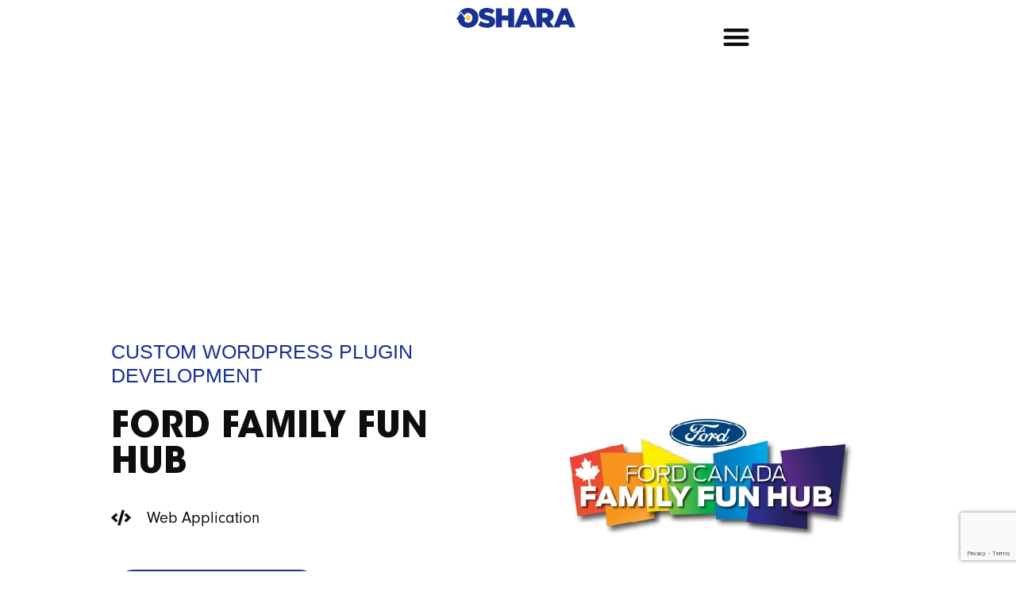

--- FILE ---
content_type: text/html; charset=UTF-8
request_url: https://oshara.ca/en/portfolio/ford-fun-game/
body_size: 43889
content:
<!doctype html>
<html dir="ltr" lang="en-US" prefix="og: https://ogp.me/ns#">
<head>
	<meta charset="UTF-8">
	<meta name="viewport" content="width=device-width, initial-scale=1">
	<link rel="profile" href="https://gmpg.org/xfn/11">
	<title>Ford Fun Game – Oshara</title>

		<!-- All in One SEO Pro 4.9.3 - aioseo.com -->
	<meta name="description" content="Custom WordPress Plugin Development FORD FAMILY FUN HUB Web Application See Project .elementor-widget-image-carousel .swiper,.elementor-widget-image-carousel .swiper-container{position:static}.elementor-widget-image-carousel .swiper-container .swiper-slide figure,.elementor-widget-image-carousel .swiper .swiper-slide figure{line-height:inherit}.elementor-widget-image-carousel .swiper-slide{text-align:center}.elementor-image-carousel-wrapper:not(.swiper-container-initialized):not(.swiper-initialized) .swiper-slide{max-width:calc(100% / var(--e-image-carousel-slides-to-show, 3))} Previous image Next image" />
	<meta name="robots" content="max-image-preview:large" />
	<link rel="canonical" href="https://oshara.ca/en/portfolio/ford-fun-game/" />
	<meta name="generator" content="All in One SEO Pro (AIOSEO) 4.9.3" />
		<meta property="og:locale" content="en_US" />
		<meta property="og:site_name" content="Oshara" />
		<meta property="og:type" content="article" />
		<meta property="og:title" content="Ford Fun Game – Oshara" />
		<meta property="og:description" content="Custom WordPress Plugin Development FORD FAMILY FUN HUB Web Application See Project .elementor-widget-image-carousel .swiper,.elementor-widget-image-carousel .swiper-container{position:static}.elementor-widget-image-carousel .swiper-container .swiper-slide figure,.elementor-widget-image-carousel .swiper .swiper-slide figure{line-height:inherit}.elementor-widget-image-carousel .swiper-slide{text-align:center}.elementor-image-carousel-wrapper:not(.swiper-container-initialized):not(.swiper-initialized) .swiper-slide{max-width:calc(100% / var(--e-image-carousel-slides-to-show, 3))} Previous image Next image" />
		<meta property="og:url" content="https://oshara.ca/en/portfolio/ford-fun-game/" />
		<meta property="og:image" content="https://cdn.oshara.ca/wpsite/2023/05/19031945/Drive-you-results-02.jpg" />
		<meta property="og:image:secure_url" content="https://cdn.oshara.ca/wpsite/2023/05/19031945/Drive-you-results-02.jpg" />
		<meta property="og:image:width" content="1200" />
		<meta property="og:image:height" content="627" />
		<meta property="article:published_time" content="2023-05-05T11:58:11+00:00" />
		<meta property="article:modified_time" content="2023-05-25T16:31:25+00:00" />
		<meta property="article:publisher" content="https://www.facebook.com/osharainc" />
		<meta name="twitter:card" content="summary_large_image" />
		<meta name="twitter:site" content="@osharainc" />
		<meta name="twitter:title" content="Ford Fun Game – Oshara" />
		<meta name="twitter:description" content="Custom WordPress Plugin Development FORD FAMILY FUN HUB Web Application See Project .elementor-widget-image-carousel .swiper,.elementor-widget-image-carousel .swiper-container{position:static}.elementor-widget-image-carousel .swiper-container .swiper-slide figure,.elementor-widget-image-carousel .swiper .swiper-slide figure{line-height:inherit}.elementor-widget-image-carousel .swiper-slide{text-align:center}.elementor-image-carousel-wrapper:not(.swiper-container-initialized):not(.swiper-initialized) .swiper-slide{max-width:calc(100% / var(--e-image-carousel-slides-to-show, 3))} Previous image Next image" />
		<meta name="twitter:image" content="https://cdn.oshara.ca/wpsite/2023/05/19031945/Drive-you-results-02.jpg" />
		<meta name="twitter:label1" content="Est. reading time" />
		<meta name="twitter:data1" content="1 minute" />
		<script type="application/ld+json" class="aioseo-schema">
			{"@context":"https:\/\/schema.org","@graph":[{"@type":"BreadcrumbList","@id":"https:\/\/oshara.ca\/en\/portfolio\/ford-fun-game\/#breadcrumblist","itemListElement":[{"@type":"ListItem","@id":"https:\/\/oshara.ca\/en\/#listItem","position":1,"name":"Accueil","item":"https:\/\/oshara.ca\/en\/","nextItem":{"@type":"ListItem","@id":"https:\/\/oshara.ca\/en\/portfolio\/#listItem","name":"Portfolios"}},{"@type":"ListItem","@id":"https:\/\/oshara.ca\/en\/portfolio\/#listItem","position":2,"name":"Portfolios","item":"https:\/\/oshara.ca\/en\/portfolio\/","nextItem":{"@type":"ListItem","@id":"https:\/\/oshara.ca\/en\/portfolio_category\/web-application\/#listItem","name":"Web Application"},"previousItem":{"@type":"ListItem","@id":"https:\/\/oshara.ca\/en\/#listItem","name":"Accueil"}},{"@type":"ListItem","@id":"https:\/\/oshara.ca\/en\/portfolio_category\/web-application\/#listItem","position":3,"name":"Web Application","item":"https:\/\/oshara.ca\/en\/portfolio_category\/web-application\/","nextItem":{"@type":"ListItem","@id":"https:\/\/oshara.ca\/en\/portfolio\/ford-fun-game\/#listItem","name":"Ford Fun Game"},"previousItem":{"@type":"ListItem","@id":"https:\/\/oshara.ca\/en\/portfolio\/#listItem","name":"Portfolios"}},{"@type":"ListItem","@id":"https:\/\/oshara.ca\/en\/portfolio\/ford-fun-game\/#listItem","position":4,"name":"Ford Fun Game","previousItem":{"@type":"ListItem","@id":"https:\/\/oshara.ca\/en\/portfolio_category\/web-application\/#listItem","name":"Web Application"}}]},{"@type":"Organization","@id":"https:\/\/oshara.ca\/en\/#organization","name":"Oshara Inc","description":"Web and marketing agency in Montreal, Canada","url":"https:\/\/oshara.ca\/en\/","email":"hello@oshara.ca","telephone":"+15146677144","logo":{"@type":"ImageObject","url":"https:\/\/cdn.oshara.ca\/wpsite\/2022\/08\/19032605\/oshara-2022-logo-color.svg","@id":"https:\/\/oshara.ca\/en\/portfolio\/ford-fun-game\/#organizationLogo","width":5938,"height":971,"caption":"oshara-logo-color"},"image":{"@id":"https:\/\/oshara.ca\/en\/portfolio\/ford-fun-game\/#organizationLogo"},"sameAs":["https:\/\/www.facebook.com\/osharainc","https:\/\/twitter.com\/osharainc","https:\/\/www.instagram.com\/osharainc\/","https:\/\/www.pinterest.ca\/osharainc\/","https:\/\/www.youtube.com\/channel\/UCJCCHFiH2xW8CzyiL-qYvVQ","https:\/\/www.linkedin.com\/company\/oshara-inc"],"address":{"@id":"https:\/\/oshara.ca\/en\/#postaladdress","@type":"PostalAddress","streetAddress":"4605 Boul Lapini\u00e8re, B\u00e2timent B, Suite 350,","postalCode":"J4Z 3T5","addressLocality":"Brossard","addressRegion":"Quebec","addressCountry":"CA"}},{"@type":"WebPage","@id":"https:\/\/oshara.ca\/en\/portfolio\/ford-fun-game\/#webpage","url":"https:\/\/oshara.ca\/en\/portfolio\/ford-fun-game\/","name":"Ford Fun Game \u2013 Oshara","description":"Custom WordPress Plugin Development FORD FAMILY FUN HUB Web Application See Project .elementor-widget-image-carousel .swiper,.elementor-widget-image-carousel .swiper-container{position:static}.elementor-widget-image-carousel .swiper-container .swiper-slide figure,.elementor-widget-image-carousel .swiper .swiper-slide figure{line-height:inherit}.elementor-widget-image-carousel .swiper-slide{text-align:center}.elementor-image-carousel-wrapper:not(.swiper-container-initialized):not(.swiper-initialized) .swiper-slide{max-width:calc(100% \/ var(--e-image-carousel-slides-to-show, 3))} Previous image Next image","inLanguage":"en-US","isPartOf":{"@id":"https:\/\/oshara.ca\/en\/#website"},"breadcrumb":{"@id":"https:\/\/oshara.ca\/en\/portfolio\/ford-fun-game\/#breadcrumblist"},"image":{"@type":"ImageObject","url":"https:\/\/cdn.oshara.ca\/wpsite\/2023\/05\/19031957\/ford-canada-family-fun-hub-main.jpg","@id":"https:\/\/oshara.ca\/en\/portfolio\/ford-fun-game\/#mainImage","width":2000,"height":1113},"primaryImageOfPage":{"@id":"https:\/\/oshara.ca\/en\/portfolio\/ford-fun-game\/#mainImage"},"datePublished":"2023-05-05T07:58:11-04:00","dateModified":"2023-05-25T16:31:25-04:00"},{"@type":"WebSite","@id":"https:\/\/oshara.ca\/en\/#website","url":"https:\/\/oshara.ca\/en\/","name":"Oshara","description":"Web and marketing agency in Montreal, Canada","inLanguage":"en-US","publisher":{"@id":"https:\/\/oshara.ca\/en\/#organization"}}]}
		</script>
		<!-- All in One SEO Pro -->

<link rel="alternate" hreflang="en" href="https://oshara.ca/en/portfolio/ford-fun-game/" />
<link rel="alternate" hreflang="fr" href="https://oshara.ca/portfolio/ford-fun-game/" />
<link rel="alternate" hreflang="x-default" href="https://oshara.ca/portfolio/ford-fun-game/" />
<script type='application/javascript'  id='pys-version-script'>console.log('PixelYourSite Free version 11.1.5.2');</script>
<link rel='dns-prefetch' href='//cdn.jsdelivr.net' />
<link rel='dns-prefetch' href='//a.omappapi.com' />
<link rel='dns-prefetch' href='//use.fontawesome.com' />

<link rel="alternate" type="application/rss+xml" title="Oshara &raquo; Feed" href="https://oshara.ca/en/feed/" />
<link rel="alternate" type="application/rss+xml" title="Oshara &raquo; Comments Feed" href="https://oshara.ca/en/comments/feed/" />
<link rel="alternate" title="oEmbed (JSON)" type="application/json+oembed" href="https://oshara.ca/en/wp-json/oembed/1.0/embed?url=https%3A%2F%2Foshara.ca%2Fen%2Fportfolio%2Fford-fun-game%2F" />
<link rel="alternate" title="oEmbed (XML)" type="text/xml+oembed" href="https://oshara.ca/en/wp-json/oembed/1.0/embed?url=https%3A%2F%2Foshara.ca%2Fen%2Fportfolio%2Fford-fun-game%2F&#038;format=xml" />
<link rel="stylesheet" type="text/css" href="https://use.typekit.net/swp5rct.css"><style id='wp-img-auto-sizes-contain-inline-css'>
img:is([sizes=auto i],[sizes^="auto," i]){contain-intrinsic-size:3000px 1500px}
/*# sourceURL=wp-img-auto-sizes-contain-inline-css */
</style>
<link rel='stylesheet' id='hello-elementor-theme-style-css' href='https://oshara.ca/wp-content/themes/hello-elementor/assets/css/theme.css?ver=3.4.4' media='all' />
<link rel='stylesheet' id='jet-menu-hello-css' href='https://oshara.ca/wp-content/plugins/jet-menu/integration/themes/hello-elementor/assets/css/style.css?ver=2.4.10' media='all' />
<style id='wp-emoji-styles-inline-css'>

	img.wp-smiley, img.emoji {
		display: inline !important;
		border: none !important;
		box-shadow: none !important;
		height: 1em !important;
		width: 1em !important;
		margin: 0 0.07em !important;
		vertical-align: -0.1em !important;
		background: none !important;
		padding: 0 !important;
	}
/*# sourceURL=wp-emoji-styles-inline-css */
</style>
<link rel='stylesheet' id='aioseo/css/src/vue/standalone/blocks/table-of-contents/global.scss-css' href='https://oshara.ca/wp-content/plugins/all-in-one-seo-pack-pro/dist/Pro/assets/css/table-of-contents/global.e90f6d47.css?ver=4.9.3' media='all' />
<link rel='stylesheet' id='aioseo/css/src/vue/standalone/blocks/pro/recipe/global.scss-css' href='https://oshara.ca/wp-content/plugins/all-in-one-seo-pack-pro/dist/Pro/assets/css/recipe/global.67a3275f.css?ver=4.9.3' media='all' />
<link rel='stylesheet' id='aioseo/css/src/vue/standalone/blocks/pro/product/global.scss-css' href='https://oshara.ca/wp-content/plugins/all-in-one-seo-pack-pro/dist/Pro/assets/css/product/global.61066cfb.css?ver=4.9.3' media='all' />
<link rel='stylesheet' id='aioseo-local-business/css/src/assets/scss/business-info.scss-css' href='https://oshara.ca/wp-content/plugins/aioseo-local-business/dist/css/business-info.DlwHGRMe.css?ver=1.3.12' media='all' />
<link rel='stylesheet' id='aioseo-local-business/css/src/assets/scss/opening-hours.scss-css' href='https://oshara.ca/wp-content/plugins/aioseo-local-business/dist/css/opening-hours.Bg1Edlf_.css?ver=1.3.12' media='all' />
<style id='font-awesome-svg-styles-default-inline-css'>
.svg-inline--fa {
  display: inline-block;
  height: 1em;
  overflow: visible;
  vertical-align: -.125em;
}
/*# sourceURL=font-awesome-svg-styles-default-inline-css */
</style>
<link rel='stylesheet' id='font-awesome-svg-styles-css' href='https://oshara.ca/wp-content/uploads/font-awesome/v6.4.2/css/svg-with-js.css' media='all' />
<style id='font-awesome-svg-styles-inline-css'>
   .wp-block-font-awesome-icon svg::before,
   .wp-rich-text-font-awesome-icon svg::before {content: unset;}
/*# sourceURL=font-awesome-svg-styles-inline-css */
</style>
<style id='global-styles-inline-css'>
:root{--wp--preset--aspect-ratio--square: 1;--wp--preset--aspect-ratio--4-3: 4/3;--wp--preset--aspect-ratio--3-4: 3/4;--wp--preset--aspect-ratio--3-2: 3/2;--wp--preset--aspect-ratio--2-3: 2/3;--wp--preset--aspect-ratio--16-9: 16/9;--wp--preset--aspect-ratio--9-16: 9/16;--wp--preset--color--black: #000000;--wp--preset--color--cyan-bluish-gray: #abb8c3;--wp--preset--color--white: #ffffff;--wp--preset--color--pale-pink: #f78da7;--wp--preset--color--vivid-red: #cf2e2e;--wp--preset--color--luminous-vivid-orange: #ff6900;--wp--preset--color--luminous-vivid-amber: #fcb900;--wp--preset--color--light-green-cyan: #7bdcb5;--wp--preset--color--vivid-green-cyan: #00d084;--wp--preset--color--pale-cyan-blue: #8ed1fc;--wp--preset--color--vivid-cyan-blue: #0693e3;--wp--preset--color--vivid-purple: #9b51e0;--wp--preset--gradient--vivid-cyan-blue-to-vivid-purple: linear-gradient(135deg,rgb(6,147,227) 0%,rgb(155,81,224) 100%);--wp--preset--gradient--light-green-cyan-to-vivid-green-cyan: linear-gradient(135deg,rgb(122,220,180) 0%,rgb(0,208,130) 100%);--wp--preset--gradient--luminous-vivid-amber-to-luminous-vivid-orange: linear-gradient(135deg,rgb(252,185,0) 0%,rgb(255,105,0) 100%);--wp--preset--gradient--luminous-vivid-orange-to-vivid-red: linear-gradient(135deg,rgb(255,105,0) 0%,rgb(207,46,46) 100%);--wp--preset--gradient--very-light-gray-to-cyan-bluish-gray: linear-gradient(135deg,rgb(238,238,238) 0%,rgb(169,184,195) 100%);--wp--preset--gradient--cool-to-warm-spectrum: linear-gradient(135deg,rgb(74,234,220) 0%,rgb(151,120,209) 20%,rgb(207,42,186) 40%,rgb(238,44,130) 60%,rgb(251,105,98) 80%,rgb(254,248,76) 100%);--wp--preset--gradient--blush-light-purple: linear-gradient(135deg,rgb(255,206,236) 0%,rgb(152,150,240) 100%);--wp--preset--gradient--blush-bordeaux: linear-gradient(135deg,rgb(254,205,165) 0%,rgb(254,45,45) 50%,rgb(107,0,62) 100%);--wp--preset--gradient--luminous-dusk: linear-gradient(135deg,rgb(255,203,112) 0%,rgb(199,81,192) 50%,rgb(65,88,208) 100%);--wp--preset--gradient--pale-ocean: linear-gradient(135deg,rgb(255,245,203) 0%,rgb(182,227,212) 50%,rgb(51,167,181) 100%);--wp--preset--gradient--electric-grass: linear-gradient(135deg,rgb(202,248,128) 0%,rgb(113,206,126) 100%);--wp--preset--gradient--midnight: linear-gradient(135deg,rgb(2,3,129) 0%,rgb(40,116,252) 100%);--wp--preset--font-size--small: 13px;--wp--preset--font-size--medium: 20px;--wp--preset--font-size--large: 36px;--wp--preset--font-size--x-large: 42px;--wp--preset--spacing--20: 0.44rem;--wp--preset--spacing--30: 0.67rem;--wp--preset--spacing--40: 1rem;--wp--preset--spacing--50: 1.5rem;--wp--preset--spacing--60: 2.25rem;--wp--preset--spacing--70: 3.38rem;--wp--preset--spacing--80: 5.06rem;--wp--preset--shadow--natural: 6px 6px 9px rgba(0, 0, 0, 0.2);--wp--preset--shadow--deep: 12px 12px 50px rgba(0, 0, 0, 0.4);--wp--preset--shadow--sharp: 6px 6px 0px rgba(0, 0, 0, 0.2);--wp--preset--shadow--outlined: 6px 6px 0px -3px rgb(255, 255, 255), 6px 6px rgb(0, 0, 0);--wp--preset--shadow--crisp: 6px 6px 0px rgb(0, 0, 0);}:root { --wp--style--global--content-size: 800px;--wp--style--global--wide-size: 1200px; }:where(body) { margin: 0; }.wp-site-blocks > .alignleft { float: left; margin-right: 2em; }.wp-site-blocks > .alignright { float: right; margin-left: 2em; }.wp-site-blocks > .aligncenter { justify-content: center; margin-left: auto; margin-right: auto; }:where(.wp-site-blocks) > * { margin-block-start: 24px; margin-block-end: 0; }:where(.wp-site-blocks) > :first-child { margin-block-start: 0; }:where(.wp-site-blocks) > :last-child { margin-block-end: 0; }:root { --wp--style--block-gap: 24px; }:root :where(.is-layout-flow) > :first-child{margin-block-start: 0;}:root :where(.is-layout-flow) > :last-child{margin-block-end: 0;}:root :where(.is-layout-flow) > *{margin-block-start: 24px;margin-block-end: 0;}:root :where(.is-layout-constrained) > :first-child{margin-block-start: 0;}:root :where(.is-layout-constrained) > :last-child{margin-block-end: 0;}:root :where(.is-layout-constrained) > *{margin-block-start: 24px;margin-block-end: 0;}:root :where(.is-layout-flex){gap: 24px;}:root :where(.is-layout-grid){gap: 24px;}.is-layout-flow > .alignleft{float: left;margin-inline-start: 0;margin-inline-end: 2em;}.is-layout-flow > .alignright{float: right;margin-inline-start: 2em;margin-inline-end: 0;}.is-layout-flow > .aligncenter{margin-left: auto !important;margin-right: auto !important;}.is-layout-constrained > .alignleft{float: left;margin-inline-start: 0;margin-inline-end: 2em;}.is-layout-constrained > .alignright{float: right;margin-inline-start: 2em;margin-inline-end: 0;}.is-layout-constrained > .aligncenter{margin-left: auto !important;margin-right: auto !important;}.is-layout-constrained > :where(:not(.alignleft):not(.alignright):not(.alignfull)){max-width: var(--wp--style--global--content-size);margin-left: auto !important;margin-right: auto !important;}.is-layout-constrained > .alignwide{max-width: var(--wp--style--global--wide-size);}body .is-layout-flex{display: flex;}.is-layout-flex{flex-wrap: wrap;align-items: center;}.is-layout-flex > :is(*, div){margin: 0;}body .is-layout-grid{display: grid;}.is-layout-grid > :is(*, div){margin: 0;}body{padding-top: 0px;padding-right: 0px;padding-bottom: 0px;padding-left: 0px;}a:where(:not(.wp-element-button)){text-decoration: underline;}:root :where(.wp-element-button, .wp-block-button__link){background-color: #32373c;border-width: 0;color: #fff;font-family: inherit;font-size: inherit;font-style: inherit;font-weight: inherit;letter-spacing: inherit;line-height: inherit;padding-top: calc(0.667em + 2px);padding-right: calc(1.333em + 2px);padding-bottom: calc(0.667em + 2px);padding-left: calc(1.333em + 2px);text-decoration: none;text-transform: inherit;}.has-black-color{color: var(--wp--preset--color--black) !important;}.has-cyan-bluish-gray-color{color: var(--wp--preset--color--cyan-bluish-gray) !important;}.has-white-color{color: var(--wp--preset--color--white) !important;}.has-pale-pink-color{color: var(--wp--preset--color--pale-pink) !important;}.has-vivid-red-color{color: var(--wp--preset--color--vivid-red) !important;}.has-luminous-vivid-orange-color{color: var(--wp--preset--color--luminous-vivid-orange) !important;}.has-luminous-vivid-amber-color{color: var(--wp--preset--color--luminous-vivid-amber) !important;}.has-light-green-cyan-color{color: var(--wp--preset--color--light-green-cyan) !important;}.has-vivid-green-cyan-color{color: var(--wp--preset--color--vivid-green-cyan) !important;}.has-pale-cyan-blue-color{color: var(--wp--preset--color--pale-cyan-blue) !important;}.has-vivid-cyan-blue-color{color: var(--wp--preset--color--vivid-cyan-blue) !important;}.has-vivid-purple-color{color: var(--wp--preset--color--vivid-purple) !important;}.has-black-background-color{background-color: var(--wp--preset--color--black) !important;}.has-cyan-bluish-gray-background-color{background-color: var(--wp--preset--color--cyan-bluish-gray) !important;}.has-white-background-color{background-color: var(--wp--preset--color--white) !important;}.has-pale-pink-background-color{background-color: var(--wp--preset--color--pale-pink) !important;}.has-vivid-red-background-color{background-color: var(--wp--preset--color--vivid-red) !important;}.has-luminous-vivid-orange-background-color{background-color: var(--wp--preset--color--luminous-vivid-orange) !important;}.has-luminous-vivid-amber-background-color{background-color: var(--wp--preset--color--luminous-vivid-amber) !important;}.has-light-green-cyan-background-color{background-color: var(--wp--preset--color--light-green-cyan) !important;}.has-vivid-green-cyan-background-color{background-color: var(--wp--preset--color--vivid-green-cyan) !important;}.has-pale-cyan-blue-background-color{background-color: var(--wp--preset--color--pale-cyan-blue) !important;}.has-vivid-cyan-blue-background-color{background-color: var(--wp--preset--color--vivid-cyan-blue) !important;}.has-vivid-purple-background-color{background-color: var(--wp--preset--color--vivid-purple) !important;}.has-black-border-color{border-color: var(--wp--preset--color--black) !important;}.has-cyan-bluish-gray-border-color{border-color: var(--wp--preset--color--cyan-bluish-gray) !important;}.has-white-border-color{border-color: var(--wp--preset--color--white) !important;}.has-pale-pink-border-color{border-color: var(--wp--preset--color--pale-pink) !important;}.has-vivid-red-border-color{border-color: var(--wp--preset--color--vivid-red) !important;}.has-luminous-vivid-orange-border-color{border-color: var(--wp--preset--color--luminous-vivid-orange) !important;}.has-luminous-vivid-amber-border-color{border-color: var(--wp--preset--color--luminous-vivid-amber) !important;}.has-light-green-cyan-border-color{border-color: var(--wp--preset--color--light-green-cyan) !important;}.has-vivid-green-cyan-border-color{border-color: var(--wp--preset--color--vivid-green-cyan) !important;}.has-pale-cyan-blue-border-color{border-color: var(--wp--preset--color--pale-cyan-blue) !important;}.has-vivid-cyan-blue-border-color{border-color: var(--wp--preset--color--vivid-cyan-blue) !important;}.has-vivid-purple-border-color{border-color: var(--wp--preset--color--vivid-purple) !important;}.has-vivid-cyan-blue-to-vivid-purple-gradient-background{background: var(--wp--preset--gradient--vivid-cyan-blue-to-vivid-purple) !important;}.has-light-green-cyan-to-vivid-green-cyan-gradient-background{background: var(--wp--preset--gradient--light-green-cyan-to-vivid-green-cyan) !important;}.has-luminous-vivid-amber-to-luminous-vivid-orange-gradient-background{background: var(--wp--preset--gradient--luminous-vivid-amber-to-luminous-vivid-orange) !important;}.has-luminous-vivid-orange-to-vivid-red-gradient-background{background: var(--wp--preset--gradient--luminous-vivid-orange-to-vivid-red) !important;}.has-very-light-gray-to-cyan-bluish-gray-gradient-background{background: var(--wp--preset--gradient--very-light-gray-to-cyan-bluish-gray) !important;}.has-cool-to-warm-spectrum-gradient-background{background: var(--wp--preset--gradient--cool-to-warm-spectrum) !important;}.has-blush-light-purple-gradient-background{background: var(--wp--preset--gradient--blush-light-purple) !important;}.has-blush-bordeaux-gradient-background{background: var(--wp--preset--gradient--blush-bordeaux) !important;}.has-luminous-dusk-gradient-background{background: var(--wp--preset--gradient--luminous-dusk) !important;}.has-pale-ocean-gradient-background{background: var(--wp--preset--gradient--pale-ocean) !important;}.has-electric-grass-gradient-background{background: var(--wp--preset--gradient--electric-grass) !important;}.has-midnight-gradient-background{background: var(--wp--preset--gradient--midnight) !important;}.has-small-font-size{font-size: var(--wp--preset--font-size--small) !important;}.has-medium-font-size{font-size: var(--wp--preset--font-size--medium) !important;}.has-large-font-size{font-size: var(--wp--preset--font-size--large) !important;}.has-x-large-font-size{font-size: var(--wp--preset--font-size--x-large) !important;}
:root :where(.wp-block-pullquote){font-size: 1.5em;line-height: 1.6;}
/*# sourceURL=global-styles-inline-css */
</style>
<link rel='stylesheet' id='redux-extendify-styles-css' href='https://oshara.ca/wp-content/plugins/worth-the-read/options/assets/css/extendify-utilities.css?ver=4.4.5' media='all' />
<link rel='stylesheet' id='wtr-css-css' href='https://oshara.ca/wp-content/plugins/worth-the-read/css/wtr.css?ver=6.9' media='all' />
<link rel='stylesheet' id='wpml-legacy-horizontal-list-0-css' href='https://oshara.ca/wp-content/plugins/sitepress-multilingual-cms/templates/language-switchers/legacy-list-horizontal/style.min.css?ver=1' media='all' />
<link rel='stylesheet' id='wpml-menu-item-0-css' href='https://oshara.ca/wp-content/plugins/sitepress-multilingual-cms/templates/language-switchers/menu-item/style.min.css?ver=1' media='all' />
<link rel='stylesheet' id='hello-elementor-css' href='https://oshara.ca/wp-content/themes/hello-elementor/assets/css/reset.css?ver=3.4.4' media='all' />
<link rel='stylesheet' id='hello-elementor-header-footer-css' href='https://oshara.ca/wp-content/themes/hello-elementor/assets/css/header-footer.css?ver=3.4.4' media='all' />
<link rel='stylesheet' id='elementor-frontend-css' href='https://oshara.ca/wp-content/uploads/elementor/css/custom-frontend.min.css?ver=1768178591' media='all' />
<link rel='stylesheet' id='elementor-post-5-css' href='https://oshara.ca/wp-content/uploads/elementor/css/post-5.css?ver=1768178592' media='all' />
<link rel='stylesheet' id='jet-menu-public-styles-css' href='https://oshara.ca/wp-content/plugins/jet-menu/assets/public/css/public.css?ver=2.4.10' media='all' />
<link rel='stylesheet' id='font-awesome-official-css' href='https://use.fontawesome.com/releases/v6.4.2/css/all.css' media='all' integrity="sha384-blOohCVdhjmtROpu8+CfTnUWham9nkX7P7OZQMst+RUnhtoY/9qemFAkIKOYxDI3" crossorigin="anonymous" />
<link rel='stylesheet' id='eael-general-css' href='https://oshara.ca/wp-content/plugins/essential-addons-for-elementor-lite/assets/front-end/css/view/general.min.css?ver=6.5.5' media='all' />
<link rel='stylesheet' id='eael-13697-css' href='https://oshara.ca/wp-content/uploads/essential-addons-elementor/eael-13697.css?ver=1685032285' media='all' />
<link rel='stylesheet' id='widget-nav-menu-css' href='https://oshara.ca/wp-content/uploads/elementor/css/custom-pro-widget-nav-menu.min.css?ver=1768178592' media='all' />
<link rel='stylesheet' id='widget-heading-css' href='https://oshara.ca/wp-content/plugins/elementor/assets/css/widget-heading.min.css?ver=3.34.1' media='all' />
<link rel='stylesheet' id='widget-form-css' href='https://oshara.ca/wp-content/plugins/elementor-pro/assets/css/widget-form.min.css?ver=3.32.1' media='all' />
<link rel='stylesheet' id='widget-social-icons-css' href='https://oshara.ca/wp-content/plugins/elementor/assets/css/widget-social-icons.min.css?ver=3.34.1' media='all' />
<link rel='stylesheet' id='e-apple-webkit-css' href='https://oshara.ca/wp-content/uploads/elementor/css/custom-apple-webkit.min.css?ver=1768178591' media='all' />
<link rel='stylesheet' id='elementor-icons-css' href='https://oshara.ca/wp-content/plugins/elementor/assets/lib/eicons/css/elementor-icons.min.css?ver=5.45.0' media='all' />
<style id='elementor-icons-inline-css'>

		.elementor-add-new-section .elementor-add-templately-promo-button{
            background-color: #5d4fff !important;
            background-image: url(https://oshara.ca/wp-content/plugins/essential-addons-for-elementor-lite/assets/admin/images/templately/logo-icon.svg);
            background-repeat: no-repeat;
            background-position: center center;
            position: relative;
        }
        
		.elementor-add-new-section .elementor-add-templately-promo-button > i{
            height: 12px;
        }
        
        body .elementor-add-new-section .elementor-add-section-area-button {
            margin-left: 0;
        }

		.elementor-add-new-section .elementor-add-templately-promo-button{
            background-color: #5d4fff !important;
            background-image: url(https://oshara.ca/wp-content/plugins/essential-addons-for-elementor-lite/assets/admin/images/templately/logo-icon.svg);
            background-repeat: no-repeat;
            background-position: center center;
            position: relative;
        }
        
		.elementor-add-new-section .elementor-add-templately-promo-button > i{
            height: 12px;
        }
        
        body .elementor-add-new-section .elementor-add-section-area-button {
            margin-left: 0;
        }
/*# sourceURL=elementor-icons-inline-css */
</style>
<link rel='stylesheet' id='font-awesome-5-all-css' href='https://oshara.ca/wp-content/plugins/elementor/assets/lib/font-awesome/css/all.min.css?ver=3.34.1' media='all' />
<link rel='stylesheet' id='font-awesome-4-shim-css' href='https://oshara.ca/wp-content/plugins/elementor/assets/lib/font-awesome/css/v4-shims.min.css?ver=3.34.1' media='all' />
<link rel='stylesheet' id='widget-icon-list-css' href='https://oshara.ca/wp-content/uploads/elementor/css/custom-widget-icon-list.min.css?ver=1768178591' media='all' />
<link rel='stylesheet' id='widget-image-css' href='https://oshara.ca/wp-content/plugins/elementor/assets/css/widget-image.min.css?ver=3.34.1' media='all' />
<link rel='stylesheet' id='e-animation-fadeInUp-css' href='https://oshara.ca/wp-content/plugins/elementor/assets/lib/animations/styles/fadeInUp.min.css?ver=3.34.1' media='all' />
<link rel='stylesheet' id='swiper-css' href='https://oshara.ca/wp-content/plugins/elementor/assets/lib/swiper/v8/css/swiper.min.css?ver=8.4.5' media='all' />
<link rel='stylesheet' id='e-swiper-css' href='https://oshara.ca/wp-content/plugins/elementor/assets/css/conditionals/e-swiper.min.css?ver=3.34.1' media='all' />
<link rel='stylesheet' id='widget-image-carousel-css' href='https://oshara.ca/wp-content/plugins/elementor/assets/css/widget-image-carousel.min.css?ver=3.34.1' media='all' />
<link rel='stylesheet' id='elementor-post-12486-css' href='https://oshara.ca/wp-content/uploads/elementor/css/post-12486.css?ver=1768180709' media='all' />
<link rel='stylesheet' id='elementor-post-13697-css' href='https://oshara.ca/wp-content/uploads/elementor/css/post-13697.css?ver=1768178620' media='all' />
<link rel='stylesheet' id='elementor-post-4709-css' href='https://oshara.ca/wp-content/uploads/elementor/css/post-4709.css?ver=1768178625' media='all' />
<link rel='stylesheet' id='font-awesome-official-v4shim-css' href='https://use.fontawesome.com/releases/v6.4.2/css/v4-shims.css' media='all' integrity="sha384-IqMDcR2qh8kGcGdRrxwop5R2GiUY5h8aDR/LhYxPYiXh3sAAGGDkFvFqWgFvTsTd" crossorigin="anonymous" />
<link rel='stylesheet' id='elementor-gf-local-barlow-css' href='https://oshara.ca/wp-content/uploads/elementor/google-fonts/css/barlow.css?ver=1743010817' media='all' />
<link rel='stylesheet' id='elementor-icons-shared-0-css' href='https://oshara.ca/wp-content/plugins/elementor/assets/lib/font-awesome/css/fontawesome.min.css?ver=5.15.3' media='all' />
<link rel='stylesheet' id='elementor-icons-fa-solid-css' href='https://oshara.ca/wp-content/plugins/elementor/assets/lib/font-awesome/css/solid.min.css?ver=5.15.3' media='all' />
<link rel='stylesheet' id='elementor-icons-fa-brands-css' href='https://oshara.ca/wp-content/plugins/elementor/assets/lib/font-awesome/css/brands.min.css?ver=5.15.3' media='all' />
<script id="wpml-cookie-js-extra">
var wpml_cookies = {"wp-wpml_current_language":{"value":"en","expires":1,"path":"/"}};
var wpml_cookies = {"wp-wpml_current_language":{"value":"en","expires":1,"path":"/"}};
//# sourceURL=wpml-cookie-js-extra
</script>
<script src="https://oshara.ca/wp-content/plugins/sitepress-multilingual-cms/res/js/cookies/language-cookie.js?ver=486900" id="wpml-cookie-js" defer data-wp-strategy="defer"></script>
<script id="jquery-core-js-extra">
var pysFacebookRest = {"restApiUrl":"https://oshara.ca/en/wp-json/pys-facebook/v1/event","debug":""};
//# sourceURL=jquery-core-js-extra
</script>
<script src="https://oshara.ca/wp-includes/js/jquery/jquery.min.js?ver=3.7.1" id="jquery-core-js"></script>
<script src="https://oshara.ca/wp-includes/js/jquery/jquery-migrate.min.js?ver=3.4.1" id="jquery-migrate-js"></script>
<script src="https://oshara.ca/wp-content/plugins/elementor/assets/lib/font-awesome/js/v4-shims.min.js?ver=3.34.1" id="font-awesome-4-shim-js"></script>
<script src="https://oshara.ca/wp-content/plugins/pixelyoursite/dist/scripts/jquery.bind-first-0.2.3.min.js?ver=0.2.3" id="jquery-bind-first-js"></script>
<script src="https://oshara.ca/wp-content/plugins/pixelyoursite/dist/scripts/js.cookie-2.1.3.min.js?ver=2.1.3" id="js-cookie-pys-js"></script>
<script src="https://oshara.ca/wp-content/plugins/pixelyoursite/dist/scripts/tld.min.js?ver=2.3.1" id="js-tld-js"></script>
<script id="pys-js-extra">
var pysOptions = {"staticEvents":{"facebook":{"init_event":[{"delay":0,"type":"static","ajaxFire":false,"name":"PageView","pixelIds":["194382611326060"],"eventID":"65d5c252-4574-4321-8c6f-1218321863c3","params":{"page_title":"Ford Fun Game","post_type":"portfolio","post_id":12486,"plugin":"PixelYourSite","user_role":"guest","event_url":"oshara.ca/en/portfolio/ford-fun-game/"},"e_id":"init_event","ids":[],"hasTimeWindow":false,"timeWindow":0,"woo_order":"","edd_order":""}]}},"dynamicEvents":[],"triggerEvents":[],"triggerEventTypes":[],"facebook":{"pixelIds":["194382611326060"],"advancedMatching":[],"advancedMatchingEnabled":true,"removeMetadata":true,"wooVariableAsSimple":false,"serverApiEnabled":true,"wooCRSendFromServer":false,"send_external_id":null,"enabled_medical":false,"do_not_track_medical_param":["event_url","post_title","page_title","landing_page","content_name","categories","category_name","tags"],"meta_ldu":false},"debug":"","siteUrl":"https://oshara.ca","ajaxUrl":"https://oshara.ca/wp-admin/admin-ajax.php","ajax_event":"f8d2e062e9","enable_remove_download_url_param":"1","cookie_duration":"7","last_visit_duration":"60","enable_success_send_form":"","ajaxForServerEvent":"1","ajaxForServerStaticEvent":"1","useSendBeacon":"1","send_external_id":"1","external_id_expire":"180","track_cookie_for_subdomains":"1","google_consent_mode":"1","gdpr":{"ajax_enabled":false,"all_disabled_by_api":false,"facebook_disabled_by_api":false,"analytics_disabled_by_api":false,"google_ads_disabled_by_api":false,"pinterest_disabled_by_api":false,"bing_disabled_by_api":false,"reddit_disabled_by_api":false,"externalID_disabled_by_api":false,"facebook_prior_consent_enabled":true,"analytics_prior_consent_enabled":true,"google_ads_prior_consent_enabled":null,"pinterest_prior_consent_enabled":true,"bing_prior_consent_enabled":true,"cookiebot_integration_enabled":false,"cookiebot_facebook_consent_category":"marketing","cookiebot_analytics_consent_category":"statistics","cookiebot_tiktok_consent_category":"marketing","cookiebot_google_ads_consent_category":"marketing","cookiebot_pinterest_consent_category":"marketing","cookiebot_bing_consent_category":"marketing","consent_magic_integration_enabled":false,"real_cookie_banner_integration_enabled":false,"cookie_notice_integration_enabled":false,"cookie_law_info_integration_enabled":false,"analytics_storage":{"enabled":true,"value":"granted","filter":false},"ad_storage":{"enabled":true,"value":"granted","filter":false},"ad_user_data":{"enabled":true,"value":"granted","filter":false},"ad_personalization":{"enabled":true,"value":"granted","filter":false}},"cookie":{"disabled_all_cookie":false,"disabled_start_session_cookie":false,"disabled_advanced_form_data_cookie":false,"disabled_landing_page_cookie":false,"disabled_first_visit_cookie":false,"disabled_trafficsource_cookie":false,"disabled_utmTerms_cookie":false,"disabled_utmId_cookie":false},"tracking_analytics":{"TrafficSource":"direct","TrafficLanding":"undefined","TrafficUtms":[],"TrafficUtmsId":[]},"GATags":{"ga_datalayer_type":"default","ga_datalayer_name":"dataLayerPYS"},"woo":{"enabled":false},"edd":{"enabled":false},"cache_bypass":"1769086232"};
//# sourceURL=pys-js-extra
</script>
<script src="https://oshara.ca/wp-content/plugins/pixelyoursite/dist/scripts/public.js?ver=11.1.5.2" id="pys-js"></script>
<link rel="https://api.w.org/" href="https://oshara.ca/en/wp-json/" /><link rel="alternate" title="JSON" type="application/json" href="https://oshara.ca/en/wp-json/wp/v2/portfolio/12486" /><link rel="EditURI" type="application/rsd+xml" title="RSD" href="https://oshara.ca/xmlrpc.php?rsd" />
<meta name="generator" content="WordPress 6.9" />
<link rel='shortlink' href='https://oshara.ca/en/?p=12486' />
<script type="text/javascript">
						(function () {
							window.siqConfig = {
								engineKey: "5d0223222f6f578b393d36be84ccde25"
							};
							window.siqConfig.baseUrl = "//pub.searchiq.co/";
							window.siqConfig.preview = true;
							var script = document.createElement("SCRIPT");
							script.src = window.siqConfig.baseUrl + "js/container/siq-container-2.js?cb=" + (Math.floor(Math.random()*999999)) + "&engineKey=" + siqConfig.engineKey;
							script.id = "siq-container";
							document.getElementsByTagName("HEAD")[0].appendChild(script);
						})();
					</script><meta name="generator" content="WPML ver:4.8.6 stt:1,4;" />
<meta name="generator" content="Redux 4.4.5" /><style type="text/css">.wtr-time-wrap{ 
    /* wraps the entire label */
    margin: 0 10px;

}
.wtr-time-number{ 
    /* applies only to the number */
    
}</style><meta name="generator" content="Elementor 3.34.1; features: additional_custom_breakpoints; settings: css_print_method-external, google_font-enabled, font_display-auto">
<!-- 

<link rel="stylesheet" href="https://cdn.jsdelivr.net/npm/swiper@9/swiper-bundle.min.css" />
<script src="https://cdn.jsdelivr.net/npm/swiper@9/swiper-bundle.min.js"></script> -->
<script src="https://cdnjs.cloudflare.com/ajax/libs/gsap/3.11.5/gsap.min.js"></script>
<script src="https://cdnjs.cloudflare.com/ajax/libs/gsap/3.3.3/ScrollTrigger.min.js"></script>

<!-- Google Tag Manager -->
<script>(function(w,d,s,l,i){w[l]=w[l]||[];w[l].push({'gtm.start':
new Date().getTime(),event:'gtm.js'});var f=d.getElementsByTagName(s)[0],
j=d.createElement(s),dl=l!='dataLayer'?'&l='+l:'';j.async=true;j.src=
'https://www.googletagmanager.com/gtm.js?id='+i+dl;f.parentNode.insertBefore(j,f);
})(window,document,'script','dataLayer','GTM-K7LBZ9S');</script>
<!-- End Google Tag Manager -->
			<style>
				.e-con.e-parent:nth-of-type(n+4):not(.e-lazyloaded):not(.e-no-lazyload),
				.e-con.e-parent:nth-of-type(n+4):not(.e-lazyloaded):not(.e-no-lazyload) * {
					background-image: none !important;
				}
				@media screen and (max-height: 1024px) {
					.e-con.e-parent:nth-of-type(n+3):not(.e-lazyloaded):not(.e-no-lazyload),
					.e-con.e-parent:nth-of-type(n+3):not(.e-lazyloaded):not(.e-no-lazyload) * {
						background-image: none !important;
					}
				}
				@media screen and (max-height: 640px) {
					.e-con.e-parent:nth-of-type(n+2):not(.e-lazyloaded):not(.e-no-lazyload),
					.e-con.e-parent:nth-of-type(n+2):not(.e-lazyloaded):not(.e-no-lazyload) * {
						background-image: none !important;
					}
				}
			</style>
			<link rel="icon" href="https://cdn.oshara.ca/wpsite/2022/08/19032255/logo_icon.svg" sizes="32x32" />
<link rel="icon" href="https://cdn.oshara.ca/wpsite/2022/08/19032255/logo_icon.svg" sizes="192x192" />
<link rel="apple-touch-icon" href="https://cdn.oshara.ca/wpsite/2022/08/19032255/logo_icon.svg" />
<meta name="msapplication-TileImage" content="https://cdn.oshara.ca/wpsite/2022/08/19032255/logo_icon.svg" />
<style id="wtr_settings-dynamic-css" title="dynamic-css" class="redux-options-output">.wtr-time-wrap{color:#CCCCCC;font-size:16px;}</style><meta name="generator" content="WP Rocket 3.19.2.1" data-wpr-features="wpr_preload_links wpr_desktop" /></head>
<body class="wp-singular portfolio-template-default single single-portfolio postid-12486 wp-custom-logo wp-embed-responsive wp-theme-hello-elementor hello-elementor-default jet-mega-menu-location elementor-default elementor-template-full-width elementor-kit-5 elementor-page elementor-page-12486">

<!-- Google Tag Manager (noscript) -->
<noscript><iframe src="https://www.googletagmanager.com/ns.html?id=GTM-K7LBZ9S"
height="0" width="0" style="display:none;visibility:hidden"></iframe></noscript>
<!-- End Google Tag Manager (noscript) -->

<a class="skip-link screen-reader-text" href="#content">Skip to content</a>

		<header data-rocket-location-hash="6c884b3febf469c9dbedcecd7009b8a2" data-elementor-type="header" data-elementor-id="13697" class="elementor elementor-13697 elementor-1947 elementor-location-header" data-elementor-post-type="elementor_library">
			<div data-rocket-location-hash="75e435a6e09b275d6e945cb50d76da93" data-particle_enable="false" data-particle-mobile-disabled="false" class="elementor-element elementor-element-9957e32 elementor-hidden-tablet elementor-hidden-mobile e-flex e-con-boxed e-con e-parent" data-id="9957e32" data-element_type="container">
					<div data-rocket-location-hash="da3b654b339ed49f0234db69a353a170" class="e-con-inner">
		<div data-particle_enable="false" data-particle-mobile-disabled="false" class="elementor-element elementor-element-0a2f3d2 e-con-full e-flex e-con e-child" data-id="0a2f3d2" data-element_type="container">
		<a class="eael-wrapper-link-fd40d15 --eael-wrapper-link-tag" href="https://oshara.ca/en/"></a>		<div data-eael-wrapper-link="eael-wrapper-link-fd40d15" class="elementor-element elementor-element-fd40d15 elementor-widget elementor-widget-html" data-id="fd40d15" data-element_type="widget" data-widget_type="html.default">
				<div class="elementor-widget-container">
					<svg id="Layer_2" data-name="Layer 2" viewBox="0 0 5938.45 971.08" class="img-logo-svg">
  <defs>
    <style>
      .cls-1 {
        fill: #f8d448;
      }

      .cls-2 {
        fill: #183194;
      }
    </style>
  </defs>
  <g id="Layer_1-2" data-name="Layer 1">
    <g id="Layer_2-2" data-name="Layer 2">
      <g id="Layer_1-2" data-name="Layer 1-2">
        <ellipse class="cls-1" cx="586.17" cy="485.55" rx="130" ry="137.97"/>
        <path class="cls-2" d="m1095.72,845.7l109.43-201.44c105.35,60.08,225.43,108,334.78,108,61.39,0,104-22.68,104-61.31,0-50.67-49.36-65.4-156-88.07-214.78-44-369.48-118.69-369.48-306.79.02-196.09,174.7-296.09,396.19-296.09,152.08,0,285.42,40,389.46,125.4l-129.34,177.37c-74.72-53.29-166.81-84-253.49-84-66.71,0-109.36,16-109.36,61.31,0,37.4,38.64,62.7,153.4,86.76,240.07,49.36,369.48,118.69,369.48,296.14,0,194.73-174.76,308.1-400.18,308.1-181.38.02-337.48-51.96-438.89-125.38Z"/>
        <path class="cls-2" d="m2584.53,18.66h292.13v933.77h-292.13v-344.18h-321.44v344.18h-292.13V18.66h292.13v348.2h321.44V18.66Z"/>
        <path class="cls-2" d="m3675.86,952.43l-53.37-141.36h-378.82l-54.71,141.36h-301.43L3289.02,18.66h290.82l401.49,933.77h-305.47Zm-356.15-340.17h226.74l-112.06-296.14-114.68,296.14Z"/>
        <path class="cls-2" d="m4556.41,952.43l-193.45-264.13h-78.7v264.13h-290.75V18.66h426.86c266.76,0,430.8,126.71,430.8,336.17,0,140.05-72,241.46-198.74,293.44l224.11,304.16h-320.13Zm-272.15-701.64v221.42h128.09c90.7,0,148.07-37.33,148.07-112.06,0-70.72-57.37-109.36-148.07-109.36h-128.09Z"/>
        <path class="cls-2" d="m5633.01,952.43l-53.36-141.36h-378.82l-54.68,141.36h-301.46L5246.18,18.66h290.78l401.49,933.77h-305.44Zm-356.14-340.17h226.74l-112.06-296.14-114.68,296.14Z"/>
        <path class="cls-2" d="m1096.49,484.32c0,281.14-217.17,486.46-515.68,486.46-268.5,0-470.67-165-507-402.75H20.96c-19,0-27.64-28.43-15-45l63.18-82.12,71.07-93.19,66.34-86.08c7.9-10.27,20.53-10.27,29.22,0l81.34,105.82,52.85,69.48,64.75,84.5c12.64,16.58,3.95,45.8-14.21,45.8h-43.43c27.63,94.76,105,155.57,205.32,155.57,126.36,0,215.57-95.55,215.57-236.12s-89.23-240.07-215.59-240.07c-90,0-161.1,49-195.06,128.72l-145.29-172.95c-9.69-11.77-27.09-13.47-38.86-3.78-1.38,1.13-2.64,2.4-3.78,3.78l-111.35,139C148.05,137.64,337.58.23,582.39.23c298.51,0,514.1,203.77,514.1,484.09Z"/>
      </g>
    </g>
  </g>
</svg>				</div>
				</div>
				</div>
		<div data-particle_enable="false" data-particle-mobile-disabled="false" class="elementor-element elementor-element-6955f41 e-con-full e-flex e-con e-child" data-id="6955f41" data-element_type="container">
				<div class="elementor-element elementor-element-f5f8409 header-menu elementor-widget elementor-widget-jet-mega-menu" data-id="f5f8409" data-element_type="widget" data-widget_type="jet-mega-menu.default">
				<div class="elementor-widget-container">
					<div class="jet-mega-menu jet-mega-menu--layout-horizontal jet-mega-menu--sub-position-right jet-mega-menu--dropdown-layout-default jet-mega-menu--dropdown-position-right jet-mega-menu--animation-none jet-mega-menu--location-elementor    jet-mega-menu--fill-svg-icons" data-settings='{"menuId":"11","menuUniqId":"69721d192e491","rollUp":false,"megaAjaxLoad":false,"layout":"horizontal","subEvent":"hover","mouseLeaveDelay":500,"subTrigger":"item","subPosition":"right","megaWidthType":"selector","megaWidthSelector":".e-parent","breakpoint":768,"signatures":{"template_22952":{"id":22952,"signature":"c84ac137bb0407acc6b2fc9088e3b904"},"template_22958":{"id":22958,"signature":"2fd7a7085891c9800ba4e22e21d4fd7a"},"template_22960":{"id":22960,"signature":"e303b6d0f259dd557a0199341b4e4d51"}}}'><div class="jet-mega-menu-toggle" role="button" tabindex="0" aria-label="Open/Close Menu"><div class="jet-mega-menu-toggle-icon jet-mega-menu-toggle-icon--default-state"><i class="fas fa-bars"></i></div><div class="jet-mega-menu-toggle-icon jet-mega-menu-toggle-icon--opened-state"><i class="fas fa-times"></i></div></div><nav class="jet-mega-menu-container" aria-label="Main nav"><ul class="jet-mega-menu-list"><li id="jet-mega-menu-item-13164" class="jet-mega-menu-item jet-mega-menu-item-type-post_type jet-mega-menu-item-object-page jet-mega-menu-item--mega jet-mega-menu-item-has-children jet-mega-menu-item--top-level jet-mega-menu-item-13164"><div class="jet-mega-menu-item__inner" tabindex="0" aria-label="About Us"><a href="https://oshara.ca/en/about-us/" class="jet-mega-menu-item__link jet-mega-menu-item__link--top-level"><div class="jet-mega-menu-item__title"><div class="jet-mega-menu-item__label">About Us</div></div></a></div><div class="jet-mega-menu-mega-container" data-template-id="22952" data-template-content="elementor" data-position="default"><div class="jet-mega-menu-mega-container__inner"><style>.elementor-widget-container .eael-protected-content-message{font-family:var( --e-global-typography-secondary-font-family ), Sans-serif;font-weight:var( --e-global-typography-secondary-font-weight );}.elementor-widget-container .protected-content-error-msg{font-family:var( --e-global-typography-secondary-font-family ), Sans-serif;font-weight:var( --e-global-typography-secondary-font-weight );}.elementor-22952 .elementor-element.elementor-element-0f41621{--display:flex;--flex-direction:row;--container-widget-width:calc( ( 1 - var( --container-widget-flex-grow ) ) * 100% );--container-widget-height:100%;--container-widget-flex-grow:1;--container-widget-align-self:stretch;--flex-wrap-mobile:wrap;--align-items:stretch;--gap:10px 10px;--row-gap:10px;--column-gap:10px;--border-radius:12px 12px 12px 12px;--padding-top:0px;--padding-bottom:0px;--padding-left:0px;--padding-right:0px;}.elementor-22952 .elementor-element.elementor-element-0f41621:not(.elementor-motion-effects-element-type-background), .elementor-22952 .elementor-element.elementor-element-0f41621 > .elementor-motion-effects-container > .elementor-motion-effects-layer{background-color:#FFFFFF;}.elementor-22952 .elementor-element.elementor-element-b33763f{--display:flex;--padding-top:50px;--padding-bottom:50px;--padding-left:30px;--padding-right:30px;}.elementor-22952 .elementor-element.elementor-element-aded934{--display:flex;--flex-direction:row;--container-widget-width:calc( ( 1 - var( --container-widget-flex-grow ) ) * 100% );--container-widget-height:100%;--container-widget-flex-grow:1;--container-widget-align-self:stretch;--flex-wrap-mobile:wrap;--align-items:stretch;--gap:30px 30px;--row-gap:30px;--column-gap:30px;--margin-top:30px;--margin-bottom:30px;--margin-left:0px;--margin-right:0px;}.elementor-22952 .elementor-element.elementor-element-dcdaed1{--display:flex;}.elementor-widget-heading .eael-protected-content-message{font-family:var( --e-global-typography-secondary-font-family ), Sans-serif;font-weight:var( --e-global-typography-secondary-font-weight );}.elementor-widget-heading .protected-content-error-msg{font-family:var( --e-global-typography-secondary-font-family ), Sans-serif;font-weight:var( --e-global-typography-secondary-font-weight );}.elementor-widget-heading .elementor-heading-title{font-family:var( --e-global-typography-primary-font-family ), Sans-serif;font-weight:var( --e-global-typography-primary-font-weight );}.elementor-22952 .elementor-element.elementor-element-cac3ba8 > .elementor-widget-container{border-style:none;}.elementor-22952 .elementor-element.elementor-element-cac3ba8 .elementor-heading-title{font-family:"neuzeit-grotesk", Sans-serif;font-size:20px;font-weight:600;text-transform:uppercase;color:var( --e-global-color-text );}.elementor-widget-icon-list .eael-protected-content-message{font-family:var( --e-global-typography-secondary-font-family ), Sans-serif;font-weight:var( --e-global-typography-secondary-font-weight );}.elementor-widget-icon-list .protected-content-error-msg{font-family:var( --e-global-typography-secondary-font-family ), Sans-serif;font-weight:var( --e-global-typography-secondary-font-weight );}.elementor-widget-icon-list .elementor-icon-list-item > .elementor-icon-list-text, .elementor-widget-icon-list .elementor-icon-list-item > a{font-family:var( --e-global-typography-text-font-family ), Sans-serif;font-weight:var( --e-global-typography-text-font-weight );}.elementor-22952 .elementor-element.elementor-element-847e86d > .elementor-widget-container{background-color:#F5F5F5;padding:30px 20px 30px 20px;border-radius:10px 10px 10px 10px;}.elementor-22952 .elementor-element.elementor-element-847e86d .elementor-icon-list-items:not(.elementor-inline-items) .elementor-icon-list-item:not(:last-child){padding-block-end:calc(10px/2);}.elementor-22952 .elementor-element.elementor-element-847e86d .elementor-icon-list-items:not(.elementor-inline-items) .elementor-icon-list-item:not(:first-child){margin-block-start:calc(10px/2);}.elementor-22952 .elementor-element.elementor-element-847e86d .elementor-icon-list-items.elementor-inline-items .elementor-icon-list-item{margin-inline:calc(10px/2);}.elementor-22952 .elementor-element.elementor-element-847e86d .elementor-icon-list-items.elementor-inline-items{margin-inline:calc(-10px/2);}.elementor-22952 .elementor-element.elementor-element-847e86d .elementor-icon-list-items.elementor-inline-items .elementor-icon-list-item:after{inset-inline-end:calc(-10px/2);}.elementor-22952 .elementor-element.elementor-element-847e86d .elementor-icon-list-icon i{transition:color 0.3s;}.elementor-22952 .elementor-element.elementor-element-847e86d .elementor-icon-list-icon svg{transition:fill 0.3s;}.elementor-22952 .elementor-element.elementor-element-847e86d{--e-icon-list-icon-size:14px;--icon-vertical-offset:0px;}.elementor-22952 .elementor-element.elementor-element-847e86d .elementor-icon-list-item > .elementor-icon-list-text, .elementor-22952 .elementor-element.elementor-element-847e86d .elementor-icon-list-item > a{font-family:"itc-avant-garde-gothic-pro", Sans-serif;font-size:16px;font-weight:300;}.elementor-22952 .elementor-element.elementor-element-847e86d .elementor-icon-list-text{color:var( --e-global-color-text );}.elementor-22952 .elementor-element.elementor-element-847e86d .elementor-icon-list-item:hover .elementor-icon-list-text{color:var( --e-global-color-primary );}.elementor-22952 .elementor-element.elementor-element-5bab7ca{--display:flex;}.elementor-22952 .elementor-element.elementor-element-aea1950 > .elementor-widget-container{border-style:none;}.elementor-22952 .elementor-element.elementor-element-aea1950 .elementor-heading-title{font-family:"neuzeit-grotesk", Sans-serif;font-size:20px;font-weight:600;text-transform:uppercase;color:var( --e-global-color-text );}.elementor-22952 .elementor-element.elementor-element-7c4011c > .elementor-widget-container{background-color:#F5F5F5;padding:30px 20px 30px 20px;border-radius:10px 10px 10px 10px;}.elementor-22952 .elementor-element.elementor-element-7c4011c .elementor-icon-list-items:not(.elementor-inline-items) .elementor-icon-list-item:not(:last-child){padding-block-end:calc(10px/2);}.elementor-22952 .elementor-element.elementor-element-7c4011c .elementor-icon-list-items:not(.elementor-inline-items) .elementor-icon-list-item:not(:first-child){margin-block-start:calc(10px/2);}.elementor-22952 .elementor-element.elementor-element-7c4011c .elementor-icon-list-items.elementor-inline-items .elementor-icon-list-item{margin-inline:calc(10px/2);}.elementor-22952 .elementor-element.elementor-element-7c4011c .elementor-icon-list-items.elementor-inline-items{margin-inline:calc(-10px/2);}.elementor-22952 .elementor-element.elementor-element-7c4011c .elementor-icon-list-items.elementor-inline-items .elementor-icon-list-item:after{inset-inline-end:calc(-10px/2);}.elementor-22952 .elementor-element.elementor-element-7c4011c .elementor-icon-list-icon i{transition:color 0.3s;}.elementor-22952 .elementor-element.elementor-element-7c4011c .elementor-icon-list-icon svg{transition:fill 0.3s;}.elementor-22952 .elementor-element.elementor-element-7c4011c{--e-icon-list-icon-size:14px;--icon-vertical-offset:0px;}.elementor-22952 .elementor-element.elementor-element-7c4011c .elementor-icon-list-item > .elementor-icon-list-text, .elementor-22952 .elementor-element.elementor-element-7c4011c .elementor-icon-list-item > a{font-family:"itc-avant-garde-gothic-pro", Sans-serif;font-size:16px;font-weight:300;}.elementor-22952 .elementor-element.elementor-element-7c4011c .elementor-icon-list-text{color:var( --e-global-color-text );}.elementor-22952 .elementor-element.elementor-element-7c4011c .elementor-icon-list-item:hover .elementor-icon-list-text{color:var( --e-global-color-primary );}.elementor-22952 .elementor-element.elementor-element-13e5531{--display:flex;--padding-top:50px;--padding-bottom:50px;--padding-left:0px;--padding-right:0px;}.elementor-22952 .elementor-element.elementor-element-13e5531:not(.elementor-motion-effects-element-type-background), .elementor-22952 .elementor-element.elementor-element-13e5531 > .elementor-motion-effects-container > .elementor-motion-effects-layer{background-color:#F1F1F1;}.elementor-22952 .elementor-element.elementor-element-79f05b3{--display:flex;--flex-direction:row;--container-widget-width:calc( ( 1 - var( --container-widget-flex-grow ) ) * 100% );--container-widget-height:100%;--container-widget-flex-grow:1;--container-widget-align-self:stretch;--flex-wrap-mobile:wrap;--align-items:stretch;--gap:30px 30px;--row-gap:30px;--column-gap:30px;--margin-top:30px;--margin-bottom:0px;--margin-left:0px;--margin-right:0px;}.elementor-22952 .elementor-element.elementor-element-ef51691{--display:flex;}.elementor-widget-image .eael-protected-content-message{font-family:var( --e-global-typography-secondary-font-family ), Sans-serif;font-weight:var( --e-global-typography-secondary-font-weight );}.elementor-widget-image .protected-content-error-msg{font-family:var( --e-global-typography-secondary-font-family ), Sans-serif;font-weight:var( --e-global-typography-secondary-font-weight );}.elementor-widget-image .widget-image-caption{font-family:var( --e-global-typography-text-font-family ), Sans-serif;font-weight:var( --e-global-typography-text-font-weight );}.elementor-22952 .elementor-element.elementor-element-1605d43 img{border-radius:10px 10px 10px 10px;}.elementor-22952 .elementor-element.elementor-element-af920c5 > .elementor-widget-container{margin:15px 0px 15px 0px;}.elementor-22952 .elementor-element.elementor-element-af920c5 .elementor-heading-title{font-family:"neuzeit-grotesk", Sans-serif;font-size:18px;font-weight:600;color:#0F0E0E;}.elementor-widget-text-editor .eael-protected-content-message{font-family:var( --e-global-typography-secondary-font-family ), Sans-serif;font-weight:var( --e-global-typography-secondary-font-weight );}.elementor-widget-text-editor .protected-content-error-msg{font-family:var( --e-global-typography-secondary-font-family ), Sans-serif;font-weight:var( --e-global-typography-secondary-font-weight );}.elementor-widget-text-editor{font-family:var( --e-global-typography-text-font-family ), Sans-serif;font-weight:var( --e-global-typography-text-font-weight );}.elementor-22952 .elementor-element.elementor-element-be51d78{font-family:"neuzeit-grotesk", Sans-serif;font-size:14px;font-weight:400;line-height:1.5em;color:var( --e-global-color-text );}.elementor-widget-button .eael-protected-content-message{font-family:var( --e-global-typography-secondary-font-family ), Sans-serif;font-weight:var( --e-global-typography-secondary-font-weight );}.elementor-widget-button .protected-content-error-msg{font-family:var( --e-global-typography-secondary-font-family ), Sans-serif;font-weight:var( --e-global-typography-secondary-font-weight );}.elementor-widget-button .elementor-button{font-family:var( --e-global-typography-accent-font-family ), Sans-serif;font-weight:var( --e-global-typography-accent-font-weight );}.elementor-22952 .elementor-element.elementor-element-6928adc .elementor-button{background-color:#F8D44800;font-family:"neuzeit-grotesk", Sans-serif;font-size:16px;font-weight:600;text-transform:capitalize;letter-spacing:0.1em;fill:var( --e-global-color-text );color:var( --e-global-color-text );padding:0px 0px 0px 0px;}.elementor-22952 .elementor-element.elementor-element-6928adc .elementor-button-content-wrapper{flex-direction:row-reverse;}.elementor-22952 .elementor-element.elementor-element-6928adc .elementor-button .elementor-button-content-wrapper{gap:50px;}.elementor-22952 .elementor-element.elementor-element-1ea47be{--display:flex;}.elementor-22952 .elementor-element.elementor-element-05d7867 img{border-radius:10px 10px 10px 10px;}.elementor-22952 .elementor-element.elementor-element-f5b3a25 > .elementor-widget-container{margin:15px 0px 15px 0px;}.elementor-22952 .elementor-element.elementor-element-f5b3a25 .elementor-heading-title{font-family:"neuzeit-grotesk", Sans-serif;font-size:18px;font-weight:600;color:var( --e-global-color-text );}.elementor-22952 .elementor-element.elementor-element-2eaa60f{font-family:"neuzeit-grotesk", Sans-serif;font-size:14px;font-weight:400;line-height:1.5em;color:var( --e-global-color-text );}.elementor-22952 .elementor-element.elementor-element-6e83cd0 .elementor-button{background-color:#F8D44800;font-family:"neuzeit-grotesk", Sans-serif;font-size:16px;font-weight:600;text-transform:capitalize;letter-spacing:0.1em;fill:var( --e-global-color-text );color:var( --e-global-color-text );padding:0px 0px 0px 0px;}.elementor-22952 .elementor-element.elementor-element-6e83cd0 .elementor-button-content-wrapper{flex-direction:row-reverse;}.elementor-22952 .elementor-element.elementor-element-6e83cd0 .elementor-button .elementor-button-content-wrapper{gap:50px;}@media(min-width:768px){.elementor-22952 .elementor-element.elementor-element-b33763f{--width:65%;}.elementor-22952 .elementor-element.elementor-element-13e5531{--width:35%;}}/* Start custom CSS for icon-list, class: .elementor-element-847e86d */.elementor-22952 .elementor-element.elementor-element-847e86d .elementor-icon-list-item a:hover{
    font-weight: 600 !important;
}/* End custom CSS */
/* Start custom CSS for icon-list, class: .elementor-element-7c4011c */.elementor-22952 .elementor-element.elementor-element-7c4011c .elementor-icon-list-item a:hover{
    font-weight: 600 !important;
}/* End custom CSS */</style>		<div data-elementor-type="wp-post" data-elementor-id="22952" class="elementor elementor-22952" data-elementor-post-type="jet-menu">
				<div data-particle_enable="false" data-particle-mobile-disabled="false" class="elementor-element elementor-element-0f41621 e-flex e-con-boxed e-con e-parent" data-id="0f41621" data-element_type="container" data-settings="{&quot;background_background&quot;:&quot;classic&quot;}">
					<div data-rocket-location-hash="db09287dc3941bcac9abe956715ef14a" class="e-con-inner">
		<div data-particle_enable="false" data-particle-mobile-disabled="false" class="elementor-element elementor-element-b33763f e-con-full e-flex e-con e-child" data-id="b33763f" data-element_type="container">
		<div data-particle_enable="false" data-particle-mobile-disabled="false" class="elementor-element elementor-element-aded934 e-con-full e-flex e-con e-child" data-id="aded934" data-element_type="container">
		<div data-particle_enable="false" data-particle-mobile-disabled="false" class="elementor-element elementor-element-dcdaed1 e-con-full e-flex e-con e-child" data-id="dcdaed1" data-element_type="container">
				<div class="elementor-element elementor-element-cac3ba8 elementor-widget elementor-widget-heading" data-id="cac3ba8" data-element_type="widget" data-widget_type="heading.default">
				<div class="elementor-widget-container">
					<h3 class="elementor-heading-title elementor-size-default">About us</h3>				</div>
				</div>
				<div class="elementor-element elementor-element-847e86d elementor-icon-list--layout-traditional elementor-list-item-link-full_width elementor-widget elementor-widget-icon-list" data-id="847e86d" data-element_type="widget" data-widget_type="icon-list.default">
				<div class="elementor-widget-container">
							<ul class="elementor-icon-list-items">
							<li class="elementor-icon-list-item">
											<a href="https://oshara.ca/en/about-us/">

											<span class="elementor-icon-list-text">About Us</span>
											</a>
									</li>
								<li class="elementor-icon-list-item">
											<a href="https://oshara.ca/en/clients/">

											<span class="elementor-icon-list-text">Clients</span>
											</a>
									</li>
								<li class="elementor-icon-list-item">
											<a href="https://oshara.ca/en/contact/">

											<span class="elementor-icon-list-text">Contact</span>
											</a>
									</li>
						</ul>
						</div>
				</div>
				</div>
		<div data-particle_enable="false" data-particle-mobile-disabled="false" class="elementor-element elementor-element-5bab7ca e-con-full e-flex e-con e-child" data-id="5bab7ca" data-element_type="container">
				<div class="elementor-element elementor-element-aea1950 elementor-widget elementor-widget-heading" data-id="aea1950" data-element_type="widget" data-widget_type="heading.default">
				<div class="elementor-widget-container">
					<h3 class="elementor-heading-title elementor-size-default">Free resources</h3>				</div>
				</div>
				<div class="elementor-element elementor-element-7c4011c elementor-icon-list--layout-traditional elementor-list-item-link-full_width elementor-widget elementor-widget-icon-list" data-id="7c4011c" data-element_type="widget" data-widget_type="icon-list.default">
				<div class="elementor-widget-container">
							<ul class="elementor-icon-list-items">
							<li class="elementor-icon-list-item">
											<a href="https://oshara.ca/en/webinar/">

											<span class="elementor-icon-list-text">Webinars</span>
											</a>
									</li>
								<li class="elementor-icon-list-item">
											<a href="https://oshara.ca/en/tools/">

											<span class="elementor-icon-list-text">Tools</span>
											</a>
									</li>
								<li class="elementor-icon-list-item">
											<a href="https://oshara.ca/en/5-proven-strategies-to-generate-quality-leads-on-linkedin/">

											<span class="elementor-icon-list-text">5 Strategies for LinkedIn Leads</span>
											</a>
									</li>
						</ul>
						</div>
				</div>
				</div>
				</div>
				</div>
		<div data-particle_enable="false" data-particle-mobile-disabled="false" class="elementor-element elementor-element-13e5531 e-con-full e-flex e-con e-child" data-id="13e5531" data-element_type="container" data-settings="{&quot;background_background&quot;:&quot;classic&quot;}">
		<div data-particle_enable="false" data-particle-mobile-disabled="false" class="elementor-element elementor-element-79f05b3 e-con-full e-flex e-con e-child" data-id="79f05b3" data-element_type="container">
		<div data-particle_enable="false" data-particle-mobile-disabled="false" class="elementor-element elementor-element-ef51691 e-con-full e-flex e-con e-child" data-id="ef51691" data-element_type="container">
				<div class="elementor-element elementor-element-1605d43 elementor-widget elementor-widget-image" data-id="1605d43" data-element_type="widget" data-widget_type="image.default">
				<div class="elementor-widget-container">
																<a href="https://oshara.ca/seochecklist/">
							<img fetchpriority="high" data-pin-title="Ford Fun Game" width="680" height="480" src="https://cdn.oshara.ca/wpsite/2024/06/06065600/offer-seo-checklist.jpg" class="attachment-large size-large wp-image-22953" alt="" srcset="https://cdn.oshara.ca/wpsite/2024/06/06065600/offer-seo-checklist.jpg 680w, https://cdn.oshara.ca/wpsite/2024/06/06065600/offer-seo-checklist-300x212.jpg 300w" sizes="(max-width: 680px) 100vw, 680px" data-pin-url="https://oshara.ca/en/how-to-write-an-engaging-meta-description-optimized-for-seo/?tp_image_id=22953" />								</a>
															</div>
				</div>
				<div class="elementor-element elementor-element-af920c5 elementor-widget elementor-widget-heading" data-id="af920c5" data-element_type="widget" data-widget_type="heading.default">
				<div class="elementor-widget-container">
					<h3 class="elementor-heading-title elementor-size-default"><a href="https://oshara.ca/en/free-seo-checklist/">SEO Checklist</a></h3>				</div>
				</div>
				<div class="elementor-element elementor-element-be51d78 elementor-widget elementor-widget-text-editor" data-id="be51d78" data-element_type="widget" data-widget_type="text-editor.default">
				<div class="elementor-widget-container">
									<p>Improve your online positioning yourself with this free checklist!</p>								</div>
				</div>
				<div class="elementor-element elementor-element-6928adc elementor-widget elementor-widget-button" data-id="6928adc" data-element_type="widget" data-widget_type="button.default">
				<div class="elementor-widget-container">
									<div class="elementor-button-wrapper">
					<a class="elementor-button elementor-button-link elementor-size-sm" href="https://oshara.ca/en/free-seo-checklist/">
						<span class="elementor-button-content-wrapper">
						<span class="elementor-button-icon">
				<i aria-hidden="true" class="fas fa-arrow-right"></i>			</span>
									<span class="elementor-button-text">Details</span>
					</span>
					</a>
				</div>
								</div>
				</div>
				</div>
		<div data-particle_enable="false" data-particle-mobile-disabled="false" class="elementor-element elementor-element-1ea47be e-con-full e-flex e-con e-child" data-id="1ea47be" data-element_type="container">
				<div class="elementor-element elementor-element-05d7867 elementor-widget elementor-widget-image" data-id="05d7867" data-element_type="widget" data-widget_type="image.default">
				<div class="elementor-widget-container">
																<a href="https://shop.oshara.ca/" target="_blank">
							<img data-pin-title="Ford Fun Game" width="680" height="480" src="https://cdn.oshara.ca/wpsite/2024/06/06065601/Oshara_shop_formation-2.jpg" class="attachment-large size-large wp-image-22955" alt="" srcset="https://cdn.oshara.ca/wpsite/2024/06/06065601/Oshara_shop_formation-2.jpg 680w, https://cdn.oshara.ca/wpsite/2024/06/06065601/Oshara_shop_formation-2-300x212.jpg 300w" sizes="(max-width: 680px) 100vw, 680px" data-pin-url="https://oshara.ca/en/how-to-write-an-engaging-meta-description-optimized-for-seo/?tp_image_id=22955" />								</a>
															</div>
				</div>
				<div class="elementor-element elementor-element-f5b3a25 elementor-widget elementor-widget-heading" data-id="f5b3a25" data-element_type="widget" data-widget_type="heading.default">
				<div class="elementor-widget-container">
					<h3 class="elementor-heading-title elementor-size-default"><a href="http://analytics">Our formations</a></h3>				</div>
				</div>
				<div class="elementor-element elementor-element-2eaa60f elementor-widget elementor-widget-text-editor" data-id="2eaa60f" data-element_type="widget" data-widget_type="text-editor.default">
				<div class="elementor-widget-container">
									<p>Discover our marketing and technology training courses to boost your business!</p>								</div>
				</div>
				<div class="elementor-element elementor-element-6e83cd0 elementor-widget elementor-widget-button" data-id="6e83cd0" data-element_type="widget" data-widget_type="button.default">
				<div class="elementor-widget-container">
									<div class="elementor-button-wrapper">
					<a class="elementor-button elementor-button-link elementor-size-sm" href="https://shop.oshara.ca/" target="_blank">
						<span class="elementor-button-content-wrapper">
						<span class="elementor-button-icon">
				<i aria-hidden="true" class="fas fa-arrow-right"></i>			</span>
									<span class="elementor-button-text">Details</span>
					</span>
					</a>
				</div>
								</div>
				</div>
				</div>
				</div>
				</div>
					</div>
				</div>
				</div>
		</div></div></li>
<li id="jet-mega-menu-item-22949" class="jet-mega-menu-item jet-mega-menu-item-type-post_type jet-mega-menu-item-object-page jet-mega-menu-item--mega jet-mega-menu-item-has-children jet-mega-menu-item--top-level jet-mega-menu-item-22949"><div class="jet-mega-menu-item__inner" tabindex="0" aria-label="Technology"><a href="https://oshara.ca/en/technologies/" class="jet-mega-menu-item__link jet-mega-menu-item__link--top-level"><div class="jet-mega-menu-item__title"><div class="jet-mega-menu-item__label">Technology</div></div></a></div><div class="jet-mega-menu-mega-container" data-template-id="22958" data-template-content="elementor" data-position="default"><div class="jet-mega-menu-mega-container__inner"><style>.elementor-widget-container .eael-protected-content-message{font-family:var( --e-global-typography-secondary-font-family ), Sans-serif;font-weight:var( --e-global-typography-secondary-font-weight );}.elementor-widget-container .protected-content-error-msg{font-family:var( --e-global-typography-secondary-font-family ), Sans-serif;font-weight:var( --e-global-typography-secondary-font-weight );}.elementor-22958 .elementor-element.elementor-element-379b169{--display:flex;--flex-direction:row;--container-widget-width:initial;--container-widget-height:100%;--container-widget-flex-grow:1;--container-widget-align-self:stretch;--flex-wrap-mobile:wrap;--border-radius:12px 12px 12px 12px;--padding-top:30px;--padding-bottom:30px;--padding-left:0px;--padding-right:0px;}.elementor-22958 .elementor-element.elementor-element-379b169:not(.elementor-motion-effects-element-type-background), .elementor-22958 .elementor-element.elementor-element-379b169 > .elementor-motion-effects-container > .elementor-motion-effects-layer{background-color:#FFFFFF;}.elementor-22958 .elementor-element.elementor-element-bfba129{--display:flex;}.elementor-widget-heading .eael-protected-content-message{font-family:var( --e-global-typography-secondary-font-family ), Sans-serif;font-weight:var( --e-global-typography-secondary-font-weight );}.elementor-widget-heading .protected-content-error-msg{font-family:var( --e-global-typography-secondary-font-family ), Sans-serif;font-weight:var( --e-global-typography-secondary-font-weight );}.elementor-widget-heading .elementor-heading-title{font-family:var( --e-global-typography-primary-font-family ), Sans-serif;font-weight:var( --e-global-typography-primary-font-weight );}.elementor-22958 .elementor-element.elementor-element-11a4739 > .elementor-widget-container{border-style:none;}.elementor-22958 .elementor-element.elementor-element-11a4739 .elementor-heading-title{font-family:"neuzeit-grotesk", Sans-serif;font-size:20px;font-weight:600;text-transform:uppercase;color:var( --e-global-color-text );}.elementor-widget-icon-list .eael-protected-content-message{font-family:var( --e-global-typography-secondary-font-family ), Sans-serif;font-weight:var( --e-global-typography-secondary-font-weight );}.elementor-widget-icon-list .protected-content-error-msg{font-family:var( --e-global-typography-secondary-font-family ), Sans-serif;font-weight:var( --e-global-typography-secondary-font-weight );}.elementor-widget-icon-list .elementor-icon-list-item > .elementor-icon-list-text, .elementor-widget-icon-list .elementor-icon-list-item > a{font-family:var( --e-global-typography-text-font-family ), Sans-serif;font-weight:var( --e-global-typography-text-font-weight );}.elementor-22958 .elementor-element.elementor-element-090215a > .elementor-widget-container{background-color:#F5F5F5;padding:30px 20px 30px 20px;border-radius:10px 10px 10px 10px;}.elementor-22958 .elementor-element.elementor-element-090215a .elementor-icon-list-items:not(.elementor-inline-items) .elementor-icon-list-item:not(:last-child){padding-block-end:calc(10px/2);}.elementor-22958 .elementor-element.elementor-element-090215a .elementor-icon-list-items:not(.elementor-inline-items) .elementor-icon-list-item:not(:first-child){margin-block-start:calc(10px/2);}.elementor-22958 .elementor-element.elementor-element-090215a .elementor-icon-list-items.elementor-inline-items .elementor-icon-list-item{margin-inline:calc(10px/2);}.elementor-22958 .elementor-element.elementor-element-090215a .elementor-icon-list-items.elementor-inline-items{margin-inline:calc(-10px/2);}.elementor-22958 .elementor-element.elementor-element-090215a .elementor-icon-list-items.elementor-inline-items .elementor-icon-list-item:after{inset-inline-end:calc(-10px/2);}.elementor-22958 .elementor-element.elementor-element-090215a .elementor-icon-list-icon i{transition:color 0.3s;}.elementor-22958 .elementor-element.elementor-element-090215a .elementor-icon-list-icon svg{transition:fill 0.3s;}.elementor-22958 .elementor-element.elementor-element-090215a{--e-icon-list-icon-size:14px;--icon-vertical-offset:0px;}.elementor-22958 .elementor-element.elementor-element-090215a .elementor-icon-list-item > .elementor-icon-list-text, .elementor-22958 .elementor-element.elementor-element-090215a .elementor-icon-list-item > a{font-family:"itc-avant-garde-gothic-pro", Sans-serif;font-size:16px;font-weight:300;}.elementor-22958 .elementor-element.elementor-element-090215a .elementor-icon-list-text{color:var( --e-global-color-text );}.elementor-22958 .elementor-element.elementor-element-090215a .elementor-icon-list-item:hover .elementor-icon-list-text{color:var( --e-global-color-primary );}.elementor-22958 .elementor-element.elementor-element-4828d09{--display:flex;}.elementor-22958 .elementor-element.elementor-element-55b59d7 > .elementor-widget-container{border-style:none;}.elementor-22958 .elementor-element.elementor-element-55b59d7 .elementor-heading-title{font-family:"neuzeit-grotesk", Sans-serif;font-size:20px;font-weight:600;text-transform:uppercase;color:var( --e-global-color-text );}.elementor-22958 .elementor-element.elementor-element-7d18f94 > .elementor-widget-container{background-color:#F5F5F5;padding:30px 20px 30px 20px;border-radius:10px 10px 10px 10px;}.elementor-22958 .elementor-element.elementor-element-7d18f94 .elementor-icon-list-items:not(.elementor-inline-items) .elementor-icon-list-item:not(:last-child){padding-block-end:calc(10px/2);}.elementor-22958 .elementor-element.elementor-element-7d18f94 .elementor-icon-list-items:not(.elementor-inline-items) .elementor-icon-list-item:not(:first-child){margin-block-start:calc(10px/2);}.elementor-22958 .elementor-element.elementor-element-7d18f94 .elementor-icon-list-items.elementor-inline-items .elementor-icon-list-item{margin-inline:calc(10px/2);}.elementor-22958 .elementor-element.elementor-element-7d18f94 .elementor-icon-list-items.elementor-inline-items{margin-inline:calc(-10px/2);}.elementor-22958 .elementor-element.elementor-element-7d18f94 .elementor-icon-list-items.elementor-inline-items .elementor-icon-list-item:after{inset-inline-end:calc(-10px/2);}.elementor-22958 .elementor-element.elementor-element-7d18f94 .elementor-icon-list-icon i{transition:color 0.3s;}.elementor-22958 .elementor-element.elementor-element-7d18f94 .elementor-icon-list-icon svg{transition:fill 0.3s;}.elementor-22958 .elementor-element.elementor-element-7d18f94{--e-icon-list-icon-size:14px;--icon-vertical-offset:0px;}.elementor-22958 .elementor-element.elementor-element-7d18f94 .elementor-icon-list-item > .elementor-icon-list-text, .elementor-22958 .elementor-element.elementor-element-7d18f94 .elementor-icon-list-item > a{font-family:"itc-avant-garde-gothic-pro", Sans-serif;font-size:16px;font-weight:300;}.elementor-22958 .elementor-element.elementor-element-7d18f94 .elementor-icon-list-text{color:var( --e-global-color-text );}.elementor-22958 .elementor-element.elementor-element-7d18f94 .elementor-icon-list-item:hover .elementor-icon-list-text{color:var( --e-global-color-primary );}.elementor-22958 .elementor-element.elementor-element-6cc263c{--display:flex;}.elementor-22958 .elementor-element.elementor-element-70c42d3 > .elementor-widget-container{border-style:none;}.elementor-22958 .elementor-element.elementor-element-70c42d3 .elementor-heading-title{font-family:"neuzeit-grotesk", Sans-serif;font-size:20px;font-weight:600;text-transform:uppercase;color:var( --e-global-color-text );}.elementor-22958 .elementor-element.elementor-element-3e492c9 > .elementor-widget-container{background-color:#F5F5F5;padding:30px 20px 30px 20px;border-radius:10px 10px 10px 10px;}.elementor-22958 .elementor-element.elementor-element-3e492c9 .elementor-icon-list-items:not(.elementor-inline-items) .elementor-icon-list-item:not(:last-child){padding-block-end:calc(10px/2);}.elementor-22958 .elementor-element.elementor-element-3e492c9 .elementor-icon-list-items:not(.elementor-inline-items) .elementor-icon-list-item:not(:first-child){margin-block-start:calc(10px/2);}.elementor-22958 .elementor-element.elementor-element-3e492c9 .elementor-icon-list-items.elementor-inline-items .elementor-icon-list-item{margin-inline:calc(10px/2);}.elementor-22958 .elementor-element.elementor-element-3e492c9 .elementor-icon-list-items.elementor-inline-items{margin-inline:calc(-10px/2);}.elementor-22958 .elementor-element.elementor-element-3e492c9 .elementor-icon-list-items.elementor-inline-items .elementor-icon-list-item:after{inset-inline-end:calc(-10px/2);}.elementor-22958 .elementor-element.elementor-element-3e492c9 .elementor-icon-list-icon i{transition:color 0.3s;}.elementor-22958 .elementor-element.elementor-element-3e492c9 .elementor-icon-list-icon svg{transition:fill 0.3s;}.elementor-22958 .elementor-element.elementor-element-3e492c9{--e-icon-list-icon-size:14px;--icon-vertical-offset:0px;}.elementor-22958 .elementor-element.elementor-element-3e492c9 .elementor-icon-list-item > .elementor-icon-list-text, .elementor-22958 .elementor-element.elementor-element-3e492c9 .elementor-icon-list-item > a{font-family:"itc-avant-garde-gothic-pro", Sans-serif;font-size:16px;font-weight:300;}.elementor-22958 .elementor-element.elementor-element-3e492c9 .elementor-icon-list-text{color:var( --e-global-color-text );}.elementor-22958 .elementor-element.elementor-element-3e492c9 .elementor-icon-list-item:hover .elementor-icon-list-text{color:var( --e-global-color-primary );}.elementor-22958 .elementor-element.elementor-element-3375997{--display:flex;}.elementor-22958 .elementor-element.elementor-element-4060759 > .elementor-widget-container{border-style:none;}.elementor-22958 .elementor-element.elementor-element-4060759 .elementor-heading-title{font-family:"neuzeit-grotesk", Sans-serif;font-size:20px;font-weight:600;text-transform:uppercase;color:var( --e-global-color-text );}.elementor-22958 .elementor-element.elementor-element-cebed21 > .elementor-widget-container{background-color:#F5F5F5;padding:30px 20px 30px 20px;border-radius:10px 10px 10px 10px;}.elementor-22958 .elementor-element.elementor-element-cebed21 .elementor-icon-list-items:not(.elementor-inline-items) .elementor-icon-list-item:not(:last-child){padding-block-end:calc(10px/2);}.elementor-22958 .elementor-element.elementor-element-cebed21 .elementor-icon-list-items:not(.elementor-inline-items) .elementor-icon-list-item:not(:first-child){margin-block-start:calc(10px/2);}.elementor-22958 .elementor-element.elementor-element-cebed21 .elementor-icon-list-items.elementor-inline-items .elementor-icon-list-item{margin-inline:calc(10px/2);}.elementor-22958 .elementor-element.elementor-element-cebed21 .elementor-icon-list-items.elementor-inline-items{margin-inline:calc(-10px/2);}.elementor-22958 .elementor-element.elementor-element-cebed21 .elementor-icon-list-items.elementor-inline-items .elementor-icon-list-item:after{inset-inline-end:calc(-10px/2);}.elementor-22958 .elementor-element.elementor-element-cebed21 .elementor-icon-list-icon i{transition:color 0.3s;}.elementor-22958 .elementor-element.elementor-element-cebed21 .elementor-icon-list-icon svg{transition:fill 0.3s;}.elementor-22958 .elementor-element.elementor-element-cebed21{--e-icon-list-icon-size:14px;--icon-vertical-offset:0px;}.elementor-22958 .elementor-element.elementor-element-cebed21 .elementor-icon-list-item > .elementor-icon-list-text, .elementor-22958 .elementor-element.elementor-element-cebed21 .elementor-icon-list-item > a{font-family:"itc-avant-garde-gothic-pro", Sans-serif;font-size:16px;font-weight:300;}.elementor-22958 .elementor-element.elementor-element-cebed21 .elementor-icon-list-text{color:var( --e-global-color-text );}.elementor-22958 .elementor-element.elementor-element-cebed21 .elementor-icon-list-item:hover .elementor-icon-list-text{color:var( --e-global-color-primary );}@media(min-width:768px){.elementor-22958 .elementor-element.elementor-element-bfba129{--width:25%;}.elementor-22958 .elementor-element.elementor-element-4828d09{--width:25%;}.elementor-22958 .elementor-element.elementor-element-6cc263c{--width:25%;}.elementor-22958 .elementor-element.elementor-element-3375997{--width:25%;}}/* Start custom CSS for heading, class: .elementor-element-11a4739 */.elementor-22958 .elementor-element.elementor-element-11a4739 a:hover{
    color: var(--e-global-color-primary)
}/* End custom CSS */
/* Start custom CSS for icon-list, class: .elementor-element-090215a */.elementor-22958 .elementor-element.elementor-element-090215a .elementor-icon-list-item a:hover{
    font-weight: 600 !important;
}/* End custom CSS */
/* Start custom CSS for heading, class: .elementor-element-55b59d7 */.elementor-22958 .elementor-element.elementor-element-55b59d7 a:hover{
    color: var(--e-global-color-primary)
}/* End custom CSS */
/* Start custom CSS for icon-list, class: .elementor-element-7d18f94 */.elementor-22958 .elementor-element.elementor-element-7d18f94 .elementor-icon-list-item a:hover{
    font-weight: 600 !important;
}/* End custom CSS */
/* Start custom CSS for heading, class: .elementor-element-70c42d3 */.elementor-22958 .elementor-element.elementor-element-70c42d3 a:hover{
    color: var(--e-global-color-primary)
}/* End custom CSS */
/* Start custom CSS for icon-list, class: .elementor-element-3e492c9 */.elementor-22958 .elementor-element.elementor-element-3e492c9 .elementor-icon-list-item a:hover{
    font-weight: 600 !important;
}/* End custom CSS */
/* Start custom CSS for heading, class: .elementor-element-4060759 */.elementor-22958 .elementor-element.elementor-element-4060759 a:hover{
    color: var(--e-global-color-primary)
}/* End custom CSS */
/* Start custom CSS for icon-list, class: .elementor-element-cebed21 */.elementor-22958 .elementor-element.elementor-element-cebed21 .elementor-icon-list-item a:hover{
    font-weight: 600 !important;
}/* End custom CSS */</style>		<div data-elementor-type="wp-post" data-elementor-id="22958" class="elementor elementor-22958" data-elementor-post-type="jet-menu">
				<div data-particle_enable="false" data-particle-mobile-disabled="false" class="elementor-element elementor-element-379b169 e-flex e-con-boxed e-con e-parent" data-id="379b169" data-element_type="container" data-settings="{&quot;background_background&quot;:&quot;classic&quot;}">
					<div data-rocket-location-hash="3f2ebbf863d4612ef775d00659a69d20" class="e-con-inner">
		<div data-particle_enable="false" data-particle-mobile-disabled="false" class="elementor-element elementor-element-bfba129 e-con-full e-flex e-con e-child" data-id="bfba129" data-element_type="container">
				<div class="elementor-element elementor-element-11a4739 elementor-widget elementor-widget-heading" data-id="11a4739" data-element_type="widget" data-widget_type="heading.default">
				<div class="elementor-widget-container">
					<h3 class="elementor-heading-title elementor-size-default">Websites</h3>				</div>
				</div>
				<div class="elementor-element elementor-element-090215a elementor-icon-list--layout-traditional elementor-list-item-link-full_width elementor-widget elementor-widget-icon-list" data-id="090215a" data-element_type="widget" data-widget_type="icon-list.default">
				<div class="elementor-widget-container">
							<ul class="elementor-icon-list-items">
							<li class="elementor-icon-list-item">
											<a href="https://oshara.ca/en/services/custom-website-development/">

											<span class="elementor-icon-list-text">Custom Website Development</span>
											</a>
									</li>
								<li class="elementor-icon-list-item">
											<a href="https://oshara.ca/en/services/wordpress-development/">

											<span class="elementor-icon-list-text">WordPress Development</span>
											</a>
									</li>
								<li class="elementor-icon-list-item">
											<a href="https://oshara.ca/en/services/woocommerce-development/">

											<span class="elementor-icon-list-text">WooCommerce Development</span>
											</a>
									</li>
								<li class="elementor-icon-list-item">
											<a href="https://oshara.ca/en/services/shopify-development/">

											<span class="elementor-icon-list-text">Shopify Development</span>
											</a>
									</li>
								<li class="elementor-icon-list-item">
											<a href="https://oshara.ca/en/services/drupal-development/">

											<span class="elementor-icon-list-text">Drupal Development</span>
											</a>
									</li>
								<li class="elementor-icon-list-item">
											<a href="https://oshara.ca/en/services/prestashop-development/">

											<span class="elementor-icon-list-text">PrestaShop Development</span>
											</a>
									</li>
								<li class="elementor-icon-list-item">
											<a href="https://oshara.ca/en/services/magento-development/">

											<span class="elementor-icon-list-text">Magento Development</span>
											</a>
									</li>
								<li class="elementor-icon-list-item">
											<a href="https://oshara.ca/en/services/joomla-development/">

											<span class="elementor-icon-list-text">Joomla Development</span>
											</a>
									</li>
								<li class="elementor-icon-list-item">
											<a href="https://oshara.ca/en/services/ecommerce-store-development/">

											<span class="elementor-icon-list-text">Online Store Development</span>
											</a>
									</li>
						</ul>
						</div>
				</div>
				</div>
		<div data-particle_enable="false" data-particle-mobile-disabled="false" class="elementor-element elementor-element-4828d09 e-con-full e-flex e-con e-child" data-id="4828d09" data-element_type="container">
				<div class="elementor-element elementor-element-55b59d7 elementor-widget elementor-widget-heading" data-id="55b59d7" data-element_type="widget" data-widget_type="heading.default">
				<div class="elementor-widget-container">
					<h3 class="elementor-heading-title elementor-size-default">Custom apps</h3>				</div>
				</div>
				<div class="elementor-element elementor-element-7d18f94 elementor-icon-list--layout-traditional elementor-list-item-link-full_width elementor-widget elementor-widget-icon-list" data-id="7d18f94" data-element_type="widget" data-widget_type="icon-list.default">
				<div class="elementor-widget-container">
							<ul class="elementor-icon-list-items">
							<li class="elementor-icon-list-item">
											<a href="https://oshara.ca/en/services/custom-web-application-development/">

											<span class="elementor-icon-list-text">Web App Development</span>
											</a>
									</li>
								<li class="elementor-icon-list-item">
											<a href="https://oshara.ca/en/services/flutter-development/">

											<span class="elementor-icon-list-text">Flutter Development</span>
											</a>
									</li>
								<li class="elementor-icon-list-item">
											<a href="https://oshara.ca/en/services/python-development/">

											<span class="elementor-icon-list-text">Python Development</span>
											</a>
									</li>
								<li class="elementor-icon-list-item">
											<a href="https://oshara.ca/en/services/php-development/">

											<span class="elementor-icon-list-text">PHP Development</span>
											</a>
									</li>
								<li class="elementor-icon-list-item">
											<a href="https://oshara.ca/en/services/javascript-development/">

											<span class="elementor-icon-list-text">JavaScript Development</span>
											</a>
									</li>
								<li class="elementor-icon-list-item">
											<a href="https://oshara.ca/en/services/mobile-application-development/">

											<span class="elementor-icon-list-text">Mobile App Development</span>
											</a>
									</li>
								<li class="elementor-icon-list-item">
											<a href="https://oshara.ca/en/services/laravel-development/">

											<span class="elementor-icon-list-text">Laravel Development</span>
											</a>
									</li>
								<li class="elementor-icon-list-item">
											<a href="https://oshara.ca/en/services/vue-js-development/">

											<span class="elementor-icon-list-text">Vue.js Development</span>
											</a>
									</li>
								<li class="elementor-icon-list-item">
											<a href="https://oshara.ca/en/services/node-js-development/">

											<span class="elementor-icon-list-text">Node.js Development</span>
											</a>
									</li>
								<li class="elementor-icon-list-item">
											<a href="https://oshara.ca/en/services/angularjs-development/">

											<span class="elementor-icon-list-text">AngularJS Development</span>
											</a>
									</li>
								<li class="elementor-icon-list-item">
											<a href="https://oshara.ca/en/services/api-integration/">

											<span class="elementor-icon-list-text">API Integration</span>
											</a>
									</li>
								<li class="elementor-icon-list-item">
											<a href="https://oshara.ca/en/services/google-apps-script-development/">

											<span class="elementor-icon-list-text">Google Apps Script Development</span>
											</a>
									</li>
						</ul>
						</div>
				</div>
				</div>
		<div data-particle_enable="false" data-particle-mobile-disabled="false" class="elementor-element elementor-element-6cc263c e-con-full e-flex e-con e-child" data-id="6cc263c" data-element_type="container">
				<div class="elementor-element elementor-element-70c42d3 elementor-widget elementor-widget-heading" data-id="70c42d3" data-element_type="widget" data-widget_type="heading.default">
				<div class="elementor-widget-container">
					<h3 class="elementor-heading-title elementor-size-default">Design</h3>				</div>
				</div>
				<div class="elementor-element elementor-element-3e492c9 elementor-icon-list--layout-traditional elementor-list-item-link-full_width elementor-widget elementor-widget-icon-list" data-id="3e492c9" data-element_type="widget" data-widget_type="icon-list.default">
				<div class="elementor-widget-container">
							<ul class="elementor-icon-list-items">
							<li class="elementor-icon-list-item">
											<a href="https://oshara.ca/en/services/user-experience-testing/">

											<span class="elementor-icon-list-text">User Experience (UX)</span>
											</a>
									</li>
								<li class="elementor-icon-list-item">
											<a href="https://oshara.ca/en/services/website-design/">

											<span class="elementor-icon-list-text">Interface Design (UI)</span>
											</a>
									</li>
								<li class="elementor-icon-list-item">
											<a href="https://oshara.ca/en/services/website-personalization/">

											<span class="elementor-icon-list-text">Website Prototyping</span>
											</a>
									</li>
								<li class="elementor-icon-list-item">
											<a href="https://oshara.ca/en/services/user-testing/">

											<span class="elementor-icon-list-text">User Testing</span>
											</a>
									</li>
						</ul>
						</div>
				</div>
				</div>
		<div data-particle_enable="false" data-particle-mobile-disabled="false" class="elementor-element elementor-element-3375997 e-con-full e-flex e-con e-child" data-id="3375997" data-element_type="container">
				<div class="elementor-element elementor-element-4060759 elementor-widget elementor-widget-heading" data-id="4060759" data-element_type="widget" data-widget_type="heading.default">
				<div class="elementor-widget-container">
					<h3 class="elementor-heading-title elementor-size-default"><a href="https://shop.oshara.ca/" target="_blank">Security and managed IT services</a></h3>				</div>
				</div>
				<div class="elementor-element elementor-element-cebed21 elementor-icon-list--layout-traditional elementor-list-item-link-full_width elementor-widget elementor-widget-icon-list" data-id="cebed21" data-element_type="widget" data-widget_type="icon-list.default">
				<div class="elementor-widget-container">
							<ul class="elementor-icon-list-items">
							<li class="elementor-icon-list-item">
											<a href="https://oshara.ca/en/services/it-audit-and-cybersecurity/">

											<span class="elementor-icon-list-text">IT Audit And Cybersecurity</span>
											</a>
									</li>
								<li class="elementor-icon-list-item">
											<a href="https://oshara.ca/en/services/web-hosting/">

											<span class="elementor-icon-list-text">Web Hosting</span>
											</a>
									</li>
								<li class="elementor-icon-list-item">
											<a href="https://oshara.ca/en/services/it-support/">

											<span class="elementor-icon-list-text">IT Support</span>
											</a>
									</li>
						</ul>
						</div>
				</div>
				</div>
					</div>
				</div>
				</div>
		</div></div></li>
<li id="jet-mega-menu-item-22951" class="jet-mega-menu-item jet-mega-menu-item-type-post_type jet-mega-menu-item-object-page jet-mega-menu-item--mega jet-mega-menu-item-has-children jet-mega-menu-item--top-level jet-mega-menu-item-22951"><div class="jet-mega-menu-item__inner" tabindex="0" aria-label="Marketing"><a href="https://oshara.ca/en/marketing/" class="jet-mega-menu-item__link jet-mega-menu-item__link--top-level"><div class="jet-mega-menu-item__title"><div class="jet-mega-menu-item__label">Marketing</div></div></a></div><div class="jet-mega-menu-mega-container" data-template-id="22960" data-template-content="elementor" data-position="default"><div class="jet-mega-menu-mega-container__inner"><style>.elementor-widget-container .eael-protected-content-message{font-family:var( --e-global-typography-secondary-font-family ), Sans-serif;font-weight:var( --e-global-typography-secondary-font-weight );}.elementor-widget-container .protected-content-error-msg{font-family:var( --e-global-typography-secondary-font-family ), Sans-serif;font-weight:var( --e-global-typography-secondary-font-weight );}.elementor-22960 .elementor-element.elementor-element-950f4ab{--display:flex;--flex-direction:row;--container-widget-width:initial;--container-widget-height:100%;--container-widget-flex-grow:1;--container-widget-align-self:stretch;--flex-wrap-mobile:wrap;--border-radius:12px 12px 12px 12px;--padding-top:50px;--padding-bottom:50px;--padding-left:50px;--padding-right:50px;}.elementor-22960 .elementor-element.elementor-element-950f4ab:not(.elementor-motion-effects-element-type-background), .elementor-22960 .elementor-element.elementor-element-950f4ab > .elementor-motion-effects-container > .elementor-motion-effects-layer{background-color:#FFFFFF;}.elementor-22960 .elementor-element.elementor-element-a65e250{--display:flex;}.elementor-widget-heading .eael-protected-content-message{font-family:var( --e-global-typography-secondary-font-family ), Sans-serif;font-weight:var( --e-global-typography-secondary-font-weight );}.elementor-widget-heading .protected-content-error-msg{font-family:var( --e-global-typography-secondary-font-family ), Sans-serif;font-weight:var( --e-global-typography-secondary-font-weight );}.elementor-widget-heading .elementor-heading-title{font-family:var( --e-global-typography-primary-font-family ), Sans-serif;font-weight:var( --e-global-typography-primary-font-weight );}.elementor-22960 .elementor-element.elementor-element-6b2538f > .elementor-widget-container{border-style:none;}.elementor-22960 .elementor-element.elementor-element-6b2538f .elementor-heading-title{font-family:"neuzeit-grotesk", Sans-serif;font-size:20px;font-weight:600;text-transform:uppercase;color:var( --e-global-color-text );}.elementor-widget-icon-list .eael-protected-content-message{font-family:var( --e-global-typography-secondary-font-family ), Sans-serif;font-weight:var( --e-global-typography-secondary-font-weight );}.elementor-widget-icon-list .protected-content-error-msg{font-family:var( --e-global-typography-secondary-font-family ), Sans-serif;font-weight:var( --e-global-typography-secondary-font-weight );}.elementor-widget-icon-list .elementor-icon-list-item > .elementor-icon-list-text, .elementor-widget-icon-list .elementor-icon-list-item > a{font-family:var( --e-global-typography-text-font-family ), Sans-serif;font-weight:var( --e-global-typography-text-font-weight );}.elementor-22960 .elementor-element.elementor-element-069a62d > .elementor-widget-container{background-color:#F5F5F5;padding:30px 20px 30px 20px;border-radius:10px 10px 10px 10px;}.elementor-22960 .elementor-element.elementor-element-069a62d .elementor-icon-list-items:not(.elementor-inline-items) .elementor-icon-list-item:not(:last-child){padding-block-end:calc(10px/2);}.elementor-22960 .elementor-element.elementor-element-069a62d .elementor-icon-list-items:not(.elementor-inline-items) .elementor-icon-list-item:not(:first-child){margin-block-start:calc(10px/2);}.elementor-22960 .elementor-element.elementor-element-069a62d .elementor-icon-list-items.elementor-inline-items .elementor-icon-list-item{margin-inline:calc(10px/2);}.elementor-22960 .elementor-element.elementor-element-069a62d .elementor-icon-list-items.elementor-inline-items{margin-inline:calc(-10px/2);}.elementor-22960 .elementor-element.elementor-element-069a62d .elementor-icon-list-items.elementor-inline-items .elementor-icon-list-item:after{inset-inline-end:calc(-10px/2);}.elementor-22960 .elementor-element.elementor-element-069a62d .elementor-icon-list-icon i{transition:color 0.3s;}.elementor-22960 .elementor-element.elementor-element-069a62d .elementor-icon-list-icon svg{transition:fill 0.3s;}.elementor-22960 .elementor-element.elementor-element-069a62d{--e-icon-list-icon-size:14px;--icon-vertical-offset:0px;}.elementor-22960 .elementor-element.elementor-element-069a62d .elementor-icon-list-item > .elementor-icon-list-text, .elementor-22960 .elementor-element.elementor-element-069a62d .elementor-icon-list-item > a{font-family:"itc-avant-garde-gothic-pro", Sans-serif;font-size:16px;font-weight:300;}.elementor-22960 .elementor-element.elementor-element-069a62d .elementor-icon-list-text{color:var( --e-global-color-text );}.elementor-22960 .elementor-element.elementor-element-069a62d .elementor-icon-list-item:hover .elementor-icon-list-text{color:var( --e-global-color-primary );}.elementor-22960 .elementor-element.elementor-element-1915675{--display:flex;}.elementor-22960 .elementor-element.elementor-element-e30e0cb > .elementor-widget-container{border-style:none;}.elementor-22960 .elementor-element.elementor-element-e30e0cb .elementor-heading-title{font-family:"neuzeit-grotesk", Sans-serif;font-size:20px;font-weight:600;text-transform:uppercase;color:var( --e-global-color-text );}.elementor-22960 .elementor-element.elementor-element-51281fc > .elementor-widget-container{background-color:#F5F5F5;padding:30px 20px 30px 20px;border-radius:10px 10px 10px 10px;}.elementor-22960 .elementor-element.elementor-element-51281fc .elementor-icon-list-items:not(.elementor-inline-items) .elementor-icon-list-item:not(:last-child){padding-block-end:calc(10px/2);}.elementor-22960 .elementor-element.elementor-element-51281fc .elementor-icon-list-items:not(.elementor-inline-items) .elementor-icon-list-item:not(:first-child){margin-block-start:calc(10px/2);}.elementor-22960 .elementor-element.elementor-element-51281fc .elementor-icon-list-items.elementor-inline-items .elementor-icon-list-item{margin-inline:calc(10px/2);}.elementor-22960 .elementor-element.elementor-element-51281fc .elementor-icon-list-items.elementor-inline-items{margin-inline:calc(-10px/2);}.elementor-22960 .elementor-element.elementor-element-51281fc .elementor-icon-list-items.elementor-inline-items .elementor-icon-list-item:after{inset-inline-end:calc(-10px/2);}.elementor-22960 .elementor-element.elementor-element-51281fc .elementor-icon-list-icon i{transition:color 0.3s;}.elementor-22960 .elementor-element.elementor-element-51281fc .elementor-icon-list-icon svg{transition:fill 0.3s;}.elementor-22960 .elementor-element.elementor-element-51281fc{--e-icon-list-icon-size:14px;--icon-vertical-offset:0px;}.elementor-22960 .elementor-element.elementor-element-51281fc .elementor-icon-list-item > .elementor-icon-list-text, .elementor-22960 .elementor-element.elementor-element-51281fc .elementor-icon-list-item > a{font-family:"itc-avant-garde-gothic-pro", Sans-serif;font-size:16px;font-weight:300;}.elementor-22960 .elementor-element.elementor-element-51281fc .elementor-icon-list-text{color:var( --e-global-color-text );}.elementor-22960 .elementor-element.elementor-element-51281fc .elementor-icon-list-item:hover .elementor-icon-list-text{color:var( --e-global-color-primary );}.elementor-22960 .elementor-element.elementor-element-d234cee{--display:flex;}.elementor-22960 .elementor-element.elementor-element-6051539 > .elementor-widget-container{border-style:none;}.elementor-22960 .elementor-element.elementor-element-6051539 .elementor-heading-title{font-family:"neuzeit-grotesk", Sans-serif;font-size:20px;font-weight:600;text-transform:uppercase;color:var( --e-global-color-text );}.elementor-22960 .elementor-element.elementor-element-de04ebb > .elementor-widget-container{background-color:#F5F5F5;padding:30px 20px 30px 20px;border-radius:10px 10px 10px 10px;}.elementor-22960 .elementor-element.elementor-element-de04ebb .elementor-icon-list-items:not(.elementor-inline-items) .elementor-icon-list-item:not(:last-child){padding-block-end:calc(10px/2);}.elementor-22960 .elementor-element.elementor-element-de04ebb .elementor-icon-list-items:not(.elementor-inline-items) .elementor-icon-list-item:not(:first-child){margin-block-start:calc(10px/2);}.elementor-22960 .elementor-element.elementor-element-de04ebb .elementor-icon-list-items.elementor-inline-items .elementor-icon-list-item{margin-inline:calc(10px/2);}.elementor-22960 .elementor-element.elementor-element-de04ebb .elementor-icon-list-items.elementor-inline-items{margin-inline:calc(-10px/2);}.elementor-22960 .elementor-element.elementor-element-de04ebb .elementor-icon-list-items.elementor-inline-items .elementor-icon-list-item:after{inset-inline-end:calc(-10px/2);}.elementor-22960 .elementor-element.elementor-element-de04ebb .elementor-icon-list-icon i{transition:color 0.3s;}.elementor-22960 .elementor-element.elementor-element-de04ebb .elementor-icon-list-icon svg{transition:fill 0.3s;}.elementor-22960 .elementor-element.elementor-element-de04ebb{--e-icon-list-icon-size:14px;--icon-vertical-offset:0px;}.elementor-22960 .elementor-element.elementor-element-de04ebb .elementor-icon-list-item > .elementor-icon-list-text, .elementor-22960 .elementor-element.elementor-element-de04ebb .elementor-icon-list-item > a{font-family:"itc-avant-garde-gothic-pro", Sans-serif;font-size:16px;font-weight:300;}.elementor-22960 .elementor-element.elementor-element-de04ebb .elementor-icon-list-text{color:var( --e-global-color-text );}.elementor-22960 .elementor-element.elementor-element-de04ebb .elementor-icon-list-item:hover .elementor-icon-list-text{color:var( --e-global-color-primary );}.elementor-22960 .elementor-element.elementor-element-34ff0db{--display:flex;}.elementor-22960 .elementor-element.elementor-element-6ca37bc > .elementor-widget-container{border-style:none;}.elementor-22960 .elementor-element.elementor-element-6ca37bc .elementor-heading-title{font-family:"neuzeit-grotesk", Sans-serif;font-size:20px;font-weight:600;text-transform:uppercase;color:var( --e-global-color-text );}.elementor-22960 .elementor-element.elementor-element-5dd6cbe > .elementor-widget-container{background-color:#F5F5F5;padding:30px 20px 30px 20px;border-radius:10px 10px 10px 10px;}.elementor-22960 .elementor-element.elementor-element-5dd6cbe .elementor-icon-list-items:not(.elementor-inline-items) .elementor-icon-list-item:not(:last-child){padding-block-end:calc(10px/2);}.elementor-22960 .elementor-element.elementor-element-5dd6cbe .elementor-icon-list-items:not(.elementor-inline-items) .elementor-icon-list-item:not(:first-child){margin-block-start:calc(10px/2);}.elementor-22960 .elementor-element.elementor-element-5dd6cbe .elementor-icon-list-items.elementor-inline-items .elementor-icon-list-item{margin-inline:calc(10px/2);}.elementor-22960 .elementor-element.elementor-element-5dd6cbe .elementor-icon-list-items.elementor-inline-items{margin-inline:calc(-10px/2);}.elementor-22960 .elementor-element.elementor-element-5dd6cbe .elementor-icon-list-items.elementor-inline-items .elementor-icon-list-item:after{inset-inline-end:calc(-10px/2);}.elementor-22960 .elementor-element.elementor-element-5dd6cbe .elementor-icon-list-icon i{transition:color 0.3s;}.elementor-22960 .elementor-element.elementor-element-5dd6cbe .elementor-icon-list-icon svg{transition:fill 0.3s;}.elementor-22960 .elementor-element.elementor-element-5dd6cbe{--e-icon-list-icon-size:14px;--icon-vertical-offset:0px;}.elementor-22960 .elementor-element.elementor-element-5dd6cbe .elementor-icon-list-item > .elementor-icon-list-text, .elementor-22960 .elementor-element.elementor-element-5dd6cbe .elementor-icon-list-item > a{font-family:"itc-avant-garde-gothic-pro", Sans-serif;font-size:16px;font-weight:300;}.elementor-22960 .elementor-element.elementor-element-5dd6cbe .elementor-icon-list-text{color:var( --e-global-color-text );}.elementor-22960 .elementor-element.elementor-element-5dd6cbe .elementor-icon-list-item:hover .elementor-icon-list-text{color:var( --e-global-color-primary );}.elementor-22960 .elementor-element.elementor-element-d1534e3{--display:flex;}.elementor-22960 .elementor-element.elementor-element-61dcf5e > .elementor-widget-container{border-style:none;}.elementor-22960 .elementor-element.elementor-element-61dcf5e .elementor-heading-title{font-family:"neuzeit-grotesk", Sans-serif;font-size:20px;font-weight:600;text-transform:uppercase;color:var( --e-global-color-text );}.elementor-22960 .elementor-element.elementor-element-ba40419 > .elementor-widget-container{background-color:#F5F5F5;padding:30px 20px 30px 20px;border-radius:10px 10px 10px 10px;}.elementor-22960 .elementor-element.elementor-element-ba40419 .elementor-icon-list-items:not(.elementor-inline-items) .elementor-icon-list-item:not(:last-child){padding-block-end:calc(10px/2);}.elementor-22960 .elementor-element.elementor-element-ba40419 .elementor-icon-list-items:not(.elementor-inline-items) .elementor-icon-list-item:not(:first-child){margin-block-start:calc(10px/2);}.elementor-22960 .elementor-element.elementor-element-ba40419 .elementor-icon-list-items.elementor-inline-items .elementor-icon-list-item{margin-inline:calc(10px/2);}.elementor-22960 .elementor-element.elementor-element-ba40419 .elementor-icon-list-items.elementor-inline-items{margin-inline:calc(-10px/2);}.elementor-22960 .elementor-element.elementor-element-ba40419 .elementor-icon-list-items.elementor-inline-items .elementor-icon-list-item:after{inset-inline-end:calc(-10px/2);}.elementor-22960 .elementor-element.elementor-element-ba40419 .elementor-icon-list-icon i{transition:color 0.3s;}.elementor-22960 .elementor-element.elementor-element-ba40419 .elementor-icon-list-icon svg{transition:fill 0.3s;}.elementor-22960 .elementor-element.elementor-element-ba40419{--e-icon-list-icon-size:14px;--icon-vertical-offset:0px;}.elementor-22960 .elementor-element.elementor-element-ba40419 .elementor-icon-list-item > .elementor-icon-list-text, .elementor-22960 .elementor-element.elementor-element-ba40419 .elementor-icon-list-item > a{font-family:"itc-avant-garde-gothic-pro", Sans-serif;font-size:16px;font-weight:300;}.elementor-22960 .elementor-element.elementor-element-ba40419 .elementor-icon-list-text{color:var( --e-global-color-text );}.elementor-22960 .elementor-element.elementor-element-ba40419 .elementor-icon-list-item:hover .elementor-icon-list-text{color:var( --e-global-color-primary );}@media(min-width:768px){.elementor-22960 .elementor-element.elementor-element-a65e250{--width:20%;}.elementor-22960 .elementor-element.elementor-element-1915675{--width:20%;}.elementor-22960 .elementor-element.elementor-element-d234cee{--width:20%;}.elementor-22960 .elementor-element.elementor-element-34ff0db{--width:20%;}.elementor-22960 .elementor-element.elementor-element-d1534e3{--width:20%;}}/* Start custom CSS for heading, class: .elementor-element-6b2538f */.elementor-22960 .elementor-element.elementor-element-6b2538f a:hover{
    color: var(--e-global-color-primary)
}/* End custom CSS */
/* Start custom CSS for icon-list, class: .elementor-element-069a62d */.elementor-22960 .elementor-element.elementor-element-069a62d .elementor-icon-list-item a:hover{
    font-weight: 600 !important;
}/* End custom CSS */
/* Start custom CSS for heading, class: .elementor-element-e30e0cb */.elementor-22960 .elementor-element.elementor-element-e30e0cb a:hover{
    color: var(--e-global-color-primary)
}/* End custom CSS */
/* Start custom CSS for icon-list, class: .elementor-element-51281fc */.elementor-22960 .elementor-element.elementor-element-51281fc .elementor-icon-list-item a:hover{
    font-weight: 600 !important;
}/* End custom CSS */
/* Start custom CSS for heading, class: .elementor-element-6051539 */.elementor-22960 .elementor-element.elementor-element-6051539 a:hover{
    color: var(--e-global-color-primary)
}/* End custom CSS */
/* Start custom CSS for icon-list, class: .elementor-element-de04ebb */.elementor-22960 .elementor-element.elementor-element-de04ebb .elementor-icon-list-item a:hover{
    font-weight: 600 !important;
}/* End custom CSS */
/* Start custom CSS for heading, class: .elementor-element-6ca37bc */.elementor-22960 .elementor-element.elementor-element-6ca37bc a:hover{
    color: var(--e-global-color-primary)
}/* End custom CSS */
/* Start custom CSS for icon-list, class: .elementor-element-5dd6cbe */.elementor-22960 .elementor-element.elementor-element-5dd6cbe .elementor-icon-list-item a:hover{
    font-weight: 600 !important;
}/* End custom CSS */
/* Start custom CSS for heading, class: .elementor-element-61dcf5e */.elementor-22960 .elementor-element.elementor-element-61dcf5e a:hover{
    color: var(--e-global-color-primary)
}/* End custom CSS */
/* Start custom CSS for icon-list, class: .elementor-element-ba40419 */.elementor-22960 .elementor-element.elementor-element-ba40419 .elementor-icon-list-item a:hover{
    font-weight: 600 !important;
}/* End custom CSS */</style>		<div data-elementor-type="wp-post" data-elementor-id="22960" class="elementor elementor-22960" data-elementor-post-type="jet-menu">
				<div data-particle_enable="false" data-particle-mobile-disabled="false" class="elementor-element elementor-element-950f4ab e-flex e-con-boxed e-con e-parent" data-id="950f4ab" data-element_type="container" data-settings="{&quot;background_background&quot;:&quot;classic&quot;}">
					<div data-rocket-location-hash="547ec2470d2bda10abb0f19dcabad963" class="e-con-inner">
		<div data-particle_enable="false" data-particle-mobile-disabled="false" class="elementor-element elementor-element-a65e250 e-con-full e-flex e-con e-child" data-id="a65e250" data-element_type="container">
				<div class="elementor-element elementor-element-6b2538f elementor-widget elementor-widget-heading" data-id="6b2538f" data-element_type="widget" data-widget_type="heading.default">
				<div class="elementor-widget-container">
					<h3 class="elementor-heading-title elementor-size-default">SEO Optimization</h3>				</div>
				</div>
				<div class="elementor-element elementor-element-069a62d elementor-icon-list--layout-traditional elementor-list-item-link-full_width elementor-widget elementor-widget-icon-list" data-id="069a62d" data-element_type="widget" data-widget_type="icon-list.default">
				<div class="elementor-widget-container">
							<ul class="elementor-icon-list-items">
							<li class="elementor-icon-list-item">
											<a href="https://oshara.ca/en/services/seo-optimization/">

											<span class="elementor-icon-list-text">SEO Services</span>
											</a>
									</li>
								<li class="elementor-icon-list-item">
											<a href="https://oshara.ca/en/services/seo-audit/">

											<span class="elementor-icon-list-text">SEO Audit</span>
											</a>
									</li>
								<li class="elementor-icon-list-item">
											<a href="https://oshara.ca/en/services/seo-wordpress/">

											<span class="elementor-icon-list-text">SEO WordPress </span>
											</a>
									</li>
								<li class="elementor-icon-list-item">
											<a href="https://oshara.ca/en/services/seo-vs-ppc/">

											<span class="elementor-icon-list-text">SEO vs PPC</span>
											</a>
									</li>
								<li class="elementor-icon-list-item">
											<a href="https://oshara.ca/en/services/seo-local/">

											<span class="elementor-icon-list-text">SEO Local </span>
											</a>
									</li>
								<li class="elementor-icon-list-item">
											<a href="https://oshara.ca/en/services/seo-national/">

											<span class="elementor-icon-list-text">SEO National </span>
											</a>
									</li>
								<li class="elementor-icon-list-item">
											<a href="https://oshara.ca/en/services/seo-consulting/">

											<span class="elementor-icon-list-text">SEO Consulting</span>
											</a>
									</li>
								<li class="elementor-icon-list-item">
											<a href="https://oshara.ca/en/services/seo-copywriting/">

											<span class="elementor-icon-list-text">SEO Copywriting</span>
											</a>
									</li>
								<li class="elementor-icon-list-item">
											<a href="https://oshara.ca/en/services/loading-speed-optimization/">

											<span class="elementor-icon-list-text">Speed Optimization</span>
											</a>
									</li>
								<li class="elementor-icon-list-item">
											<a href="https://oshara.ca/en/services/content-strategy/">

											<span class="elementor-icon-list-text">Content Strategy</span>
											</a>
									</li>
						</ul>
						</div>
				</div>
				</div>
		<div data-particle_enable="false" data-particle-mobile-disabled="false" class="elementor-element elementor-element-1915675 e-con-full e-flex e-con e-child" data-id="1915675" data-element_type="container">
				<div class="elementor-element elementor-element-e30e0cb elementor-widget elementor-widget-heading" data-id="e30e0cb" data-element_type="widget" data-widget_type="heading.default">
				<div class="elementor-widget-container">
					<h3 class="elementor-heading-title elementor-size-default">E-commerce SEO</h3>				</div>
				</div>
				<div class="elementor-element elementor-element-51281fc elementor-icon-list--layout-traditional elementor-list-item-link-full_width elementor-widget elementor-widget-icon-list" data-id="51281fc" data-element_type="widget" data-widget_type="icon-list.default">
				<div class="elementor-widget-container">
							<ul class="elementor-icon-list-items">
							<li class="elementor-icon-list-item">
											<a href="https://oshara.ca/en/services/seo-ecommerce-services/">

											<span class="elementor-icon-list-text">Services SEO E-commerce</span>
											</a>
									</li>
								<li class="elementor-icon-list-item">
											<a href="https://oshara.ca/en/services/woocommerce-seo/">

											<span class="elementor-icon-list-text">SEO WooCommerce</span>
											</a>
									</li>
								<li class="elementor-icon-list-item">
											<a href="https://oshara.ca/en/services/shopify-seo/">

											<span class="elementor-icon-list-text">SEO Shopify</span>
											</a>
									</li>
								<li class="elementor-icon-list-item">
											<a href="https://oshara.ca/en/services/wix-seo/">

											<span class="elementor-icon-list-text">SEO Wix</span>
											</a>
									</li>
								<li class="elementor-icon-list-item">
											<a href="https://oshara.ca/en/services/magento-seo/">

											<span class="elementor-icon-list-text">SEO Magento</span>
											</a>
									</li>
								<li class="elementor-icon-list-item">
											<a href="https://oshara.ca/en/services/prestashop-seo/">

											<span class="elementor-icon-list-text">SEO PrestaShop</span>
											</a>
									</li>
								<li class="elementor-icon-list-item">
											<a href="https://oshara.ca/en/services/drupal-commerce-seo/">

											<span class="elementor-icon-list-text">SEO Drupal Commerce</span>
											</a>
									</li>
						</ul>
						</div>
				</div>
				</div>
		<div data-particle_enable="false" data-particle-mobile-disabled="false" class="elementor-element elementor-element-d234cee e-con-full e-flex e-con e-child" data-id="d234cee" data-element_type="container">
				<div class="elementor-element elementor-element-6051539 elementor-widget elementor-widget-heading" data-id="6051539" data-element_type="widget" data-widget_type="heading.default">
				<div class="elementor-widget-container">
					<h3 class="elementor-heading-title elementor-size-default">Paid advertising</h3>				</div>
				</div>
				<div class="elementor-element elementor-element-de04ebb elementor-icon-list--layout-traditional elementor-list-item-link-full_width elementor-widget elementor-widget-icon-list" data-id="de04ebb" data-element_type="widget" data-widget_type="icon-list.default">
				<div class="elementor-widget-container">
							<ul class="elementor-icon-list-items">
							<li class="elementor-icon-list-item">
											<a href="https://oshara.ca/en/services/agence-ppc/">

											<span class="elementor-icon-list-text">PPC Agency</span>
											</a>
									</li>
								<li class="elementor-icon-list-item">
											<a href="https://oshara.ca/en/services/google-adwords-montreal/">

											<span class="elementor-icon-list-text">Google Ads</span>
											</a>
									</li>
								<li class="elementor-icon-list-item">
											<a href="https://oshara.ca/en/services/google-shopping/">

											<span class="elementor-icon-list-text">Google Shopping</span>
											</a>
									</li>
								<li class="elementor-icon-list-item">
											<a href="https://oshara.ca/en/services/youtube-ads/">

											<span class="elementor-icon-list-text">Youtube Ads</span>
											</a>
									</li>
								<li class="elementor-icon-list-item">
											<a href="https://oshara.ca/en/services/ppc-consulting/">

											<span class="elementor-icon-list-text">PPC Consulting</span>
											</a>
									</li>
								<li class="elementor-icon-list-item">
											<a href="https://oshara.ca/en/services/remarketing-service/">

											<span class="elementor-icon-list-text">Remarketing</span>
											</a>
									</li>
								<li class="elementor-icon-list-item">
											<a href="https://oshara.ca/en/services/linkedin-ads/">

											<span class="elementor-icon-list-text">Linkedin Ads</span>
											</a>
									</li>
								<li class="elementor-icon-list-item">
											<a href="https://oshara.ca/en/services/tiktok-ads/">

											<span class="elementor-icon-list-text">TikTok Ads</span>
											</a>
									</li>
								<li class="elementor-icon-list-item">
											<a href="https://oshara.ca/en/services/pinterest-ads/">

											<span class="elementor-icon-list-text">Pinterest Ads</span>
											</a>
									</li>
								<li class="elementor-icon-list-item">
											<a href="https://oshara.ca/en/services/facebook-and-instagram-advertisement/">

											<span class="elementor-icon-list-text">Facebook and Instagram Ads</span>
											</a>
									</li>
								<li class="elementor-icon-list-item">
											<a href="https://oshara.ca/en/services/advertising-strategy-and-planning/">

											<span class="elementor-icon-list-text">Advertising Strategy and Planning</span>
											</a>
									</li>
						</ul>
						</div>
				</div>
				</div>
		<div data-particle_enable="false" data-particle-mobile-disabled="false" class="elementor-element elementor-element-34ff0db e-con-full e-flex e-con e-child" data-id="34ff0db" data-element_type="container">
				<div class="elementor-element elementor-element-6ca37bc elementor-widget elementor-widget-heading" data-id="6ca37bc" data-element_type="widget" data-widget_type="heading.default">
				<div class="elementor-widget-container">
					<h3 class="elementor-heading-title elementor-size-default">Conversion</h3>				</div>
				</div>
				<div class="elementor-element elementor-element-5dd6cbe elementor-icon-list--layout-traditional elementor-list-item-link-full_width elementor-widget elementor-widget-icon-list" data-id="5dd6cbe" data-element_type="widget" data-widget_type="icon-list.default">
				<div class="elementor-widget-container">
							<ul class="elementor-icon-list-items">
							<li class="elementor-icon-list-item">
											<a href="https://oshara.ca/en/services/conversion-rate-optimization/">

											<span class="elementor-icon-list-text">Conversion Rate Optimization</span>
											</a>
									</li>
								<li class="elementor-icon-list-item">
											<a href="https://oshara.ca/en/services/pay-speed-optimization/">

											<span class="elementor-icon-list-text">Pay Speed Optimization</span>
											</a>
									</li>
								<li class="elementor-icon-list-item">
											<a href="https://oshara.ca/en/services/email-marketing-2/">

											<span class="elementor-icon-list-text">Email Marketing</span>
											</a>
									</li>
								<li class="elementor-icon-list-item">
											<a href="https://oshara.ca/en/services/hubspot-marketing/">

											<span class="elementor-icon-list-text">Hubspot</span>
											</a>
									</li>
								<li class="elementor-icon-list-item">
											<a href="https://oshara.ca/en/services/salesforce-crm/">

											<span class="elementor-icon-list-text">Salesforce</span>
											</a>
									</li>
								<li class="elementor-icon-list-item">
											<a href="https://oshara.ca/en/services/user-experience-testing/">

											<span class="elementor-icon-list-text">UX testing</span>
											</a>
									</li>
								<li class="elementor-icon-list-item">
											<a href="https://oshara.ca/en/services/website-personalization/">

											<span class="elementor-icon-list-text">Personalisation</span>
											</a>
									</li>
								<li class="elementor-icon-list-item">
											<a href="https://oshara.ca/en/services/website-design/">

											<span class="elementor-icon-list-text">Website Design</span>
											</a>
									</li>
						</ul>
						</div>
				</div>
				</div>
		<div data-particle_enable="false" data-particle-mobile-disabled="false" class="elementor-element elementor-element-d1534e3 e-con-full e-flex e-con e-child" data-id="d1534e3" data-element_type="container">
				<div class="elementor-element elementor-element-61dcf5e elementor-widget elementor-widget-heading" data-id="61dcf5e" data-element_type="widget" data-widget_type="heading.default">
				<div class="elementor-widget-container">
					<h3 class="elementor-heading-title elementor-size-default">Optimization</h3>				</div>
				</div>
				<div class="elementor-element elementor-element-ba40419 elementor-icon-list--layout-traditional elementor-list-item-link-full_width elementor-widget elementor-widget-icon-list" data-id="ba40419" data-element_type="widget" data-widget_type="icon-list.default">
				<div class="elementor-widget-container">
							<ul class="elementor-icon-list-items">
							<li class="elementor-icon-list-item">
											<a href="https://oshara.ca/en/services/buyer-persona-creation/">

											<span class="elementor-icon-list-text">Persona Creation</span>
											</a>
									</li>
								<li class="elementor-icon-list-item">
											<a href="https://oshara.ca/en/services/marketing-plan/">

											<span class="elementor-icon-list-text">Marketing Plan</span>
											</a>
									</li>
								<li class="elementor-icon-list-item">
											<a href="https://oshara.ca/en/services/data-analysis/">

											<span class="elementor-icon-list-text">Data Analysis</span>
											</a>
									</li>
								<li class="elementor-icon-list-item">
											<a href="https://oshara.ca/en/services/marketing-dashboard/">

											<span class="elementor-icon-list-text">Marketing Dashboard</span>
											</a>
									</li>
								<li class="elementor-icon-list-item">
											<a href="https://oshara.ca/en/services/google-analytics-optimization-2/">

											<span class="elementor-icon-list-text">Optimisation GA4</span>
											</a>
									</li>
								<li class="elementor-icon-list-item">
											<a href="https://oshara.ca/en/services/hubspot-crm/">

											<span class="elementor-icon-list-text">Hubspot CRM</span>
											</a>
									</li>
						</ul>
						</div>
				</div>
				</div>
					</div>
				</div>
				</div>
		</div></div></li>
<li id="jet-mega-menu-item-11204" class="jet-mega-menu-item jet-mega-menu-item-type-post_type jet-mega-menu-item-object-page jet-mega-menu-item--default jet-mega-menu-item--top-level jet-mega-menu-item-11204"><div class="jet-mega-menu-item__inner" tabindex="0" aria-label="Projects"><a href="https://oshara.ca/en/projects/" class="jet-mega-menu-item__link jet-mega-menu-item__link--top-level"><div class="jet-mega-menu-item__title"><div class="jet-mega-menu-item__label">Projects</div></div></a></div></li>
<li id="jet-mega-menu-item-11205" class="jet-mega-menu-item jet-mega-menu-item-type-post_type jet-mega-menu-item-object-page jet-mega-menu-item--default jet-mega-menu-item--top-level jet-mega-menu-item-11205"><div class="jet-mega-menu-item__inner" tabindex="0" aria-label="Blog"><a href="https://oshara.ca/en/blog/" class="jet-mega-menu-item__link jet-mega-menu-item__link--top-level"><div class="jet-mega-menu-item__title"><div class="jet-mega-menu-item__label">Blog</div></div></a></div></li>
<li id="jet-mega-menu-item-wpml-ls-27-fr" class="jet-mega-menu-item wpml-ls-slot-27 wpml-ls-item wpml-ls-item-fr jet-mega-wpml-ls-menu-item wpml-ls-first-item wpml-ls-last-item jet-mega-menu-item-type-wpml_ls_menu_item jet-mega-menu-item-object-wpml_ls_menu_item jet-mega-menu-item--default jet-mega-menu-item--top-level jet-mega-menu-item-wpml-ls-27-fr"><div class="jet-mega-menu-item__inner" tabindex="0" aria-label="Français"><a title="Switch to Français" href="https://oshara.ca/portfolio/ford-fun-game/" class="jet-mega-menu-item__link jet-mega-menu-item__link--top-level" aria-label="Switch to Français" role="menuitem"><div class="jet-mega-menu-item__title"><div class="jet-mega-menu-item__label"><span class="wpml-ls-native" lang="fr">Français</span></div></div></a></div></li>
</ul></nav></div>				</div>
				</div>
				</div>
		<div data-particle_enable="false" data-particle-mobile-disabled="false" class="elementor-element elementor-element-98a4dec e-con-full e-flex e-con e-child" data-id="98a4dec" data-element_type="container">
				<div class="elementor-element elementor-element-e9b2ce9 elementor-align-right elementor-widget elementor-widget-button" data-id="e9b2ce9" data-element_type="widget" data-widget_type="button.default">
				<div class="elementor-widget-container">
									<div class="elementor-button-wrapper">
					<a class="elementor-button elementor-button-link elementor-size-sm" href="https://oshara.ca/en/contact/">
						<span class="elementor-button-content-wrapper">
						<span class="elementor-button-icon">
				<svg xmlns="http://www.w3.org/2000/svg" width="36" height="16" viewBox="0 0 36 16" fill="none"><path d="M35.3886 6.34187C35.6647 5.86358 35.5009 5.25199 35.0226 4.97585L27.2283 0.475846C26.7501 0.199703 26.1385 0.363578 25.8623 0.841871C25.5862 1.32016 25.7501 1.93175 26.2284 2.2079L33.1566 6.2079L29.1566 13.1361C28.8804 13.6144 29.0443 14.226 29.5226 14.5021C30.0009 14.7783 30.6125 14.6144 30.8886 14.1361L35.3886 6.34187ZM1.25882 15.7901L34.7814 6.8078L34.2638 4.87594L0.741181 13.8583L1.25882 15.7901Z" fill="#0F1119"></path></svg>			</span>
									<span class="elementor-button-text">Get started</span>
					</span>
					</a>
				</div>
								</div>
				</div>
				</div>
					</div>
				</div>
		<div data-rocket-location-hash="e1d63034bbf1070bad284db197178481" data-particle_enable="false" data-particle-mobile-disabled="false" class="elementor-element elementor-element-8e9a0e3 elementor-hidden-widescreen elementor-hidden-desktop elementor-hidden-laptop e-flex e-con-boxed e-con e-parent" data-id="8e9a0e3" data-element_type="container">
					<div data-rocket-location-hash="29743844a7df5f50a85b29dbbb22a255" class="e-con-inner">
		<a data-particle_enable="false" data-particle-mobile-disabled="false" class="elementor-element elementor-element-8b8ec81 e-con-full e-flex e-con e-child" data-id="8b8ec81" data-element_type="container" href="https://oshara.ca/en/">
		<a class="eael-wrapper-link-e2932a7 --eael-wrapper-link-tag" href="https://oshara.ca/en/"></a>		<div data-eael-wrapper-link="eael-wrapper-link-e2932a7" class="elementor-element elementor-element-e2932a7 elementor-widget elementor-widget-html" data-id="e2932a7" data-element_type="widget" data-widget_type="html.default">
				<div class="elementor-widget-container">
					<svg id="Layer_2" data-name="Layer 2" viewBox="0 0 5938.45 971.08" class="img-logo-svg">
  <defs>
    <style>
      .cls-1 {
        fill: #f8d448;
      }

      .cls-2 {
        fill: #183194;
      }
    </style>
  </defs>
  <g id="Layer_1-2" data-name="Layer 1">
    <g id="Layer_2-2" data-name="Layer 2">
      <g id="Layer_1-2" data-name="Layer 1-2">
        <ellipse class="cls-1" cx="586.17" cy="485.55" rx="130" ry="137.97"/>
        <path class="cls-2" d="m1095.72,845.7l109.43-201.44c105.35,60.08,225.43,108,334.78,108,61.39,0,104-22.68,104-61.31,0-50.67-49.36-65.4-156-88.07-214.78-44-369.48-118.69-369.48-306.79.02-196.09,174.7-296.09,396.19-296.09,152.08,0,285.42,40,389.46,125.4l-129.34,177.37c-74.72-53.29-166.81-84-253.49-84-66.71,0-109.36,16-109.36,61.31,0,37.4,38.64,62.7,153.4,86.76,240.07,49.36,369.48,118.69,369.48,296.14,0,194.73-174.76,308.1-400.18,308.1-181.38.02-337.48-51.96-438.89-125.38Z"/>
        <path class="cls-2" d="m2584.53,18.66h292.13v933.77h-292.13v-344.18h-321.44v344.18h-292.13V18.66h292.13v348.2h321.44V18.66Z"/>
        <path class="cls-2" d="m3675.86,952.43l-53.37-141.36h-378.82l-54.71,141.36h-301.43L3289.02,18.66h290.82l401.49,933.77h-305.47Zm-356.15-340.17h226.74l-112.06-296.14-114.68,296.14Z"/>
        <path class="cls-2" d="m4556.41,952.43l-193.45-264.13h-78.7v264.13h-290.75V18.66h426.86c266.76,0,430.8,126.71,430.8,336.17,0,140.05-72,241.46-198.74,293.44l224.11,304.16h-320.13Zm-272.15-701.64v221.42h128.09c90.7,0,148.07-37.33,148.07-112.06,0-70.72-57.37-109.36-148.07-109.36h-128.09Z"/>
        <path class="cls-2" d="m5633.01,952.43l-53.36-141.36h-378.82l-54.68,141.36h-301.46L5246.18,18.66h290.78l401.49,933.77h-305.44Zm-356.14-340.17h226.74l-112.06-296.14-114.68,296.14Z"/>
        <path class="cls-2" d="m1096.49,484.32c0,281.14-217.17,486.46-515.68,486.46-268.5,0-470.67-165-507-402.75H20.96c-19,0-27.64-28.43-15-45l63.18-82.12,71.07-93.19,66.34-86.08c7.9-10.27,20.53-10.27,29.22,0l81.34,105.82,52.85,69.48,64.75,84.5c12.64,16.58,3.95,45.8-14.21,45.8h-43.43c27.63,94.76,105,155.57,205.32,155.57,126.36,0,215.57-95.55,215.57-236.12s-89.23-240.07-215.59-240.07c-90,0-161.1,49-195.06,128.72l-145.29-172.95c-9.69-11.77-27.09-13.47-38.86-3.78-1.38,1.13-2.64,2.4-3.78,3.78l-111.35,139C148.05,137.64,337.58.23,582.39.23c298.51,0,514.1,203.77,514.1,484.09Z"/>
      </g>
    </g>
  </g>
</svg>				</div>
				</div>
				</a>
		<div data-particle_enable="false" data-particle-mobile-disabled="false" class="elementor-element elementor-element-ae96368 e-con-full e-flex e-con e-child" data-id="ae96368" data-element_type="container">
				<div class="elementor-element elementor-element-57a0f37 elementor-widget__width-auto header-menu elementor-nav-menu__align-end elementor-nav-menu--stretch elementor-nav-menu--dropdown-tablet elementor-nav-menu__text-align-aside elementor-nav-menu--toggle elementor-nav-menu--burger elementor-widget elementor-widget-nav-menu" data-id="57a0f37" data-element_type="widget" data-settings="{&quot;full_width&quot;:&quot;stretch&quot;,&quot;layout&quot;:&quot;horizontal&quot;,&quot;submenu_icon&quot;:{&quot;value&quot;:&quot;&lt;i class=\&quot;fas fa-caret-down\&quot; aria-hidden=\&quot;true\&quot;&gt;&lt;\/i&gt;&quot;,&quot;library&quot;:&quot;fa-solid&quot;},&quot;toggle&quot;:&quot;burger&quot;}" data-widget_type="nav-menu.default">
				<div class="elementor-widget-container">
								<nav aria-label="Menu" class="elementor-nav-menu--main elementor-nav-menu__container elementor-nav-menu--layout-horizontal e--pointer-underline e--animation-fade">
				<ul id="menu-1-57a0f37" class="elementor-nav-menu"><li class="menu-item menu-item-type-custom menu-item-object-custom menu-item-has-children menu-item-24787"><a href="#" class="elementor-item elementor-item-anchor">About Us</a>
<ul class="sub-menu elementor-nav-menu--dropdown">
	<li class="menu-item menu-item-type-post_type menu-item-object-page menu-item-13166"><a href="https://oshara.ca/en/about-us/" class="elementor-sub-item">About Us</a></li>
	<li class="menu-item menu-item-type-post_type menu-item-object-page menu-item-24788"><a href="https://oshara.ca/en/clients/" class="elementor-sub-item">Clients</a></li>
</ul>
</li>
<li class="menu-item menu-item-type-post_type menu-item-object-page menu-item-has-children menu-item-11242"><a href="https://oshara.ca/en/services/" class="elementor-item">Services</a>
<ul class="sub-menu elementor-nav-menu--dropdown">
	<li class="menu-item menu-item-type-post_type menu-item-object-page menu-item-11243"><a href="https://oshara.ca/en/services/ecommerce-store-development/" class="elementor-sub-item">Ecommerce Store Development | Montreal web agency | Experts in SEO and Website Creation</a></li>
	<li class="menu-item menu-item-type-post_type menu-item-object-page menu-item-11244"><a href="https://oshara.ca/en/services/mobile-application-development/" class="elementor-sub-item">Mobile Application Development | Montreal web agency | Experts in SEO and Website Creation</a></li>
	<li class="menu-item menu-item-type-post_type menu-item-object-page menu-item-11245"><a href="https://oshara.ca/en/services/custom-web-application-development/" class="elementor-sub-item">Web Application Development | Montreal web agency | Experts in SEO and Website Creation</a></li>
	<li class="menu-item menu-item-type-post_type menu-item-object-page menu-item-11247"><a href="https://oshara.ca/en/services/facebook-and-instagram-advertisement/" class="elementor-sub-item">Facebook and Instagram Advertisement | Montreal web agency | Experts in SEO and Website Creation</a></li>
	<li class="menu-item menu-item-type-post_type menu-item-object-page menu-item-11248"><a href="https://oshara.ca/en/services/google-adwords-montreal/" class="elementor-sub-item">Google Ads | Montreal web agency | Experts in SEO and Website Creation</a></li>
	<li class="menu-item menu-item-type-post_type menu-item-object-page menu-item-11249"><a href="https://oshara.ca/en/services/seo-optimization/" class="elementor-sub-item">SEO Optimization | Montreal web agency | Experts in SEO and Website Creation</a></li>
</ul>
</li>
<li class="menu-item menu-item-type-post_type menu-item-object-page menu-item-11250"><a href="https://oshara.ca/en/projects/" class="elementor-item">Projects</a></li>
<li class="menu-item menu-item-type-post_type menu-item-object-page menu-item-11251"><a href="https://oshara.ca/en/blog/" class="elementor-item">Blog</a></li>
<li class="menu-item menu-item-type-custom menu-item-object-custom menu-item-has-children menu-item-24789"><a href="#" class="elementor-item elementor-item-anchor">Tools</a>
<ul class="sub-menu elementor-nav-menu--dropdown">
	<li class="menu-item menu-item-type-post_type menu-item-object-page menu-item-24790"><a href="https://oshara.ca/en/webinar/" class="elementor-sub-item">Webinars</a></li>
	<li class="menu-item menu-item-type-post_type menu-item-object-page menu-item-11252"><a href="https://oshara.ca/en/tools/" class="elementor-sub-item">Tools</a></li>
	<li class="menu-item menu-item-type-post_type menu-item-object-page menu-item-24791"><a href="https://oshara.ca/en/free-seo-checklist/" class="elementor-sub-item">Free SEO checklist</a></li>
	<li class="menu-item menu-item-type-post_type menu-item-object-page menu-item-24792"><a href="https://oshara.ca/en/5-proven-strategies-to-generate-quality-leads-on-linkedin/" class="elementor-sub-item">5 Proven Strategies to Generate Quality Leads on LinkedIn</a></li>
</ul>
</li>
<li class="menu-item menu-item-type-post_type menu-item-object-page menu-item-11253"><a href="https://oshara.ca/en/contact/" class="elementor-item">Contact</a></li>
<li class="menu-item wpml-ls-slot-248 wpml-ls-item wpml-ls-item-fr wpml-ls-menu-item wpml-ls-first-item wpml-ls-last-item menu-item-type-wpml_ls_menu_item menu-item-object-wpml_ls_menu_item menu-item-wpml-ls-248-fr"><a href="https://oshara.ca/portfolio/ford-fun-game/" title="Switch to Français" aria-label="Switch to Français" role="menuitem" class="elementor-item"><span class="wpml-ls-native" lang="fr">Français</span></a></li>
</ul>			</nav>
					<div class="elementor-menu-toggle" role="button" tabindex="0" aria-label="Menu Toggle" aria-expanded="false">
			<i aria-hidden="true" role="presentation" class="elementor-menu-toggle__icon--open eicon-menu-bar"></i><i aria-hidden="true" role="presentation" class="elementor-menu-toggle__icon--close eicon-close"></i>		</div>
					<nav class="elementor-nav-menu--dropdown elementor-nav-menu__container" aria-hidden="true">
				<ul id="menu-2-57a0f37" class="elementor-nav-menu"><li class="menu-item menu-item-type-custom menu-item-object-custom menu-item-has-children menu-item-24787"><a href="#" class="elementor-item elementor-item-anchor" tabindex="-1">About Us</a>
<ul class="sub-menu elementor-nav-menu--dropdown">
	<li class="menu-item menu-item-type-post_type menu-item-object-page menu-item-13166"><a href="https://oshara.ca/en/about-us/" class="elementor-sub-item" tabindex="-1">About Us</a></li>
	<li class="menu-item menu-item-type-post_type menu-item-object-page menu-item-24788"><a href="https://oshara.ca/en/clients/" class="elementor-sub-item" tabindex="-1">Clients</a></li>
</ul>
</li>
<li class="menu-item menu-item-type-post_type menu-item-object-page menu-item-has-children menu-item-11242"><a href="https://oshara.ca/en/services/" class="elementor-item" tabindex="-1">Services</a>
<ul class="sub-menu elementor-nav-menu--dropdown">
	<li class="menu-item menu-item-type-post_type menu-item-object-page menu-item-11243"><a href="https://oshara.ca/en/services/ecommerce-store-development/" class="elementor-sub-item" tabindex="-1">Ecommerce Store Development | Montreal web agency | Experts in SEO and Website Creation</a></li>
	<li class="menu-item menu-item-type-post_type menu-item-object-page menu-item-11244"><a href="https://oshara.ca/en/services/mobile-application-development/" class="elementor-sub-item" tabindex="-1">Mobile Application Development | Montreal web agency | Experts in SEO and Website Creation</a></li>
	<li class="menu-item menu-item-type-post_type menu-item-object-page menu-item-11245"><a href="https://oshara.ca/en/services/custom-web-application-development/" class="elementor-sub-item" tabindex="-1">Web Application Development | Montreal web agency | Experts in SEO and Website Creation</a></li>
	<li class="menu-item menu-item-type-post_type menu-item-object-page menu-item-11247"><a href="https://oshara.ca/en/services/facebook-and-instagram-advertisement/" class="elementor-sub-item" tabindex="-1">Facebook and Instagram Advertisement | Montreal web agency | Experts in SEO and Website Creation</a></li>
	<li class="menu-item menu-item-type-post_type menu-item-object-page menu-item-11248"><a href="https://oshara.ca/en/services/google-adwords-montreal/" class="elementor-sub-item" tabindex="-1">Google Ads | Montreal web agency | Experts in SEO and Website Creation</a></li>
	<li class="menu-item menu-item-type-post_type menu-item-object-page menu-item-11249"><a href="https://oshara.ca/en/services/seo-optimization/" class="elementor-sub-item" tabindex="-1">SEO Optimization | Montreal web agency | Experts in SEO and Website Creation</a></li>
</ul>
</li>
<li class="menu-item menu-item-type-post_type menu-item-object-page menu-item-11250"><a href="https://oshara.ca/en/projects/" class="elementor-item" tabindex="-1">Projects</a></li>
<li class="menu-item menu-item-type-post_type menu-item-object-page menu-item-11251"><a href="https://oshara.ca/en/blog/" class="elementor-item" tabindex="-1">Blog</a></li>
<li class="menu-item menu-item-type-custom menu-item-object-custom menu-item-has-children menu-item-24789"><a href="#" class="elementor-item elementor-item-anchor" tabindex="-1">Tools</a>
<ul class="sub-menu elementor-nav-menu--dropdown">
	<li class="menu-item menu-item-type-post_type menu-item-object-page menu-item-24790"><a href="https://oshara.ca/en/webinar/" class="elementor-sub-item" tabindex="-1">Webinars</a></li>
	<li class="menu-item menu-item-type-post_type menu-item-object-page menu-item-11252"><a href="https://oshara.ca/en/tools/" class="elementor-sub-item" tabindex="-1">Tools</a></li>
	<li class="menu-item menu-item-type-post_type menu-item-object-page menu-item-24791"><a href="https://oshara.ca/en/free-seo-checklist/" class="elementor-sub-item" tabindex="-1">Free SEO checklist</a></li>
	<li class="menu-item menu-item-type-post_type menu-item-object-page menu-item-24792"><a href="https://oshara.ca/en/5-proven-strategies-to-generate-quality-leads-on-linkedin/" class="elementor-sub-item" tabindex="-1">5 Proven Strategies to Generate Quality Leads on LinkedIn</a></li>
</ul>
</li>
<li class="menu-item menu-item-type-post_type menu-item-object-page menu-item-11253"><a href="https://oshara.ca/en/contact/" class="elementor-item" tabindex="-1">Contact</a></li>
<li class="menu-item wpml-ls-slot-248 wpml-ls-item wpml-ls-item-fr wpml-ls-menu-item wpml-ls-first-item wpml-ls-last-item menu-item-type-wpml_ls_menu_item menu-item-object-wpml_ls_menu_item menu-item-wpml-ls-248-fr"><a href="https://oshara.ca/portfolio/ford-fun-game/" title="Switch to Français" aria-label="Switch to Français" role="menuitem" class="elementor-item" tabindex="-1"><span class="wpml-ls-native" lang="fr">Français</span></a></li>
</ul>			</nav>
						</div>
				</div>
				</div>
					</div>
				</div>
				</header>
				<div data-rocket-location-hash="cf496eeb497f39060a939e3bafd9fed0" data-elementor-type="wp-post" data-elementor-id="12486" class="elementor elementor-12486 elementor-11864" data-elementor-post-type="portfolio">
				<div data-rocket-location-hash="5664d9fb78e450550a5a4418babe567b" data-particle_enable="false" data-particle-mobile-disabled="false" class="elementor-element elementor-element-dd53b14 e-flex e-con-boxed e-con e-parent" data-id="dd53b14" data-element_type="container">
					<div data-rocket-location-hash="4bcced5dacfc99884bf5fb20cef12e85" class="e-con-inner">
		<div data-particle_enable="false" data-particle-mobile-disabled="false" class="elementor-element elementor-element-66c3038 e-con-full e-flex e-con e-parent" data-id="66c3038" data-element_type="container">
				<div class="elementor-element elementor-element-f02003e elementor-widget elementor-widget-heading" data-id="f02003e" data-element_type="widget" data-widget_type="heading.default">
				<div class="elementor-widget-container">
					<h2 class="elementor-heading-title elementor-size-default">Custom WordPress Plugin Development</h2>				</div>
				</div>
				<div class="elementor-element elementor-element-c098e9e elementor-widget elementor-widget-heading" data-id="c098e9e" data-element_type="widget" data-widget_type="heading.default">
				<div class="elementor-widget-container">
					<h1 class="elementor-heading-title elementor-size-default">FORD FAMILY
FUN HUB</h1>				</div>
				</div>
				<div class="elementor-element elementor-element-dea6fb1 elementor-icon-list--layout-inline elementor-list-item-link-full_width elementor-widget elementor-widget-icon-list" data-id="dea6fb1" data-element_type="widget" data-widget_type="icon-list.default">
				<div class="elementor-widget-container">
							<ul class="elementor-icon-list-items elementor-inline-items">
							<li class="elementor-icon-list-item elementor-inline-item">
											<span class="elementor-icon-list-icon">
							<i aria-hidden="true" class="fas fa-code"></i>						</span>
										<span class="elementor-icon-list-text">Web Application</span>
									</li>
						</ul>
						</div>
				</div>
				<div class="elementor-element elementor-element-8c38c42 elementor-widget elementor-widget-button" data-id="8c38c42" data-element_type="widget" data-widget_type="button.default">
				<div class="elementor-widget-container">
									<div class="elementor-button-wrapper">
					<a class="elementor-button elementor-button-link elementor-size-sm" href="https://fordcanadafamilyfunhub.com/" target="_blank">
						<span class="elementor-button-content-wrapper">
									<span class="elementor-button-text">See Project</span>
					</span>
					</a>
				</div>
								</div>
				</div>
				</div>
		<div data-particle_enable="false" data-particle-mobile-disabled="false" class="elementor-element elementor-element-85de788 e-con-full e-flex e-con e-parent" data-id="85de788" data-element_type="container">
				<div class="elementor-element elementor-element-eca05c0 elementor-widget elementor-widget-image" data-id="eca05c0" data-element_type="widget" data-widget_type="image.default">
				<div class="elementor-widget-container">
															<img decoding="async" data-pin-title="Ford Fun Game" width="400" height="400" src="https://cdn.oshara.ca/wpsite/2023/05/19031955/ford-canada-family-fun-hub-logo.jpg" class="attachment-large size-large wp-image-13085" alt="Ford Canada family fun hub Logo" srcset="https://cdn.oshara.ca/wpsite/2023/05/19031955/ford-canada-family-fun-hub-logo.jpg 400w, https://cdn.oshara.ca/wpsite/2023/05/19031955/ford-canada-family-fun-hub-logo-300x300.jpg 300w, https://cdn.oshara.ca/wpsite/2023/05/19031955/ford-canada-family-fun-hub-logo-150x150.jpg 150w" sizes="(max-width: 400px) 100vw, 400px" data-pin-url="https://oshara.ca/en/portfolio/ford-fun-game/?tp_image_id=13085" title="ford-canada-family-fun-hub-logo – Oshara" />															</div>
				</div>
				</div>
					</div>
				</div>
		<div data-particle_enable="false" data-particle-mobile-disabled="false" class="elementor-element elementor-element-89745b0 e-flex e-con-boxed e-con e-parent" data-id="89745b0" data-element_type="container" data-settings="{&quot;background_background&quot;:&quot;classic&quot;}">
					<div class="e-con-inner">
		<div data-particle_enable="false" data-particle-mobile-disabled="false" class="elementor-element elementor-element-beed224 e-flex e-con-boxed elementor-invisible e-con e-parent" data-id="beed224" data-element_type="container" data-settings="{&quot;animation&quot;:&quot;fadeInUp&quot;}">
					<div class="e-con-inner">
				<div class="elementor-element elementor-element-4b692b2 elementor-widget__width-inherit elementor-widget elementor-widget-heading" data-id="4b692b2" data-element_type="widget" data-widget_type="heading.default">
				<div class="elementor-widget-container">
					<h2 class="elementor-heading-title elementor-size-default">Client</h2>				</div>
				</div>
				<div class="elementor-element elementor-element-ccd01f8 elementor-widget elementor-widget-text-editor" data-id="ccd01f8" data-element_type="widget" data-widget_type="text-editor.default">
				<div class="elementor-widget-container">
									<p>Ford Motor Company (FMC) is an American automobile manufacturer. Today, the company is established on all continents and in many countries including Canada. We have collaborated with Ford Montreal.</p><p>The company sells its products, mainly cars and trucks, all over the world in order to fill the need for travel and to offer a wide and varied range of products for its customers.</p>								</div>
				</div>
					</div>
				</div>
		<div data-particle_enable="false" data-particle-mobile-disabled="false" class="elementor-element elementor-element-463f90d e-flex e-con-boxed e-con e-parent" data-id="463f90d" data-element_type="container">
					<div class="e-con-inner">
				<div class="elementor-element elementor-element-6d08552 elementor-invisible elementor-widget elementor-widget-image" data-id="6d08552" data-element_type="widget" data-settings="{&quot;_animation&quot;:&quot;fadeInUp&quot;}" data-widget_type="image.default">
				<div class="elementor-widget-container">
															<img loading="lazy" decoding="async" data-pin-title="Ford Fun Game" width="2000" height="1113" src="https://cdn.oshara.ca/wpsite/2023/05/19031957/ford-canada-family-fun-hub-main.jpg" class="attachment-full size-full wp-image-13077" alt="Ford Canada family fun hub" srcset="https://cdn.oshara.ca/wpsite/2023/05/19031957/ford-canada-family-fun-hub-main.jpg 2000w, https://cdn.oshara.ca/wpsite/2023/05/19031957/ford-canada-family-fun-hub-main-300x167.jpg 300w, https://cdn.oshara.ca/wpsite/2023/05/19031957/ford-canada-family-fun-hub-main-1024x570.jpg 1024w, https://cdn.oshara.ca/wpsite/2023/05/19031957/ford-canada-family-fun-hub-main-768x427.jpg 768w, https://cdn.oshara.ca/wpsite/2023/05/19031957/ford-canada-family-fun-hub-main-1536x855.jpg 1536w" sizes="(max-width: 2000px) 100vw, 2000px" data-pin-url="https://oshara.ca/en/portfolio/ford-fun-game/?tp_image_id=13077" title="ford-canada-family-fun-hub-main – Oshara" />															</div>
				</div>
					</div>
				</div>
					</div>
				</div>
		<div data-rocket-location-hash="0087a505cacbb4605a2719751205f91d" data-particle_enable="false" data-particle-mobile-disabled="false" class="elementor-element elementor-element-e6a4514 e-flex e-con-boxed e-con e-parent" data-id="e6a4514" data-element_type="container">
					<div class="e-con-inner">
		<div data-particle_enable="false" data-particle-mobile-disabled="false" class="elementor-element elementor-element-3f84f29 e-flex e-con-boxed elementor-invisible e-con e-parent" data-id="3f84f29" data-element_type="container" data-settings="{&quot;animation&quot;:&quot;fadeInUp&quot;}">
					<div class="e-con-inner">
				<div class="elementor-element elementor-element-be22215 elementor-widget__width-inherit elementor-widget elementor-widget-heading" data-id="be22215" data-element_type="widget" data-widget_type="heading.default">
				<div class="elementor-widget-container">
					<h2 class="elementor-heading-title elementor-size-default">Context</h2>				</div>
				</div>
				<div class="elementor-element elementor-element-4503bd3 elementor-widget elementor-widget-text-editor" data-id="4503bd3" data-element_type="widget" data-widget_type="text-editor.default">
				<div class="elementor-widget-container">
									<p>The Ford Group wanted to add a memory game to their WordPress site dedicated to family games.</p>								</div>
				</div>
					</div>
				</div>
		<div data-particle_enable="false" data-particle-mobile-disabled="false" class="elementor-element elementor-element-3825e34 e-flex e-con-boxed elementor-invisible e-con e-parent" data-id="3825e34" data-element_type="container" data-settings="{&quot;animation&quot;:&quot;fadeInUp&quot;}">
					<div class="e-con-inner">
				<div class="elementor-element elementor-element-3b781b9 elementor-widget__width-inherit elementor-widget elementor-widget-heading" data-id="3b781b9" data-element_type="widget" data-widget_type="heading.default">
				<div class="elementor-widget-container">
					<h2 class="elementor-heading-title elementor-size-default">THE SOLUTION
</h2>				</div>
				</div>
				<div class="elementor-element elementor-element-e4aeccb elementor-widget elementor-widget-text-editor" data-id="e4aeccb" data-element_type="widget" data-widget_type="text-editor.default">
				<div class="elementor-widget-container">
									<p>We have developed a WordPress module (plugin) which is a game on the Family Fun Hub platform for Ford Canada.</p><p>The goal of the game is to test the memory of the player where he has to find pairs of matching images as fast as possible. This game aims to develop visual memory and reactivity.</p><p>To stay in the theme, the images are composed of different Ford models to give visitors the opportunity to discover its ranges, while keeping its subject of the moment: Mother&#8217;s Day, with images referring to it. The Ford brand image is also the family spirit.</p>								</div>
				</div>
					</div>
				</div>
		<div data-particle_enable="false" data-particle-mobile-disabled="false" class="elementor-element elementor-element-fa28fba e-flex e-con-boxed elementor-invisible e-con e-parent" data-id="fa28fba" data-element_type="container" data-settings="{&quot;animation&quot;:&quot;fadeInUp&quot;}">
					<div class="e-con-inner">
				<div class="elementor-element elementor-element-cb00b63 elementor-widget__width-inherit elementor-widget elementor-widget-heading" data-id="cb00b63" data-element_type="widget" data-widget_type="heading.default">
				<div class="elementor-widget-container">
					<h2 class="elementor-heading-title elementor-size-default">Developed features</h2>				</div>
				</div>
				<div class="elementor-element elementor-element-838c7c0 elementor-widget__width-inherit elementor-invisible elementor-widget elementor-widget-text-editor" data-id="838c7c0" data-element_type="widget" data-settings="{&quot;_animation&quot;:&quot;fadeInUp&quot;}" data-widget_type="text-editor.default">
				<div class="elementor-widget-container">
									<p>Here is a non-exhaustive list of the game&#8217;s features.</p>								</div>
				</div>
				<div class="elementor-element elementor-element-2b74476 elementor-widget__width-initial elementor-icon-list--layout-traditional elementor-list-item-link-full_width elementor-invisible elementor-widget elementor-widget-icon-list" data-id="2b74476" data-element_type="widget" data-settings="{&quot;_animation&quot;:&quot;fadeInUp&quot;}" data-widget_type="icon-list.default">
				<div class="elementor-widget-container">
							<ul class="elementor-icon-list-items">
							<li class="elementor-icon-list-item">
											<span class="elementor-icon-list-icon">
							<i aria-hidden="true" class="fas fa-circle"></i>						</span>
										<span class="elementor-icon-list-text">Consultation des résultats</span>
									</li>
								<li class="elementor-icon-list-item">
											<span class="elementor-icon-list-icon">
							<i aria-hidden="true" class="fas fa-circle"></i>						</span>
										<span class="elementor-icon-list-text">Export of results</span>
									</li>
								<li class="elementor-icon-list-item">
											<span class="elementor-icon-list-icon">
							<i aria-hidden="true" class="fas fa-circle"></i>						</span>
										<span class="elementor-icon-list-text">Results display board</span>
									</li>
						</ul>
						</div>
				</div>
				<div class="elementor-element elementor-element-1e4834e elementor-widget__width-initial elementor-icon-list--layout-traditional elementor-list-item-link-full_width elementor-invisible elementor-widget elementor-widget-icon-list" data-id="1e4834e" data-element_type="widget" data-settings="{&quot;_animation&quot;:&quot;fadeInUp&quot;}" data-widget_type="icon-list.default">
				<div class="elementor-widget-container">
							<ul class="elementor-icon-list-items">
							<li class="elementor-icon-list-item">
											<span class="elementor-icon-list-icon">
							<i aria-hidden="true" class="fas fa-circle"></i>						</span>
										<span class="elementor-icon-list-text">Dashboard</span>
									</li>
								<li class="elementor-icon-list-item">
											<span class="elementor-icon-list-icon">
							<i aria-hidden="true" class="fas fa-circle"></i>						</span>
										<span class="elementor-icon-list-text">Game image management</span>
									</li>
								<li class="elementor-icon-list-item">
											<span class="elementor-icon-list-icon">
							<i aria-hidden="true" class="fas fa-circle"></i>						</span>
										<span class="elementor-icon-list-text">Automatic timer</span>
									</li>
						</ul>
						</div>
				</div>
					</div>
				</div>
		<div data-particle_enable="false" data-particle-mobile-disabled="false" class="elementor-element elementor-element-3d9282e e-flex e-con-boxed elementor-invisible e-con e-parent" data-id="3d9282e" data-element_type="container" data-settings="{&quot;animation&quot;:&quot;fadeInUp&quot;}">
					<div class="e-con-inner">
				<div class="elementor-element elementor-element-6b6e04e elementor-widget__width-inherit elementor-widget elementor-widget-heading" data-id="6b6e04e" data-element_type="widget" data-widget_type="heading.default">
				<div class="elementor-widget-container">
					<h2 class="elementor-heading-title elementor-size-default">Results</h2>				</div>
				</div>
				<div class="elementor-element elementor-element-e1ddebc elementor-invisible elementor-widget elementor-widget-text-editor" data-id="e1ddebc" data-element_type="widget" data-settings="{&quot;_animation&quot;:&quot;fadeInUp&quot;}" data-widget_type="text-editor.default">
				<div class="elementor-widget-container">
									<p>We are pleased to have been able to implement a web solution into the existing solution used by the client</p>								</div>
				</div>
				<div class="elementor-element elementor-element-5802bef elementor-icon-list--layout-traditional elementor-list-item-link-full_width elementor-invisible elementor-widget elementor-widget-icon-list" data-id="5802bef" data-element_type="widget" data-settings="{&quot;_animation&quot;:&quot;fadeInUp&quot;}" data-widget_type="icon-list.default">
				<div class="elementor-widget-container">
							<ul class="elementor-icon-list-items">
							<li class="elementor-icon-list-item">
											<span class="elementor-icon-list-icon">
							<i aria-hidden="true" class="fas fa-circle"></i>						</span>
										<span class="elementor-icon-list-text">More than 10 000 participations</span>
									</li>
								<li class="elementor-icon-list-item">
											<span class="elementor-icon-list-icon">
							<i aria-hidden="true" class="fas fa-circle"></i>						</span>
										<span class="elementor-icon-list-text">Increase in the commitment rate</span>
									</li>
								<li class="elementor-icon-list-item">
											<span class="elementor-icon-list-icon">
							<i aria-hidden="true" class="fas fa-circle"></i>						</span>
										<span class="elementor-icon-list-text">Increase in shareholdings</span>
									</li>
						</ul>
						</div>
				</div>
					</div>
				</div>
					</div>
				</div>
		<div data-rocket-location-hash="50021520a6ad8e42b77b10e3133ee90c" data-particle_enable="false" data-particle-mobile-disabled="false" class="elementor-element elementor-element-7ceab19 e-flex e-con-boxed e-con e-parent" data-id="7ceab19" data-element_type="container">
					<div class="e-con-inner">
		<div data-particle_enable="false" data-particle-mobile-disabled="false" class="elementor-element elementor-element-bd03c39 e-flex e-con-boxed e-con e-parent" data-id="bd03c39" data-element_type="container">
					<div class="e-con-inner">
				<div class="elementor-element elementor-element-0da5fa3 elementor-arrows-position-outside elementor-widget elementor-widget-image-carousel" data-id="0da5fa3" data-element_type="widget" data-settings="{&quot;slides_to_show&quot;:&quot;1&quot;,&quot;navigation&quot;:&quot;arrows&quot;,&quot;autoplay&quot;:&quot;yes&quot;,&quot;pause_on_hover&quot;:&quot;yes&quot;,&quot;pause_on_interaction&quot;:&quot;yes&quot;,&quot;autoplay_speed&quot;:5000,&quot;infinite&quot;:&quot;yes&quot;,&quot;effect&quot;:&quot;slide&quot;,&quot;speed&quot;:500}" data-widget_type="image-carousel.default">
				<div class="elementor-widget-container">
							<div class="elementor-image-carousel-wrapper swiper" role="region" aria-roledescription="carousel" aria-label="Image Carousel" dir="ltr">
			<div class="elementor-image-carousel swiper-wrapper" aria-live="off">
								<div class="swiper-slide" role="group" aria-roledescription="slide" aria-label="1 of 3"><a data-elementor-open-lightbox="yes" data-elementor-lightbox-slideshow="0da5fa3" data-elementor-lightbox-title="ford-canada-family-fun-hub-slide-1" data-elementor-lightbox-description="#image_title" data-e-action-hash="#elementor-action%3Aaction%3Dlightbox%26settings%3DeyJpZCI6MTMwODMsInVybCI6Imh0dHBzOlwvXC9jZG4ub3NoYXJhLmNhXC93cHNpdGVcLzIwMjNcLzA1XC8xOTAzMTk1NlwvZm9yZC1jYW5hZGEtZmFtaWx5LWZ1bi1odWItc2xpZGUtMS5qcGciLCJzbGlkZXNob3ciOiIwZGE1ZmEzIn0%3D" href="https://cdn.oshara.ca/wpsite/2023/05/19031956/ford-canada-family-fun-hub-slide-1.jpg"><figure class="swiper-slide-inner"><img decoding="async" data-pin-title="Ford Fun Game" class="swiper-slide-image" src="https://cdn.oshara.ca/wpsite/2023/05/19031956/ford-canada-family-fun-hub-slide-1.jpg" alt="Ford Canada family fun hub slide" /></figure></a></div><div class="swiper-slide" role="group" aria-roledescription="slide" aria-label="2 of 3"><a data-elementor-open-lightbox="yes" data-elementor-lightbox-slideshow="0da5fa3" data-elementor-lightbox-title="ford-canada-family-fun-hub-slide-2" data-elementor-lightbox-description="#image_title" data-e-action-hash="#elementor-action%3Aaction%3Dlightbox%26settings%3DeyJpZCI6MTMwNzksInVybCI6Imh0dHBzOlwvXC9jZG4ub3NoYXJhLmNhXC93cHNpdGVcLzIwMjNcLzA1XC8xOTAzMTk1NlwvZm9yZC1jYW5hZGEtZmFtaWx5LWZ1bi1odWItc2xpZGUtMi5qcGciLCJzbGlkZXNob3ciOiIwZGE1ZmEzIn0%3D" href="https://cdn.oshara.ca/wpsite/2023/05/19031956/ford-canada-family-fun-hub-slide-2.jpg"><figure class="swiper-slide-inner"><img decoding="async" data-pin-title="Ford Fun Game" class="swiper-slide-image" src="https://cdn.oshara.ca/wpsite/2023/05/19031956/ford-canada-family-fun-hub-slide-2.jpg" alt="Ford Canada family fun hub slide" /></figure></a></div><div class="swiper-slide" role="group" aria-roledescription="slide" aria-label="3 of 3"><a data-elementor-open-lightbox="yes" data-elementor-lightbox-slideshow="0da5fa3" data-elementor-lightbox-title="ford-canada-family-fun-hub-slide-3" data-elementor-lightbox-description="#image_title" data-e-action-hash="#elementor-action%3Aaction%3Dlightbox%26settings%3DeyJpZCI6MTMwODEsInVybCI6Imh0dHBzOlwvXC9jZG4ub3NoYXJhLmNhXC93cHNpdGVcLzIwMjNcLzA1XC8xOTAzMTk1NlwvZm9yZC1jYW5hZGEtZmFtaWx5LWZ1bi1odWItc2xpZGUtMy5qcGciLCJzbGlkZXNob3ciOiIwZGE1ZmEzIn0%3D" href="https://cdn.oshara.ca/wpsite/2023/05/19031956/ford-canada-family-fun-hub-slide-3.jpg"><figure class="swiper-slide-inner"><img decoding="async" data-pin-title="Ford Fun Game" class="swiper-slide-image" src="https://cdn.oshara.ca/wpsite/2023/05/19031956/ford-canada-family-fun-hub-slide-3.jpg" alt="Ford Canada family fun hub slide" /></figure></a></div>			</div>
												<div class="elementor-swiper-button elementor-swiper-button-prev" role="button" tabindex="0">
						<i aria-hidden="true" class="eicon-chevron-left"></i>					</div>
					<div class="elementor-swiper-button elementor-swiper-button-next" role="button" tabindex="0">
						<i aria-hidden="true" class="eicon-chevron-right"></i>					</div>
				
									</div>
						</div>
				</div>
					</div>
				</div>
					</div>
				</div>
				</div>
				<footer data-elementor-type="footer" data-elementor-id="4709" class="elementor elementor-4709 elementor-45 elementor-location-footer" data-elementor-post-type="elementor_library">
					<section data-particle_enable="false" data-particle-mobile-disabled="false" class="elementor-section elementor-top-section elementor-element elementor-element-0f020e7 elementor-section-full_width elementor-section-height-default elementor-section-height-default" data-id="0f020e7" data-element_type="section">
						<div class="elementor-container elementor-column-gap-no">
					<div class="elementor-column elementor-col-100 elementor-top-column elementor-element elementor-element-27595c3" data-id="27595c3" data-element_type="column">
			<div class="elementor-widget-wrap elementor-element-populated">
						<section data-particle_enable="false" data-particle-mobile-disabled="false" class="elementor-section elementor-inner-section elementor-element elementor-element-94aec1f elementor-section-full_width sliding-text reverse elementor-section-height-default elementor-section-height-default" data-id="94aec1f" data-element_type="section">
						<div class="elementor-container elementor-column-gap-no">
					<div class="elementor-column elementor-col-100 elementor-inner-column elementor-element elementor-element-daa8b34" data-id="daa8b34" data-element_type="column">
			<div class="elementor-widget-wrap elementor-element-populated">
						<div class="elementor-element elementor-element-c21b87c elementor-widget elementor-widget-heading" data-id="c21b87c" data-element_type="widget" data-widget_type="heading.default">
				<div class="elementor-widget-container">
					<h2 class="elementor-heading-title elementor-size-default">NOW LET'S TALK ABOUT YOU - </h2>				</div>
				</div>
					</div>
		</div>
					</div>
		</section>
				<div class="elementor-element elementor-element-f508c35 elementor-widget elementor-widget-html" data-id="f508c35" data-element_type="widget" data-widget_type="html.default">
				<div class="elementor-widget-container">
					<style>
body{
    --speed: 10s;
}
.sliding-text .elementor-widget-wrap{
    display: block !important;
}
.sliding-text .elementor-widget{
    overflow: hidden;
    width: 10000vw !important;
    max-width: 10000vw !important;
}
.sliding-text .sliding .elementor-widget-container{
    -webkit-animation: sliding var(--speed) linear infinite;
    -moz-animation: sliding var(--speed) linear infinite;
    -o-animation: sliding var(--speed) linear infinite;
    animation: sliding var(--speed) linear infinite;
}
.sliding-text .elementor-widget-container{
    float: left;
}
.sliding-text.reverse .elementor-widget-wrap{
    transform: rotate(180deg);
}
.sliding-text.reverse .sliding .elementor-heading-title{
    transform: scale(-1, -1);
}
@keyframe sliding{
0%{ transform: translateX(0); }
100%{ transform: translateX(-100%); }
}
@-webkit-keyframes sliding {
0%{ transform: translateX(0); }
100%{ transform: translateX(-100%); }
}
@-moz-keyframes sliding {
0%{ transform: translateX(0); }
100%{ transform: translateX(-100%); }
}
@-o-keyframes sliding {
0%{ transform: translateX(0); }
100%{ transform: translateX(-100%); }
}
@keyframes sliding {
0%{ transform: translateX(0); }
100%{ transform: translateX(-100%); }
}
</style>

<script src="https://code.jquery.com/jquery-3.6.0.min.js"></script>
<script>
var $ = jQuery

$(document).ready(function(){

    var h = []

    $('.sliding-text').each(function(){
        h.push($(this).find('.elementor-widget').clone().html())
    })
    
    function init(){
        $('.sliding-text').each(function(i){

            var $this = $(this)

            $this.find('.elementor-widget').removeClass('sliding')

            var amount = Math.ceil($(window).width()/$(this).find('.elementor-widget-container').outerWidth(true)) + 1

            $this.find('.elementor-widget').empty().addClass('sliding')
            $this.find('.elementor-widget').html(h[i].repeat(amount))
        })  
    }
    
    init()
    $(window).on('load resize', init)
})
</script>				</div>
				</div>
					</div>
		</div>
					</div>
		</section>
		<div data-particle_enable="false" data-particle-mobile-disabled="false" class="elementor-element elementor-element-be9ad6f e-flex e-con-boxed e-con e-parent" data-id="be9ad6f" data-element_type="container" data-settings="{&quot;background_background&quot;:&quot;classic&quot;}">
					<div class="e-con-inner">
		<div data-particle_enable="false" data-particle-mobile-disabled="false" class="elementor-element elementor-element-67134ab e-con-full e-flex e-con e-child" data-id="67134ab" data-element_type="container">
				<div class="elementor-element elementor-element-29e6460 elementor-widget elementor-widget-heading" data-id="29e6460" data-element_type="widget" data-widget_type="heading.default">
				<div class="elementor-widget-container">
					<h3 class="elementor-heading-title elementor-size-default">A simple conversation can change everything</h3>				</div>
				</div>
				</div>
		<div data-particle_enable="false" data-particle-mobile-disabled="false" class="elementor-element elementor-element-20a6adf e-con-full e-flex e-con e-child" data-id="20a6adf" data-element_type="container">
				<div class="elementor-element elementor-element-31769a3 elementor-widget elementor-widget-heading" data-id="31769a3" data-element_type="widget" data-widget_type="heading.default">
				<div class="elementor-widget-container">
					<h2 class="elementor-heading-title elementor-size-default">How to connect</h2>				</div>
				</div>
		<div data-particle_enable="false" data-particle-mobile-disabled="false" class="elementor-element elementor-element-1724419 e-flex e-con-boxed e-con e-child" data-id="1724419" data-element_type="container">
					<div class="e-con-inner">
				<div class="elementor-element elementor-element-bf6605c elementor-widget elementor-widget-button" data-id="bf6605c" data-element_type="widget" data-widget_type="button.default">
				<div class="elementor-widget-container">
									<div class="elementor-button-wrapper">
					<a class="elementor-button elementor-button-link elementor-size-sm" href="tel:+15146677144">
						<span class="elementor-button-content-wrapper">
									<span class="elementor-button-text">Talk to an expert</span>
					</span>
					</a>
				</div>
								</div>
				</div>
				<div class="elementor-element elementor-element-5e7c454 elementor-widget elementor-widget-button" data-id="5e7c454" data-element_type="widget" data-widget_type="button.default">
				<div class="elementor-widget-container">
									<div class="elementor-button-wrapper">
					<a class="elementor-button elementor-button-link elementor-size-sm" href="https://oshara.ca/en/contact/">
						<span class="elementor-button-content-wrapper">
									<span class="elementor-button-text">Get a quote</span>
					</span>
					</a>
				</div>
								</div>
				</div>
					</div>
				</div>
				</div>
					</div>
				</div>
		<div data-particle_enable="false" data-particle-mobile-disabled="false" class="elementor-element elementor-element-5a72b8d e-flex e-con-boxed e-con e-parent" data-id="5a72b8d" data-element_type="container">
					<div class="e-con-inner">
		<div data-particle_enable="false" data-particle-mobile-disabled="false" class="elementor-element elementor-element-32eec86 e-con-full e-flex e-con e-child" data-id="32eec86" data-element_type="container">
				<div class="elementor-element elementor-element-af40292 elementor-widget elementor-widget-heading" data-id="af40292" data-element_type="widget" data-widget_type="heading.default">
				<div class="elementor-widget-container">
					<h3 class="elementor-heading-title elementor-size-default">Our Services</h3>				</div>
				</div>
				<div class="elementor-element elementor-element-31e1998 elementor-nav-menu__align-start elementor-nav-menu--dropdown-none elementor-widget elementor-widget-nav-menu" data-id="31e1998" data-element_type="widget" data-settings="{&quot;layout&quot;:&quot;vertical&quot;,&quot;submenu_icon&quot;:{&quot;value&quot;:&quot;&lt;i class=\&quot;fas fa-caret-down\&quot; aria-hidden=\&quot;true\&quot;&gt;&lt;\/i&gt;&quot;,&quot;library&quot;:&quot;fa-solid&quot;}}" data-widget_type="nav-menu.default">
				<div class="elementor-widget-container">
								<nav aria-label="Menu" class="elementor-nav-menu--main elementor-nav-menu__container elementor-nav-menu--layout-vertical e--pointer-none">
				<ul id="menu-1-31e1998" class="elementor-nav-menu sm-vertical"><li class="menu-item menu-item-type-post_type menu-item-object-page menu-item-15234"><a href="https://oshara.ca/en/services/custom-web-application-development/" class="elementor-item">Web Application Development</a></li>
<li class="menu-item menu-item-type-post_type menu-item-object-page menu-item-15237"><a href="https://oshara.ca/en/services/seo-optimization/" class="elementor-item">SEO Optimization | Montreal web agency | Experts in SEO and Website Creation</a></li>
<li class="menu-item menu-item-type-post_type menu-item-object-page menu-item-15236"><a href="https://oshara.ca/en/services/mobile-application-development/" class="elementor-item">Mobile Application Development | Montreal web agency | Experts in SEO and Website Creation</a></li>
<li class="menu-item menu-item-type-post_type menu-item-object-page menu-item-15238"><a href="https://oshara.ca/en/services/facebook-and-instagram-advertisement/" class="elementor-item">Facebook Ads</a></li>
<li class="menu-item menu-item-type-post_type menu-item-object-page menu-item-15235"><a href="https://oshara.ca/en/services/google-adwords-montreal/" class="elementor-item">Google Ads | Montreal web agency | Experts in SEO and Website Creation</a></li>
<li class="menu-item menu-item-type-post_type menu-item-object-page menu-item-15239"><a href="https://oshara.ca/en/services/ecommerce-store-development/" class="elementor-item">Ecommerce Store Development | Montreal web agency | Experts in SEO and Website Creation</a></li>
</ul>			</nav>
						<nav class="elementor-nav-menu--dropdown elementor-nav-menu__container" aria-hidden="true">
				<ul id="menu-2-31e1998" class="elementor-nav-menu sm-vertical"><li class="menu-item menu-item-type-post_type menu-item-object-page menu-item-15234"><a href="https://oshara.ca/en/services/custom-web-application-development/" class="elementor-item" tabindex="-1">Web Application Development</a></li>
<li class="menu-item menu-item-type-post_type menu-item-object-page menu-item-15237"><a href="https://oshara.ca/en/services/seo-optimization/" class="elementor-item" tabindex="-1">SEO Optimization | Montreal web agency | Experts in SEO and Website Creation</a></li>
<li class="menu-item menu-item-type-post_type menu-item-object-page menu-item-15236"><a href="https://oshara.ca/en/services/mobile-application-development/" class="elementor-item" tabindex="-1">Mobile Application Development | Montreal web agency | Experts in SEO and Website Creation</a></li>
<li class="menu-item menu-item-type-post_type menu-item-object-page menu-item-15238"><a href="https://oshara.ca/en/services/facebook-and-instagram-advertisement/" class="elementor-item" tabindex="-1">Facebook Ads</a></li>
<li class="menu-item menu-item-type-post_type menu-item-object-page menu-item-15235"><a href="https://oshara.ca/en/services/google-adwords-montreal/" class="elementor-item" tabindex="-1">Google Ads | Montreal web agency | Experts in SEO and Website Creation</a></li>
<li class="menu-item menu-item-type-post_type menu-item-object-page menu-item-15239"><a href="https://oshara.ca/en/services/ecommerce-store-development/" class="elementor-item" tabindex="-1">Ecommerce Store Development | Montreal web agency | Experts in SEO and Website Creation</a></li>
</ul>			</nav>
						</div>
				</div>
				</div>
		<div data-particle_enable="false" data-particle-mobile-disabled="false" class="elementor-element elementor-element-9b602d5 e-con-full e-flex e-con e-child" data-id="9b602d5" data-element_type="container">
				<div class="elementor-element elementor-element-e15cf11 elementor-widget elementor-widget-heading" data-id="e15cf11" data-element_type="widget" data-widget_type="heading.default">
				<div class="elementor-widget-container">
					<h3 class="elementor-heading-title elementor-size-default">Company</h3>				</div>
				</div>
				<div class="elementor-element elementor-element-ff8e4e3 elementor-nav-menu__align-start elementor-nav-menu--dropdown-none elementor-widget elementor-widget-nav-menu" data-id="ff8e4e3" data-element_type="widget" data-settings="{&quot;layout&quot;:&quot;vertical&quot;,&quot;submenu_icon&quot;:{&quot;value&quot;:&quot;&lt;i class=\&quot;fas fa-caret-down\&quot; aria-hidden=\&quot;true\&quot;&gt;&lt;\/i&gt;&quot;,&quot;library&quot;:&quot;fa-solid&quot;}}" data-widget_type="nav-menu.default">
				<div class="elementor-widget-container">
								<nav aria-label="Menu" class="elementor-nav-menu--main elementor-nav-menu__container elementor-nav-menu--layout-vertical e--pointer-none">
				<ul id="menu-1-ff8e4e3" class="elementor-nav-menu sm-vertical"><li class="menu-item menu-item-type-post_type menu-item-object-page menu-item-15228"><a href="https://oshara.ca/en/about-us/" class="elementor-item">About Us</a></li>
<li class="menu-item menu-item-type-post_type menu-item-object-page menu-item-15230"><a href="https://oshara.ca/en/clients/" class="elementor-item">Clients</a></li>
<li class="menu-item menu-item-type-post_type menu-item-object-page menu-item-24861"><a href="https://oshara.ca/en/testimonials/" class="elementor-item">Testimonials</a></li>
<li class="menu-item menu-item-type-post_type menu-item-object-page menu-item-15229"><a href="https://oshara.ca/en/blog/" class="elementor-item">Blog</a></li>
<li class="menu-item menu-item-type-post_type menu-item-object-page menu-item-15233"><a href="https://oshara.ca/en/services/" class="elementor-item">Services</a></li>
<li class="menu-item menu-item-type-post_type menu-item-object-page menu-item-15231"><a href="https://oshara.ca/en/contact/" class="elementor-item">Contact</a></li>
</ul>			</nav>
						<nav class="elementor-nav-menu--dropdown elementor-nav-menu__container" aria-hidden="true">
				<ul id="menu-2-ff8e4e3" class="elementor-nav-menu sm-vertical"><li class="menu-item menu-item-type-post_type menu-item-object-page menu-item-15228"><a href="https://oshara.ca/en/about-us/" class="elementor-item" tabindex="-1">About Us</a></li>
<li class="menu-item menu-item-type-post_type menu-item-object-page menu-item-15230"><a href="https://oshara.ca/en/clients/" class="elementor-item" tabindex="-1">Clients</a></li>
<li class="menu-item menu-item-type-post_type menu-item-object-page menu-item-24861"><a href="https://oshara.ca/en/testimonials/" class="elementor-item" tabindex="-1">Testimonials</a></li>
<li class="menu-item menu-item-type-post_type menu-item-object-page menu-item-15229"><a href="https://oshara.ca/en/blog/" class="elementor-item" tabindex="-1">Blog</a></li>
<li class="menu-item menu-item-type-post_type menu-item-object-page menu-item-15233"><a href="https://oshara.ca/en/services/" class="elementor-item" tabindex="-1">Services</a></li>
<li class="menu-item menu-item-type-post_type menu-item-object-page menu-item-15231"><a href="https://oshara.ca/en/contact/" class="elementor-item" tabindex="-1">Contact</a></li>
</ul>			</nav>
						</div>
				</div>
				</div>
		<div data-particle_enable="false" data-particle-mobile-disabled="false" class="elementor-element elementor-element-deba5d3 e-con-full e-flex e-con e-child" data-id="deba5d3" data-element_type="container">
				<div class="elementor-element elementor-element-6d04d84 elementor-widget elementor-widget-heading" data-id="6d04d84" data-element_type="widget" data-widget_type="heading.default">
				<div class="elementor-widget-container">
					<h3 class="elementor-heading-title elementor-size-default">Popular Articles</h3>				</div>
				</div>
				<div class="elementor-element elementor-element-c8aa4fa elementor-nav-menu__align-start elementor-nav-menu--dropdown-none elementor-widget elementor-widget-nav-menu" data-id="c8aa4fa" data-element_type="widget" data-settings="{&quot;layout&quot;:&quot;vertical&quot;,&quot;submenu_icon&quot;:{&quot;value&quot;:&quot;&lt;i class=\&quot;fas fa-caret-down\&quot; aria-hidden=\&quot;true\&quot;&gt;&lt;\/i&gt;&quot;,&quot;library&quot;:&quot;fa-solid&quot;}}" data-widget_type="nav-menu.default">
				<div class="elementor-widget-container">
								<nav aria-label="Menu" class="elementor-nav-menu--main elementor-nav-menu__container elementor-nav-menu--layout-vertical e--pointer-none">
				<ul id="menu-1-c8aa4fa" class="elementor-nav-menu sm-vertical"><li class="menu-item menu-item-type-post_type menu-item-object-post menu-item-15223"><a href="https://oshara.ca/en/what-is-seo-optimization/" class="elementor-item">What is SEO Optimization?</a></li>
<li class="menu-item menu-item-type-post_type menu-item-object-post menu-item-15222"><a href="https://oshara.ca/en/how-much-does-seo-cost/" class="elementor-item">How Much Does SEO Cost in 2025? (SEO Pricing)</a></li>
<li class="menu-item menu-item-type-post_type menu-item-object-post menu-item-15224"><a href="https://oshara.ca/en/what-is-a-digital-marketing-agency/" class="elementor-item">What is a Digital Marketing Agency?</a></li>
<li class="menu-item menu-item-type-post_type menu-item-object-post menu-item-15225"><a href="https://oshara.ca/en/essentials-for-perfect-website/" class="elementor-item">Essentials for a Perfect Website</a></li>
<li class="menu-item menu-item-type-post_type menu-item-object-post menu-item-15226"><a href="https://oshara.ca/en/what-is-web-development/" class="elementor-item">What is Web Development?</a></li>
</ul>			</nav>
						<nav class="elementor-nav-menu--dropdown elementor-nav-menu__container" aria-hidden="true">
				<ul id="menu-2-c8aa4fa" class="elementor-nav-menu sm-vertical"><li class="menu-item menu-item-type-post_type menu-item-object-post menu-item-15223"><a href="https://oshara.ca/en/what-is-seo-optimization/" class="elementor-item" tabindex="-1">What is SEO Optimization?</a></li>
<li class="menu-item menu-item-type-post_type menu-item-object-post menu-item-15222"><a href="https://oshara.ca/en/how-much-does-seo-cost/" class="elementor-item" tabindex="-1">How Much Does SEO Cost in 2025? (SEO Pricing)</a></li>
<li class="menu-item menu-item-type-post_type menu-item-object-post menu-item-15224"><a href="https://oshara.ca/en/what-is-a-digital-marketing-agency/" class="elementor-item" tabindex="-1">What is a Digital Marketing Agency?</a></li>
<li class="menu-item menu-item-type-post_type menu-item-object-post menu-item-15225"><a href="https://oshara.ca/en/essentials-for-perfect-website/" class="elementor-item" tabindex="-1">Essentials for a Perfect Website</a></li>
<li class="menu-item menu-item-type-post_type menu-item-object-post menu-item-15226"><a href="https://oshara.ca/en/what-is-web-development/" class="elementor-item" tabindex="-1">What is Web Development?</a></li>
</ul>			</nav>
						</div>
				</div>
				</div>
		<div data-particle_enable="false" data-particle-mobile-disabled="false" class="elementor-element elementor-element-5b29ba3 e-con-full e-flex e-con e-child" data-id="5b29ba3" data-element_type="container">
		<div data-particle_enable="false" data-particle-mobile-disabled="false" class="elementor-element elementor-element-71cde12 e-con-full e-flex e-con e-child" data-id="71cde12" data-element_type="container">
				<div class="elementor-element elementor-element-e3510dd elementor-widget elementor-widget-heading" data-id="e3510dd" data-element_type="widget" data-widget_type="heading.default">
				<div class="elementor-widget-container">
					<h3 class="elementor-heading-title elementor-size-default">Free Tools</h3>				</div>
				</div>
				<div class="elementor-element elementor-element-4680f80 elementor-nav-menu__align-start elementor-nav-menu--dropdown-none elementor-widget elementor-widget-nav-menu" data-id="4680f80" data-element_type="widget" data-settings="{&quot;layout&quot;:&quot;vertical&quot;,&quot;submenu_icon&quot;:{&quot;value&quot;:&quot;&lt;i class=\&quot;fas fa-caret-down\&quot; aria-hidden=\&quot;true\&quot;&gt;&lt;\/i&gt;&quot;,&quot;library&quot;:&quot;fa-solid&quot;}}" data-widget_type="nav-menu.default">
				<div class="elementor-widget-container">
								<nav aria-label="Menu" class="elementor-nav-menu--main elementor-nav-menu__container elementor-nav-menu--layout-vertical e--pointer-none">
				<ul id="menu-1-4680f80" class="elementor-nav-menu sm-vertical"><li class="menu-item menu-item-type-custom menu-item-object-custom menu-item-15221"><a href="https://oshara.ca/en/free-seo-checklist/" class="elementor-item">Free SEO Checklist</a></li>
<li class="menu-item menu-item-type-post_type menu-item-object-page menu-item-24235"><a href="https://oshara.ca/en/5-proven-strategies-to-generate-quality-leads-on-linkedin/" class="elementor-item">5 Strategies for LinkedIn Leads</a></li>
</ul>			</nav>
						<nav class="elementor-nav-menu--dropdown elementor-nav-menu__container" aria-hidden="true">
				<ul id="menu-2-4680f80" class="elementor-nav-menu sm-vertical"><li class="menu-item menu-item-type-custom menu-item-object-custom menu-item-15221"><a href="https://oshara.ca/en/free-seo-checklist/" class="elementor-item" tabindex="-1">Free SEO Checklist</a></li>
<li class="menu-item menu-item-type-post_type menu-item-object-page menu-item-24235"><a href="https://oshara.ca/en/5-proven-strategies-to-generate-quality-leads-on-linkedin/" class="elementor-item" tabindex="-1">5 Strategies for LinkedIn Leads</a></li>
</ul>			</nav>
						</div>
				</div>
				</div>
		<div data-particle_enable="false" data-particle-mobile-disabled="false" class="elementor-element elementor-element-c6a5c99 e-con-full e-flex e-con e-child" data-id="c6a5c99" data-element_type="container">
				<div class="elementor-element elementor-element-aee8cb1 elementor-widget elementor-widget-heading" data-id="aee8cb1" data-element_type="widget" data-widget_type="heading.default">
				<div class="elementor-widget-container">
					<h3 class="elementor-heading-title elementor-size-default">Resources</h3>				</div>
				</div>
				<div class="elementor-element elementor-element-36cfd45 elementor-nav-menu__align-start elementor-nav-menu--dropdown-none elementor-widget elementor-widget-nav-menu" data-id="36cfd45" data-element_type="widget" data-settings="{&quot;layout&quot;:&quot;vertical&quot;,&quot;submenu_icon&quot;:{&quot;value&quot;:&quot;&lt;i class=\&quot;fas fa-caret-down\&quot; aria-hidden=\&quot;true\&quot;&gt;&lt;\/i&gt;&quot;,&quot;library&quot;:&quot;fa-solid&quot;}}" data-widget_type="nav-menu.default">
				<div class="elementor-widget-container">
								<nav aria-label="Menu" class="elementor-nav-menu--main elementor-nav-menu__container elementor-nav-menu--layout-vertical e--pointer-none">
				<ul id="menu-1-36cfd45" class="elementor-nav-menu sm-vertical"><li class="menu-item menu-item-type-post_type menu-item-object-page menu-item-15219"><a href="https://oshara.ca/en/webinar/" class="elementor-item">Webinars</a></li>
<li class="menu-item menu-item-type-custom menu-item-object-custom menu-item-15220"><a href="https://academy.oshara.ca/en" class="elementor-item">Online course</a></li>
</ul>			</nav>
						<nav class="elementor-nav-menu--dropdown elementor-nav-menu__container" aria-hidden="true">
				<ul id="menu-2-36cfd45" class="elementor-nav-menu sm-vertical"><li class="menu-item menu-item-type-post_type menu-item-object-page menu-item-15219"><a href="https://oshara.ca/en/webinar/" class="elementor-item" tabindex="-1">Webinars</a></li>
<li class="menu-item menu-item-type-custom menu-item-object-custom menu-item-15220"><a href="https://academy.oshara.ca/en" class="elementor-item" tabindex="-1">Online course</a></li>
</ul>			</nav>
						</div>
				</div>
				</div>
		<div data-particle_enable="false" data-particle-mobile-disabled="false" class="elementor-element elementor-element-f6a21f2 e-con-full e-flex e-con e-child" data-id="f6a21f2" data-element_type="container">
				<div class="elementor-element elementor-element-8f916d2 elementor-widget elementor-widget-text-editor" data-id="8f916d2" data-element_type="widget" data-widget_type="text-editor.default">
				<div class="elementor-widget-container">
									<p>Very useful for anyone wanting to know more about marketing and technology.</p>								</div>
				</div>
				<div class="elementor-element elementor-element-8069aec elementor-button-align-stretch elementor-widget elementor-widget-form" data-id="8069aec" data-element_type="widget" data-settings="{&quot;step_next_label&quot;:&quot;Next&quot;,&quot;step_previous_label&quot;:&quot;Previous&quot;,&quot;button_width&quot;:&quot;100&quot;,&quot;step_type&quot;:&quot;number_text&quot;,&quot;step_icon_shape&quot;:&quot;circle&quot;}" data-widget_type="form.default">
				<div class="elementor-widget-container">
							<form class="elementor-form" method="post" name="Newsletter" aria-label="Newsletter">
			<input type="hidden" name="post_id" value="4709"/>
			<input type="hidden" name="form_id" value="8069aec"/>
			<input type="hidden" name="referer_title" value="" />

			
			<div class="elementor-form-fields-wrapper elementor-labels-">
								<div class="elementor-field-type-email elementor-field-group elementor-column elementor-field-group-email elementor-col-100 elementor-field-required">
												<label for="form-field-email" class="elementor-field-label elementor-screen-only">
								Email							</label>
														<input size="1" type="email" name="form_fields[email]" id="form-field-email" class="elementor-field elementor-size-sm  elementor-field-textual" placeholder="Email" required="required">
											</div>
								<div class="elementor-field-type-recaptcha_v3 elementor-field-group elementor-column elementor-field-group-field_ce12a1b elementor-col-100 recaptcha_v3-bottomright">
					<div class="elementor-field" id="form-field-field_ce12a1b"><div class="elementor-g-recaptcha" data-sitekey="6LfWdwUmAAAAABOEdl2KfYQXvpLOk8oiPPNZWcOI" data-type="v3" data-action="Form" data-badge="bottomright" data-size="invisible"></div></div>				</div>
								<div class="elementor-field-type-hidden elementor-field-group elementor-column elementor-field-group-content_tech elementor-col-100">
													<input size="1" type="hidden" name="form_fields[content_tech]" id="form-field-content_tech" class="elementor-field elementor-size-sm  elementor-field-textual" value="1">
											</div>
								<div class="elementor-field-type-hidden elementor-field-group elementor-column elementor-field-group-content_marketing elementor-col-100">
													<input size="1" type="hidden" name="form_fields[content_marketing]" id="form-field-content_marketing" class="elementor-field elementor-size-sm  elementor-field-textual" value="1">
											</div>
								<div class="elementor-field-type-hidden elementor-field-group elementor-column elementor-field-group-frequency elementor-col-100">
													<input size="1" type="hidden" name="form_fields[frequency]" id="form-field-frequency" class="elementor-field elementor-size-sm  elementor-field-textual" value="weekly">
											</div>
								<div class="elementor-field-type-hidden elementor-field-group elementor-column elementor-field-group-newsletter elementor-col-100">
													<input size="1" type="hidden" name="form_fields[newsletter]" id="form-field-newsletter" class="elementor-field elementor-size-sm  elementor-field-textual" value="1">
											</div>
								<div class="elementor-field-type-hidden elementor-field-group elementor-column elementor-field-group-formname elementor-col-100">
													<input size="1" type="hidden" name="form_fields[formname]" id="form-field-formname" class="elementor-field elementor-size-sm  elementor-field-textual" value="newsletter">
											</div>
								<div class="elementor-field-type-hidden elementor-field-group elementor-column elementor-field-group-language elementor-col-100">
													<input size="1" type="hidden" name="form_fields[language]" id="form-field-language" class="elementor-field elementor-size-sm  elementor-field-textual" value="en">
											</div>
								<div class="elementor-field-group elementor-column elementor-field-type-submit elementor-col-100 e-form__buttons">
					<button class="elementor-button elementor-size-sm" type="submit">
						<span class="elementor-button-content-wrapper">
																						<span class="elementor-button-text">Subscribe</span>
													</span>
					</button>
				</div>
			</div>
		</form>
						</div>
				</div>
				<div class="elementor-element elementor-element-b8d3ffe elementor-widget elementor-widget-text-editor" data-id="b8d3ffe" data-element_type="widget" data-widget_type="text-editor.default">
				<div class="elementor-widget-container">
									<p>Join over 5,000 subscribers for news every Tuesday and more.</p>								</div>
				</div>
				</div>
				</div>
					</div>
				</div>
		<div data-particle_enable="false" data-particle-mobile-disabled="false" class="elementor-element elementor-element-2e7bc32 e-flex e-con-boxed e-con e-parent" data-id="2e7bc32" data-element_type="container">
					<div class="e-con-inner">
		<div data-particle_enable="false" data-particle-mobile-disabled="false" class="elementor-element elementor-element-ab6d6a5 e-con-full e-flex e-con e-child" data-id="ab6d6a5" data-element_type="container">
				<div class="elementor-element elementor-element-63581f7 elementor-widget elementor-widget-html" data-id="63581f7" data-element_type="widget" data-widget_type="html.default">
				<div class="elementor-widget-container">
					<svg id="Layer_2" data-name="Layer 2" viewBox="0 0 5938.45 971.08" class="img-logo-svg

">
  <defs>
    <style>
      .cls-1 {
        fill: #f8d448;
      }

      .cls-2 {
        fill: #183194;
      }
    </style>
  </defs>
  <g id="Layer_1-2" data-name="Layer 1">
    <g id="Layer_2-2" data-name="Layer 2">
      <g id="Layer_1-2" data-name="Layer 1-2">
        <ellipse class="cls-1" cx="586.17" cy="485.55" rx="130" ry="137.97"/>
        <path class="cls-2" d="m1095.72,845.7l109.43-201.44c105.35,60.08,225.43,108,334.78,108,61.39,0,104-22.68,104-61.31,0-50.67-49.36-65.4-156-88.07-214.78-44-369.48-118.69-369.48-306.79.02-196.09,174.7-296.09,396.19-296.09,152.08,0,285.42,40,389.46,125.4l-129.34,177.37c-74.72-53.29-166.81-84-253.49-84-66.71,0-109.36,16-109.36,61.31,0,37.4,38.64,62.7,153.4,86.76,240.07,49.36,369.48,118.69,369.48,296.14,0,194.73-174.76,308.1-400.18,308.1-181.38.02-337.48-51.96-438.89-125.38Z"/>
        <path class="cls-2" d="m2584.53,18.66h292.13v933.77h-292.13v-344.18h-321.44v344.18h-292.13V18.66h292.13v348.2h321.44V18.66Z"/>
        <path class="cls-2" d="m3675.86,952.43l-53.37-141.36h-378.82l-54.71,141.36h-301.43L3289.02,18.66h290.82l401.49,933.77h-305.47Zm-356.15-340.17h226.74l-112.06-296.14-114.68,296.14Z"/>
        <path class="cls-2" d="m4556.41,952.43l-193.45-264.13h-78.7v264.13h-290.75V18.66h426.86c266.76,0,430.8,126.71,430.8,336.17,0,140.05-72,241.46-198.74,293.44l224.11,304.16h-320.13Zm-272.15-701.64v221.42h128.09c90.7,0,148.07-37.33,148.07-112.06,0-70.72-57.37-109.36-148.07-109.36h-128.09Z"/>
        <path class="cls-2" d="m5633.01,952.43l-53.36-141.36h-378.82l-54.68,141.36h-301.46L5246.18,18.66h290.78l401.49,933.77h-305.44Zm-356.14-340.17h226.74l-112.06-296.14-114.68,296.14Z"/>
        <path class="cls-2" d="m1096.49,484.32c0,281.14-217.17,486.46-515.68,486.46-268.5,0-470.67-165-507-402.75H20.96c-19,0-27.64-28.43-15-45l63.18-82.12,71.07-93.19,66.34-86.08c7.9-10.27,20.53-10.27,29.22,0l81.34,105.82,52.85,69.48,64.75,84.5c12.64,16.58,3.95,45.8-14.21,45.8h-43.43c27.63,94.76,105,155.57,205.32,155.57,126.36,0,215.57-95.55,215.57-236.12s-89.23-240.07-215.59-240.07c-90,0-161.1,49-195.06,128.72l-145.29-172.95c-9.69-11.77-27.09-13.47-38.86-3.78-1.38,1.13-2.64,2.4-3.78,3.78l-111.35,139C148.05,137.64,337.58.23,582.39.23c298.51,0,514.1,203.77,514.1,484.09Z"/>
      </g>
    </g>
  </g>
</svg>				</div>
				</div>
				</div>
		<div data-particle_enable="false" data-particle-mobile-disabled="false" class="elementor-element elementor-element-9cc354b e-con-full e-flex e-con e-child" data-id="9cc354b" data-element_type="container">
				<div class="elementor-element elementor-element-9c20a7f elementor-shape-circle e-grid-align-mobile-left elementor-grid-0 e-grid-align-center elementor-widget elementor-widget-social-icons" data-id="9c20a7f" data-element_type="widget" data-widget_type="social-icons.default">
				<div class="elementor-widget-container">
							<div class="elementor-social-icons-wrapper elementor-grid" role="list">
							<span class="elementor-grid-item" role="listitem">
					<a class="elementor-icon elementor-social-icon elementor-social-icon- elementor-repeater-item-533221a" href="https://www.facebook.com/osharainc" target="_blank">
						<span class="elementor-screen-only"></span>
						<svg xmlns="http://www.w3.org/2000/svg" id="Layer_2" data-name="Layer 2" viewBox="0 0 19.05 36.67"><g id="Layer_1-2" data-name="Layer 1"><path d="m15.6,6.09h3.45V.26C17.38.08,15.7,0,14.03,0,9.04,0,5.63,3.04,5.63,8.62v4.8H0v6.53h5.63v16.72h6.75v-16.72h5.61l.84-6.53h-6.45v-4.16c0-1.92.51-3.17,3.23-3.17Z"></path></g></svg>					</a>
				</span>
							<span class="elementor-grid-item" role="listitem">
					<a class="elementor-icon elementor-social-icon elementor-social-icon- elementor-repeater-item-3553447" href="https://www.pinterest.ca/osharainc/" target="_blank">
						<span class="elementor-screen-only"></span>
						<svg xmlns="http://www.w3.org/2000/svg" id="Layer_2" data-name="Layer 2" viewBox="0 0 29.99 38"><g id="Layer_1-2" data-name="Layer 1"><path d="m0,13.64c0-1.6.34-3.18,1.03-4.75.69-1.57,1.67-3.03,2.95-4.37,1.28-1.34,2.96-2.43,5.04-3.27,2.08-.84,4.39-1.25,6.92-1.25,4.11,0,7.48,1.24,10.11,3.72,2.64,2.48,3.95,5.41,3.95,8.78,0,4.33-1.12,7.91-3.35,10.73-2.24,2.82-5.12,4.24-8.66,4.24-1.16,0-2.26-.27-3.27-.8s-1.74-1.18-2.15-1.94l-1.55,6c-.13.48-.3.97-.5,1.46-.21.49-.43.97-.68,1.42-.24.46-.49.89-.74,1.29-.24.41-.49.79-.74,1.14-.24.35-.46.65-.64.89-.18.24-.35.45-.5.63l-.23.3c-.08.1-.18.14-.31.11s-.21-.1-.23-.23c0-.03-.02-.2-.06-.53-.04-.33-.08-.68-.12-1.04-.04-.37-.08-.84-.12-1.42-.04-.58-.05-1.15-.04-1.69s.05-1.15.12-1.8c.07-.66.16-1.27.29-1.82.28-1.19,1.24-5.16,2.87-11.89-.21-.41-.38-.89-.5-1.46-.13-.57-.19-1.03-.19-1.39l-.04-.57c0-1.62.42-2.97,1.26-4.05.84-1.08,1.85-1.61,3.04-1.61.96,0,1.7.31,2.23.93.53.62.79,1.4.79,2.34,0,.58-.11,1.3-.33,2.15-.22.85-.51,1.82-.87,2.93-.36,1.1-.62,1.99-.77,2.68-.26,1.14-.03,2.13.68,2.96.71.84,1.66,1.25,2.85,1.25,2.04,0,3.73-1.13,5.06-3.4,1.33-2.27,2-5.01,2-8.23,0-2.46-.81-4.46-2.44-6.02-1.63-1.56-3.9-2.34-6.82-2.34-3.26,0-5.9,1.03-7.92,3.08-2.03,2.05-3.04,4.51-3.04,7.37,0,1.7.49,3.13,1.47,4.29.34.38.44.79.31,1.22-.05.13-.13.42-.23.87s-.18.75-.23.87c-.05.28-.18.46-.39.55-.21.09-.44.08-.7-.02-1.52-.61-2.67-1.65-3.43-3.13-.76-1.48-1.14-3.21-1.14-5.19Z"></path></g></svg>					</a>
				</span>
							<span class="elementor-grid-item" role="listitem">
					<a class="elementor-icon elementor-social-icon elementor-social-icon- elementor-repeater-item-b2692a7" href="https://www.instagram.com/osharainc/" target="_blank">
						<span class="elementor-screen-only"></span>
						<svg xmlns="http://www.w3.org/2000/svg" id="Layer_2" data-name="Layer 2" viewBox="0 0 33 33"><g id="Layer_1-2" data-name="Layer 1"><path d="m11,16.5c0-3.04,2.46-5.5,5.5-5.5s5.5,2.46,5.5,5.5-2.46,5.5-5.5,5.5-5.5-2.46-5.5-5.5Zm-2.97,0c0,4.68,3.79,8.47,8.47,8.47s8.47-3.79,8.47-8.47-3.79-8.47-8.47-8.47-8.47,3.79-8.47,8.47Zm15.3-8.81c0,1.09.89,1.98,1.98,1.98s1.98-.89,1.98-1.98-.89-1.98-1.98-1.98-1.98.89-1.98,1.98Zm-13.49,22.24c-1.61-.07-2.48-.34-3.06-.57-.77-.3-1.32-.66-1.9-1.23-.58-.58-.94-1.13-1.23-1.9-.23-.58-.49-1.46-.57-3.06-.08-1.74-.1-2.26-.1-6.67s.02-4.93.1-6.67c.07-1.61.34-2.48.57-3.06.3-.77.66-1.32,1.23-1.9.58-.58,1.13-.94,1.9-1.23.58-.23,1.46-.49,3.06-.57,1.74-.08,2.26-.1,6.67-.1s4.93.02,6.67.1c1.61.07,2.48.34,3.06.57.77.3,1.32.66,1.9,1.23.58.58.93,1.13,1.23,1.9.23.58.49,1.46.57,3.06.08,1.74.1,2.26.1,6.67s-.02,4.93-.1,6.67c-.07,1.61-.34,2.48-.57,3.06-.3.77-.66,1.32-1.23,1.9-.58.58-1.13.93-1.9,1.23-.58.23-1.46.49-3.06.57-1.74.08-2.26.1-6.67.1s-4.93-.02-6.67-.1ZM9.7.1c-1.76.08-2.96.36-4.01.77-1.08.42-2,.99-2.92,1.9-.92.92-1.48,1.84-1.9,2.92C.46,6.74.18,7.94.1,9.7c-.08,1.76-.1,2.32-.1,6.8s.02,5.04.1,6.8c.08,1.76.36,2.96.77,4.01.42,1.08.98,2.01,1.9,2.92.92.92,1.84,1.48,2.92,1.9,1.05.41,2.25.69,4.01.77,1.76.08,2.32.1,6.8.1s5.04-.02,6.8-.1c1.76-.08,2.96-.36,4.01-.77,1.08-.42,2-.99,2.92-1.9.92-.92,1.48-1.84,1.9-2.92.41-1.05.69-2.25.77-4.01.08-1.76.1-2.32.1-6.8s-.02-5.04-.1-6.8c-.08-1.76-.36-2.96-.77-4-.42-1.08-.99-2-1.9-2.92-.92-.92-1.84-1.48-2.92-1.9-1.05-.41-2.25-.69-4.01-.77-1.76-.08-2.32-.1-6.8-.1s-5.04.02-6.8.1Z"></path></g></svg>					</a>
				</span>
							<span class="elementor-grid-item" role="listitem">
					<a class="elementor-icon elementor-social-icon elementor-social-icon-youtube elementor-repeater-item-63d99cd" href="https://www.youtube.com/channel/UCJCCHFiH2xW8CzyiL-qYvVQ" target="_blank">
						<span class="elementor-screen-only">Youtube</span>
						<i aria-hidden="true" class="fab fa-youtube"></i>					</a>
				</span>
					</div>
						</div>
				</div>
				</div>
		<div data-particle_enable="false" data-particle-mobile-disabled="false" class="elementor-element elementor-element-6447b79 e-con-full e-flex e-con e-child" data-id="6447b79" data-element_type="container">
				<div class="elementor-element elementor-element-4901115 elementor-widget elementor-widget-text-editor" data-id="4901115" data-element_type="widget" data-widget_type="text-editor.default">
				<div class="elementor-widget-container">
									<p>+1 (514) 667-7144<br />hello(at)oshara.ca</p>								</div>
				</div>
				</div>
		<div data-particle_enable="false" data-particle-mobile-disabled="false" class="elementor-element elementor-element-faef54f e-con-full e-flex e-con e-child" data-id="faef54f" data-element_type="container">
				<div class="elementor-element elementor-element-79fe884 elementor-widget elementor-widget-text-editor" data-id="79fe884" data-element_type="widget" data-widget_type="text-editor.default">
				<div class="elementor-widget-container">
									<p>9160 Boul. Leduc Bureau 410,<br />Brossard, Quebec, J4Y 0E3<br /><br /></p>								</div>
				</div>
				</div>
					</div>
				</div>
		<div data-particle_enable="false" data-particle-mobile-disabled="false" class="elementor-element elementor-element-a29fda3 e-flex e-con-boxed e-con e-parent" data-id="a29fda3" data-element_type="container">
					<div class="e-con-inner">
				<div class="elementor-element elementor-element-9f6a232 elementor-widget elementor-widget-text-editor" data-id="9f6a232" data-element_type="widget" data-widget_type="text-editor.default">
				<div class="elementor-widget-container">
									© 2014 &#8211; 2026 Oshara Inc								</div>
				</div>
					</div>
				</div>
				</footer>
		
<script type="speculationrules">
{"prefetch":[{"source":"document","where":{"and":[{"href_matches":"/en/*"},{"not":{"href_matches":["/wp-*.php","/wp-admin/*","/wp-content/uploads/*","/wp-content/*","/wp-content/plugins/*","/wp-content/themes/hello-elementor/*","/en/*\\?(.+)"]}},{"not":{"selector_matches":"a[rel~=\"nofollow\"]"}},{"not":{"selector_matches":".no-prefetch, .no-prefetch a"}}]},"eagerness":"conservative"}]}
</script>
<script type="text/html" id="tmpl-tasty-pins-follow-box">
<div class="tasty-pins-follow-box-wrapper">
	<div class="tasty-pins-follow-box tasty-shadow-lg">
		<div class="tasty-pins-follow-box-header" style="background-image: url(https://cdn.oshara.ca/wpsite/2023/08/09032524/oshara-blog-image.svg);">
			<button type="button" aria-label="close" class="tasty-pins-follow-box-close">
				<svg width="12" height="18" viewBox="0 0 12 18" fill="none" xmlns="http://www.w3.org/2000/svg">
					<g clip-path="url(#clip0)">
						<path d="M3.72545 9L0.313977 5.48191C-0.10466 5.0502 -0.10466 4.35023 0.313977 3.91816L1.07216 3.13629C1.4908 2.70457 2.16954 2.70457 2.58852 3.13629L6 6.65437L9.41148 3.13629C9.83011 2.70457 10.5089 2.70457 10.9278 3.13629L11.686 3.91816C12.1047 4.34988 12.1047 5.04984 11.686 5.48191L8.27455 9L11.686 12.5181C12.1047 12.9498 12.1047 13.6498 11.686 14.0818L10.9278 14.8637C10.5092 15.2954 9.83011 15.2954 9.41148 14.8637L6 11.3456L2.58852 14.8637C2.16989 15.2954 1.4908 15.2954 1.07216 14.8637L0.313977 14.0818C-0.10466 13.6501 -0.10466 12.9502 0.313977 12.5181L3.72545 9Z" fill="#515251"/>
					</g>
					<defs>
					<clipPath id="clip0">
						<rect width="12" height="18" fill="white" transform="matrix(-1 0 0 1 12 0)"/>
					</clipPath>
					</defs>
				</svg>
			</button>
			<div class="tasty-pins-follow-box-logo" style="background-image: url(https://cdn.oshara.ca/wpsite/2022/08/19032605/oshara-2022-logo-color.svg); background-color: #FFFFFF;"></div>
		</div>
		<div class="tasty-pins-follow-box-inner">
			<h3>osharainc</h3>
			<p>Passer au niveau supérieure grâce au développement web et au marketing numérique.</p>
			<a class="tasty-pins-follow-box-button" href="https://www.pinterest.ca/osharainc/" style="background-color: #183194;color: #FFF;" target="_blank">
				Follow on
				<svg width="24" height="24" viewBox="0 0 24 24" fill="none" xmlns="http://www.w3.org/2000/svg">
					<path d="M23.25 12C23.25 5.57812 18.0469 0.375 11.625 0.375C5.20312 0.375 0 5.57812 0 12C0 16.9688 3.04688 21.1406 7.35938 22.8281C7.26562 21.9375 7.17188 20.5312 7.40625 19.5C7.64062 18.6094 8.76562 13.7344 8.76562 13.7344C8.76562 13.7344 8.4375 13.0312 8.4375 12C8.4375 10.4062 9.375 9.1875 10.5469 9.1875C11.5312 9.1875 12 9.9375 12 10.8281C12 11.8125 11.3438 13.3125 11.0156 14.7188C10.7812 15.8438 11.625 16.7812 12.75 16.7812C14.8125 16.7812 16.4062 14.625 16.4062 11.4844C16.4062 8.67188 14.3906 6.75 11.5781 6.75C8.25 6.75 6.32812 9.23438 6.32812 11.7656C6.32812 12.7969 6.70312 13.875 7.17188 14.4375C7.26562 14.5312 7.26562 14.6719 7.26562 14.7656C7.17188 15.1406 6.9375 15.9375 6.9375 16.0781C6.89062 16.3125 6.75 16.3594 6.51562 16.2656C5.0625 15.5625 4.17188 13.4531 4.17188 11.7188C4.17188 8.0625 6.84375 4.6875 11.8594 4.6875C15.8906 4.6875 19.0312 7.59375 19.0312 11.4375C19.0312 15.4219 16.5 18.6562 12.9844 18.6562C11.8125 18.6562 10.6875 18.0469 10.3125 17.2969C10.3125 17.2969 9.75 19.5469 9.60938 20.0625C9.32812 21.0938 8.625 22.3594 8.15625 23.1094C9.23438 23.4844 10.4062 23.625 11.625 23.625C18.0469 23.625 23.25 18.4219 23.25 12Z" fill="white"/>
				</svg>
			</a>
		</div>
	</div>
	<div class="tasty-pins-follow-box-affiliate">
		<a target="_blank" href="#">powered by
			<svg xmlns="http://www.w3.org/2000/svg" width="93" height="24" viewBox="0 0 428.22 110.38"><defs><style>.cls-3{stroke-miterlimit:10;stroke-width:3.06px;}</style></defs><title>Asset 7</title><g id="Layer_2" data-name="Layer 2"><g id="Layer_1-2" data-name="Layer 1"><path fill="currentColor" d="M5.32,47.49c-2.22-.22-4.1-.44-4.1-2.88,0-3.44,2.44-6.54,7-6.66.11-2.33.22-4.1.67-8.21C9.87,20,15.86,13,23.4,13c5.1,0,7.43,1.78,7.43,6.54,0,3.44-1.33,6.1-7.21,17.86a77.68,77.68,0,0,0,9.54-.78,6.14,6.14,0,0,1,2.11,4.66c0,4.21-2.77,7.43-6.43,7.43a44,44,0,0,1-8.1-.67c-3,12.2-3.88,18.41-3.88,20.08,0,2.66.67,3.88,3,3.88,4.55,0,12.2-5.32,19.74-16C41.7,56,44,57.58,44,59.8c0,6.54-17,26.4-29.73,26.4C5.77,86.2,0,81.76,0,71.56,0,68.34,1.11,61.58,5.32,47.49Z"/><path fill="currentColor" d="M41.48,84.32c-6.32,0-11-5.21-11-15.31C30.5,52.37,44.25,35,55.35,35c1.55,0,2.33.22,2.88.78l.33-6.43a5.1,5.1,0,0,1,3.88-1.44c7.54,0,11.65,5.1,11.65,9a29.63,29.63,0,0,1-1.22,7.32c-3.88,14-5.32,21-5.32,23.85,0,2.22.44,2.55,1.33,2.55,2.22,0,8-4.21,15.08-14.2,2.33,0,4.1,1.44,4.1,3.44,0,7.21-18.41,25.07-26.4,25.07-4.88,0-8-2-8-9.1A33.38,33.38,0,0,1,54,71.45C50.47,81.54,45.36,84.32,41.48,84.32ZM57.67,42.94C52.13,46.49,46.8,55.7,46.8,64.24c0,4.1,1.33,4.55,2.88,4.55s3.11-1.11,4.44-2.77Z"/><path fill="currentColor" d="M91.5,60.25c0,2.33-1,4-2.88,6.1.89,4.88,4.66,8.21,7.21,8.21A2.27,2.27,0,0,0,98.16,72c0-5.66-6.43-19.08-6.43-26,0-9.32,7.54-15.75,17.64-15.75,6.43,0,10.2,2.77,10.2,8.1a8.87,8.87,0,0,1-2.33,6,15.37,15.37,0,0,0-5.88-1.33c-2.33,0-3.55.67-3.55,2.66,0,5,6.32,14.2,6.32,22.29,0,13.42-11.42,18.63-21.41,18.63-8.65,0-15.42-5.88-15.42-16.86,0-6.54,1.77-17.3,7.21-17.3C88.39,52.48,91.5,57.47,91.5,60.25Z"/><path fill="currentColor" d="M126.77,47.49c-2.22-.22-4.1-.44-4.1-2.88,0-3.44,2.44-6.54,7-6.66.11-2.33.22-4.1.67-8.21,1-9.76,7-16.75,14.53-16.75,5.1,0,7.43,1.78,7.43,6.54,0,3.44-1.33,6.1-7.21,17.86a77.68,77.68,0,0,0,9.54-.78,6.14,6.14,0,0,1,2.11,4.66c0,4.21-2.77,7.43-6.43,7.43a44,44,0,0,1-8.1-.67c-3,12.2-3.88,18.41-3.88,20.08,0,2.66.67,3.88,3,3.88,4.55,0,12.2-5.32,19.74-16,2.11,0,4.44,1.55,4.44,3.77,0,6.54-17,26.4-29.73,26.4-8.54,0-14.31-4.44-14.31-14.64C121.45,68.34,122.55,61.58,126.77,47.49Z"/><path fill="currentColor" d="M163,110.38c-7.76,0-14-4.88-14-12.64,0-5.43,3.11-10.43,8.1-10.43a13.2,13.2,0,0,1,2.88.55c.78,6.65,2.77,10.54,4.55,10.54s2.55-1.33,2.55-4.21c0-3.55-2.44-13.64-4.88-22.52-2.11-7.54-2.55-8.87-3.11-11.54a40.71,40.71,0,0,1-.78-8.32c0-9.76,7.76-18.52,16.08-18.52,4.21,0,6.32,1.55,6.32,4.88s-2.55,8-5.21,10.87c0,4.33.55,8.21,2.77,17.19,7.54-9.65,8.54-12.31,8.54-17.41,0-2.33-2.11-8.32-3.44-10.65.78-3.66,4.55-5.54,7.32-5.54,6.21,0,9.54,6.32,9.54,13,0,7-5.21,19.08-19,31.83a99,99,0,0,1,.55,10.87C181.89,103.06,173.13,110.38,163,110.38Z"/><path fill="currentColor" d="M259.09,35.73q.79-.1,1.86-.21t2.26-.18l2.36-.13q1.18-.05,2.28-.05a25.22,25.22,0,0,1,5.48.58,12.29,12.29,0,0,1,4.57,2A10,10,0,0,1,281,41.48a13.16,13.16,0,0,1,1.16,5.85A13.5,13.5,0,0,1,281,53.44a10.69,10.69,0,0,1-3.25,3.91,12.61,12.61,0,0,1-4.59,2.07,22.9,22.9,0,0,1-5.25.6l-1.76,0q-.76,0-1.65-.13V73.52a21.7,21.7,0,0,1-2.68.16l-1.34,0a10.66,10.66,0,0,1-1.34-.13Zm5.35,19.47q.84.11,1.47.16t1.84.05a15.38,15.38,0,0,0,3.23-.34,7.63,7.63,0,0,0,2.86-1.23,6.35,6.35,0,0,0,2-2.44,9.13,9.13,0,0,0,.76-4,8.88,8.88,0,0,0-.66-3.62,6,6,0,0,0-1.81-2.36,7,7,0,0,0-2.78-1.26,16,16,0,0,0-3.52-.37,32.55,32.55,0,0,0-3.41.16Z"/><path fill="currentColor" d="M298.25,35.78q.63-.1,1.31-.16c.45,0,.91-.05,1.36-.05s.91,0,1.36.05.89.09,1.31.16V73.52q-.63.1-1.29.16c-.44,0-.9.05-1.39.05s-.92,0-1.39-.05a12.53,12.53,0,0,1-1.29-.16Z"/><path fill="currentColor" d="M322.28,35.78q.58-.1,1.23-.16c.44,0,.85-.05,1.23-.05s.79,0,1.23.05.85.09,1.23.16l16.43,28.34V35.78q.63-.1,1.31-.16c.45,0,.91-.05,1.36-.05s.79,0,1.21.05.82.09,1.21.16V73.52c-.39.07-.8.12-1.23.16s-.85.05-1.23.05-.8,0-1.23-.05-.85-.09-1.23-.16L327.32,45.34V73.52c-.39.07-.8.12-1.23.16s-.87.05-1.29.05-.9,0-1.34-.05a10.38,10.38,0,0,1-1.18-.16Z"/><path fill="currentColor" d="M366.47,67.8a36.56,36.56,0,0,0,3.62,1.1,19.36,19.36,0,0,0,4.62.47q4.3,0,6.43-1.76a5.84,5.84,0,0,0,2.13-4.75,6.44,6.44,0,0,0-.45-2.52,4.86,4.86,0,0,0-1.34-1.81,10,10,0,0,0-2.23-1.39q-1.34-.63-3.12-1.36l-3-1.21a20.46,20.46,0,0,1-2.78-1.39,8.6,8.6,0,0,1-2.18-1.86,8.43,8.43,0,0,1-1.44-2.54,10.08,10.08,0,0,1-.52-3.44,9.19,9.19,0,0,1,3.25-7.48q3.25-2.7,9.13-2.7a26.14,26.14,0,0,1,4.78.42,25.27,25.27,0,0,1,4,1A16.38,16.38,0,0,1,386.2,41a26.16,26.16,0,0,0-3.28-.94,19.34,19.34,0,0,0-4.22-.42A8.36,8.36,0,0,0,373.61,41a4.7,4.7,0,0,0-1.78,4,4.23,4.23,0,0,0,.45,2,5.22,5.22,0,0,0,1.18,1.52,8.48,8.48,0,0,0,1.73,1.18,19,19,0,0,0,2.1.95l2.94,1.15a31.29,31.29,0,0,1,3.73,1.76,11.56,11.56,0,0,1,2.78,2.15,8.35,8.35,0,0,1,1.76,2.91,11.67,11.67,0,0,1,.6,3.94A10.53,10.53,0,0,1,385.36,71q-3.73,3.12-10.44,3.12-1.63,0-2.94-.11a23.89,23.89,0,0,1-2.44-.31,21,21,0,0,1-2.18-.52q-1.05-.31-2.15-.68a11.71,11.71,0,0,1,.47-2.36Q366,69,366.47,67.8Z"/><path fill="none" stroke="currentColor" d="M403.07,1.53A5.33,5.33,0,0,1,406.44,3l18.88,20a5.82,5.82,0,0,1,1.37,3.45v77.94a2,2,0,0,1-2,2H223.63a2,2,0,0,1-2-2V3.53a2,2,0,0,1,2-2Z"/></g></g></svg>
		</a>
	</div>
</div>
</script>
<script type='text/javascript' src='https://oshara.ca/wp-content/plugins/tasty-pins/assets/js/follow-box.js?v=1763971514'></script>
<style style="display: none !important;">.tasty-pins-follow-box{border-radius:10px;height:400px;overflow:hidden;width:400px}.tasty-pins-follow-box .tasty-pins-follow-box-header{background-position:50%;background-repeat:no-repeat;background-size:cover;height:143px;position:relative}.tasty-pins-follow-box .tasty-pins-follow-box-header:before{background-color:hsla(0,0%,77%,.5);bottom:0;content:"";display:block;left:0;position:absolute;right:0;top:0}.tasty-pins-follow-box .tasty-pins-follow-box-logo{background-origin:content-box;background-position:50%;background-repeat:no-repeat;background-size:contain;border:3px solid #fff;border-radius:9999px;bottom:0;height:120px;left:50%;padding:15px;position:absolute;transform:translate(-50%,50%);width:120px}.tasty-pins-follow-box .tasty-pins-follow-box-inner{padding:60px 20px 10px;text-align:center}.tasty-pins-follow-box .tasty-pins-follow-box-inner h3{font-size:24px;margin:.25em 0}.tasty-pins-follow-box .tasty-pins-follow-box-inner p{font-size:18px;line-height:1.5;margin:0 0 1em}.tasty-pins-follow-box .tasty-pins-follow-box-button{align-items:center;border-radius:10px;display:inline-flex;font-size:16px;font-weight:700;letter-spacing:1px;padding:10px 20px;text-decoration:none;text-transform:uppercase}.tasty-pins-follow-box .tasty-pins-follow-box-button:hover{opacity:.8}.tasty-pins-follow-box-container{background:rgba(0,0,0,.75);bottom:0;left:0;position:fixed;right:0;top:0;z-index:10000000}.tasty-pins-follow-box-container .tasty-pins-follow-box-wrapper{left:50%;position:absolute;top:50%;transform:translate(-50%,-50%)}.tasty-pins-follow-box-container .tasty-pins-follow-box{background-color:#fff}.tasty-pins-follow-box-button svg{margin-left:8px}.tasty-pins-settings-preview-container .tasty-pins-follow-box .tasty-pins-follow-box-logo{height:86px;width:86px}.tasty-pins-settings-preview-container .tasty-pins-follow-box .tasty-pins-follow-box-inner{padding:72px 40px 10px}.tasty-pins-follow-box-close{align-items:center;background:hsla(0,0%,100%,.8);border:2px solid #fff;border-radius:50%;display:flex;filter:drop-shadow(2px 2px 2px rgba(0,0,0,.3));height:28px;justify-content:center;padding:0;position:absolute;right:6px;top:6px;width:28px}.tasty-pins-follow-box-affiliate{width:400px}.tasty-pins-follow-box-affiliate a{align-items:center;color:#dfdfdf;display:flex;font-size:1.125em;justify-content:center;margin-top:10px;text-decoration:none}.tasty-pins-follow-box-affiliate a[href="#"]{display:none}.tasty-pins-follow-box-affiliate svg{margin-left:7px}
</style>					<script type="text/x-template" id="mobile-menu-item-template"><li
	:id="'jet-mobile-menu-item-'+itemDataObject.itemId"
	:class="itemClasses"
>
	<div
		class="jet-mobile-menu__item-inner"
		tabindex="0"
		:aria-label="itemDataObject.name"
        aria-expanded="false"
		v-on:click="itemSubHandler"
		v-on:keyup.enter="itemSubHandler"
	>
		<a
			:class="itemLinkClasses"
			:href="itemDataObject.url"
			:rel="itemDataObject.xfn"
			:title="itemDataObject.attrTitle"
			:target="itemDataObject.target"
		>
			<div class="jet-menu-item-wrapper">
				<div
					class="jet-menu-icon"
					v-if="isIconVisible"
					v-html="itemIconHtml"
				></div>
				<div class="jet-menu-name">
					<span
						class="jet-menu-label"
						v-if="isLabelVisible"
						v-html="itemDataObject.name"
					></span>
					<small
						class="jet-menu-desc"
						v-if="isDescVisible"
						v-html="itemDataObject.description"
					></small>
				</div>
				<div
					class="jet-menu-badge"
					v-if="isBadgeVisible"
				>
					<div class="jet-menu-badge__inner" v-html="itemDataObject.badgeContent"></div>
				</div>
			</div>
		</a>
		<span
			class="jet-dropdown-arrow"
			v-if="isSub && !templateLoadStatus"
			v-html="dropdownIconHtml"
			v-on:click="markerSubHandler"
		>
		</span>
		<div
			class="jet-mobile-menu__template-loader"
			v-if="templateLoadStatus"
		>
			<svg xmlns:svg="http://www.w3.org/2000/svg" xmlns="http://www.w3.org/2000/svg" xmlns:xlink="http://www.w3.org/1999/xlink" version="1.0" width="24px" height="25px" viewBox="0 0 128 128" xml:space="preserve">
				<g>
					<linearGradient :id="'linear-gradient-'+itemDataObject.itemId">
						<stop offset="0%" :stop-color="loaderColor" stop-opacity="0"/>
						<stop offset="100%" :stop-color="loaderColor" stop-opacity="1"/>
					</linearGradient>
				<path d="M63.85 0A63.85 63.85 0 1 1 0 63.85 63.85 63.85 0 0 1 63.85 0zm.65 19.5a44 44 0 1 1-44 44 44 44 0 0 1 44-44z" :fill="'url(#linear-gradient-'+itemDataObject.itemId+')'" fill-rule="evenodd"/>
				<animateTransform attributeName="transform" type="rotate" from="0 64 64" to="360 64 64" dur="1080ms" repeatCount="indefinite"></animateTransform>
				</g>
			</svg>
		</div>
	</div>

	<transition name="menu-container-expand-animation">
		<mobile-menu-list
			v-if="isDropdownLayout && subDropdownVisible"
			:depth="depth+1"
			:children-object="itemDataObject.children"
		></mobile-menu-list>
	</transition>

</li>
					</script>					<script type="text/x-template" id="mobile-menu-list-template"><div
	class="jet-mobile-menu__list"
	role="navigation"
>
	<ul class="jet-mobile-menu__items">
		<mobile-menu-item
			v-for="(item, index) in childrenObject"
			:key="item.id"
			:item-data-object="item"
			:depth="depth"
		></mobile-menu-item>
	</ul>
</div>
					</script>					<script type="text/x-template" id="mobile-menu-template"><div
	:class="instanceClass"
	v-on:keyup.esc="escapeKeyHandler"
>
	<div
		class="jet-mobile-menu__toggle"
		role="button"
		ref="toggle"
		tabindex="0"
		aria-label="Open/Close Menu"
        aria-expanded="false"
		v-on:click="menuToggle"
		v-on:keyup.enter="menuToggle"
	>
		<div
			class="jet-mobile-menu__template-loader"
			v-if="toggleLoaderVisible"
		>
			<svg xmlns:svg="http://www.w3.org/2000/svg" xmlns="http://www.w3.org/2000/svg" xmlns:xlink="http://www.w3.org/1999/xlink" version="1.0" width="24px" height="25px" viewBox="0 0 128 128" xml:space="preserve">
				<g>
					<linearGradient :id="'linear-gradient-'+itemDataObject.itemId">
						<stop offset="0%" :stop-color="loaderColor" stop-opacity="0"/>
						<stop offset="100%" :stop-color="loaderColor" stop-opacity="1"/>
					</linearGradient>
				<path d="M63.85 0A63.85 63.85 0 1 1 0 63.85 63.85 63.85 0 0 1 63.85 0zm.65 19.5a44 44 0 1 1-44 44 44 44 0 0 1 44-44z" :fill="'url(#linear-gradient-'+itemDataObject.itemId+')'" fill-rule="evenodd"/>
				<animateTransform attributeName="transform" type="rotate" from="0 64 64" to="360 64 64" dur="1080ms" repeatCount="indefinite"></animateTransform>
				</g>
			</svg>
		</div>

		<div
			class="jet-mobile-menu__toggle-icon"
			v-if="!menuOpen && !toggleLoaderVisible"
			v-html="toggleClosedIcon"
		></div>
		<div
			class="jet-mobile-menu__toggle-icon"
			v-if="menuOpen && !toggleLoaderVisible"
			v-html="toggleOpenedIcon"
		></div>
		<span
			class="jet-mobile-menu__toggle-text"
			v-if="toggleText"
			v-html="toggleText"
		></span>

	</div>

	<transition name="cover-animation">
		<div
			class="jet-mobile-menu-cover"
			v-if="menuContainerVisible && coverVisible"
			v-on:click="closeMenu"
		></div>
	</transition>

	<transition :name="showAnimation">
		<div
			class="jet-mobile-menu__container"
			v-if="menuContainerVisible"
		>
			<div
				class="jet-mobile-menu__container-inner"
			>
				<div
					class="jet-mobile-menu__header-template"
					v-if="headerTemplateVisible"
				>
					<div
						class="jet-mobile-menu__header-template-content"
						ref="header-template-content"
						v-html="headerContent"
					></div>
				</div>

				<div
					class="jet-mobile-menu__controls"
				>
					<div
						class="jet-mobile-menu__breadcrumbs"
						v-if="isBreadcrumbs"
					>
						<div
							class="jet-mobile-menu__breadcrumb"
							v-for="(item, index) in breadcrumbsPathData"
							:key="index"
						>
							<div
								class="breadcrumb-label"
								v-on:click="breadcrumbHandle(index+1)"
								v-html="item"
							></div>
							<div
								class="breadcrumb-divider"
								v-html="breadcrumbIcon"
								v-if="(breadcrumbIcon && index !== breadcrumbsPathData.length-1)"
							></div>
						</div>
					</div>
					<div
						class="jet-mobile-menu__back"
						role="button"
						ref="back"
						tabindex="0"
						aria-label="Close Menu"
                        aria-expanded="false"
						v-if="!isBack && isClose"
						v-html="closeIcon"
						v-on:click="menuToggle"
						v-on:keyup.enter="menuToggle"
					></div>
					<div
						class="jet-mobile-menu__back"
						role="button"
						ref="back"
						tabindex="0"
						aria-label="Back to Prev Items"
                        aria-expanded="false"
						v-if="isBack"
						v-html="backIcon"
						v-on:click="goBack"
						v-on:keyup.enter="goBack"
					></div>
				</div>

				<div
					class="jet-mobile-menu__before-template"
					v-if="beforeTemplateVisible"
				>
					<div
						class="jet-mobile-menu__before-template-content"
						ref="before-template-content"
						v-html="beforeContent"
					></div>
				</div>

				<div
					class="jet-mobile-menu__body"
				>
					<transition :name="animation">
						<mobile-menu-list
							v-if="!templateVisible"
							:key="depth"
							:depth="depth"
							:children-object="itemsList"
						></mobile-menu-list>
						<div
							class="jet-mobile-menu__template"
							ref="template-content"
							v-if="templateVisible"
						>
							<div
								class="jet-mobile-menu__template-content"
								v-html="itemTemplateContent"
							></div>
						</div>
					</transition>
				</div>

				<div
					class="jet-mobile-menu__after-template"
					v-if="afterTemplateVisible"
				>
					<div
						class="jet-mobile-menu__after-template-content"
						ref="after-template-content"
						v-html="afterContent"
					></div>
				</div>

			</div>
		</div>
	</transition>
</div>
					</script>			<script>
				const lazyloadRunObserver = () => {
					const lazyloadBackgrounds = document.querySelectorAll( `.e-con.e-parent:not(.e-lazyloaded)` );
					const lazyloadBackgroundObserver = new IntersectionObserver( ( entries ) => {
						entries.forEach( ( entry ) => {
							if ( entry.isIntersecting ) {
								let lazyloadBackground = entry.target;
								if( lazyloadBackground ) {
									lazyloadBackground.classList.add( 'e-lazyloaded' );
								}
								lazyloadBackgroundObserver.unobserve( entry.target );
							}
						});
					}, { rootMargin: '200px 0px 200px 0px' } );
					lazyloadBackgrounds.forEach( ( lazyloadBackground ) => {
						lazyloadBackgroundObserver.observe( lazyloadBackground );
					} );
				};
				const events = [
					'DOMContentLoaded',
					'elementor/lazyload/observe',
				];
				events.forEach( ( event ) => {
					document.addEventListener( event, lazyloadRunObserver );
				} );
			</script>
			<!-- This site is converting visitors into subscribers and customers with OptinMonster - https://optinmonster.com :: Campaign Title: FR - SEO Checklist - Fullscreen - Exit-Intent -->
<script>(function(d,u,ac){var s=d.createElement('script');s.type='text/javascript';s.src='https://a.omappapi.com/app/js/api.min.js';s.async=true;s.dataset.user=u;s.dataset.campaign=ac;d.getElementsByTagName('head')[0].appendChild(s);})(document,308983,'k70lpult64ekih9hniik');</script>
<!-- / OptinMonster --><noscript><img height="1" width="1" style="display: none;" src="https://www.facebook.com/tr?id=194382611326060&ev=PageView&noscript=1&cd%5Bpage_title%5D=Ford+Fun+Game&cd%5Bpost_type%5D=portfolio&cd%5Bpost_id%5D=12486&cd%5Bplugin%5D=PixelYourSite&cd%5Buser_role%5D=guest&cd%5Bevent_url%5D=oshara.ca%2Fen%2Fportfolio%2Fford-fun-game%2F" alt=""></noscript>
		<script type="text/javascript">
		var k70lpult64ekih9hniik_shortcode = true;		</script>
		<link rel='stylesheet' id='elementor-post-22952-css' href='https://oshara.ca/wp-content/uploads/elementor/css/post-22952.css?ver=1768178619' media='all' />
<link rel='stylesheet' id='elementor-post-22958-css' href='https://oshara.ca/wp-content/uploads/elementor/css/post-22958.css?ver=1768178622' media='all' />
<link rel='stylesheet' id='elementor-post-22960-css' href='https://oshara.ca/wp-content/uploads/elementor/css/post-22960.css?ver=1768178626' media='all' />
<script src="https://cdn.jsdelivr.net/npm/js-cookie@3.0.1/dist/js.cookie.min.js" id="js-cookie-js"></script>
<script src="https://oshara.ca/wp-content/mu-plugins/custom-webinar.js" id="custom-webinar-script-js"></script>
<script src="https://oshara.ca/wp-content/plugins/worth-the-read/js/wtr.js?ver=6.9" id="wtr-js-js"></script>
<script id="rocket-browser-checker-js-after">
"use strict";var _createClass=function(){function defineProperties(target,props){for(var i=0;i<props.length;i++){var descriptor=props[i];descriptor.enumerable=descriptor.enumerable||!1,descriptor.configurable=!0,"value"in descriptor&&(descriptor.writable=!0),Object.defineProperty(target,descriptor.key,descriptor)}}return function(Constructor,protoProps,staticProps){return protoProps&&defineProperties(Constructor.prototype,protoProps),staticProps&&defineProperties(Constructor,staticProps),Constructor}}();function _classCallCheck(instance,Constructor){if(!(instance instanceof Constructor))throw new TypeError("Cannot call a class as a function")}var RocketBrowserCompatibilityChecker=function(){function RocketBrowserCompatibilityChecker(options){_classCallCheck(this,RocketBrowserCompatibilityChecker),this.passiveSupported=!1,this._checkPassiveOption(this),this.options=!!this.passiveSupported&&options}return _createClass(RocketBrowserCompatibilityChecker,[{key:"_checkPassiveOption",value:function(self){try{var options={get passive(){return!(self.passiveSupported=!0)}};window.addEventListener("test",null,options),window.removeEventListener("test",null,options)}catch(err){self.passiveSupported=!1}}},{key:"initRequestIdleCallback",value:function(){!1 in window&&(window.requestIdleCallback=function(cb){var start=Date.now();return setTimeout(function(){cb({didTimeout:!1,timeRemaining:function(){return Math.max(0,50-(Date.now()-start))}})},1)}),!1 in window&&(window.cancelIdleCallback=function(id){return clearTimeout(id)})}},{key:"isDataSaverModeOn",value:function(){return"connection"in navigator&&!0===navigator.connection.saveData}},{key:"supportsLinkPrefetch",value:function(){var elem=document.createElement("link");return elem.relList&&elem.relList.supports&&elem.relList.supports("prefetch")&&window.IntersectionObserver&&"isIntersecting"in IntersectionObserverEntry.prototype}},{key:"isSlowConnection",value:function(){return"connection"in navigator&&"effectiveType"in navigator.connection&&("2g"===navigator.connection.effectiveType||"slow-2g"===navigator.connection.effectiveType)}}]),RocketBrowserCompatibilityChecker}();
//# sourceURL=rocket-browser-checker-js-after
</script>
<script id="rocket-preload-links-js-extra">
var RocketPreloadLinksConfig = {"excludeUris":"/(?:.+/)?feed(?:/(?:.+/?)?)?$|/(?:.+/)?embed/|/(index.php/)?(.*)wp-json(/.*|$)|/refer/|/go/|/recommend/|/recommends/","usesTrailingSlash":"1","imageExt":"jpg|jpeg|gif|png|tiff|bmp|webp|avif|pdf|doc|docx|xls|xlsx|php","fileExt":"jpg|jpeg|gif|png|tiff|bmp|webp|avif|pdf|doc|docx|xls|xlsx|php|html|htm","siteUrl":"https://oshara.ca/en/","onHoverDelay":"100","rateThrottle":"3"};
//# sourceURL=rocket-preload-links-js-extra
</script>
<script id="rocket-preload-links-js-after">
(function() {
"use strict";var r="function"==typeof Symbol&&"symbol"==typeof Symbol.iterator?function(e){return typeof e}:function(e){return e&&"function"==typeof Symbol&&e.constructor===Symbol&&e!==Symbol.prototype?"symbol":typeof e},e=function(){function i(e,t){for(var n=0;n<t.length;n++){var i=t[n];i.enumerable=i.enumerable||!1,i.configurable=!0,"value"in i&&(i.writable=!0),Object.defineProperty(e,i.key,i)}}return function(e,t,n){return t&&i(e.prototype,t),n&&i(e,n),e}}();function i(e,t){if(!(e instanceof t))throw new TypeError("Cannot call a class as a function")}var t=function(){function n(e,t){i(this,n),this.browser=e,this.config=t,this.options=this.browser.options,this.prefetched=new Set,this.eventTime=null,this.threshold=1111,this.numOnHover=0}return e(n,[{key:"init",value:function(){!this.browser.supportsLinkPrefetch()||this.browser.isDataSaverModeOn()||this.browser.isSlowConnection()||(this.regex={excludeUris:RegExp(this.config.excludeUris,"i"),images:RegExp(".("+this.config.imageExt+")$","i"),fileExt:RegExp(".("+this.config.fileExt+")$","i")},this._initListeners(this))}},{key:"_initListeners",value:function(e){-1<this.config.onHoverDelay&&document.addEventListener("mouseover",e.listener.bind(e),e.listenerOptions),document.addEventListener("mousedown",e.listener.bind(e),e.listenerOptions),document.addEventListener("touchstart",e.listener.bind(e),e.listenerOptions)}},{key:"listener",value:function(e){var t=e.target.closest("a"),n=this._prepareUrl(t);if(null!==n)switch(e.type){case"mousedown":case"touchstart":this._addPrefetchLink(n);break;case"mouseover":this._earlyPrefetch(t,n,"mouseout")}}},{key:"_earlyPrefetch",value:function(t,e,n){var i=this,r=setTimeout(function(){if(r=null,0===i.numOnHover)setTimeout(function(){return i.numOnHover=0},1e3);else if(i.numOnHover>i.config.rateThrottle)return;i.numOnHover++,i._addPrefetchLink(e)},this.config.onHoverDelay);t.addEventListener(n,function e(){t.removeEventListener(n,e,{passive:!0}),null!==r&&(clearTimeout(r),r=null)},{passive:!0})}},{key:"_addPrefetchLink",value:function(i){return this.prefetched.add(i.href),new Promise(function(e,t){var n=document.createElement("link");n.rel="prefetch",n.href=i.href,n.onload=e,n.onerror=t,document.head.appendChild(n)}).catch(function(){})}},{key:"_prepareUrl",value:function(e){if(null===e||"object"!==(void 0===e?"undefined":r(e))||!1 in e||-1===["http:","https:"].indexOf(e.protocol))return null;var t=e.href.substring(0,this.config.siteUrl.length),n=this._getPathname(e.href,t),i={original:e.href,protocol:e.protocol,origin:t,pathname:n,href:t+n};return this._isLinkOk(i)?i:null}},{key:"_getPathname",value:function(e,t){var n=t?e.substring(this.config.siteUrl.length):e;return n.startsWith("/")||(n="/"+n),this._shouldAddTrailingSlash(n)?n+"/":n}},{key:"_shouldAddTrailingSlash",value:function(e){return this.config.usesTrailingSlash&&!e.endsWith("/")&&!this.regex.fileExt.test(e)}},{key:"_isLinkOk",value:function(e){return null!==e&&"object"===(void 0===e?"undefined":r(e))&&(!this.prefetched.has(e.href)&&e.origin===this.config.siteUrl&&-1===e.href.indexOf("?")&&-1===e.href.indexOf("#")&&!this.regex.excludeUris.test(e.href)&&!this.regex.images.test(e.href))}}],[{key:"run",value:function(){"undefined"!=typeof RocketPreloadLinksConfig&&new n(new RocketBrowserCompatibilityChecker({capture:!0,passive:!0}),RocketPreloadLinksConfig).init()}}]),n}();t.run();
}());

//# sourceURL=rocket-preload-links-js-after
</script>
<script src="https://oshara.ca/wp-content/themes/hello-elementor/assets/js/hello-frontend.js?ver=3.4.4" id="hello-theme-frontend-js"></script>
<script src="https://oshara.ca/wp-includes/js/dist/hooks.min.js?ver=dd5603f07f9220ed27f1" id="wp-hooks-js"></script>
<script src="https://oshara.ca/wp-content/plugins/jet-menu/assets/public/lib/vue/vue.min.js?ver=2.6.11" id="jet-vue-js"></script>
<script id="jet-menu-public-scripts-js-extra">
var jetMenuPublicSettings = {"version":"2.4.10","ajaxUrl":"https://oshara.ca/wp-admin/admin-ajax.php","isMobile":"false","getElementorTemplateApiUrl":"https://oshara.ca/en/wp-json/jet-menu-api/v2/get-elementor-template-content","getBlocksTemplateApiUrl":"https://oshara.ca/en/wp-json/jet-menu-api/v2/get-blocks-template-content","menuItemsApiUrl":"https://oshara.ca/en/wp-json/jet-menu-api/v2/get-menu-items","restNonce":"ca62adab95","devMode":"false","wpmlLanguageCode":"en","menuSettings":{"jetMenuRollUp":"true","jetMenuMouseleaveDelay":"500","jetMenuMegaWidthType":"container","jetMenuMegaWidthSelector":"","jetMenuMegaOpenSubType":"hover","jetMenuMegaAjax":"false"}};
//# sourceURL=jet-menu-public-scripts-js-extra
</script>
<script src="https://oshara.ca/wp-content/plugins/jet-menu/assets/public/js/jet-menu-public-scripts.js?ver=2.4.10" id="jet-menu-public-scripts-js"></script>
<script id="jet-menu-public-scripts-js-after">
function CxCSSCollector(){"use strict";var t,e=window.CxCollectedCSS;void 0!==e&&((t=document.createElement("style")).setAttribute("title",e.title),t.setAttribute("type",e.type),t.textContent=e.css,document.head.appendChild(t))}CxCSSCollector();
//# sourceURL=jet-menu-public-scripts-js-after
</script>
<script id="eael-general-js-extra">
var localize = {"ajaxurl":"https://oshara.ca/wp-admin/admin-ajax.php","nonce":"e086f9a11c","i18n":{"added":"Added ","compare":"Compare","loading":"Loading..."},"eael_translate_text":{"required_text":"is a required field","invalid_text":"Invalid","billing_text":"Billing","shipping_text":"Shipping","fg_mfp_counter_text":"of"},"page_permalink":"https://oshara.ca/en/portfolio/ford-fun-game/","cart_redirectition":"","cart_page_url":"","el_breakpoints":{"mobile":{"label":"Mobile Portrait","value":767,"default_value":767,"direction":"max","is_enabled":true},"mobile_extra":{"label":"Mobile Landscape","value":991,"default_value":880,"direction":"max","is_enabled":false},"tablet":{"label":"Tablet Portrait","value":1280,"default_value":1024,"direction":"max","is_enabled":true},"tablet_extra":{"label":"Tablet Landscape","value":1439,"default_value":1200,"direction":"max","is_enabled":false},"laptop":{"label":"Laptop","value":1441,"default_value":1366,"direction":"max","is_enabled":true},"widescreen":{"label":"Widescreen","value":1919,"default_value":2400,"direction":"min","is_enabled":true}},"ParticleThemesData":{"default":"{\"particles\":{\"number\":{\"value\":160,\"density\":{\"enable\":true,\"value_area\":800}},\"color\":{\"value\":\"#ffffff\"},\"shape\":{\"type\":\"circle\",\"stroke\":{\"width\":0,\"color\":\"#000000\"},\"polygon\":{\"nb_sides\":5},\"image\":{\"src\":\"img/github.svg\",\"width\":100,\"height\":100}},\"opacity\":{\"value\":0.5,\"random\":false,\"anim\":{\"enable\":false,\"speed\":1,\"opacity_min\":0.1,\"sync\":false}},\"size\":{\"value\":3,\"random\":true,\"anim\":{\"enable\":false,\"speed\":40,\"size_min\":0.1,\"sync\":false}},\"line_linked\":{\"enable\":true,\"distance\":150,\"color\":\"#ffffff\",\"opacity\":0.4,\"width\":1},\"move\":{\"enable\":true,\"speed\":6,\"direction\":\"none\",\"random\":false,\"straight\":false,\"out_mode\":\"out\",\"bounce\":false,\"attract\":{\"enable\":false,\"rotateX\":600,\"rotateY\":1200}}},\"interactivity\":{\"detect_on\":\"canvas\",\"events\":{\"onhover\":{\"enable\":true,\"mode\":\"repulse\"},\"onclick\":{\"enable\":true,\"mode\":\"push\"},\"resize\":true},\"modes\":{\"grab\":{\"distance\":400,\"line_linked\":{\"opacity\":1}},\"bubble\":{\"distance\":400,\"size\":40,\"duration\":2,\"opacity\":8,\"speed\":3},\"repulse\":{\"distance\":200,\"duration\":0.4},\"push\":{\"particles_nb\":4},\"remove\":{\"particles_nb\":2}}},\"retina_detect\":true}","nasa":"{\"particles\":{\"number\":{\"value\":250,\"density\":{\"enable\":true,\"value_area\":800}},\"color\":{\"value\":\"#ffffff\"},\"shape\":{\"type\":\"circle\",\"stroke\":{\"width\":0,\"color\":\"#000000\"},\"polygon\":{\"nb_sides\":5},\"image\":{\"src\":\"img/github.svg\",\"width\":100,\"height\":100}},\"opacity\":{\"value\":1,\"random\":true,\"anim\":{\"enable\":true,\"speed\":1,\"opacity_min\":0,\"sync\":false}},\"size\":{\"value\":3,\"random\":true,\"anim\":{\"enable\":false,\"speed\":4,\"size_min\":0.3,\"sync\":false}},\"line_linked\":{\"enable\":false,\"distance\":150,\"color\":\"#ffffff\",\"opacity\":0.4,\"width\":1},\"move\":{\"enable\":true,\"speed\":1,\"direction\":\"none\",\"random\":true,\"straight\":false,\"out_mode\":\"out\",\"bounce\":false,\"attract\":{\"enable\":false,\"rotateX\":600,\"rotateY\":600}}},\"interactivity\":{\"detect_on\":\"canvas\",\"events\":{\"onhover\":{\"enable\":true,\"mode\":\"bubble\"},\"onclick\":{\"enable\":true,\"mode\":\"repulse\"},\"resize\":true},\"modes\":{\"grab\":{\"distance\":400,\"line_linked\":{\"opacity\":1}},\"bubble\":{\"distance\":250,\"size\":0,\"duration\":2,\"opacity\":0,\"speed\":3},\"repulse\":{\"distance\":400,\"duration\":0.4},\"push\":{\"particles_nb\":4},\"remove\":{\"particles_nb\":2}}},\"retina_detect\":true}","bubble":"{\"particles\":{\"number\":{\"value\":15,\"density\":{\"enable\":true,\"value_area\":800}},\"color\":{\"value\":\"#1b1e34\"},\"shape\":{\"type\":\"polygon\",\"stroke\":{\"width\":0,\"color\":\"#000\"},\"polygon\":{\"nb_sides\":6},\"image\":{\"src\":\"img/github.svg\",\"width\":100,\"height\":100}},\"opacity\":{\"value\":0.3,\"random\":true,\"anim\":{\"enable\":false,\"speed\":1,\"opacity_min\":0.1,\"sync\":false}},\"size\":{\"value\":50,\"random\":false,\"anim\":{\"enable\":true,\"speed\":10,\"size_min\":40,\"sync\":false}},\"line_linked\":{\"enable\":false,\"distance\":200,\"color\":\"#ffffff\",\"opacity\":1,\"width\":2},\"move\":{\"enable\":true,\"speed\":8,\"direction\":\"none\",\"random\":false,\"straight\":false,\"out_mode\":\"out\",\"bounce\":false,\"attract\":{\"enable\":false,\"rotateX\":600,\"rotateY\":1200}}},\"interactivity\":{\"detect_on\":\"canvas\",\"events\":{\"onhover\":{\"enable\":false,\"mode\":\"grab\"},\"onclick\":{\"enable\":false,\"mode\":\"push\"},\"resize\":true},\"modes\":{\"grab\":{\"distance\":400,\"line_linked\":{\"opacity\":1}},\"bubble\":{\"distance\":400,\"size\":40,\"duration\":2,\"opacity\":8,\"speed\":3},\"repulse\":{\"distance\":200,\"duration\":0.4},\"push\":{\"particles_nb\":4},\"remove\":{\"particles_nb\":2}}},\"retina_detect\":true}","snow":"{\"particles\":{\"number\":{\"value\":450,\"density\":{\"enable\":true,\"value_area\":800}},\"color\":{\"value\":\"#fff\"},\"shape\":{\"type\":\"circle\",\"stroke\":{\"width\":0,\"color\":\"#000000\"},\"polygon\":{\"nb_sides\":5},\"image\":{\"src\":\"img/github.svg\",\"width\":100,\"height\":100}},\"opacity\":{\"value\":0.5,\"random\":true,\"anim\":{\"enable\":false,\"speed\":1,\"opacity_min\":0.1,\"sync\":false}},\"size\":{\"value\":5,\"random\":true,\"anim\":{\"enable\":false,\"speed\":40,\"size_min\":0.1,\"sync\":false}},\"line_linked\":{\"enable\":false,\"distance\":500,\"color\":\"#ffffff\",\"opacity\":0.4,\"width\":2},\"move\":{\"enable\":true,\"speed\":6,\"direction\":\"bottom\",\"random\":false,\"straight\":false,\"out_mode\":\"out\",\"bounce\":false,\"attract\":{\"enable\":false,\"rotateX\":600,\"rotateY\":1200}}},\"interactivity\":{\"detect_on\":\"canvas\",\"events\":{\"onhover\":{\"enable\":true,\"mode\":\"bubble\"},\"onclick\":{\"enable\":true,\"mode\":\"repulse\"},\"resize\":true},\"modes\":{\"grab\":{\"distance\":400,\"line_linked\":{\"opacity\":0.5}},\"bubble\":{\"distance\":400,\"size\":4,\"duration\":0.3,\"opacity\":1,\"speed\":3},\"repulse\":{\"distance\":200,\"duration\":0.4},\"push\":{\"particles_nb\":4},\"remove\":{\"particles_nb\":2}}},\"retina_detect\":true}","nyan_cat":"{\"particles\":{\"number\":{\"value\":150,\"density\":{\"enable\":false,\"value_area\":800}},\"color\":{\"value\":\"#ffffff\"},\"shape\":{\"type\":\"star\",\"stroke\":{\"width\":0,\"color\":\"#000000\"},\"polygon\":{\"nb_sides\":5},\"image\":{\"src\":\"http://wiki.lexisnexis.com/academic/images/f/fb/Itunes_podcast_icon_300.jpg\",\"width\":100,\"height\":100}},\"opacity\":{\"value\":0.5,\"random\":false,\"anim\":{\"enable\":false,\"speed\":1,\"opacity_min\":0.1,\"sync\":false}},\"size\":{\"value\":4,\"random\":true,\"anim\":{\"enable\":false,\"speed\":40,\"size_min\":0.1,\"sync\":false}},\"line_linked\":{\"enable\":false,\"distance\":150,\"color\":\"#ffffff\",\"opacity\":0.4,\"width\":1},\"move\":{\"enable\":true,\"speed\":14,\"direction\":\"left\",\"random\":false,\"straight\":true,\"out_mode\":\"out\",\"bounce\":false,\"attract\":{\"enable\":false,\"rotateX\":600,\"rotateY\":1200}}},\"interactivity\":{\"detect_on\":\"canvas\",\"events\":{\"onhover\":{\"enable\":false,\"mode\":\"grab\"},\"onclick\":{\"enable\":true,\"mode\":\"repulse\"},\"resize\":true},\"modes\":{\"grab\":{\"distance\":200,\"line_linked\":{\"opacity\":1}},\"bubble\":{\"distance\":400,\"size\":40,\"duration\":2,\"opacity\":8,\"speed\":3},\"repulse\":{\"distance\":200,\"duration\":0.4},\"push\":{\"particles_nb\":4},\"remove\":{\"particles_nb\":2}}},\"retina_detect\":true}"},"eael_login_nonce":"be8e9b8eae","eael_register_nonce":"0249a1a926","eael_lostpassword_nonce":"d3289b36f6","eael_resetpassword_nonce":"381eb83b15"};
//# sourceURL=eael-general-js-extra
</script>
<script src="https://oshara.ca/wp-content/plugins/essential-addons-for-elementor-lite/assets/front-end/js/view/general.min.js?ver=6.5.5" id="eael-general-js"></script>
<script src="https://oshara.ca/wp-content/uploads/essential-addons-elementor/eael-13697.js?ver=1685032285" id="eael-13697-js"></script>
<script src="https://oshara.ca/wp-content/plugins/elementor/assets/js/webpack.runtime.min.js?ver=3.34.1" id="elementor-webpack-runtime-js"></script>
<script src="https://oshara.ca/wp-content/plugins/elementor/assets/js/frontend-modules.min.js?ver=3.34.1" id="elementor-frontend-modules-js"></script>
<script src="https://oshara.ca/wp-includes/js/jquery/ui/core.min.js?ver=1.13.3" id="jquery-ui-core-js"></script>
<script id="elementor-frontend-js-extra">
var EAELImageMaskingConfig = {"svg_dir_url":"https://oshara.ca/wp-content/plugins/essential-addons-for-elementor-lite/assets/front-end/img/image-masking/svg-shapes/"};
//# sourceURL=elementor-frontend-js-extra
</script>
<script id="elementor-frontend-js-before">
var elementorFrontendConfig = {"environmentMode":{"edit":false,"wpPreview":false,"isScriptDebug":false},"i18n":{"shareOnFacebook":"Share on Facebook","shareOnTwitter":"Share on Twitter","pinIt":"Pin it","download":"Download","downloadImage":"Download image","fullscreen":"Fullscreen","zoom":"Zoom","share":"Share","playVideo":"Play Video","previous":"Previous","next":"Next","close":"Close","a11yCarouselPrevSlideMessage":"Previous slide","a11yCarouselNextSlideMessage":"Next slide","a11yCarouselFirstSlideMessage":"This is the first slide","a11yCarouselLastSlideMessage":"This is the last slide","a11yCarouselPaginationBulletMessage":"Go to slide"},"is_rtl":false,"breakpoints":{"xs":0,"sm":480,"md":768,"lg":1281,"xl":1440,"xxl":1600},"responsive":{"breakpoints":{"mobile":{"label":"Mobile Portrait","value":767,"default_value":767,"direction":"max","is_enabled":true},"mobile_extra":{"label":"Mobile Landscape","value":991,"default_value":880,"direction":"max","is_enabled":false},"tablet":{"label":"Tablet Portrait","value":1280,"default_value":1024,"direction":"max","is_enabled":true},"tablet_extra":{"label":"Tablet Landscape","value":1439,"default_value":1200,"direction":"max","is_enabled":false},"laptop":{"label":"Laptop","value":1441,"default_value":1366,"direction":"max","is_enabled":true},"widescreen":{"label":"Widescreen","value":1919,"default_value":2400,"direction":"min","is_enabled":true}},"hasCustomBreakpoints":true},"version":"3.34.1","is_static":false,"experimentalFeatures":{"additional_custom_breakpoints":true,"container":true,"theme_builder_v2":true,"hello-theme-header-footer":true,"landing-pages":true,"nested-elements":true,"home_screen":true,"global_classes_should_enforce_capabilities":true,"e_variables":true,"cloud-library":true,"e_opt_in_v4_page":true,"e_interactions":true,"import-export-customization":true,"e_pro_variables":true},"urls":{"assets":"https:\/\/oshara.ca\/wp-content\/plugins\/elementor\/assets\/","ajaxurl":"https:\/\/oshara.ca\/wp-admin\/admin-ajax.php","uploadUrl":"https:\/\/oshara.ca\/wp-content\/uploads"},"nonces":{"floatingButtonsClickTracking":"79be4693cd"},"swiperClass":"swiper","settings":{"page":[],"editorPreferences":[]},"kit":{"viewport_widescreen":1919,"viewport_tablet":1280,"active_breakpoints":["viewport_mobile","viewport_tablet","viewport_laptop","viewport_widescreen"],"viewport_laptop":1441,"body_background_background":"classic","global_image_lightbox":"yes","lightbox_enable_counter":"yes","lightbox_enable_fullscreen":"yes","lightbox_enable_zoom":"yes","lightbox_enable_share":"yes","lightbox_title_src":"title","lightbox_description_src":"description","hello_header_logo_type":"logo","hello_header_menu_layout":"horizontal","hello_footer_logo_type":"logo"},"post":{"id":12486,"title":"Ford%20Fun%20Game%20%E2%80%93%20Oshara","excerpt":"","featuredImage":"https:\/\/cdn.oshara.ca\/wpsite\/2023\/05\/19031957\/ford-canada-family-fun-hub-main-1024x570.jpg"}};
//# sourceURL=elementor-frontend-js-before
</script>
<script src="https://oshara.ca/wp-content/plugins/elementor/assets/js/frontend.min.js?ver=3.34.1" id="elementor-frontend-js"></script>
<script src="https://oshara.ca/wp-content/plugins/elementor-pro/assets/lib/smartmenus/jquery.smartmenus.min.js?ver=1.2.1" id="smartmenus-js"></script>
<script src="https://oshara.ca/wp-content/plugins/elementor/assets/lib/swiper/v8/swiper.min.js?ver=8.4.5" id="swiper-js"></script>
<script>(function(d){var s=d.createElement("script");s.type="text/javascript";s.src="https://a.omappapi.com/app/js/api.min.js";s.async=true;s.id="omapi-script";d.getElementsByTagName("head")[0].appendChild(s);})(document);</script><script src="https://www.google.com/recaptcha/api.js?render=explicit&amp;ver=3.32.1" id="elementor-recaptcha_v3-api-js"></script>
<script src="https://oshara.ca/wp-content/plugins/smartquizbuilder/includes/js/jquery.cookie.min.js?ver=6.9" id="cookie-js"></script>
<script src="https://oshara.ca/wp-content/plugins/optinmonster/assets/dist/js/helper.min.js?ver=2.16.22" id="optinmonster-wp-helper-js"></script>
<script src="https://oshara.ca/wp-content/plugins/elementor-pro/assets/js/webpack-pro.runtime.min.js?ver=3.32.1" id="elementor-pro-webpack-runtime-js"></script>
<script src="https://oshara.ca/wp-includes/js/dist/i18n.min.js?ver=c26c3dc7bed366793375" id="wp-i18n-js"></script>
<script id="wp-i18n-js-after">
wp.i18n.setLocaleData( { 'text direction\u0004ltr': [ 'ltr' ] } );
//# sourceURL=wp-i18n-js-after
</script>
<script id="elementor-pro-frontend-js-before">
var ElementorProFrontendConfig = {"ajaxurl":"https:\/\/oshara.ca\/wp-admin\/admin-ajax.php","nonce":"4965ccc4f6","urls":{"assets":"https:\/\/oshara.ca\/wp-content\/plugins\/elementor-pro\/assets\/","rest":"https:\/\/oshara.ca\/en\/wp-json\/"},"settings":{"lazy_load_background_images":true},"popup":{"hasPopUps":true},"shareButtonsNetworks":{"facebook":{"title":"Facebook","has_counter":true},"twitter":{"title":"Twitter"},"linkedin":{"title":"LinkedIn","has_counter":true},"pinterest":{"title":"Pinterest","has_counter":true},"reddit":{"title":"Reddit","has_counter":true},"vk":{"title":"VK","has_counter":true},"odnoklassniki":{"title":"OK","has_counter":true},"tumblr":{"title":"Tumblr"},"digg":{"title":"Digg"},"skype":{"title":"Skype"},"stumbleupon":{"title":"StumbleUpon","has_counter":true},"mix":{"title":"Mix"},"telegram":{"title":"Telegram"},"pocket":{"title":"Pocket","has_counter":true},"xing":{"title":"XING","has_counter":true},"whatsapp":{"title":"WhatsApp"},"email":{"title":"Email"},"print":{"title":"Print"},"x-twitter":{"title":"X"},"threads":{"title":"Threads"}},"facebook_sdk":{"lang":"en_US","app_id":""},"lottie":{"defaultAnimationUrl":"https:\/\/oshara.ca\/wp-content\/plugins\/elementor-pro\/modules\/lottie\/assets\/animations\/default.json"}};
//# sourceURL=elementor-pro-frontend-js-before
</script>
<script src="https://oshara.ca/wp-content/plugins/elementor-pro/assets/js/frontend.min.js?ver=3.32.1" id="elementor-pro-frontend-js"></script>
<script src="https://oshara.ca/wp-content/plugins/elementor-pro/assets/js/elements-handlers.min.js?ver=3.32.1" id="pro-elements-handlers-js"></script>
<script src="https://oshara.ca/wp-content/plugins/jet-menu/includes/elementor/assets/public/js/widgets-scripts.js?ver=2.4.10" id="jet-menu-elementor-widgets-scripts-js"></script>
		<script type="text/javascript">
			if(typeof jQuery != "undefined") {
					jQuery('.siq-expsearch-icon').each(function(){
					var searchBox = (jQuery(this).parents('.siq-icon-searchbox-wrap').length > 0) ? jQuery(this).parents('.siq-icon-searchbox-wrap') : jQuery('.siq-menu-searchbox-wrap') ;
					var inputBox = searchBox.find('.siq-expsearch-input');
					
					jQuery(this).on('click', function () {
						if (!searchBox.hasClass('siq-search-open')) {
							searchBox.addClass('siq-search-open');
							inputBox.focus();
						} else {
							searchBox.removeClass('siq-search-open');
							inputBox.focusout();
						}
					});
					jQuery('body').click(function (evt) {
						if (evt.target.id == "siq-menu-searchbox-wrap")
							return;
						if (jQuery(evt.target).closest('#siq-menu-searchbox-wrap').length || jQuery(evt.target).closest('.siq-icon-searchbox-wrap').length)
							return;

						if (searchBox.hasClass('siq-search-open')) {
							searchBox.removeClass('siq-search-open');
						}
					});
				});
			}
		</script>
		<style>
	.menu-holder .elementor-icon-list--layout-traditional{
		display:none;
	}
	
	.menu-holder .elementor-icon-list--layout-traditional:first-child {
		display:block;
	}
	
	.darkmode--activated .cls-2{
		fill: white;
	}
	
	a.section__item svg:not(.arrow) {
    width: 40px;
}
	
	.section__box.active svg:not(.arrow) * {
    fill: black;
}
	
</style>

<script>
	window.addEventListener("DOMContentLoaded", () => {
                        document.querySelectorAll('.solution-list li').forEach((link, index) => {
                           link.addEventListener('mouseenter', () => {
                              let items = document.querySelectorAll('.menu-holder .elementor-icon-list--layout-traditional'),
                                 curentItem = items[index],
                                 curentItemStyle = window.getComputedStyle(curentItem);

                                 console.log(items, curentItem, curentItemStyle)

                              items.forEach(item => {
                                 let itemStyle = window.getComputedStyle(item);
                                 if (itemStyle.display === 'block') {
                                    item.style.display = 'none';
                                 }
                              })

                              if (curentItemStyle.display === 'none') {
                                 curentItem.style.display = 'block';
                              }
                           })
                        })
                     })
</script>

<style>
         .faqs {
            font-family: "itc-avant-garde-gothic-pro", Sans-serif;
            color: black;
         }

         .faq__title {
            position: relative;
            font-family: "Barlow", Sans-serif;
            font-size: 18px;
            line-height: 40px;
            border-bottom: 1px solid;
            cursor: pointer;
            padding: 10px 0;
         }

         @media (min-width: 992px) {
            .faq__title {
               font-size: 40px;
               line-height: 80px;
            }
         }

         .faq__title h6 {
            margin: 0;
            font-weight: 500;
            font-size: inherit;
            line-height: inherit;
					  padding-right: 40px;
         }

         @media (max-width: 768px) {
            .faq__title h6 {
               line-height: 20px;
            }
         }

         .faq__arrow {
            position: absolute;
            top: 17px;
            right: 0;
            background-color: transparent;
            border: 0;
            padding: 0;
            pointer-events: none;
            transition: all .3s ease;
            background-image: url("data:image/svg+xml, %3Csvg xmlns='http://www.w3.org/2000/svg' width='24' height='24' viewBox='0 0 24 24' fill='none'%3E%3Cpath d='M23.5002 1.73422C23.5002 0.905789 22.8286 0.234217 22.0002 0.234217L8.50016 0.234217C7.67173 0.234217 7.00016 0.905789 7.00016 1.73422C7.00016 2.56264 7.67173 3.23422 8.50016 3.23422L20.5002 3.23422L20.5002 15.2342C20.5002 16.0626 21.1717 16.7342 22.0002 16.7342C22.8286 16.7342 23.5002 16.0626 23.5002 15.2342L23.5002 1.73422ZM2.34777 23.5079L23.0608 2.79488L20.9395 0.673556L0.226449 21.3866L2.34777 23.5079Z' fill='%23183094'%3E%3C/path%3E%3C/svg%3E");
            width: 10px;
            height: 10px;
            background-size: 10px;
            display: inline-block;
         }


         @media (min-width: 992px) {
            .faq__arrow {
               top: 40px;
               width: 24px;
               height: 24px;
               background-size: 24px;
            }
         }

         .faq.open .faq__arrow {
            transform: rotateX(180deg);
         }

         .faq__content {
            font-family: "neuzeit-grotesk", sans-serif;
            font-size: 16px;
            line-height: 27px;
            font-weight: 400;
            display: none;
            height: 0;
            transition: all .5s ease;
            overflow: hidden;
         }

         .faq.open .faq__content {
            transition: all .5s ease;
         }

         .faq__content p {
            padding: 20px 0;
            color: inherit;
         }
	
	.project__image {
		border-radius: 0 !important;
	}
	
		
			@media (max-width: 768px) {
		    html.video,
				html,
				body {
					overflow-x: hidden !important;
				}
			}
      </style>

     <script>
         window.addEventListener('DOMContentLoaded', () => {
            if (document.querySelector('.faqs')) {

               console.log('loaded')
               document.querySelector('.faqs').addEventListener('click', function (e) {

                  const title = e.target.matches('.faq__title') || e.target.closest('.faq__title');
                  if (!title) return;
                  const faqItem = e.target.closest('.faq');
                  const faqContent = faqItem.querySelector('.faq__content')



                  if (!faqItem.matches('.open')) {
                     document.querySelectorAll('.faq.open').forEach(faq => {
                        const content = faq.querySelector('.faq__content');
                        faq.classList.remove('open');
                        content.style.height = 0;
                        setTimeout(() => {
                           content.style.display = 'none';
                        }, 500)
                     })

                     faqItem.classList.add('open');
                     faqContent.style.display = 'block';

                     setTimeout(() => {
                        faqContent.style.height = `${faqContent.scrollHeight}px`;
                     }, 10)
                  } else {
                     faqItem.classList.remove('open');
                     faqContent.style.height = 0;

                     setTimeout(() => {
                        faqContent.style.display = 'none';
                     }, 500)
                  }
               })
            }
         })


      </script>
		<script type="text/javascript">var omapi_localized = {
			ajax: 'https://oshara.ca/wp-admin/admin-ajax.php?optin-monster-ajax-route=1',
			nonce: 'f0b65efae1',
			slugs:
			{"k70lpult64ekih9hniik":{"slug":"k70lpult64ekih9hniik","mailpoet":false}}		};</script>
				<script type="text/javascript">var omapi_data = {"object_id":12486,"object_key":"portfolio","object_type":"post","term_ids":[476,266],"wp_json":"https:\/\/oshara.ca\/en\/wp-json","wc_active":false,"edd_active":false,"nonce":"ca62adab95"};</script>
		
<script>var rocket_beacon_data = {"ajax_url":"https:\/\/oshara.ca\/wp-admin\/admin-ajax.php","nonce":"cc0926a44b","url":"https:\/\/oshara.ca\/en\/portfolio\/ford-fun-game","is_mobile":false,"width_threshold":1600,"height_threshold":700,"delay":500,"debug":null,"status":{"atf":true,"lrc":true,"preconnect_external_domain":true},"elements":"img, video, picture, p, main, div, li, svg, section, header, span","lrc_threshold":1800,"preconnect_external_domain_elements":["link","script","iframe"],"preconnect_external_domain_exclusions":["static.cloudflareinsights.com","rel=\"profile\"","rel=\"preconnect\"","rel=\"dns-prefetch\"","rel=\"icon\""]}</script><script data-name="wpr-wpr-beacon" src='https://oshara.ca/wp-content/plugins/wp-rocket/assets/js/wpr-beacon.min.js' async></script></body>
</html>

<!-- This website is like a Rocket, isn't it? Performance optimized by WP Rocket. Learn more: https://wp-rocket.me - Debug: cached@1769086240 -->

--- FILE ---
content_type: text/html; charset=utf-8
request_url: https://www.google.com/recaptcha/api2/anchor?ar=1&k=6LfWdwUmAAAAABOEdl2KfYQXvpLOk8oiPPNZWcOI&co=aHR0cHM6Ly9vc2hhcmEuY2E6NDQz&hl=en&type=v3&v=PoyoqOPhxBO7pBk68S4YbpHZ&size=invisible&badge=bottomright&sa=Form&anchor-ms=20000&execute-ms=30000&cb=efxntkjyxk
body_size: 48898
content:
<!DOCTYPE HTML><html dir="ltr" lang="en"><head><meta http-equiv="Content-Type" content="text/html; charset=UTF-8">
<meta http-equiv="X-UA-Compatible" content="IE=edge">
<title>reCAPTCHA</title>
<style type="text/css">
/* cyrillic-ext */
@font-face {
  font-family: 'Roboto';
  font-style: normal;
  font-weight: 400;
  font-stretch: 100%;
  src: url(//fonts.gstatic.com/s/roboto/v48/KFO7CnqEu92Fr1ME7kSn66aGLdTylUAMa3GUBHMdazTgWw.woff2) format('woff2');
  unicode-range: U+0460-052F, U+1C80-1C8A, U+20B4, U+2DE0-2DFF, U+A640-A69F, U+FE2E-FE2F;
}
/* cyrillic */
@font-face {
  font-family: 'Roboto';
  font-style: normal;
  font-weight: 400;
  font-stretch: 100%;
  src: url(//fonts.gstatic.com/s/roboto/v48/KFO7CnqEu92Fr1ME7kSn66aGLdTylUAMa3iUBHMdazTgWw.woff2) format('woff2');
  unicode-range: U+0301, U+0400-045F, U+0490-0491, U+04B0-04B1, U+2116;
}
/* greek-ext */
@font-face {
  font-family: 'Roboto';
  font-style: normal;
  font-weight: 400;
  font-stretch: 100%;
  src: url(//fonts.gstatic.com/s/roboto/v48/KFO7CnqEu92Fr1ME7kSn66aGLdTylUAMa3CUBHMdazTgWw.woff2) format('woff2');
  unicode-range: U+1F00-1FFF;
}
/* greek */
@font-face {
  font-family: 'Roboto';
  font-style: normal;
  font-weight: 400;
  font-stretch: 100%;
  src: url(//fonts.gstatic.com/s/roboto/v48/KFO7CnqEu92Fr1ME7kSn66aGLdTylUAMa3-UBHMdazTgWw.woff2) format('woff2');
  unicode-range: U+0370-0377, U+037A-037F, U+0384-038A, U+038C, U+038E-03A1, U+03A3-03FF;
}
/* math */
@font-face {
  font-family: 'Roboto';
  font-style: normal;
  font-weight: 400;
  font-stretch: 100%;
  src: url(//fonts.gstatic.com/s/roboto/v48/KFO7CnqEu92Fr1ME7kSn66aGLdTylUAMawCUBHMdazTgWw.woff2) format('woff2');
  unicode-range: U+0302-0303, U+0305, U+0307-0308, U+0310, U+0312, U+0315, U+031A, U+0326-0327, U+032C, U+032F-0330, U+0332-0333, U+0338, U+033A, U+0346, U+034D, U+0391-03A1, U+03A3-03A9, U+03B1-03C9, U+03D1, U+03D5-03D6, U+03F0-03F1, U+03F4-03F5, U+2016-2017, U+2034-2038, U+203C, U+2040, U+2043, U+2047, U+2050, U+2057, U+205F, U+2070-2071, U+2074-208E, U+2090-209C, U+20D0-20DC, U+20E1, U+20E5-20EF, U+2100-2112, U+2114-2115, U+2117-2121, U+2123-214F, U+2190, U+2192, U+2194-21AE, U+21B0-21E5, U+21F1-21F2, U+21F4-2211, U+2213-2214, U+2216-22FF, U+2308-230B, U+2310, U+2319, U+231C-2321, U+2336-237A, U+237C, U+2395, U+239B-23B7, U+23D0, U+23DC-23E1, U+2474-2475, U+25AF, U+25B3, U+25B7, U+25BD, U+25C1, U+25CA, U+25CC, U+25FB, U+266D-266F, U+27C0-27FF, U+2900-2AFF, U+2B0E-2B11, U+2B30-2B4C, U+2BFE, U+3030, U+FF5B, U+FF5D, U+1D400-1D7FF, U+1EE00-1EEFF;
}
/* symbols */
@font-face {
  font-family: 'Roboto';
  font-style: normal;
  font-weight: 400;
  font-stretch: 100%;
  src: url(//fonts.gstatic.com/s/roboto/v48/KFO7CnqEu92Fr1ME7kSn66aGLdTylUAMaxKUBHMdazTgWw.woff2) format('woff2');
  unicode-range: U+0001-000C, U+000E-001F, U+007F-009F, U+20DD-20E0, U+20E2-20E4, U+2150-218F, U+2190, U+2192, U+2194-2199, U+21AF, U+21E6-21F0, U+21F3, U+2218-2219, U+2299, U+22C4-22C6, U+2300-243F, U+2440-244A, U+2460-24FF, U+25A0-27BF, U+2800-28FF, U+2921-2922, U+2981, U+29BF, U+29EB, U+2B00-2BFF, U+4DC0-4DFF, U+FFF9-FFFB, U+10140-1018E, U+10190-1019C, U+101A0, U+101D0-101FD, U+102E0-102FB, U+10E60-10E7E, U+1D2C0-1D2D3, U+1D2E0-1D37F, U+1F000-1F0FF, U+1F100-1F1AD, U+1F1E6-1F1FF, U+1F30D-1F30F, U+1F315, U+1F31C, U+1F31E, U+1F320-1F32C, U+1F336, U+1F378, U+1F37D, U+1F382, U+1F393-1F39F, U+1F3A7-1F3A8, U+1F3AC-1F3AF, U+1F3C2, U+1F3C4-1F3C6, U+1F3CA-1F3CE, U+1F3D4-1F3E0, U+1F3ED, U+1F3F1-1F3F3, U+1F3F5-1F3F7, U+1F408, U+1F415, U+1F41F, U+1F426, U+1F43F, U+1F441-1F442, U+1F444, U+1F446-1F449, U+1F44C-1F44E, U+1F453, U+1F46A, U+1F47D, U+1F4A3, U+1F4B0, U+1F4B3, U+1F4B9, U+1F4BB, U+1F4BF, U+1F4C8-1F4CB, U+1F4D6, U+1F4DA, U+1F4DF, U+1F4E3-1F4E6, U+1F4EA-1F4ED, U+1F4F7, U+1F4F9-1F4FB, U+1F4FD-1F4FE, U+1F503, U+1F507-1F50B, U+1F50D, U+1F512-1F513, U+1F53E-1F54A, U+1F54F-1F5FA, U+1F610, U+1F650-1F67F, U+1F687, U+1F68D, U+1F691, U+1F694, U+1F698, U+1F6AD, U+1F6B2, U+1F6B9-1F6BA, U+1F6BC, U+1F6C6-1F6CF, U+1F6D3-1F6D7, U+1F6E0-1F6EA, U+1F6F0-1F6F3, U+1F6F7-1F6FC, U+1F700-1F7FF, U+1F800-1F80B, U+1F810-1F847, U+1F850-1F859, U+1F860-1F887, U+1F890-1F8AD, U+1F8B0-1F8BB, U+1F8C0-1F8C1, U+1F900-1F90B, U+1F93B, U+1F946, U+1F984, U+1F996, U+1F9E9, U+1FA00-1FA6F, U+1FA70-1FA7C, U+1FA80-1FA89, U+1FA8F-1FAC6, U+1FACE-1FADC, U+1FADF-1FAE9, U+1FAF0-1FAF8, U+1FB00-1FBFF;
}
/* vietnamese */
@font-face {
  font-family: 'Roboto';
  font-style: normal;
  font-weight: 400;
  font-stretch: 100%;
  src: url(//fonts.gstatic.com/s/roboto/v48/KFO7CnqEu92Fr1ME7kSn66aGLdTylUAMa3OUBHMdazTgWw.woff2) format('woff2');
  unicode-range: U+0102-0103, U+0110-0111, U+0128-0129, U+0168-0169, U+01A0-01A1, U+01AF-01B0, U+0300-0301, U+0303-0304, U+0308-0309, U+0323, U+0329, U+1EA0-1EF9, U+20AB;
}
/* latin-ext */
@font-face {
  font-family: 'Roboto';
  font-style: normal;
  font-weight: 400;
  font-stretch: 100%;
  src: url(//fonts.gstatic.com/s/roboto/v48/KFO7CnqEu92Fr1ME7kSn66aGLdTylUAMa3KUBHMdazTgWw.woff2) format('woff2');
  unicode-range: U+0100-02BA, U+02BD-02C5, U+02C7-02CC, U+02CE-02D7, U+02DD-02FF, U+0304, U+0308, U+0329, U+1D00-1DBF, U+1E00-1E9F, U+1EF2-1EFF, U+2020, U+20A0-20AB, U+20AD-20C0, U+2113, U+2C60-2C7F, U+A720-A7FF;
}
/* latin */
@font-face {
  font-family: 'Roboto';
  font-style: normal;
  font-weight: 400;
  font-stretch: 100%;
  src: url(//fonts.gstatic.com/s/roboto/v48/KFO7CnqEu92Fr1ME7kSn66aGLdTylUAMa3yUBHMdazQ.woff2) format('woff2');
  unicode-range: U+0000-00FF, U+0131, U+0152-0153, U+02BB-02BC, U+02C6, U+02DA, U+02DC, U+0304, U+0308, U+0329, U+2000-206F, U+20AC, U+2122, U+2191, U+2193, U+2212, U+2215, U+FEFF, U+FFFD;
}
/* cyrillic-ext */
@font-face {
  font-family: 'Roboto';
  font-style: normal;
  font-weight: 500;
  font-stretch: 100%;
  src: url(//fonts.gstatic.com/s/roboto/v48/KFO7CnqEu92Fr1ME7kSn66aGLdTylUAMa3GUBHMdazTgWw.woff2) format('woff2');
  unicode-range: U+0460-052F, U+1C80-1C8A, U+20B4, U+2DE0-2DFF, U+A640-A69F, U+FE2E-FE2F;
}
/* cyrillic */
@font-face {
  font-family: 'Roboto';
  font-style: normal;
  font-weight: 500;
  font-stretch: 100%;
  src: url(//fonts.gstatic.com/s/roboto/v48/KFO7CnqEu92Fr1ME7kSn66aGLdTylUAMa3iUBHMdazTgWw.woff2) format('woff2');
  unicode-range: U+0301, U+0400-045F, U+0490-0491, U+04B0-04B1, U+2116;
}
/* greek-ext */
@font-face {
  font-family: 'Roboto';
  font-style: normal;
  font-weight: 500;
  font-stretch: 100%;
  src: url(//fonts.gstatic.com/s/roboto/v48/KFO7CnqEu92Fr1ME7kSn66aGLdTylUAMa3CUBHMdazTgWw.woff2) format('woff2');
  unicode-range: U+1F00-1FFF;
}
/* greek */
@font-face {
  font-family: 'Roboto';
  font-style: normal;
  font-weight: 500;
  font-stretch: 100%;
  src: url(//fonts.gstatic.com/s/roboto/v48/KFO7CnqEu92Fr1ME7kSn66aGLdTylUAMa3-UBHMdazTgWw.woff2) format('woff2');
  unicode-range: U+0370-0377, U+037A-037F, U+0384-038A, U+038C, U+038E-03A1, U+03A3-03FF;
}
/* math */
@font-face {
  font-family: 'Roboto';
  font-style: normal;
  font-weight: 500;
  font-stretch: 100%;
  src: url(//fonts.gstatic.com/s/roboto/v48/KFO7CnqEu92Fr1ME7kSn66aGLdTylUAMawCUBHMdazTgWw.woff2) format('woff2');
  unicode-range: U+0302-0303, U+0305, U+0307-0308, U+0310, U+0312, U+0315, U+031A, U+0326-0327, U+032C, U+032F-0330, U+0332-0333, U+0338, U+033A, U+0346, U+034D, U+0391-03A1, U+03A3-03A9, U+03B1-03C9, U+03D1, U+03D5-03D6, U+03F0-03F1, U+03F4-03F5, U+2016-2017, U+2034-2038, U+203C, U+2040, U+2043, U+2047, U+2050, U+2057, U+205F, U+2070-2071, U+2074-208E, U+2090-209C, U+20D0-20DC, U+20E1, U+20E5-20EF, U+2100-2112, U+2114-2115, U+2117-2121, U+2123-214F, U+2190, U+2192, U+2194-21AE, U+21B0-21E5, U+21F1-21F2, U+21F4-2211, U+2213-2214, U+2216-22FF, U+2308-230B, U+2310, U+2319, U+231C-2321, U+2336-237A, U+237C, U+2395, U+239B-23B7, U+23D0, U+23DC-23E1, U+2474-2475, U+25AF, U+25B3, U+25B7, U+25BD, U+25C1, U+25CA, U+25CC, U+25FB, U+266D-266F, U+27C0-27FF, U+2900-2AFF, U+2B0E-2B11, U+2B30-2B4C, U+2BFE, U+3030, U+FF5B, U+FF5D, U+1D400-1D7FF, U+1EE00-1EEFF;
}
/* symbols */
@font-face {
  font-family: 'Roboto';
  font-style: normal;
  font-weight: 500;
  font-stretch: 100%;
  src: url(//fonts.gstatic.com/s/roboto/v48/KFO7CnqEu92Fr1ME7kSn66aGLdTylUAMaxKUBHMdazTgWw.woff2) format('woff2');
  unicode-range: U+0001-000C, U+000E-001F, U+007F-009F, U+20DD-20E0, U+20E2-20E4, U+2150-218F, U+2190, U+2192, U+2194-2199, U+21AF, U+21E6-21F0, U+21F3, U+2218-2219, U+2299, U+22C4-22C6, U+2300-243F, U+2440-244A, U+2460-24FF, U+25A0-27BF, U+2800-28FF, U+2921-2922, U+2981, U+29BF, U+29EB, U+2B00-2BFF, U+4DC0-4DFF, U+FFF9-FFFB, U+10140-1018E, U+10190-1019C, U+101A0, U+101D0-101FD, U+102E0-102FB, U+10E60-10E7E, U+1D2C0-1D2D3, U+1D2E0-1D37F, U+1F000-1F0FF, U+1F100-1F1AD, U+1F1E6-1F1FF, U+1F30D-1F30F, U+1F315, U+1F31C, U+1F31E, U+1F320-1F32C, U+1F336, U+1F378, U+1F37D, U+1F382, U+1F393-1F39F, U+1F3A7-1F3A8, U+1F3AC-1F3AF, U+1F3C2, U+1F3C4-1F3C6, U+1F3CA-1F3CE, U+1F3D4-1F3E0, U+1F3ED, U+1F3F1-1F3F3, U+1F3F5-1F3F7, U+1F408, U+1F415, U+1F41F, U+1F426, U+1F43F, U+1F441-1F442, U+1F444, U+1F446-1F449, U+1F44C-1F44E, U+1F453, U+1F46A, U+1F47D, U+1F4A3, U+1F4B0, U+1F4B3, U+1F4B9, U+1F4BB, U+1F4BF, U+1F4C8-1F4CB, U+1F4D6, U+1F4DA, U+1F4DF, U+1F4E3-1F4E6, U+1F4EA-1F4ED, U+1F4F7, U+1F4F9-1F4FB, U+1F4FD-1F4FE, U+1F503, U+1F507-1F50B, U+1F50D, U+1F512-1F513, U+1F53E-1F54A, U+1F54F-1F5FA, U+1F610, U+1F650-1F67F, U+1F687, U+1F68D, U+1F691, U+1F694, U+1F698, U+1F6AD, U+1F6B2, U+1F6B9-1F6BA, U+1F6BC, U+1F6C6-1F6CF, U+1F6D3-1F6D7, U+1F6E0-1F6EA, U+1F6F0-1F6F3, U+1F6F7-1F6FC, U+1F700-1F7FF, U+1F800-1F80B, U+1F810-1F847, U+1F850-1F859, U+1F860-1F887, U+1F890-1F8AD, U+1F8B0-1F8BB, U+1F8C0-1F8C1, U+1F900-1F90B, U+1F93B, U+1F946, U+1F984, U+1F996, U+1F9E9, U+1FA00-1FA6F, U+1FA70-1FA7C, U+1FA80-1FA89, U+1FA8F-1FAC6, U+1FACE-1FADC, U+1FADF-1FAE9, U+1FAF0-1FAF8, U+1FB00-1FBFF;
}
/* vietnamese */
@font-face {
  font-family: 'Roboto';
  font-style: normal;
  font-weight: 500;
  font-stretch: 100%;
  src: url(//fonts.gstatic.com/s/roboto/v48/KFO7CnqEu92Fr1ME7kSn66aGLdTylUAMa3OUBHMdazTgWw.woff2) format('woff2');
  unicode-range: U+0102-0103, U+0110-0111, U+0128-0129, U+0168-0169, U+01A0-01A1, U+01AF-01B0, U+0300-0301, U+0303-0304, U+0308-0309, U+0323, U+0329, U+1EA0-1EF9, U+20AB;
}
/* latin-ext */
@font-face {
  font-family: 'Roboto';
  font-style: normal;
  font-weight: 500;
  font-stretch: 100%;
  src: url(//fonts.gstatic.com/s/roboto/v48/KFO7CnqEu92Fr1ME7kSn66aGLdTylUAMa3KUBHMdazTgWw.woff2) format('woff2');
  unicode-range: U+0100-02BA, U+02BD-02C5, U+02C7-02CC, U+02CE-02D7, U+02DD-02FF, U+0304, U+0308, U+0329, U+1D00-1DBF, U+1E00-1E9F, U+1EF2-1EFF, U+2020, U+20A0-20AB, U+20AD-20C0, U+2113, U+2C60-2C7F, U+A720-A7FF;
}
/* latin */
@font-face {
  font-family: 'Roboto';
  font-style: normal;
  font-weight: 500;
  font-stretch: 100%;
  src: url(//fonts.gstatic.com/s/roboto/v48/KFO7CnqEu92Fr1ME7kSn66aGLdTylUAMa3yUBHMdazQ.woff2) format('woff2');
  unicode-range: U+0000-00FF, U+0131, U+0152-0153, U+02BB-02BC, U+02C6, U+02DA, U+02DC, U+0304, U+0308, U+0329, U+2000-206F, U+20AC, U+2122, U+2191, U+2193, U+2212, U+2215, U+FEFF, U+FFFD;
}
/* cyrillic-ext */
@font-face {
  font-family: 'Roboto';
  font-style: normal;
  font-weight: 900;
  font-stretch: 100%;
  src: url(//fonts.gstatic.com/s/roboto/v48/KFO7CnqEu92Fr1ME7kSn66aGLdTylUAMa3GUBHMdazTgWw.woff2) format('woff2');
  unicode-range: U+0460-052F, U+1C80-1C8A, U+20B4, U+2DE0-2DFF, U+A640-A69F, U+FE2E-FE2F;
}
/* cyrillic */
@font-face {
  font-family: 'Roboto';
  font-style: normal;
  font-weight: 900;
  font-stretch: 100%;
  src: url(//fonts.gstatic.com/s/roboto/v48/KFO7CnqEu92Fr1ME7kSn66aGLdTylUAMa3iUBHMdazTgWw.woff2) format('woff2');
  unicode-range: U+0301, U+0400-045F, U+0490-0491, U+04B0-04B1, U+2116;
}
/* greek-ext */
@font-face {
  font-family: 'Roboto';
  font-style: normal;
  font-weight: 900;
  font-stretch: 100%;
  src: url(//fonts.gstatic.com/s/roboto/v48/KFO7CnqEu92Fr1ME7kSn66aGLdTylUAMa3CUBHMdazTgWw.woff2) format('woff2');
  unicode-range: U+1F00-1FFF;
}
/* greek */
@font-face {
  font-family: 'Roboto';
  font-style: normal;
  font-weight: 900;
  font-stretch: 100%;
  src: url(//fonts.gstatic.com/s/roboto/v48/KFO7CnqEu92Fr1ME7kSn66aGLdTylUAMa3-UBHMdazTgWw.woff2) format('woff2');
  unicode-range: U+0370-0377, U+037A-037F, U+0384-038A, U+038C, U+038E-03A1, U+03A3-03FF;
}
/* math */
@font-face {
  font-family: 'Roboto';
  font-style: normal;
  font-weight: 900;
  font-stretch: 100%;
  src: url(//fonts.gstatic.com/s/roboto/v48/KFO7CnqEu92Fr1ME7kSn66aGLdTylUAMawCUBHMdazTgWw.woff2) format('woff2');
  unicode-range: U+0302-0303, U+0305, U+0307-0308, U+0310, U+0312, U+0315, U+031A, U+0326-0327, U+032C, U+032F-0330, U+0332-0333, U+0338, U+033A, U+0346, U+034D, U+0391-03A1, U+03A3-03A9, U+03B1-03C9, U+03D1, U+03D5-03D6, U+03F0-03F1, U+03F4-03F5, U+2016-2017, U+2034-2038, U+203C, U+2040, U+2043, U+2047, U+2050, U+2057, U+205F, U+2070-2071, U+2074-208E, U+2090-209C, U+20D0-20DC, U+20E1, U+20E5-20EF, U+2100-2112, U+2114-2115, U+2117-2121, U+2123-214F, U+2190, U+2192, U+2194-21AE, U+21B0-21E5, U+21F1-21F2, U+21F4-2211, U+2213-2214, U+2216-22FF, U+2308-230B, U+2310, U+2319, U+231C-2321, U+2336-237A, U+237C, U+2395, U+239B-23B7, U+23D0, U+23DC-23E1, U+2474-2475, U+25AF, U+25B3, U+25B7, U+25BD, U+25C1, U+25CA, U+25CC, U+25FB, U+266D-266F, U+27C0-27FF, U+2900-2AFF, U+2B0E-2B11, U+2B30-2B4C, U+2BFE, U+3030, U+FF5B, U+FF5D, U+1D400-1D7FF, U+1EE00-1EEFF;
}
/* symbols */
@font-face {
  font-family: 'Roboto';
  font-style: normal;
  font-weight: 900;
  font-stretch: 100%;
  src: url(//fonts.gstatic.com/s/roboto/v48/KFO7CnqEu92Fr1ME7kSn66aGLdTylUAMaxKUBHMdazTgWw.woff2) format('woff2');
  unicode-range: U+0001-000C, U+000E-001F, U+007F-009F, U+20DD-20E0, U+20E2-20E4, U+2150-218F, U+2190, U+2192, U+2194-2199, U+21AF, U+21E6-21F0, U+21F3, U+2218-2219, U+2299, U+22C4-22C6, U+2300-243F, U+2440-244A, U+2460-24FF, U+25A0-27BF, U+2800-28FF, U+2921-2922, U+2981, U+29BF, U+29EB, U+2B00-2BFF, U+4DC0-4DFF, U+FFF9-FFFB, U+10140-1018E, U+10190-1019C, U+101A0, U+101D0-101FD, U+102E0-102FB, U+10E60-10E7E, U+1D2C0-1D2D3, U+1D2E0-1D37F, U+1F000-1F0FF, U+1F100-1F1AD, U+1F1E6-1F1FF, U+1F30D-1F30F, U+1F315, U+1F31C, U+1F31E, U+1F320-1F32C, U+1F336, U+1F378, U+1F37D, U+1F382, U+1F393-1F39F, U+1F3A7-1F3A8, U+1F3AC-1F3AF, U+1F3C2, U+1F3C4-1F3C6, U+1F3CA-1F3CE, U+1F3D4-1F3E0, U+1F3ED, U+1F3F1-1F3F3, U+1F3F5-1F3F7, U+1F408, U+1F415, U+1F41F, U+1F426, U+1F43F, U+1F441-1F442, U+1F444, U+1F446-1F449, U+1F44C-1F44E, U+1F453, U+1F46A, U+1F47D, U+1F4A3, U+1F4B0, U+1F4B3, U+1F4B9, U+1F4BB, U+1F4BF, U+1F4C8-1F4CB, U+1F4D6, U+1F4DA, U+1F4DF, U+1F4E3-1F4E6, U+1F4EA-1F4ED, U+1F4F7, U+1F4F9-1F4FB, U+1F4FD-1F4FE, U+1F503, U+1F507-1F50B, U+1F50D, U+1F512-1F513, U+1F53E-1F54A, U+1F54F-1F5FA, U+1F610, U+1F650-1F67F, U+1F687, U+1F68D, U+1F691, U+1F694, U+1F698, U+1F6AD, U+1F6B2, U+1F6B9-1F6BA, U+1F6BC, U+1F6C6-1F6CF, U+1F6D3-1F6D7, U+1F6E0-1F6EA, U+1F6F0-1F6F3, U+1F6F7-1F6FC, U+1F700-1F7FF, U+1F800-1F80B, U+1F810-1F847, U+1F850-1F859, U+1F860-1F887, U+1F890-1F8AD, U+1F8B0-1F8BB, U+1F8C0-1F8C1, U+1F900-1F90B, U+1F93B, U+1F946, U+1F984, U+1F996, U+1F9E9, U+1FA00-1FA6F, U+1FA70-1FA7C, U+1FA80-1FA89, U+1FA8F-1FAC6, U+1FACE-1FADC, U+1FADF-1FAE9, U+1FAF0-1FAF8, U+1FB00-1FBFF;
}
/* vietnamese */
@font-face {
  font-family: 'Roboto';
  font-style: normal;
  font-weight: 900;
  font-stretch: 100%;
  src: url(//fonts.gstatic.com/s/roboto/v48/KFO7CnqEu92Fr1ME7kSn66aGLdTylUAMa3OUBHMdazTgWw.woff2) format('woff2');
  unicode-range: U+0102-0103, U+0110-0111, U+0128-0129, U+0168-0169, U+01A0-01A1, U+01AF-01B0, U+0300-0301, U+0303-0304, U+0308-0309, U+0323, U+0329, U+1EA0-1EF9, U+20AB;
}
/* latin-ext */
@font-face {
  font-family: 'Roboto';
  font-style: normal;
  font-weight: 900;
  font-stretch: 100%;
  src: url(//fonts.gstatic.com/s/roboto/v48/KFO7CnqEu92Fr1ME7kSn66aGLdTylUAMa3KUBHMdazTgWw.woff2) format('woff2');
  unicode-range: U+0100-02BA, U+02BD-02C5, U+02C7-02CC, U+02CE-02D7, U+02DD-02FF, U+0304, U+0308, U+0329, U+1D00-1DBF, U+1E00-1E9F, U+1EF2-1EFF, U+2020, U+20A0-20AB, U+20AD-20C0, U+2113, U+2C60-2C7F, U+A720-A7FF;
}
/* latin */
@font-face {
  font-family: 'Roboto';
  font-style: normal;
  font-weight: 900;
  font-stretch: 100%;
  src: url(//fonts.gstatic.com/s/roboto/v48/KFO7CnqEu92Fr1ME7kSn66aGLdTylUAMa3yUBHMdazQ.woff2) format('woff2');
  unicode-range: U+0000-00FF, U+0131, U+0152-0153, U+02BB-02BC, U+02C6, U+02DA, U+02DC, U+0304, U+0308, U+0329, U+2000-206F, U+20AC, U+2122, U+2191, U+2193, U+2212, U+2215, U+FEFF, U+FFFD;
}

</style>
<link rel="stylesheet" type="text/css" href="https://www.gstatic.com/recaptcha/releases/PoyoqOPhxBO7pBk68S4YbpHZ/styles__ltr.css">
<script nonce="GGULkhjY1mhWPmF0Cj5BBA" type="text/javascript">window['__recaptcha_api'] = 'https://www.google.com/recaptcha/api2/';</script>
<script type="text/javascript" src="https://www.gstatic.com/recaptcha/releases/PoyoqOPhxBO7pBk68S4YbpHZ/recaptcha__en.js" nonce="GGULkhjY1mhWPmF0Cj5BBA">
      
    </script></head>
<body><div id="rc-anchor-alert" class="rc-anchor-alert"></div>
<input type="hidden" id="recaptcha-token" value="[base64]">
<script type="text/javascript" nonce="GGULkhjY1mhWPmF0Cj5BBA">
      recaptcha.anchor.Main.init("[\x22ainput\x22,[\x22bgdata\x22,\x22\x22,\[base64]/[base64]/[base64]/[base64]/[base64]/UltsKytdPUU6KEU8MjA0OD9SW2wrK109RT4+NnwxOTI6KChFJjY0NTEyKT09NTUyOTYmJk0rMTxjLmxlbmd0aCYmKGMuY2hhckNvZGVBdChNKzEpJjY0NTEyKT09NTYzMjA/[base64]/[base64]/[base64]/[base64]/[base64]/[base64]/[base64]\x22,\[base64]\x22,\x22wrXCt8KLfsOzccOUw5zCp8KDHsOFBsKYw7Yewrwuwp7CiMKaw6Qhwp5Aw7TDhcKTHMKRWcKRahzDlMKdw6IFFFXCiMO0AH3DhhLDtWLCn0gRfwjCkxTDjUxDOkZOc8OcZMOPw4xoN1LCjxtMLsKsbjZXwrUHw6bDkMKMMsKwwonCvMKfw7Nzw6ZaNcK+KX/DvcO4ZcOnw5TDoi3ClcO1woM8GsO/LCTCksOhB2ZgHcOJw47CmQzDjsOaBE4HwqPDumbCvcOswrzDq8O5fxbDh8KLwpTCvHvCg1wcw6rDjMKTwroyw60uwqzCrsKpwqjDrVfDlcKpwpnDn0pRwqhpw4Mrw5nDusKJUMKBw58MMsOMX8K4Ug/CjMK3wpATw7fCthfCmDoFcgzCniALwoLDgBs7dyfCpi7Cp8ODS8KBwo8aURzDh8KnC0I5w6DChMOkw4TCtMKBfsOwwpF4HFvCucOjbmMyw7/ClF7ChcKHw6LDvWzDuW/Cg8KhQndyO8Kzw6weBnfDmcK6wr4pCmDCvsKLaMKQDj4yDsK/ehYnGsKsUcKYN3AMc8Kew5vDosKBGsKGexALw7PDtyQFw7/CozLDk8K5w54oAWzCmsKzT8KMPsOUZMKeBTRBw7EMw5XCuxrDhsOcHlDCusKwwoDDq8KKNcKuK14gGsKUw6jDpggEeVADwrrDpsO6NcOHMkV1PMOiwpjDksKGw7tcw5zDpcKRNyPDpkZmcw0JZMOAw5FjwpzDrmXDkMKWB8OifsO3SHJvwphJVzJ2UFtFwoMlw4/DgMK+K8KOwojDkE/CtcOcNMOew6lzw5ENw7ESbEx7XBvDsAZGYsKkwrtCdjzDrcOHYk9Lw4lhQcO1OMO0ZyYkw7MxJ8Omw5bClsKsTQ/Cg8O7MGwzw7UAQy1TXMK+wqLCgHBjPMO0w6bCrMKVwoLDqBXChcODw6XDlMOddsOGwoXDvsONJMKewrvDi8OXw4ASS8O/[base64]/DvMO1woFzDMOGAcO0L8OnTcKjwoUaw6QtAcOrw5Qbwo/DjVYMLsOJZsO4F8KYNgPCoMKRJwHCu8KSwqrCsVTChmMwU8OmwpTChSwTSBx/wqvCpcOMwo4ew5sCwr3CkgQow5/Dr8OcwrYCKWfDlsKgAV1tHUDDj8KBw4Udw4dpGcK6b3jCjHIoU8Krw4LDq1d1D2kUw6bCtClmwoUIwobCgWbDpUt7N8KxfkbCjMKUwrcvbgTDqCfCoQ1awqHDs8KsXcOXw45fw6TCmsKmPHQwF8O1w5LCqsKpZcO/[base64]/Dn8KgesKRAcKJw5jDu8OFw6bCqQLDgjAmJB/CoQ9aOE3CosOmw7Qewr3DrcKTwqjCkBYwwr47N13CumopwoXDvxXDs2xWwpbDjV3DvinCisKnw5JVNcOTCMOGw4vDv8KkRVAyw6rDmcOKBD46WMKAYzjDlT8Gw6LDr2tDScO7woxqDCrDgXJCw5LDlsO1woQiwqhswoXDhcOSwotmK03CnTJuwopaw4/CtcOWXcOuw6nChsKAPyRHw7QOIsKMKzjDmmhXX13Cr8KVC1jDl8KEwqHDtzZoworCl8O3wo4ww7PCtsO8w7XCj8KrGsKaZ0htasO3wpQgGGrCtsOjw4zCgkTDi8OXw5PCrsKWFRNKNU3ClmXCtcOeBi7Ck2PDq1fDhcKSw4d6wosvw6HClsKzw4XCpcKvYj/DvsOVw4pHGycXwoViEMKhLMKHCMKfwpdMwpPDgMOcw5tPCMO5wq/CqBJ8w4nDlcO6B8KRw64LK8OeYcKIEMOtMcOQw4bCqFPDpsK/[base64]/CtMK5w6MidsKYwpjChcOsSMO/[base64]/CqwvCtVQUB3TDtcK9wrU5wq/Cr3LCsMKAwp95w6FQDwzCog5/wqHClsKrKMKOw7Npw6VxdMOVaFgSw6bCpQLDo8Olw4wDRGIAXH3CllPCmAsbwpzDrxPCr8OKaWTCq8K7eV/CosOeJEtPw47DmMObwoHDsMOSGH89TcKJw4BYHEdcwpIHHMK5XsKSw4clW8KDIDsncsOEFsK/w7PChcOww7UFacKWCzfCgMOXNDDClMKSwp3Col/CmsO2Dnx5HMKzw5rCrVRNw5jCpMOfC8Ovw4QBTMOxfW/[base64]/[base64]/DlBbCocOqZ8O8wr0bb0EqaMO/OMKZUD40W0cDJMOUS8K/D8Oxw7UDVR1ow5/CgcOdfcOuPsOJwpbCi8Kdw4rCpEnDlUUOesOne8K6PcO9VcOvBsKZw5cJwrJLw4jDlsOBTw1mc8KMw7/CuC/DhVh8OcKrOSACERDDmm8FFXzDmjzDkcOvw5nClUdhwoXCo1sSQk5jV8O8wp0+w7law6QAImjCqQcfwpNEO3rCpxbDqBzDpMO5w4LChi9vGcOSwo/[base64]/[base64]/Cg8KPwpfDhQ0Xw5w8w7vDiDHDuMK+w4/ChDpIw7tjw6cvYsKhwo3DmCzDtGEWN3pYwpPCixbDsSnCkSJ3wo/Cq3XCuF0ewqoEw4/CvEPCpcKoRMOQwp3CjMOpwrdPFz5qw6t6NsKxwpbCiETCkcKxw4UgwpXCgMKMw43ChzpmwpbClX5bJ8KKayRlw6DDgcOvw7XCiAdVWMK/[base64]/CrBNRRRkuSsO2BMO2wpnCo3E1w5vDqU98w4bCicOew5tmwqvCsGLCjn/CrcK1acK5MsOMwq91w6Eowq/DjMOqRkVhaw7ClMKCw4MBw67CrAY7w4J6LMK9w6TDh8KLFsOhwqnDj8O8w7wSw5V8YFJiwqwALRPCgQjDncO7S2XCjkrDtBJAIsORwrHDsHwiwpDCkcK/EQtyw7rDtsOPd8KQNhbDlgfCmhsNwpYPbTPChsOIw5EQeWDDlh3Dv8O1DH7DqcOvEDUtUsKbL0Ngwq/DsMKHSUNYwoVUESNJwro0JlHDr8KnwqZRIsOvw4LDksO4EiDDk8Opw4/DtEjDusOxwoJmw4kuAS3CmsOuEcKbeDTCv8OMNEDCksKgwpJrCkUUw4wdSEJnKcK5wrljwoXDrsObw6MlDjvCq1NdwoUSw7pVw4c5w4ZKw4HCssOzwoMHYcKHSH3DisKnw71lwqXDvC/Dm8OIw7x5H3BTwpDDucKPw5wQAgFew6vDkWrCv8OsbcKLw6TCrERawoh6w40rwqTCvMKlw4JdbA/DmTLDqVzCv8KlfMKnwq4ow43DpcOXJCbDq03CmGPCn3rCmsOlQMOLbsK+MX/[base64]/[base64]/Cg8K+w4hDwrDCucObwqRqwoDClTAKw67CusKww7Nnw7I0w68cLcOUJhjDjFvCsMKywqg6w5DCtcOZaR7Co8KgworDj1ZcLsOZw6RvwrfCucKDQcKUGXvCuS/Cp0TDv106B8KkfwTClMKBwqpywro6YcKCwrLCh27DtcKlBEPCqHIwVMOkQMKkOD/CmTHCsyPDtgJhIcKPwqbDjxR2PloIWgBocHtIw7EgMgzDsQ/DvsKrw5bDhz8wcgXDuDwjOFDCmsOlw7N6esKkf0E/wrFncXx/w6rDmMOlw4fCpB8owphwGBMYwoR0w6vDmD0Uwq9MIsKvwq3Dq8OKwqQTw7ZNMMOpwoPDlcKPG8O3wqfDrV/CnFPCscOYw4zCmksYM1NnwqPDvnjCssOOXTHCnhBNw77DtwnCozVIw6dWwp/DmsODwpltw5DCsQ/[base64]/HcKcwoR3ccKcbcKXJylLw7R7eABoA8OQw4XDrT/CgRdrw5jDs8KZS8OEw7fCggHCoMKoXsOaMCFwMMKtVjJ0woQtwqQHwpZ2w7QXw7ZmSsOwwq4Uw4zDv8O/[base64]/Cs8K5a8O8CMO7MsKBwp7Cm8K5P8KRw5Miw6BgHMO+wrpiwrQYRAhowqBnw6/[base64]/CvcK2w7TClh3ChcK2FAbDlFTCoEzDrT14BsKiwoHCgRLCm38/Y1bDt14Zw5nDocKXDwchw6txwr8swrTDj8Oww65Dwp43wqPCjMKPMMOrDsOgJ8OvworDuMOtw6ZhH8OPdVhfw7/CpcK4R1NUF1pGPRdXw4TChBcANh4ebH7DtwjDvjXCu3k9wqTDgR8uw4zDkgfClcODwqc6ZzNgPsKiJxrDm8OpwrlrOR/CpHZxw4HDhMK8QMOCOi/DvFEcw6MAwosjLcK8GMOVw7zDj8OQwpVkQidbawHDkjHDiR7DgcOKw7McSMKvwqbDsCk1O1vDtUHDgsK7w6DDuzNEw6DCmMOAJsO/Lksgw5fCjmMZwrtvTcOGwo/CrmnCvMOOwpNdB8Otw4HCgTfDvwfDrsKlAw1PwqYVN0lGY8KQwq8hGiHCmcOuwp85w4rChMKnDRMlwphZwprDn8K0VgxWVMK6J2lGw7sVw6DDhXB4Q8ORw79LfnN7Fyl+BG0qw4cHZsO3DcO8bAXCuMOsKy/CmmbDvsKRIcOAdGQla8K/w5IdUcKWVQfDi8KGYcKlw6d4woUfPHzDiMOwRMKzX33DqcO8w5M4w4NXw4bDl8ORwq5aX2JrH8Khw7hEPcKuwoBKwrdrwpAQE8KAAibCvMOWEsOAeMO8ZkHCvsOBwqPDjcOdBAgdw6zDriBwMh3CvQrDhypQwrXDpG3CvlUeeUfDjXRgwpbChcKBw4HDrXEYwo/DusKRw5jCighMCMKHwqsWwqt0CMORAjvCp8OzNMKQCV/DjsKUwqgOwoMmecKDwqHCoQ8ow4fDhcOJMgLCixk/w5ViwrTDosOHw7YtwoLCtF46wphmw6kJMWrCjMOJGMOcH8OxKsKcRMK2PT91awdXYHbCqsO7w7XCvXsLwqVgwoXDs8OYfMKiwqnDvAA3woRUYlXDvCXDpiY7w7klKyXDqi0Sw6xlw5J6PMKobFVtw6k3RsO2LH0hw7pMw5bCkwg6w7pcw6BIw7/DmhV8KxZgK8KZF8KVOcK2IHIzUsK6wrTCr8Klw4kcS8K5P8Kww7/DscOvMcOew5TDjlp8AsKZCmE2WsKwwq5fTEnDlsKiwohpSUhvwqFdb8OfwoN7ZMO0w7jDl3oqfF4Rw5Mfwrc5P1IbU8O2RcKaFzDDhMOBwo/Cr2VeAcKFXX0UwpPCmMKIPMK6fsK9woRzwo7CkRwawpo6cVDDuWI9w4URMU/Cn8OcMxtQaFLDscOLQALDmTXDhDwrdDR8wpnDvVvDr2R8wr3DuCAow44/wrwxD8ODw6x/SW7Cu8Kfw4VYIxsVHMOaw7DDqEsrMxzDkAnCgMO4wo1Nw6fDnWzDg8OmWcOpwpXDgcO+w69iwpptw4fDg8KZwqtEwqV7wojCocOCOMO/XsKsV2UyKcOnw7zCrcO7HMKLw73CinHDkMKMayjDmsOfKxdiwp12fcKzYsOwIsOIFsK4wrnDqw5/wrBBw4Q8wrEGwpvChcKWwo7CiHvDlHfDqj9Nf8OoN8Ofw5g4w4TCmhLDlMOgCsOuw7AIbysYw68ywpQPaMK1w40fZgdww5HCnUxWZcOvS0XCqR17w6AYbXTDpMO/dMKVwqbCgUxMworCs8KIKgrCh2INw7ccGcODU8KBBVZtQsKewoPDtcOKMlk7Yh0iwq/[base64]/w7Z5JDQvwrMPRRbChVAfMMOUwrzCgSlpw5LChzLCuMOHwrrDpDXDusKPEMKww7HDuQvDqcOXwrbCmn/DpzlowpA7woIpP0rCn8Klw4XDpsOnUMOsQyTCisO5Oh9rwoJdHR/DiFzCr0cqT8OBTx7CsUTCpcOSw47CvcKZJjUmwpTCrsO/wrELw45uw67DgCjDpcKqw444wpZlw40zw4V7NsK6SkHDmsOGw7bDs8OFOsKYw43DkGUNbsOEKnHDh103XsK/CsOMw5R4A117wokLwoTCscKgan3Dt8KAFMOgHsKCw7TCjTN9e8KIwqthCEnDtzLCsh/CrsKdwplSWWbCpMKIw6/DqBRvIcOaw4nDgcOGdTbDlcKSwpUjPUdDw4kuw7XDv8O8O8Onw6jCv8KUwoc4w6lFwqAtw5XDhsKvTcOjbV/DisKJdVM/EXvCv2JHSz3CpMKgY8Obwochw75bw5Jbw43CisKPwop9w6zCgMKKw51ow6PDnsOQwoY/HMOzKcKnU8OaDil6U0fCkMOtKsOnw6zDhsO1w7rCt1g1wojCrEc8N3fCm1zDtnXCmsO2dBHCpMKVOks9wqnCj8Oowr9AVsKGw542w4dGwoE4DCpGfsKowrh7wqnCqHjDmcK/[base64]/DWtIwqFgZcKww4vClcKww6IswrXDvzRmwrRqwrtcfgw7P8OuE3fDoivDgsOaw5sTw4ZUw7JdYFpHBMO/Di7CtMKrT8OfPwd9RjTDt2t2wpXDt3FlGcKVw7JtwpNNw6MWw5AYcWs/X8O/esK6w45Uw7Qgw6zCr8OhOMKrwqV4ND4MQMKvwoldNlQaWx84wprDusOdCcKBIMONDD7Cpy3CucKEJcKtMmVVw7vDsMOWa8O8wpwtH8K2D0rCksOrw7PCil/CuxpHw4/CiMOQwrUKe1QsHcKPITHCsBXCmUcxw4/DlMOlw7DDggbDgQJ0Cj9LbcKhwrt6HsOrwqd9wpdRc8KvwovDisOXw7plw4jDjltNIC3Ch8Oew5JBf8Kpw4DDoMKuw5PDhTYXw507X3ALH38Uw68pwo82wooFC8KREMK7w5LDu38aPsOJw53CiMKlIAQKw5vCuW7CsVPDq0fDpMKZRQlQZ8O9SsOwwphCw7/Ch33Cu8Omw7HCmsOww5ITTUdKasOpVyDCkMOjKCg8w5gmwq7DqsORw4LCuMOcwpTCpjZ7w4/DpsK9wol/wqDDjBxWw6TDjcKDw7V/wrM4NMKRLMOow67DuUF/YQ96wp7Dv8KWwpnCqnDDl1fDpizCtXvChjTDrFcDwqA7WTjCiMKIw6nCosKbwrZbNQjClcKdw7HDu3ZSJsK/w7XCkTwawpNpGF4KwrMgAEbDoHh3w5YpN15fwovChnwRwq5YH8KfTgLDhV/CmcOTw5vCksKAKMKDwpUTw6LCtsOKwqdQE8OewobDnsKZN8K4Vx3DsMOwWgnDnkl6b8OXwpjCn8OiUsKObsKXwo/Co0TDhzLDlAbCuSzCtsO1FT4lw6Vsw4/DosKcA1PDnn/CnwMTw7jDsMK6KMKYw5k0w7JkwpDCtcOyVMOiJkzCjcKWw7rDnBjCq07DgcK0w45QAsKfeBcaF8KEE8KdJsKNH3B7EsKawpYHEljCrsOaW8Okw69YwpQ0LShfw5luw4nDpcOhfcKjwqY6w4nCp8KfwrPDm2QeeMKpw7TDnQ7DncKaw7wNwqQuwo3CscO7wq/[base64]/CtXHDv8OePsOCwo3CuwjCmylxQcONAiUVH8Kew6YNw5wmwpDCrcOEGwRAw5jCrQfDpsKBcBk4w5XCkCfCqsOBw6HCqG/[base64]/CtcOeTVXCqRnDo8Klw7PCpcKNOxnCgW7Ds0/ChMOiBnLCjwAhDhjCqT44wpPDp8OncxnDqyAIwozCicOCw4/[base64]/BGnDhGDDgwN2w4bDosOnUCPCkhMAWkTDnAksw6gGT8OIASXDnwLDp8OUekYvNXDClB5Kw7IiY0MCwrx3woppRmbDo8OXwrPCtjIAWsKHH8KRDMOuWWoWEcO9FsKtw6M5wp/Cj2AXLkHCkR98BcOTJ21efBUuQDYnOyTDokHDikHDvD8qwo4hw5VsaMKKDHUzMsK6w7nChcOIw7LCjnpywqgiQsKuccKcQE/CnWdew7xyLmzDrSbCsMO0w6TCgGJ5VWDDhjVCI8OYwr5fKSZlVWtdSWNsannCp1HCj8KtFwPCkA/Dg0TCmwDDuhfDsjvCui/DrMOhF8KHMxnDrsKAbXMSODxyYSPCt0gdaTV3R8KMworDocOiQMOoQsOUPMKjIDJNXWBjw6zCs8O+P0xIw7nDkXvCkMOOw7PDt3jCvm4Hw7wbwq0oF8O3w4XDuy0Sw5fDvDvCo8KgJMOAw7AvCsKZBCttJsKLw4hCwoXDpT/DmcORw53DocKDwqI8wprClk7CrcOnMcOvwpvDkMONwpLClTDCqn9PKmzCqCsqw6Adw7HCvxHDjcOlwonDuRUDHcK5w7jDs8KqKMOZwq84w6/DlcOGwq3DqMOgwo/CrcOwNDZ4TDgEwqx0MMO1c8KWUzMBVTtKwoHChsKLwrcgwpLDtm5QwqtHwq/ClhXCpDdiwrfDpwbCrsKIehIGX0TCv8KuL8OAwqQjK8Kjwq/CvDzDicKpGcOYLz/DjwI1wpXCpTrDjR43R8K8woTDnwnCusOcCcKESHI4G8OGw74rIgLChSLDq1o/IcOmPcOvworDvAzDr8OPBhPDhjXCnmEWecKNwqrCvx3DgzDCtlPDjW3DvWDDsTRUBiHCkcKHK8OPwq/CoMOjYQAVwonDhMOlwqdscQ4/b8KqwoV8OMKhw4Riw6vCjMKoHmRbwoLCuCkjw6XDmENswpYHwoRGXHPCtMOJwqbCqsKMSAvCj3PChMK5AsOawoFjZk/DjnDDokkkEMOXw6hoYMKTKiDCo1LDqjkVw5FVMznDkMKuwqwYwo7Dp2DDnkFfLydRFMO1cwdZwrRLEsKFwpVmwq0KZhF3wp8Gw67Cl8KbAMO5w5XDpXfDpnp/X3HDjsOzGTEDwojCgx/CkcOSwpIXVGzCm8OUKT7Ck8O3FykpUcKfLMOew750HQ/DtcO9w7HDng3CpcO1RsKscMKgOsOUYCo/LsKnwrDDvXMOwoYwLlPDtjLDnxXCoMOoLTMbw4/DpcOJwq3CvMOAwoUjwpULwp9cw7JvwoVFwpzDm8OUwrI5wpA/[base64]/wrNefcKNwqF+wr/CrzRIw5czw47ClnHCswZyRMOsPMKXYRlnw5AmSMKpT8O/VS4oEHDDuV7DjkLCp0zDpMK9MMKLw47DuAkhwot8BsOVBxnCmcKTw6pGbwh0w4Y1wptZYsOHw5YNPGLCimYSwoEywrM+djwHw4nDp8KRal/CvnrCl8KAecKsN8KUPwY4a8Kkw4nDo8KywpVmGMK/[base64]/CjlDCk2Y5QMOPHwITZsOMM8OjDgvCrC8PMjFEOwEGEsK+wo5Kw5oHwp3DmsOwIMKjPsOPw4XCmMOlKErDk8Ofw6bDhBgXwptow73DqsKHM8KuFcO3PxJEw7ZWD8OsE3Aew63DsB3DtlBkwrVjKwfDlcKGCzJKKibDt8O7wrIkN8K0w7HCh8Oww4HDg0NbU3/CtsKYwqDCgm0bw4nDs8OhwoEnwrrDkMKswrnCrcKSEhsYwofCslXDklE6woPCp8KXwpswMMOGw4ZTI8KIwpsDKcK1woPCqsKuVMO8MMKGw7LCqU7DicKcw7IYR8OQBcK/YMOZw7TCrcOKS8OBbQzDuzksw6VZw4XDqMOmG8OQH8O6I8OHH2olYybCnyPCr8KWLzFZw4oPw5vDhE1kaTXCsBtwXcOFK8O9wo3DpcOKwovClwTClnLDj1BzwpjCqynCrcKuwrvDnVjCqMO/[base64]/DlC/[base64]/bBwHwpAKd8OQScO8wqXDksKQX21SwpsDwoEqEsOLw6ZqO8Kjw6tzcsKpwrFdfcOuwqAeHMKwL8OxAcK7N8OSccOgFTXCu8O2w49Mwr/DtBHCoU/[base64]/[base64]/aU8zwqEZw55MJ2fCrMO3w63Cj8O4DzJSw5LDtcKgwqvCvBfDqHnCvFTCp8OMwpNDw5w7wrLDtB7Cj28wwo8CQBbDusKNIibDnsKjFjfCkcOWDcKHfS3CrcK1wrvCkwoKA8O8wpPCqiA0w51Awq3Dqgsnw65sSWdUQMOlwo9/wo89w7sXU1lNw4Ntwp8GaH4xacOIw6vDnmxiw7ZcSzQ9dXnDjMO0w6paScO2BcORB8OxC8K9wovCiRghw7XDgcKVKMKzw7BDTsOfUB5eIBRRwr5UwpsHI8KhGnDDjS4zNMOrwpHDn8Knw6IBIVnDqcO1HBdFLsKnwqPClcKvw6/DqMO9wqbDksO0w7rCnVdNb8KGwpctYjEAw77DqC7DjMOew7HDksOlVMOHwrrCiMOgwprCix85wqYDVsKMw7R0woIewoXDusOuSVLCh3XDgHZ0woNUNMO1w47Cv8KbOcObw7vCqMKyw4heOBvDhsKdwr/ClsObPFDDrlIuw5TDqAp/w53Dk1vDpQVBYgchQsODY0JKWBfDukXCscO8wp7CjMOWFhPCtWTCligRfgfCjcOUw4t7w5B6wrB0woxZbgfCr3fDkMOdB8OAJ8K9WBspwoXDvXgKw4DCrHbCi8OrdMOLTCzCj8OZwqHDsMKMw6IPw5PCisOTwr7CqXR+wrdpL3PDjMKNw6/CgMKfdCsrOiNCwoEnbsKvwrxCJ8KPwrvDicOgwqDDpMKXw4ZFw5LDtsO/w6hJwpNfwpLCrw8JW8KDZ09MwojDr8OTw7R3w5tAw5LDjxUiZ8KTMMOyM24gLDVSAG8bXQbDskTCuQLDvMKSwpcow4LDncO3UX9BXiVcw4opIcOiwrXDrcO7wr0oWMKKw7Mdf8OKwpkjLcOWFFHCqcKKWT/CssOQFE8jGcOcw6FHdwRvJHLCjcOhEWUiFxHCv2U3w5vClCtUwpTChRLDoht5w53CkMORJwPDicOmeMOZwrJcPsK9wrF4w4wcwobChsOSwqIQSjLDjMOoKn02wonCkC03MMOvAFjDmhB5P1fDpsKINlzCi8KYw6hpwoPCmMKSJMOTcB/DjsOtGS9WJANCbMKREyAQw7R2FsONw4jCqEpuCUPCtQvCjigOX8Oxw70PYhEbMhTDlMKHwq8LJsKfccOmSzFLw6wNwpLDhADDu8KkwoDDqcKdwoHCny4uwrTCtEVuwoLDssKaZ8KLw5PCjcKfdE3DsMK9FcOqMsKTw6lfKsOSSx3DpMOCOmHDmcO2wo/ChcO9M8KEwovDunTCnsKYUMKzwodwMzvDncOmDsOPwpBrwpNHw6MZEsKVYTJTwphpwrYfKsOnwp3DlGBbIcKtehsawoHDkcKYw4QswqISwr8AwrDDoMO8EsKlCsOVwpZawp/[base64]/[base64]/DjDhxGMOtAz/CrsOKIiDDhAF5JEXDuCLChmTDksKFw59AwoBYbRDDjjFLwrzCiMKgwrxJQMKIPgvDuD/[base64]/Dv2TDhk5lJRUuMGTCnsOHwqAjBMOHwqp8woIuwoAvX8K5w63CnMOKKhwkOsOowrYOw4/DiQxdM8ONajvCm8OfGMKEccO+w7oXw5JQesO2IsKzLcOnwpnDuMKZw4jCgMK1AjfClsKxwrYBw5nDg3lCwqBUwpfCuQMowr/CjEhewoTDmcK9OQwkMsKIwrdKaFXDsVHCgcOawpk9wr/CgHXDlMOKw4ApcTojwronwrvCnMKZAsO7wq/DrsOgwqwxw77CuMKHw6sMNcO+wopQwonDlF4zMVo6w4nDjSU8w6DCiMOkNcKWwrAZAcOcfcK9w48fw6zCpcOkwrzDmkfDqyjDrS/DvjLCmMOGZBbDscOCw7hgZF/DnSLCg2DDvjDDjQYnw77CucKjB0UYwosow6jDjsONwo4yDMKiDsKxw4UYwqEiWMK7w6rCvMOfw7Z4VcO/axXCvBfDrcKWSFHClhIbAcOIw500w5XCmcKqZCzCvzg7EcKgE8KXAS09w7gcPsOTCMOKVMORwpdywr1ScMOZw5EnKwl3w5YrT8Kvw5ltw6p3wr7CqEZqG8Oywqgow7c8w67CgcO2worCksOUbMKCXAEZw6JgYcOgwqXCrgrClcOxwp7CpcK/[base64]/[base64]/w5A3FQHDu8K0w7N0H8O9wozDv21AaMONwpXDpcOJw5jClFMAfMOPCMOCwoEjPQo/[base64]/ChcK9w5AFXHvCuhXDl3RkMsOqw5vDh0law7jChcO9JV85w4PCl8O1UQzCh2wLw5lFdsKPLsKaw4/DmADDosKswrzChcKxwpdaS8OjworCnhYww6DDrcOXYw7CnFIXNDjDlnzDtsOGw7lEdD/DlkLDncOvwrwFwq7DvHzDsSIjw5HChiDCmMOqPX0iFE3CpSXDhcOWw6LCqcK/Q0DCpVHDqsOWVsOsw6HCuwMIw6EfOMKvfwovVMOCw7l9wrfDsVcBTcKtJjxuw6nDiMOzwovCqMKiwrzCo8KOw6l1C8K4wqUuwrTCqMKQQWEUw5/[base64]/[base64]/CvcOlwrXCsggowobCug/[base64]/CkBlLF3nDqQvDl18VwpV3AMK0w7vCpcOEKg8Lw6TCrQPClBFAw4w5woPDqjtNbDdBwrrCnsKUd8KaFADDkE3DvsKrw4HDsEpIFMKlZ1/CkQLCp8O9wrdATTHCsMOFUBoGMQnDmMOAwppqw4zDl8OQw7nCvcOrwqXCryzCnncfKlFww5rCncOXGjXDgMOKwopVwprDhcOcwrfChsOiw5DCl8K5wrbDocKtLcOXS8KTwqrCm11yw5XDhQ4WJcKOAFgZTsOywp5Ow4lMw6vCpcKUKkxnwpkURMOvwrd0wqvCp0/CqVzDsCQlwr3CpgxSw613aFLCnVHCpsKhFcO0HCsreMOMOMKqPRDDigHCgsOUJDLDhcKYwoPCpwFURcO8ScKww55ydcKJw6jDtUhsw7PDh8OPYzbDs0vDpMK+w7XDu13DkGUlCsKfPi/CkE7CtMOOw7M8T8K+aDMyT8KPw73CuQ/CpMK+OMOmwrTDlsKRwpZ6RT3CmGrDhwwnw6RzwpTDhsKPw5nCm8KNwovDrRpPUcKsRHkyYmLDmHoqwrXDh0/DqmLDmcO5wqZCw58CCsK0UcOoYMKKw5pJQzzDkMKHwo97QsOwRTjCmMK2wqjDkMKsTQzCkiYOKsKHw7bCgHXCjVnCqBnCjMK6G8Ogw7V4BsO4WAEbdMOnwq/Dr8KMwohbCGTChcOMwq7Cjk7DhEDCkwYUKsO4QMOYwozCo8O5wq7Drn3DvsKwGMKUDmLCpsK4wrVraVrDsibDrsKNagNdw7pzw4oKw6hgw4rCk8OMUsORw7TDhMO5XTINwoErw489Q8OnBldHwqZOwqHCkcKKZQp6NsODwq/Ci8O+wrHCpj54HsOiJcKHRh0REn/CmnQAw7DCr8OTwofCmcKCw6DDsMKYwpkFwr3Dgg9xwogCDAJiGsKRwpTChH/Cnx7CgnZnw6HChMOQA2TCnSZDU2TCqWnCk1cZw4NAw6PDh8Ktw63Do1XDvcObw4zDqcOrw5F6bsKhNcO4HjUqNX83HcK7w4l2wq9bwoZIw4Qcw6t7w5wAw7DDjMO2DzIMwrV2ZArDlsK0HMOIw5HCucK9I8OLDiHDpB3ClsKiYSbCg8Kmwp/[base64]/T8KywpfDjMKewpIpw5vCgsO/UCrCjhDCg23Ck25rw7HDm08HZHwJQ8OpWcKrw73DksKCBsOMwrNHLcO4wp3Dh8KGw5XDvsKNwoDCiBXCmBTDsmt9IhbDsQzCmwLCgMKqKMKiU3Q+AFnCscO+CFnDrsOIw67DlMO/[base64]/DkWF0ZlNvw6zCsV/Dm3l8N0BMHcKSw50VKcK2w4LDmVgOGMOTw6jCpcK+ScKMJcORwq1Vb8OzDQ0UR8Otw6fCj8K6wq55woYoQXfDpXjDhsKPwqzDg8KgMltZWmonPUzDg1XCrmvDjyx0wonChiPCliPChcKUw78dwocME3tbGMOyw5vDkBkswovCogZswp/CkW8Zw7Ymw5Frw7cqwrDCjsOHPMO4wr1ifmxPwp3DgXLCjcKaYlZfwq7ClBU3HcKuOAkCHBhtKMOTwprDhMK0f8OCwrXDmwPDoyjCliwxw7/ChyLDmRXCv8KKdlIOwoPDnjDDig/[base64]/Cn3ZrCsOKFsO7wol9w6jChsO5M8K9w7HClAzCpSfCtkESTMKOTikOw7vCkRtEbcOXwrbCh1bDtSRWwo9OwqB5L2jCq2nDhVbCuFbDkl/DjSfCrcOwwosww4Vdw5zClD1Kwr9AwqDCumTClsKSw57DgsONRcOzwqNoGxFrwofCnsOYw5EUw6/CssKNFwvDqg/DsWLCgsO8T8Opw4x3w7p0wqZvw6Unw4MUw57Dm8O2c8OcwrHDksKnb8KaQ8K9PcK+N8O6w6jCo28RwqQSwqImwovDgEzCvHDCuRHCm3LCnATDmRYKRR8JwqTCskzDhsKDMWhBCwDDrcK/[base64]/[base64]/[base64]/DjXHCj8KKUHLDicOewpfDrsKcwqnDv8OTMlTCm3zDpsKXw5LCv8OyHMK3woXDkRkkLgJFQ8O0chZ6JcO3G8OSL0R7wqzDs8O8dMK/f28WwqfDtBEmwpIaDsKSwoXCvnM3w4AJD8Kyw5jCnsO8w5zDiMKzFsKcdTJECg/DksODw6AIwrswUXsPwqDDqljDusKWw5HClsOGwo3Cq8Otwok3d8KAXgHCmW7ChcO2w5tCC8KdflTCiAPCmcOzw7zDssObVWPCiMKPDS3CmGEpUcOPwq7DgMKAw7sKAWV+RmjCtsKvw4g7dMO9PE/DhsKic17CgcKmw6RqZsK6BcKgU8K6P8KNwoR4wojDvi4YwqUFw5fDnBIAwojCrGEQwobDtSRwDMOOw6txw6PDrwvChW8sw6LDl8OEw7DClcKEw4dUAmsmXV7Cpz58f8KASTjDrsKMZw9Wa8OWwqYAP3k/c8ORw5/[base64]/CiMK4w59iEkHCuE7DgcKkJcKQwoDDg2Y/EMKewpPDssKvaUhhwpPCiMOyRsOJw4TDtQjDjU8Yd8KlwrfDsMOveMK+wr0Ew4ZWJy7CpsK0EzdOAxDCoHTDicK5w7/Cp8O6w4DCmMKzWsK1w7vCpQPDoSDCmE4AwqzCssK6BsO/UsKbGVtewp8RwrN5fj/Dhkptw4rCuXTCkmZMw4XCnz7DmwVqw47DrSZcw648wq3DuyrCsWc6w4bCpzl1CCwuT0TClGI8UMKgDwfCv8O8VsOKwqFHHcO3wqzCscOew6bCsBvChlAGACMyCUY9w6rDgx1LEiLCsHQewoTDiMOnw6RAEMOiwrHDlm42DMKQAi/DllXCvV13wrvCmsKmFToYw4bDhR3CscOdMcKzw4sXwrczw6gFFcOZNcK6wpDDkMKeCCJVw7bDgMKFw5oZd8Kgw4fCuwLCoMO2w4wcw6jCucKSw7DDpsK+w4jCg8KuwpZkwo/[base64]/[base64]/[base64]/CkcObLcKAXMKIw70FwrTCk8Kow4PDkSY4JMO2wqcZwqDDqlwyw5zDljLCkcKGwoE8w43DogfDrmdXw5l1EsKUw7jCk0fDqMKnw6nDksKdw7ROKcO+wpFiMMKRFMK4UcK3wqPDrh9/w65WbVIrFUMiTjTDv8KOLwDDpMOrZMOnw4zCtxzDjMKWdxIjAcOtQT0fQsOHPAbDuQAaKsKNw5zCqMKpHGvDpGnDnMO9wprCj8KPTsKqw4TCihHCpsK5w40iwpsMPVLDmi0xwrhiwphYPR17wrLCmcO2HMOAfgzDqVAtwoLCscOsw5/Dpktww6nDk8OeRsK7Wi9wczHDsH8yQ8Kvwp7Ds1c+HFhnHynCi1LCsjxSwrA6HwTCo3zDh1pCJsOEw4LCgHHDtsOrbVJCw5xJf0VEw57DmcOOwrgtwrspw55HwobDnRMOMnrDk1QtRcKLAsO5wpXCuTzCkRrClD8HcsOwwqVRImHCicOGwrLCui7CscO2w6bDjxZ/BnvDgwzDocO0w6Bkw4fDtlJwwo7DpRojw4DCmFM4GcOHZ8K9JcOFw49Fw7/Co8KNDELClA/DlwzDjEnDmRrDsl7ClzHDrcKlT8KEFMKgPsK5B17CiScawoDCujZ1CGkDcyDDs1PDtS/Co8KOYnhAwoItwqpHw5HDjsObWnlNw5fCnMK4wrvDkcKSwrDDkcOyQl7ChmMDCcKQwpPCtmAFwr5zQEfCjjlGw5bClMK0ZSvDocKNPsOHw5bDlQoTKcKZw6TDujFuGcKJw7oiw4ETw5/DlTXCtDUHTcKCw64kw6Jiw7EPYMOtY2zDlsKvw6owQcKyVMK1KUfDhsKZLgcUw5Y/w4zCocKhWSLCs8OOQ8OybsKaY8O3dMK0N8OawpvCnDtEwrNSV8O3EMKdw4FCw59wcMO6Y8K8SMKsHsKcw6l6fjTDqgbDucOdwrzCt8OjRcKawqbDo8KzwrpREcKXFMK/w4UqwrJUw4x4wrIjwoXDrMOywoLDm01AGsKBfsOlwp5pwrbCnMOjw6ELVn5Uw4zDvRt7LV7Dn20MIMObw4AnworDmjZfwpHCuQjDusOTwpLDqsOGw5PCuMOrwoFEWsO7FyLCqMO8J8KcU8K5wpEbw6TDj3YrwojDjnJww4bDki1yZVLDr0rCo8Kswo/DqsO7woVHEilywrXCm8KzIMK7w7BfwqXCksOhw6LDrsOyJsOQw5jCuH99w5kMVi0vw4QtBsOcTzcOw6UxwonDrX0vw6TDmsKvGSN9fAHDrXbCjMKXw4/[base64]/DrgHDqj3Cm8OJw7hpw5NvwrdpfBrDkcKewrvDjsK3w73Cg3/DgMKbw75MIAhswp16w6cBal7Ch8Ocw6c7w7JnMgzDs8K/SsKVU3E3woNEMXbCvsKNwrPDo8OPYS/CnAXCv8KoesKCf8Kkw4LCmMOOBENUwrnCgsK+JsKmMSbDiWvCucOgw4IOFG7DhSfCo8Oyw4TDmXsgbMOvw64Mw70bwowMfD9sIRQew6zDtB1WKcKgwoZ4wqg/wpzCqcKfw6nCgUkUwq8gwpYbTUhTwoUEwoICw73CtEozw5XChcK5wqY6fcKWAsO8wqxJw4bClA3CssO2w5HDgsK7wpIlOsO/w4AhfcOdwrXDoMK7w4dbQsOtw7BTwpnCsnDCv8KfwrwSEMKEfSViwrPCvMO9G8KbWQRYVsOiwo8YXcKEJ8Kuw6lbdA88MsKmGsKpwoEgHsOZW8K0w5J4w4XCgyTDmMO9wo/CvDrDi8O+UUTCo8K4CcKHGcO8worDpAVtCsKGwpvDgcKxLMOiwrgDw57ClBc5w5kgbcKbwpLCsMKvH8OZWjnChGkjKgxgfHrCthbChsOuU1AMw6DDsX1wwr7DtsK5w7XCoMOWHU/CpQrDmwDDrVxtIsKEMgh4w7HCsMOCBcKGRk0lFMKTw59Iwp3DncObWMOzb2LDvU7CusK6b8KrJsKNw5BNwqPCsmN9YcKxw7BKwoxowpgCw7lSwqUPwqTDpMKrXW3DsG54DwvCrU3DmD4YWDgqwqgvwqzDsMO+wrQKcsKTMw1QesOSCsKebMK8wo5+wogKd8OBAB53w5/CtMKawr3DggpFXXzClAclCcKHcDXCmljDtSLCi8KyZsOAw6fCgMOXVcOydEPCg8Olwrl6w4svaMO9wrXDlzvCrMKFbQ9Qw5IiwrDCnwXDlSXCuWwSwr5LCgrCoMOtwonDl8KeVMO0w6bCuCTCiBF9fyHCsxUpck9/[base64]/[base64]/wq4wwoDCuy/DpWTDrMKcwow1JBkKfC43wo0Gw5cow7UWwqZSNlIXPnfCjCg8woV6wo5uw73CncOvw5PDvQ7CocK+SwzDuA/[base64]/DrRItw6YjC8OJw4DCncKvbgAcwpPCjMOpScONVkRlw4RJZMOIw4pQIsK+EsOKwpwgw6rCjFVAIMK5EMK8LGPDpMKOQsOaw4LDsg4NGm1YJGh0GQEcw6XDlWNReMOTw4XDucOjw6HDlcOqRMOMwoHDtcOsw7zDvy5sasOjbT/DmMOhw5kAw7/CpcK2MMKAOBzDng3CgG1uw6LCkMOHw79WBk4kP8ObJVLCt8KgwoPDtmJiesOJTCTDoXBHw4PCp8Kbdi3DlXFzw7TCvj3CrDRdK2XCmDMORApSFsOXw7DCgRHCiMKgfEc\\u003d\x22],null,[\x22conf\x22,null,\x226LfWdwUmAAAAABOEdl2KfYQXvpLOk8oiPPNZWcOI\x22,0,null,null,null,1,[21,125,63,73,95,87,41,43,42,83,102,105,109,121],[1017145,565],0,null,null,null,null,0,null,0,null,700,1,null,0,\[base64]/76lBhn6iwkZoQoZnOKMAhnM8xEZ\x22,0,0,null,null,1,null,0,0,null,null,null,0],\x22https://oshara.ca:443\x22,null,[3,1,1],null,null,null,1,3600,[\x22https://www.google.com/intl/en/policies/privacy/\x22,\x22https://www.google.com/intl/en/policies/terms/\x22],\x22mIq+qoCYOVTsluYdIl/fcgodWMc8B6MdGID+NtzKIMk\\u003d\x22,1,0,null,1,1769124609695,0,0,[226,240,152],null,[219,53,160],\x22RC-66FWX1b9WFS2ng\x22,null,null,null,null,null,\x220dAFcWeA7cOMPouVamQWIn4t2p54sebYt5DlPmBJC2h6aIniqfslVr5RQRQAaMhmNUEqTmqLda3DRBMGgSdBUXFkZg-DN1IE-o1A\x22,1769207409446]");
    </script></body></html>

--- FILE ---
content_type: text/css
request_url: https://oshara.ca/wp-content/uploads/elementor/css/post-5.css?ver=1768178592
body_size: 2190
content:
.elementor-kit-5{--e-global-color-primary:#183194;--e-global-color-secondary:#F8D448;--e-global-color-text:#0F0E0E;--e-global-color-accent:#F8D448;--e-global-color-96e7e4c:#183194;--e-global-color-9d86800:#F8D448;--e-global-color-44a8c43:#0F0E0E;--e-global-color-f2a3ef2:#E4E4E4;--e-global-color-20d8e8d:#FFFFFF;--e-global-color-2ba6722:#FFFFFF00;--e-global-typography-primary-font-family:"itc-avant-garde-gothic-pro";--e-global-typography-primary-font-weight:300;--e-global-typography-secondary-font-family:"Avant Garde Gothic";--e-global-typography-secondary-font-weight:700;--e-global-typography-text-font-family:"itc-avant-garde-gothic-pro";--e-global-typography-text-font-weight:400;--e-global-typography-accent-font-family:"Barlow";--e-global-typography-accent-font-weight:400;background-color:var( --e-global-color-20d8e8d );color:var( --e-global-color-44a8c43 );font-family:"itc-avant-garde-gothic-pro", Sans-serif;font-size:18px;font-weight:400;}.elementor-kit-5 button,.elementor-kit-5 input[type="button"],.elementor-kit-5 input[type="submit"],.elementor-kit-5 .elementor-button{background-color:var( --e-global-color-primary );font-family:"neuzeit-grotesk", Sans-serif;font-weight:400;text-transform:uppercase;letter-spacing:4.8px;color:#FFFFFF;border-style:none;border-radius:40px 40px 40px 40px;padding:22px 60px 22px 60px;}.elementor-kit-5 button:hover,.elementor-kit-5 button:focus,.elementor-kit-5 input[type="button"]:hover,.elementor-kit-5 input[type="button"]:focus,.elementor-kit-5 input[type="submit"]:hover,.elementor-kit-5 input[type="submit"]:focus,.elementor-kit-5 .elementor-button:hover,.elementor-kit-5 .elementor-button:focus{background-color:var( --e-global-color-secondary );color:var( --e-global-color-text );}.elementor-kit-5 e-page-transition{background-color:#FFBC7D;}.elementor-kit-5 p{margin-block-end:30px;}.elementor-kit-5 a{color:var( --e-global-color-96e7e4c );}.elementor-kit-5 a:hover{color:var( --e-global-color-96e7e4c );}.elementor-kit-5 h1{font-family:"Avant Garde Gothic", Sans-serif;font-size:80px;font-weight:700;}.elementor-kit-5 h2{font-family:"Avant Garde Gothic", Sans-serif;font-size:60px;font-weight:700;line-height:1.2em;}.elementor-kit-5 h3{color:var( --e-global-color-96e7e4c );font-family:"Avant Garde Gothic", Sans-serif;font-size:40px;font-weight:700;line-height:1.2em;}.elementor-kit-5 h4{font-family:"Barlow", Sans-serif;font-size:30px;font-weight:500;line-height:1.2em;}.elementor-kit-5 img{border-radius:20px 20px 20px 20px;}.elementor-section.elementor-section-boxed > .elementor-container{max-width:1366px;}.e-con{--container-max-width:1366px;}.elementor-widget:not(:last-child){margin-block-end:20px;}.elementor-element{--widgets-spacing:20px 20px;--widgets-spacing-row:20px;--widgets-spacing-column:20px;}{}h1.entry-title{display:var(--page-title-display);}.site-header .site-branding{flex-direction:column;align-items:stretch;}.site-header{padding-inline-end:0px;padding-inline-start:0px;}.site-footer .site-branding{flex-direction:column;align-items:stretch;}@media(max-width:1441px){.elementor-section.elementor-section-boxed > .elementor-container{max-width:1280px;}.e-con{--container-max-width:1280px;}}@media(max-width:1280px){.elementor-kit-5 h1{font-size:45px;}.elementor-kit-5 h2{font-size:35px;}.elementor-kit-5 h4{font-size:25px;}.elementor-section.elementor-section-boxed > .elementor-container{max-width:1020px;}.e-con{--container-max-width:1020px;}}@media(max-width:767px){.elementor-kit-5 h1{font-size:45px;}.elementor-kit-5 h2{font-size:35px;}.elementor-kit-5 h3{font-size:30px;}.elementor-kit-5 h4{font-size:25px;}}@media(min-width:1919px){.elementor-section.elementor-section-boxed > .elementor-container{max-width:1626px;}.e-con{--container-max-width:1626px;}}/* Start custom CSS *//*Circle btn*/
.theme-circle-btn a span.elementor-button-content-wrapper {
   display: flex;
   flex-wrap: wrap;
   justify-content: center;
   width: 100%;
   height: 100%;
   align-content: center;
}
.theme-circle-btn a span.elementor-button-icon.elementor-align-icon-left {
   width: 100%;
   font-family: "Barlow";
   font-style: normal;
   font-weight: 700;
   font-size: 30px;
   line-height: 30px;
   text-align: center;
   letter-spacing: 0.1em;
   text-transform: uppercase;
   color: #0f1119;
}
.theme-circle-btn a span.elementor-button-content-wrapper svg path {
   fill: #0f0e0e;
}
.theme-circle-btn a , a.learn_more, .full-block-input.submit_btn-area input.submit-button {
    width: 140px;
    height: 140px;
}
.theme-circle-btn a {
   width: 179.44px;
   height: 179.44px;
   padding: 0 !important;
   background: #f8d448;
   display: flex;
   flex-wrap: wrap;
   align-items: center;
   justify-content: center;
   border-radius: 100% !important;
}
/*Circle btn end*/

/*Menu*/
.header-menu .jet-mega-menu-item .jet-mega-menu-item__inner a:hover:after, .header-menu .jet-mega-menu-item.jet-mega-current-menu-item a:after {
   width: 9.05px !important;
   height: 9.05px !important;
   background: var( --e-global-color-96e7e4c ) !important;
   content: "";
   border-radius: 100%;
   display: block;
   position: absolute;
   left: 0;
   right: 0;
   z-index: 99;
   margin: auto;
   bottom: -15px;
   transform: none !important;
   top: auto;
   transition: none !important;
}

.jet-mega-menu-mega-container__inner a:after{
	content: none !important;
}
.jet-mega-menu-mega-container__inner .header-menu .jet-mega-menu-item.jet-mega-current-menu-item a{
	font-weight: 300 !important;
}
.jet-mega-current-menu-item .jet-mega-menu-item__label {
  font-weight: bold;
}
.header-menu .jet-mega-menu-item .jet-mega-menu-item__inner a:hover {
   font-weight: bold !important ;
}

ul{
    margin: 20px 0;
}
.solution-list .elementor-icon-list-item{
    margin-bottom: 50px !important;
}
.solution-list .elementor-icon-list-item:hover:after{
    content: url('https://cdn.oshara.ca/wpsite/2023/03/19032236/Arrow-submenu.svg');
    position: absolute;
    top: 5px !important;
    left: 540px !important;
    width: 40px;
}
/*Menu End*/

.elementor-icon-list-items li{
    list-style: none !important;
}

.blue{
    color:#183194;
}
/*
.elementor img{
    box-shadow: rgba(0, 0, 0, 0.1) 0px 4px 12px;
}*/
.jet-mega-menu-mega-container__inner{
    margin-top: 50px;
}
.white h2, .white p, white a, .white span{
    color: #fff !important;
}
.white svg path{
    fill: #fff !important;
}
code{
    box-sizing: border-box;
background-color: #E6EAEF;
color: #223a98;
overflow: auto !important;
overflow-wrap: normal !important;
padding: 20px;
}

.tab-val{
    text-align: center;
    display: grid !important;

}
.tab-val:before{
    font-size: 30px;
}
.tab-val.val-yes, .tab-val.val-no{
    color: transparent;
}
.tab-val.val-no:before{
    color: red;
}
.tab-val.val-yes:before{
    color: green;
}
.tab-desc{
    
}
.tab-sub-title{
    font-weight: 700
}

/* Price table */
.price-table th{
    width: 25%;
}
.price-table table{
    border: none !important;
}
.price-table td{
    vertical-align: middle;
}
.price-table th:has(.no-border), .price-table td:has(.no-border){
    border: none !important;
}
.price-table .save-promo {
    border-radius: 20px;
    display: inline-block;
    padding: 8px 12px 4px;
    background: #F8D448;
    color: #000000;
    line-height: 20px;
    font-size: 14px;
}

.price-table .price-cossed {
    font-size: 24px;
}

.price-table .save-price {
    display: flex;
    align-items: center;
    gap: 10px;
    margin-bottom: 11px;
    justify-content: center;
}

.price-table .save-price del {
    margin-top: 3px;
}
.social-proofy.social-proofy-top{
    position: relative !important;
    
}
.osh-img-caption{
    font-style: italic;
    margin-top: -10px;
}/* End custom CSS */
/* Start Custom Fonts CSS */@font-face {
	font-family: 'Avant Garde Gothic';
	font-style: normal;
	font-weight: 700;
	font-display: auto;
	src: url('https://cdn.oshara.ca/wpsite/2023/02/09032525/ITC-Avant-Garde-Gothic-Std-Bold.woff2') format('woff2');
}
@font-face {
	font-family: 'Avant Garde Gothic';
	font-style: normal;
	font-weight: 900;
	font-display: auto;
	src: url('https://cdn.oshara.ca/wpsite/2023/02/09032525/itc-avant-garde-gothic-std-book.woff2') format('woff2');
}
/* End Custom Fonts CSS */

--- FILE ---
content_type: text/css
request_url: https://oshara.ca/wp-content/uploads/elementor/css/post-12486.css?ver=1768180709
body_size: 2205
content:
.elementor-widget-container .eael-protected-content-message{font-family:var( --e-global-typography-secondary-font-family ), Sans-serif;font-weight:var( --e-global-typography-secondary-font-weight );}.elementor-widget-container .protected-content-error-msg{font-family:var( --e-global-typography-secondary-font-family ), Sans-serif;font-weight:var( --e-global-typography-secondary-font-weight );}.elementor-12486 .elementor-element.elementor-element-dd53b14{--display:flex;--min-height:500px;--flex-direction:row;--container-widget-width:calc( ( 1 - var( --container-widget-flex-grow ) ) * 100% );--container-widget-height:100%;--container-widget-flex-grow:1;--container-widget-align-self:stretch;--flex-wrap-mobile:wrap;--align-items:center;--gap:40px 40px;--row-gap:40px;--column-gap:40px;--padding-top:300px;--padding-bottom:100px;--padding-left:0px;--padding-right:0px;}.elementor-12486 .elementor-element.elementor-element-66c3038{--display:flex;--flex-direction:column;--container-widget-width:100%;--container-widget-height:initial;--container-widget-flex-grow:0;--container-widget-align-self:initial;--flex-wrap-mobile:wrap;--gap:20px 20px;--row-gap:20px;--column-gap:20px;}.elementor-widget-heading .eael-protected-content-message{font-family:var( --e-global-typography-secondary-font-family ), Sans-serif;font-weight:var( --e-global-typography-secondary-font-weight );}.elementor-widget-heading .protected-content-error-msg{font-family:var( --e-global-typography-secondary-font-family ), Sans-serif;font-weight:var( --e-global-typography-secondary-font-weight );}.elementor-widget-heading .elementor-heading-title{font-family:var( --e-global-typography-primary-font-family ), Sans-serif;font-weight:var( --e-global-typography-primary-font-weight );}.elementor-12486 .elementor-element.elementor-element-f02003e > .elementor-widget-container{margin:0px 0px 30px 0px;}.elementor-12486 .elementor-element.elementor-element-f02003e .elementor-heading-title{font-family:"Barlow", Sans-serif;font-size:25px;font-weight:500;text-transform:uppercase;color:var( --e-global-color-96e7e4c );}.elementor-12486 .elementor-element.elementor-element-c098e9e .elementor-heading-title{font-family:"Avant Garde Gothic", Sans-serif;font-weight:700;text-transform:uppercase;color:var( --e-global-color-44a8c43 );}.elementor-widget-icon-list .eael-protected-content-message{font-family:var( --e-global-typography-secondary-font-family ), Sans-serif;font-weight:var( --e-global-typography-secondary-font-weight );}.elementor-widget-icon-list .protected-content-error-msg{font-family:var( --e-global-typography-secondary-font-family ), Sans-serif;font-weight:var( --e-global-typography-secondary-font-weight );}.elementor-widget-icon-list .elementor-icon-list-item > .elementor-icon-list-text, .elementor-widget-icon-list .elementor-icon-list-item > a{font-family:var( --e-global-typography-text-font-family ), Sans-serif;font-weight:var( --e-global-typography-text-font-weight );}.elementor-12486 .elementor-element.elementor-element-dea6fb1 > .elementor-widget-container{margin:30px 0px 30px 0px;}.elementor-12486 .elementor-element.elementor-element-dea6fb1 .elementor-icon-list-items:not(.elementor-inline-items) .elementor-icon-list-item:not(:last-child){padding-block-end:calc(30px/2);}.elementor-12486 .elementor-element.elementor-element-dea6fb1 .elementor-icon-list-items:not(.elementor-inline-items) .elementor-icon-list-item:not(:first-child){margin-block-start:calc(30px/2);}.elementor-12486 .elementor-element.elementor-element-dea6fb1 .elementor-icon-list-items.elementor-inline-items .elementor-icon-list-item{margin-inline:calc(30px/2);}.elementor-12486 .elementor-element.elementor-element-dea6fb1 .elementor-icon-list-items.elementor-inline-items{margin-inline:calc(-30px/2);}.elementor-12486 .elementor-element.elementor-element-dea6fb1 .elementor-icon-list-items.elementor-inline-items .elementor-icon-list-item:after{inset-inline-end:calc(-30px/2);}.elementor-12486 .elementor-element.elementor-element-dea6fb1 .elementor-icon-list-icon i{color:var( --e-global-color-44a8c43 );transition:color 0.3s;}.elementor-12486 .elementor-element.elementor-element-dea6fb1 .elementor-icon-list-icon svg{fill:var( --e-global-color-44a8c43 );transition:fill 0.3s;}.elementor-12486 .elementor-element.elementor-element-dea6fb1{--e-icon-list-icon-size:20px;--icon-vertical-offset:0px;}.elementor-12486 .elementor-element.elementor-element-dea6fb1 .elementor-icon-list-icon{padding-inline-end:15px;}.elementor-12486 .elementor-element.elementor-element-dea6fb1 .elementor-icon-list-item > .elementor-icon-list-text, .elementor-12486 .elementor-element.elementor-element-dea6fb1 .elementor-icon-list-item > a{font-family:"neuzeit-grotesk", Sans-serif;font-size:20px;font-weight:400;}.elementor-12486 .elementor-element.elementor-element-dea6fb1 .elementor-icon-list-text{color:var( --e-global-color-44a8c43 );transition:color 0.3s;}.elementor-widget-button .eael-protected-content-message{font-family:var( --e-global-typography-secondary-font-family ), Sans-serif;font-weight:var( --e-global-typography-secondary-font-weight );}.elementor-widget-button .protected-content-error-msg{font-family:var( --e-global-typography-secondary-font-family ), Sans-serif;font-weight:var( --e-global-typography-secondary-font-weight );}.elementor-widget-button .elementor-button{font-family:var( --e-global-typography-accent-font-family ), Sans-serif;font-weight:var( --e-global-typography-accent-font-weight );}.elementor-12486 .elementor-element.elementor-element-8c38c42 .elementor-button:hover, .elementor-12486 .elementor-element.elementor-element-8c38c42 .elementor-button:focus{background-color:var( --e-global-color-primary );color:#FFFFFF;}.elementor-12486 .elementor-element.elementor-element-8c38c42 .elementor-button{fill:#FFFFFF;color:#FFFFFF;}.elementor-12486 .elementor-element.elementor-element-8c38c42 .elementor-button:hover svg, .elementor-12486 .elementor-element.elementor-element-8c38c42 .elementor-button:focus svg{fill:#FFFFFF;}.elementor-12486 .elementor-element.elementor-element-85de788{--display:flex;--flex-direction:column;--container-widget-width:100%;--container-widget-height:initial;--container-widget-flex-grow:0;--container-widget-align-self:initial;--flex-wrap-mobile:wrap;}.elementor-widget-image .eael-protected-content-message{font-family:var( --e-global-typography-secondary-font-family ), Sans-serif;font-weight:var( --e-global-typography-secondary-font-weight );}.elementor-widget-image .protected-content-error-msg{font-family:var( --e-global-typography-secondary-font-family ), Sans-serif;font-weight:var( --e-global-typography-secondary-font-weight );}.elementor-widget-image .widget-image-caption{font-family:var( --e-global-typography-text-font-family ), Sans-serif;font-weight:var( --e-global-typography-text-font-weight );}.elementor-12486 .elementor-element.elementor-element-eca05c0 img{width:400px;}.elementor-12486 .elementor-element.elementor-element-89745b0{--display:flex;--gap:40px 40px;--row-gap:40px;--column-gap:40px;--padding-top:100px;--padding-bottom:0px;--padding-left:0px;--padding-right:0px;}.elementor-12486 .elementor-element.elementor-element-89745b0:not(.elementor-motion-effects-element-type-background), .elementor-12486 .elementor-element.elementor-element-89745b0 > .elementor-motion-effects-container > .elementor-motion-effects-layer{background-color:var( --e-global-color-secondary );}.elementor-12486 .elementor-element.elementor-element-beed224{--display:flex;--flex-direction:row;--container-widget-width:initial;--container-widget-height:100%;--container-widget-flex-grow:1;--container-widget-align-self:stretch;--flex-wrap-mobile:wrap;--gap:40px 40px;--row-gap:40px;--column-gap:40px;}.elementor-12486 .elementor-element.elementor-element-4b692b2{width:100%;max-width:100%;}.elementor-12486 .elementor-element.elementor-element-4b692b2 .elementor-heading-title{font-family:"Avant Garde Gothic", Sans-serif;font-weight:700;text-transform:uppercase;color:var( --e-global-color-text );}.elementor-widget-text-editor .eael-protected-content-message{font-family:var( --e-global-typography-secondary-font-family ), Sans-serif;font-weight:var( --e-global-typography-secondary-font-weight );}.elementor-widget-text-editor .protected-content-error-msg{font-family:var( --e-global-typography-secondary-font-family ), Sans-serif;font-weight:var( --e-global-typography-secondary-font-weight );}.elementor-widget-text-editor{font-family:var( --e-global-typography-text-font-family ), Sans-serif;font-weight:var( --e-global-typography-text-font-weight );}.elementor-12486 .elementor-element.elementor-element-ccd01f8{color:var( --e-global-color-text );}.elementor-12486 .elementor-element.elementor-element-463f90d{--display:flex;--border-radius:20px 20px 20px 20px;--margin-top:0px;--margin-bottom:-200px;--margin-left:0px;--margin-right:0px;--padding-top:0px;--padding-bottom:0px;--padding-left:0px;--padding-right:0px;}.elementor-12486 .elementor-element.elementor-element-6d08552 > .elementor-widget-container{background-color:#FFFFFF;padding:20px 20px 20px 20px;border-radius:20px 20px 20px 20px;}.elementor-12486 .elementor-element.elementor-element-6d08552 img{width:100%;}.elementor-12486 .elementor-element.elementor-element-e6a4514{--display:flex;--flex-direction:column;--container-widget-width:100%;--container-widget-height:initial;--container-widget-flex-grow:0;--container-widget-align-self:initial;--flex-wrap-mobile:wrap;--gap:40px 40px;--row-gap:40px;--column-gap:40px;--margin-top:200px;--margin-bottom:0px;--margin-left:0px;--margin-right:0px;--padding-top:100px;--padding-bottom:100px;--padding-left:10px;--padding-right:10px;}.elementor-12486 .elementor-element.elementor-element-3f84f29{--display:flex;--gap:40px 40px;--row-gap:40px;--column-gap:40px;border-style:solid;--border-style:solid;border-width:0px 0px 1px 0px;--border-top-width:0px;--border-right-width:0px;--border-bottom-width:1px;--border-left-width:0px;border-color:var( --e-global-color-44a8c43 );--border-color:var( --e-global-color-44a8c43 );--padding-top:0px;--padding-bottom:50px;--padding-left:0px;--padding-right:0px;}.elementor-12486 .elementor-element.elementor-element-be22215{width:100%;max-width:100%;}.elementor-12486 .elementor-element.elementor-element-be22215 .elementor-heading-title{font-family:"Avant Garde Gothic", Sans-serif;font-weight:700;text-transform:uppercase;color:var( --e-global-color-44a8c43 );}.elementor-12486 .elementor-element.elementor-element-3825e34{--display:flex;--gap:40px 40px;--row-gap:40px;--column-gap:40px;border-style:solid;--border-style:solid;border-width:0px 0px 1px 0px;--border-top-width:0px;--border-right-width:0px;--border-bottom-width:1px;--border-left-width:0px;border-color:var( --e-global-color-44a8c43 );--border-color:var( --e-global-color-44a8c43 );--padding-top:0px;--padding-bottom:50px;--padding-left:0px;--padding-right:0px;}.elementor-12486 .elementor-element.elementor-element-3b781b9{width:100%;max-width:100%;}.elementor-12486 .elementor-element.elementor-element-3b781b9 .elementor-heading-title{font-family:"Avant Garde Gothic", Sans-serif;font-weight:700;text-transform:uppercase;color:var( --e-global-color-44a8c43 );}.elementor-12486 .elementor-element.elementor-element-fa28fba{--display:flex;--flex-direction:row;--container-widget-width:initial;--container-widget-height:100%;--container-widget-flex-grow:1;--container-widget-align-self:stretch;--flex-wrap-mobile:wrap;--gap:20px 20px;--row-gap:20px;--column-gap:20px;--flex-wrap:wrap;border-style:solid;--border-style:solid;border-width:0px 0px 1px 0px;--border-top-width:0px;--border-right-width:0px;--border-bottom-width:1px;--border-left-width:0px;border-color:var( --e-global-color-44a8c43 );--border-color:var( --e-global-color-44a8c43 );--padding-top:0px;--padding-bottom:50px;--padding-left:0px;--padding-right:0px;}.elementor-12486 .elementor-element.elementor-element-cb00b63{width:100%;max-width:100%;}.elementor-12486 .elementor-element.elementor-element-cb00b63 .elementor-heading-title{font-family:"Avant Garde Gothic", Sans-serif;font-weight:700;text-transform:uppercase;color:var( --e-global-color-44a8c43 );}.elementor-12486 .elementor-element.elementor-element-838c7c0{width:100%;max-width:100%;}.elementor-12486 .elementor-element.elementor-element-2b74476{width:var( --container-widget-width, 48% );max-width:48%;--container-widget-width:48%;--container-widget-flex-grow:0;--e-icon-list-icon-size:14px;--icon-vertical-offset:0px;}.elementor-12486 .elementor-element.elementor-element-2b74476 .elementor-icon-list-items:not(.elementor-inline-items) .elementor-icon-list-item:not(:last-child){padding-block-end:calc(25px/2);}.elementor-12486 .elementor-element.elementor-element-2b74476 .elementor-icon-list-items:not(.elementor-inline-items) .elementor-icon-list-item:not(:first-child){margin-block-start:calc(25px/2);}.elementor-12486 .elementor-element.elementor-element-2b74476 .elementor-icon-list-items.elementor-inline-items .elementor-icon-list-item{margin-inline:calc(25px/2);}.elementor-12486 .elementor-element.elementor-element-2b74476 .elementor-icon-list-items.elementor-inline-items{margin-inline:calc(-25px/2);}.elementor-12486 .elementor-element.elementor-element-2b74476 .elementor-icon-list-items.elementor-inline-items .elementor-icon-list-item:after{inset-inline-end:calc(-25px/2);}.elementor-12486 .elementor-element.elementor-element-2b74476 .elementor-icon-list-icon i{color:var( --e-global-color-96e7e4c );transition:color 0.3s;}.elementor-12486 .elementor-element.elementor-element-2b74476 .elementor-icon-list-icon svg{fill:var( --e-global-color-96e7e4c );transition:fill 0.3s;}.elementor-12486 .elementor-element.elementor-element-2b74476 .elementor-icon-list-text{transition:color 0.3s;}.elementor-12486 .elementor-element.elementor-element-1e4834e{width:var( --container-widget-width, 48% );max-width:48%;--container-widget-width:48%;--container-widget-flex-grow:0;--e-icon-list-icon-size:14px;--icon-vertical-offset:0px;}.elementor-12486 .elementor-element.elementor-element-1e4834e .elementor-icon-list-items:not(.elementor-inline-items) .elementor-icon-list-item:not(:last-child){padding-block-end:calc(25px/2);}.elementor-12486 .elementor-element.elementor-element-1e4834e .elementor-icon-list-items:not(.elementor-inline-items) .elementor-icon-list-item:not(:first-child){margin-block-start:calc(25px/2);}.elementor-12486 .elementor-element.elementor-element-1e4834e .elementor-icon-list-items.elementor-inline-items .elementor-icon-list-item{margin-inline:calc(25px/2);}.elementor-12486 .elementor-element.elementor-element-1e4834e .elementor-icon-list-items.elementor-inline-items{margin-inline:calc(-25px/2);}.elementor-12486 .elementor-element.elementor-element-1e4834e .elementor-icon-list-items.elementor-inline-items .elementor-icon-list-item:after{inset-inline-end:calc(-25px/2);}.elementor-12486 .elementor-element.elementor-element-1e4834e .elementor-icon-list-icon i{color:var( --e-global-color-96e7e4c );transition:color 0.3s;}.elementor-12486 .elementor-element.elementor-element-1e4834e .elementor-icon-list-icon svg{fill:var( --e-global-color-96e7e4c );transition:fill 0.3s;}.elementor-12486 .elementor-element.elementor-element-1e4834e .elementor-icon-list-text{transition:color 0.3s;}.elementor-12486 .elementor-element.elementor-element-3d9282e{--display:flex;--gap:20px 20px;--row-gap:20px;--column-gap:20px;border-style:none;--border-style:none;--padding-top:0px;--padding-bottom:0px;--padding-left:0px;--padding-right:0px;}.elementor-12486 .elementor-element.elementor-element-6b6e04e{width:100%;max-width:100%;}.elementor-12486 .elementor-element.elementor-element-6b6e04e .elementor-heading-title{font-family:"Avant Garde Gothic", Sans-serif;font-weight:700;text-transform:uppercase;color:var( --e-global-color-44a8c43 );}.elementor-12486 .elementor-element.elementor-element-5802bef .elementor-icon-list-items:not(.elementor-inline-items) .elementor-icon-list-item:not(:last-child){padding-block-end:calc(25px/2);}.elementor-12486 .elementor-element.elementor-element-5802bef .elementor-icon-list-items:not(.elementor-inline-items) .elementor-icon-list-item:not(:first-child){margin-block-start:calc(25px/2);}.elementor-12486 .elementor-element.elementor-element-5802bef .elementor-icon-list-items.elementor-inline-items .elementor-icon-list-item{margin-inline:calc(25px/2);}.elementor-12486 .elementor-element.elementor-element-5802bef .elementor-icon-list-items.elementor-inline-items{margin-inline:calc(-25px/2);}.elementor-12486 .elementor-element.elementor-element-5802bef .elementor-icon-list-items.elementor-inline-items .elementor-icon-list-item:after{inset-inline-end:calc(-25px/2);}.elementor-12486 .elementor-element.elementor-element-5802bef .elementor-icon-list-icon i{color:var( --e-global-color-96e7e4c );transition:color 0.3s;}.elementor-12486 .elementor-element.elementor-element-5802bef .elementor-icon-list-icon svg{fill:var( --e-global-color-96e7e4c );transition:fill 0.3s;}.elementor-12486 .elementor-element.elementor-element-5802bef{--e-icon-list-icon-size:14px;--icon-vertical-offset:0px;}.elementor-12486 .elementor-element.elementor-element-5802bef .elementor-icon-list-text{transition:color 0.3s;}.elementor-12486 .elementor-element.elementor-element-7ceab19{--display:flex;--flex-direction:column;--container-widget-width:100%;--container-widget-height:initial;--container-widget-flex-grow:0;--container-widget-align-self:initial;--flex-wrap-mobile:wrap;--padding-top:50px;--padding-bottom:50px;--padding-left:10px;--padding-right:10px;}.elementor-12486 .elementor-element.elementor-element-bd03c39{--display:flex;--overlay-opacity:0.37;--border-radius:20px 20px 20px 20px;}.elementor-12486 .elementor-element.elementor-element-bd03c39::before, .elementor-12486 .elementor-element.elementor-element-bd03c39 > .elementor-background-video-container::before, .elementor-12486 .elementor-element.elementor-element-bd03c39 > .e-con-inner > .elementor-background-video-container::before, .elementor-12486 .elementor-element.elementor-element-bd03c39 > .elementor-background-slideshow::before, .elementor-12486 .elementor-element.elementor-element-bd03c39 > .e-con-inner > .elementor-background-slideshow::before, .elementor-12486 .elementor-element.elementor-element-bd03c39 > .elementor-motion-effects-container > .elementor-motion-effects-layer::before{background-color:var( --e-global-color-44a8c43 );--background-overlay:'';}.elementor-widget-image-carousel .eael-protected-content-message{font-family:var( --e-global-typography-secondary-font-family ), Sans-serif;font-weight:var( --e-global-typography-secondary-font-weight );}.elementor-widget-image-carousel .protected-content-error-msg{font-family:var( --e-global-typography-secondary-font-family ), Sans-serif;font-weight:var( --e-global-typography-secondary-font-weight );}.elementor-12486 .elementor-element.elementor-element-0da5fa3{--e-image-carousel-slides-to-show:1;}.elementor-12486 .elementor-element.elementor-element-0da5fa3 > .elementor-widget-container{padding:60px 20px 60px 20px;border-radius:20px 20px 20px 20px;}.elementor-12486 .elementor-element.elementor-element-0da5fa3 .elementor-swiper-button.elementor-swiper-button-prev, .elementor-12486 .elementor-element.elementor-element-0da5fa3 .elementor-swiper-button.elementor-swiper-button-next{color:var( --e-global-color-44a8c43 );}.elementor-12486 .elementor-element.elementor-element-0da5fa3 .elementor-swiper-button.elementor-swiper-button-prev svg, .elementor-12486 .elementor-element.elementor-element-0da5fa3 .elementor-swiper-button.elementor-swiper-button-next svg{fill:var( --e-global-color-44a8c43 );}@media(min-width:768px){.elementor-12486 .elementor-element.elementor-element-66c3038{--width:50%;}.elementor-12486 .elementor-element.elementor-element-85de788{--width:50%;}}@media(max-width:767px){.elementor-12486 .elementor-element.elementor-element-dd53b14{--padding-top:50px;--padding-bottom:30px;--padding-left:0px;--padding-right:0px;}.elementor-12486 .elementor-element.elementor-element-c098e9e .elementor-heading-title{font-size:45px;}.elementor-12486 .elementor-element.elementor-element-3f84f29{--padding-top:0px;--padding-bottom:0px;--padding-left:0px;--padding-right:0px;}.elementor-12486 .elementor-element.elementor-element-3825e34{--padding-top:0px;--padding-bottom:0px;--padding-left:0px;--padding-right:0px;}.elementor-12486 .elementor-element.elementor-element-2b74476{--container-widget-width:100%;--container-widget-flex-grow:0;width:var( --container-widget-width, 100% );max-width:100%;}.elementor-12486 .elementor-element.elementor-element-1e4834e{--container-widget-width:100%;--container-widget-flex-grow:0;width:var( --container-widget-width, 100% );max-width:100%;}}/* Start custom CSS for icon-list, class: .elementor-element-dea6fb1 */.elementor-12486 .elementor-element.elementor-element-dea6fb1 .elementor-icon-list-item{
    margin-bottom: 20px;
}/* End custom CSS */
/* Start Custom Fonts CSS */@font-face {
	font-family: 'Avant Garde Gothic';
	font-style: normal;
	font-weight: 700;
	font-display: auto;
	src: url('https://cdn.oshara.ca/wpsite/2023/02/09032525/ITC-Avant-Garde-Gothic-Std-Bold.woff2') format('woff2');
}
@font-face {
	font-family: 'Avant Garde Gothic';
	font-style: normal;
	font-weight: 900;
	font-display: auto;
	src: url('https://cdn.oshara.ca/wpsite/2023/02/09032525/itc-avant-garde-gothic-std-book.woff2') format('woff2');
}
/* End Custom Fonts CSS */

--- FILE ---
content_type: text/css
request_url: https://oshara.ca/wp-content/uploads/elementor/css/post-13697.css?ver=1768178620
body_size: 1899
content:
.elementor-widget-container .eael-protected-content-message{font-family:var( --e-global-typography-secondary-font-family ), Sans-serif;font-weight:var( --e-global-typography-secondary-font-weight );}.elementor-widget-container .protected-content-error-msg{font-family:var( --e-global-typography-secondary-font-family ), Sans-serif;font-weight:var( --e-global-typography-secondary-font-weight );}.elementor-13697 .elementor-element.elementor-element-9957e32{--display:flex;--flex-direction:row;--container-widget-width:calc( ( 1 - var( --container-widget-flex-grow ) ) * 100% );--container-widget-height:100%;--container-widget-flex-grow:1;--container-widget-align-self:stretch;--flex-wrap-mobile:wrap;--align-items:center;--gap:0px 0px;--row-gap:0px;--column-gap:0px;}.elementor-13697 .elementor-element.elementor-element-0a2f3d2{--display:flex;--flex-direction:column;--container-widget-width:100%;--container-widget-height:initial;--container-widget-flex-grow:0;--container-widget-align-self:initial;--flex-wrap-mobile:wrap;}.elementor-widget-html .eael-protected-content-message{font-family:var( --e-global-typography-secondary-font-family ), Sans-serif;font-weight:var( --e-global-typography-secondary-font-weight );}.elementor-widget-html .protected-content-error-msg{font-family:var( --e-global-typography-secondary-font-family ), Sans-serif;font-weight:var( --e-global-typography-secondary-font-weight );}.elementor-13697 .elementor-element.elementor-element-6955f41{--display:flex;--flex-direction:column;--container-widget-width:100%;--container-widget-height:initial;--container-widget-flex-grow:0;--container-widget-align-self:initial;--flex-wrap-mobile:wrap;}.elementor-widget-jet-mega-menu .eael-protected-content-message{font-family:var( --e-global-typography-secondary-font-family ), Sans-serif;font-weight:var( --e-global-typography-secondary-font-weight );}.elementor-widget-jet-mega-menu .protected-content-error-msg{font-family:var( --e-global-typography-secondary-font-family ), Sans-serif;font-weight:var( --e-global-typography-secondary-font-weight );}.elementor-13697 .elementor-element.elementor-element-f5f8409 .jet-mega-menu.jet-mega-menu--layout-horizontal .jet-mega-menu-item__link--top-level,
							.elementor-13697 .elementor-element.elementor-element-f5f8409 .jet-mega-menu.jet-mega-menu--layout-vertical .jet-mega-menu-item__link--top-level{font-family:"neuzeit-grotesk", Sans-serif;font-weight:300;text-transform:uppercase;}.elementor-13697 .elementor-element.elementor-element-f5f8409{--jmm-top-items-gap:15px;--jmm-top-items-hor-align:center;--jmm-sub-menu-bg-color:#18319400;--jmm-top-hover-item-title-color:var( --e-global-color-96e7e4c );--jmm-top-active-item-title-color:var( --e-global-color-96e7e4c );}.elementor-13697 .elementor-element.elementor-element-98a4dec{--display:flex;--flex-direction:column;--container-widget-width:100%;--container-widget-height:initial;--container-widget-flex-grow:0;--container-widget-align-self:initial;--flex-wrap-mobile:wrap;}.elementor-widget-button .eael-protected-content-message{font-family:var( --e-global-typography-secondary-font-family ), Sans-serif;font-weight:var( --e-global-typography-secondary-font-weight );}.elementor-widget-button .protected-content-error-msg{font-family:var( --e-global-typography-secondary-font-family ), Sans-serif;font-weight:var( --e-global-typography-secondary-font-weight );}.elementor-widget-button .elementor-button{font-family:var( --e-global-typography-accent-font-family ), Sans-serif;font-weight:var( --e-global-typography-accent-font-weight );}.elementor-13697 .elementor-element.elementor-element-e9b2ce9 .elementor-button{background-color:var( --e-global-color-accent );font-family:"Barlow", Sans-serif;font-weight:400;fill:var( --e-global-color-text );color:var( --e-global-color-text );padding:15px 30px 15px 30px;}.elementor-13697 .elementor-element.elementor-element-e9b2ce9 .elementor-button-content-wrapper{flex-direction:row;}.elementor-13697 .elementor-element.elementor-element-e9b2ce9 .elementor-button .elementor-button-content-wrapper{gap:15px;}.elementor-13697 .elementor-element.elementor-element-8e9a0e3{--display:flex;--flex-direction:row;--container-widget-width:initial;--container-widget-height:100%;--container-widget-flex-grow:1;--container-widget-align-self:stretch;--flex-wrap-mobile:wrap;--gap:0px 0px;--row-gap:0px;--column-gap:0px;}.elementor-13697 .elementor-element.elementor-element-8b8ec81{--display:flex;--flex-direction:column;--container-widget-width:100%;--container-widget-height:initial;--container-widget-flex-grow:0;--container-widget-align-self:initial;--flex-wrap-mobile:wrap;}.elementor-13697 .elementor-element.elementor-element-ae96368{--display:flex;--flex-direction:column;--container-widget-width:100%;--container-widget-height:initial;--container-widget-flex-grow:0;--container-widget-align-self:initial;--flex-wrap-mobile:wrap;}.elementor-widget-nav-menu .eael-protected-content-message{font-family:var( --e-global-typography-secondary-font-family ), Sans-serif;font-weight:var( --e-global-typography-secondary-font-weight );}.elementor-widget-nav-menu .protected-content-error-msg{font-family:var( --e-global-typography-secondary-font-family ), Sans-serif;font-weight:var( --e-global-typography-secondary-font-weight );}.elementor-widget-nav-menu .elementor-nav-menu .elementor-item{font-family:var( --e-global-typography-primary-font-family ), Sans-serif;font-weight:var( --e-global-typography-primary-font-weight );}.elementor-widget-nav-menu .elementor-nav-menu--dropdown .elementor-item, .elementor-widget-nav-menu .elementor-nav-menu--dropdown  .elementor-sub-item{font-family:var( --e-global-typography-accent-font-family ), Sans-serif;font-weight:var( --e-global-typography-accent-font-weight );}.elementor-13697 .elementor-element.elementor-element-57a0f37{width:auto;max-width:auto;--e-nav-menu-horizontal-menu-item-margin:calc( 50px / 2 );}.elementor-13697 .elementor-element.elementor-element-57a0f37 .elementor-menu-toggle{margin-left:auto;background-color:#FFFFFF00;}.elementor-13697 .elementor-element.elementor-element-57a0f37 .elementor-nav-menu .elementor-item{font-family:"neuzeit-grotesk", Sans-serif;font-size:18px;font-weight:300;text-transform:uppercase;line-height:20px;}.elementor-13697 .elementor-element.elementor-element-57a0f37 .elementor-nav-menu--main .elementor-item{color:var( --e-global-color-44a8c43 );fill:var( --e-global-color-44a8c43 );padding-left:0px;padding-right:0px;padding-top:0px;padding-bottom:0px;}.elementor-13697 .elementor-element.elementor-element-57a0f37 .elementor-nav-menu--main .elementor-item:hover,
					.elementor-13697 .elementor-element.elementor-element-57a0f37 .elementor-nav-menu--main .elementor-item.elementor-item-active,
					.elementor-13697 .elementor-element.elementor-element-57a0f37 .elementor-nav-menu--main .elementor-item.highlighted,
					.elementor-13697 .elementor-element.elementor-element-57a0f37 .elementor-nav-menu--main .elementor-item:focus{color:var( --e-global-color-96e7e4c );fill:var( --e-global-color-96e7e4c );}.elementor-13697 .elementor-element.elementor-element-57a0f37 .elementor-nav-menu--main:not(.e--pointer-framed) .elementor-item:before,
					.elementor-13697 .elementor-element.elementor-element-57a0f37 .elementor-nav-menu--main:not(.e--pointer-framed) .elementor-item:after{background-color:var( --e-global-color-secondary );}.elementor-13697 .elementor-element.elementor-element-57a0f37 .e--pointer-framed .elementor-item:before,
					.elementor-13697 .elementor-element.elementor-element-57a0f37 .e--pointer-framed .elementor-item:after{border-color:var( --e-global-color-secondary );}.elementor-13697 .elementor-element.elementor-element-57a0f37 .elementor-nav-menu--main .elementor-item.elementor-item-active{color:var( --e-global-color-96e7e4c );}.elementor-13697 .elementor-element.elementor-element-57a0f37 .elementor-nav-menu--main:not(.e--pointer-framed) .elementor-item.elementor-item-active:before,
					.elementor-13697 .elementor-element.elementor-element-57a0f37 .elementor-nav-menu--main:not(.e--pointer-framed) .elementor-item.elementor-item-active:after{background-color:var( --e-global-color-secondary );}.elementor-13697 .elementor-element.elementor-element-57a0f37 .e--pointer-framed .elementor-item.elementor-item-active:before,
					.elementor-13697 .elementor-element.elementor-element-57a0f37 .e--pointer-framed .elementor-item.elementor-item-active:after{border-color:var( --e-global-color-secondary );}.elementor-13697 .elementor-element.elementor-element-57a0f37 .e--pointer-framed .elementor-item:before{border-width:0px;}.elementor-13697 .elementor-element.elementor-element-57a0f37 .e--pointer-framed.e--animation-draw .elementor-item:before{border-width:0 0 0px 0px;}.elementor-13697 .elementor-element.elementor-element-57a0f37 .e--pointer-framed.e--animation-draw .elementor-item:after{border-width:0px 0px 0 0;}.elementor-13697 .elementor-element.elementor-element-57a0f37 .e--pointer-framed.e--animation-corners .elementor-item:before{border-width:0px 0 0 0px;}.elementor-13697 .elementor-element.elementor-element-57a0f37 .e--pointer-framed.e--animation-corners .elementor-item:after{border-width:0 0px 0px 0;}.elementor-13697 .elementor-element.elementor-element-57a0f37 .e--pointer-underline .elementor-item:after,
					 .elementor-13697 .elementor-element.elementor-element-57a0f37 .e--pointer-overline .elementor-item:before,
					 .elementor-13697 .elementor-element.elementor-element-57a0f37 .e--pointer-double-line .elementor-item:before,
					 .elementor-13697 .elementor-element.elementor-element-57a0f37 .e--pointer-double-line .elementor-item:after{height:0px;}.elementor-13697 .elementor-element.elementor-element-57a0f37 .elementor-nav-menu--main:not(.elementor-nav-menu--layout-horizontal) .elementor-nav-menu > li:not(:last-child){margin-bottom:50px;}.elementor-13697 .elementor-element.elementor-element-57a0f37 .elementor-nav-menu--dropdown a, .elementor-13697 .elementor-element.elementor-element-57a0f37 .elementor-menu-toggle{color:var( --e-global-color-44a8c43 );fill:var( --e-global-color-44a8c43 );}.elementor-13697 .elementor-element.elementor-element-57a0f37 .elementor-nav-menu--dropdown{background-color:var( --e-global-color-20d8e8d );}.elementor-13697 .elementor-element.elementor-element-57a0f37 .elementor-nav-menu--dropdown a:hover,
					.elementor-13697 .elementor-element.elementor-element-57a0f37 .elementor-nav-menu--dropdown a:focus,
					.elementor-13697 .elementor-element.elementor-element-57a0f37 .elementor-nav-menu--dropdown a.elementor-item-active,
					.elementor-13697 .elementor-element.elementor-element-57a0f37 .elementor-nav-menu--dropdown a.highlighted,
					.elementor-13697 .elementor-element.elementor-element-57a0f37 .elementor-menu-toggle:hover,
					.elementor-13697 .elementor-element.elementor-element-57a0f37 .elementor-menu-toggle:focus{color:var( --e-global-color-20d8e8d );}.elementor-13697 .elementor-element.elementor-element-57a0f37 .elementor-nav-menu--dropdown a:hover,
					.elementor-13697 .elementor-element.elementor-element-57a0f37 .elementor-nav-menu--dropdown a:focus,
					.elementor-13697 .elementor-element.elementor-element-57a0f37 .elementor-nav-menu--dropdown a.elementor-item-active,
					.elementor-13697 .elementor-element.elementor-element-57a0f37 .elementor-nav-menu--dropdown a.highlighted{background-color:var( --e-global-color-96e7e4c );}.elementor-13697 .elementor-element.elementor-element-57a0f37 .elementor-nav-menu--dropdown .elementor-item, .elementor-13697 .elementor-element.elementor-element-57a0f37 .elementor-nav-menu--dropdown  .elementor-sub-item{font-family:"itc-avant-garde-gothic-pro", Sans-serif;font-weight:400;}.elementor-13697 .elementor-element.elementor-element-57a0f37 .elementor-nav-menu--dropdown li:not(:last-child){border-style:solid;border-color:#DFDFDF;border-bottom-width:1px;}.elementor-13697 .elementor-element.elementor-element-57a0f37 div.elementor-menu-toggle{color:var( --e-global-color-44a8c43 );}.elementor-13697 .elementor-element.elementor-element-57a0f37 div.elementor-menu-toggle svg{fill:var( --e-global-color-44a8c43 );}.elementor-13697 .elementor-element.elementor-element-57a0f37 div.elementor-menu-toggle:hover, .elementor-13697 .elementor-element.elementor-element-57a0f37 div.elementor-menu-toggle:focus{color:var( --e-global-color-44a8c43 );}.elementor-13697 .elementor-element.elementor-element-57a0f37 div.elementor-menu-toggle:hover svg, .elementor-13697 .elementor-element.elementor-element-57a0f37 div.elementor-menu-toggle:focus svg{fill:var( --e-global-color-44a8c43 );}.elementor-theme-builder-content-area{height:400px;}.elementor-location-header:before, .elementor-location-footer:before{content:"";display:table;clear:both;}@media(max-width:1441px){.elementor-13697 .elementor-element.elementor-element-e9b2ce9 .elementor-button{letter-spacing:2px;}.elementor-13697 .elementor-element.elementor-element-57a0f37 > .elementor-widget-container{margin:0px 0px 0px 0px;}.elementor-13697 .elementor-element.elementor-element-57a0f37{--e-nav-menu-horizontal-menu-item-margin:calc( 38px / 2 );}.elementor-13697 .elementor-element.elementor-element-57a0f37 .elementor-nav-menu--main:not(.elementor-nav-menu--layout-horizontal) .elementor-nav-menu > li:not(:last-child){margin-bottom:38px;}}@media(max-width:1280px){.elementor-13697 .elementor-element.elementor-element-57a0f37 > .elementor-widget-container{margin:0px 0px 0px 0px;padding:0px 0px 0px 0px;}.elementor-13697 .elementor-element.elementor-element-57a0f37 .elementor-nav-menu--dropdown .elementor-item, .elementor-13697 .elementor-element.elementor-element-57a0f37 .elementor-nav-menu--dropdown  .elementor-sub-item{font-size:18px;}.elementor-13697 .elementor-element.elementor-element-57a0f37 .elementor-nav-menu--dropdown a{padding-top:30px;padding-bottom:30px;}.elementor-13697 .elementor-element.elementor-element-57a0f37{--nav-menu-icon-size:35px;}}@media(max-width:767px){.elementor-13697 .elementor-element.elementor-element-8e9a0e3{--flex-direction:row;--container-widget-width:calc( ( 1 - var( --container-widget-flex-grow ) ) * 100% );--container-widget-height:100%;--container-widget-flex-grow:1;--container-widget-align-self:stretch;--flex-wrap-mobile:wrap;--align-items:center;--padding-top:0px;--padding-bottom:0px;--padding-left:0px;--padding-right:0px;}.elementor-13697 .elementor-element.elementor-element-8b8ec81{--width:70%;--justify-content:center;}.elementor-13697 .elementor-element.elementor-element-ae96368{--width:30%;}.elementor-13697 .elementor-element.elementor-element-57a0f37 .elementor-nav-menu--dropdown a{padding-top:30px;padding-bottom:30px;}}@media(min-width:768px){.elementor-13697 .elementor-element.elementor-element-0a2f3d2{--width:20%;}.elementor-13697 .elementor-element.elementor-element-6955f41{--width:60%;}.elementor-13697 .elementor-element.elementor-element-98a4dec{--width:20%;}.elementor-13697 .elementor-element.elementor-element-8b8ec81{--width:50%;}.elementor-13697 .elementor-element.elementor-element-ae96368{--width:50%;}}/* Start custom CSS for html, class: .elementor-element-fd40d15 */.elementor-13697 .elementor-element.elementor-element-fd40d15 svg{
    width: 150px;
}/* End custom CSS */
/* Start custom CSS for jet-mega-menu, class: .elementor-element-f5f8409 */.elementor-13697 .elementor-element.elementor-element-f5f8409 .jet-mega-menu-mega-container{
    margin-top: 30px;
}/* End custom CSS */
/* Start custom CSS for button, class: .elementor-element-e9b2ce9 */.elementor-13697 .elementor-element.elementor-element-e9b2ce9 .elementor-button-icon svg{
    width: 35px;
}/* End custom CSS */
/* Start custom CSS for html, class: .elementor-element-e2932a7 */.elementor-13697 .elementor-element.elementor-element-e2932a7 svg{
    width: 150px;
}/* End custom CSS */
/* Start custom CSS for container, class: .elementor-element-8b8ec81 */.elementor-13697 .elementor-element.elementor-element-8b8ec81 svg{
    width: 200px;
}/* End custom CSS */
/* Start custom CSS */.elementor-1947 .elementor-element.elementor-element-ab1b371 .elementor-button{
    border-radius: 100px;
    padding: 70px 15px 70px 5px;
}
.elementor-1947 .elementor-element.elementor-element-87d0a3f {
    margin-bottom: -320px;
    padding-bottom: 50px;
}
.elementor-1947 .elementor-element.elementor-element-45d6403{
    margin-top: 50px;
}
.elementor-1947 .elementor-element.elementor-element-fc879a6{
    margin-top: 50px;
}/* End custom CSS */

--- FILE ---
content_type: text/css
request_url: https://oshara.ca/wp-content/uploads/elementor/css/post-4709.css?ver=1768178625
body_size: 2567
content:
.elementor-widget-section .eael-protected-content-message{font-family:var( --e-global-typography-secondary-font-family ), Sans-serif;font-weight:var( --e-global-typography-secondary-font-weight );}.elementor-widget-section .protected-content-error-msg{font-family:var( --e-global-typography-secondary-font-family ), Sans-serif;font-weight:var( --e-global-typography-secondary-font-weight );}.elementor-4709 .elementor-element.elementor-element-0f020e7{padding:60px 0px 30px 0px;}.elementor-widget-heading .eael-protected-content-message{font-family:var( --e-global-typography-secondary-font-family ), Sans-serif;font-weight:var( --e-global-typography-secondary-font-weight );}.elementor-widget-heading .protected-content-error-msg{font-family:var( --e-global-typography-secondary-font-family ), Sans-serif;font-weight:var( --e-global-typography-secondary-font-weight );}.elementor-widget-heading .elementor-heading-title{font-family:var( --e-global-typography-primary-font-family ), Sans-serif;font-weight:var( --e-global-typography-primary-font-weight );}.elementor-4709 .elementor-element.elementor-element-c21b87c > .elementor-widget-container{padding:0px 10px 0px 10px;}.elementor-4709 .elementor-element.elementor-element-c21b87c .elementor-heading-title{font-family:"itc-avant-garde-gothic-pro", Sans-serif;font-size:50px;font-weight:700;text-transform:uppercase;color:#0F0E0E1A;}.elementor-widget-html .eael-protected-content-message{font-family:var( --e-global-typography-secondary-font-family ), Sans-serif;font-weight:var( --e-global-typography-secondary-font-weight );}.elementor-widget-html .protected-content-error-msg{font-family:var( --e-global-typography-secondary-font-family ), Sans-serif;font-weight:var( --e-global-typography-secondary-font-weight );}.elementor-widget-container .eael-protected-content-message{font-family:var( --e-global-typography-secondary-font-family ), Sans-serif;font-weight:var( --e-global-typography-secondary-font-weight );}.elementor-widget-container .protected-content-error-msg{font-family:var( --e-global-typography-secondary-font-family ), Sans-serif;font-weight:var( --e-global-typography-secondary-font-weight );}.elementor-4709 .elementor-element.elementor-element-be9ad6f{--display:flex;--flex-direction:row;--container-widget-width:calc( ( 1 - var( --container-widget-flex-grow ) ) * 100% );--container-widget-height:100%;--container-widget-flex-grow:1;--container-widget-align-self:stretch;--flex-wrap-mobile:wrap;--align-items:center;--gap:50px 50px;--row-gap:50px;--column-gap:50px;--padding-top:100px;--padding-bottom:100px;--padding-left:0px;--padding-right:0px;}.elementor-4709 .elementor-element.elementor-element-be9ad6f:not(.elementor-motion-effects-element-type-background), .elementor-4709 .elementor-element.elementor-element-be9ad6f > .elementor-motion-effects-container > .elementor-motion-effects-layer{background-color:var( --e-global-color-primary );}.elementor-4709 .elementor-element.elementor-element-67134ab{--display:flex;--flex-direction:column;--container-widget-width:100%;--container-widget-height:initial;--container-widget-flex-grow:0;--container-widget-align-self:initial;--flex-wrap-mobile:wrap;}.elementor-4709 .elementor-element.elementor-element-29e6460 > .elementor-widget-container{margin:0px 0px 30px 0px;}.elementor-4709 .elementor-element.elementor-element-29e6460 .elementor-heading-title{font-family:"Avant Garde Gothic", Sans-serif;font-weight:700;text-transform:uppercase;color:var( --e-global-color-20d8e8d );}.elementor-4709 .elementor-element.elementor-element-20a6adf{--display:flex;--flex-direction:column;--container-widget-width:100%;--container-widget-height:initial;--container-widget-flex-grow:0;--container-widget-align-self:initial;--flex-wrap-mobile:wrap;}.elementor-4709 .elementor-element.elementor-element-31769a3 .elementor-heading-title{font-family:"itc-avant-garde-gothic-pro", Sans-serif;font-size:18px;font-weight:300;text-transform:uppercase;color:var( --e-global-color-20d8e8d );}.elementor-4709 .elementor-element.elementor-element-1724419{--display:flex;--flex-direction:row;--container-widget-width:initial;--container-widget-height:100%;--container-widget-flex-grow:1;--container-widget-align-self:stretch;--flex-wrap-mobile:wrap;--padding-top:0px;--padding-bottom:0px;--padding-left:0px;--padding-right:0px;}.elementor-widget-button .eael-protected-content-message{font-family:var( --e-global-typography-secondary-font-family ), Sans-serif;font-weight:var( --e-global-typography-secondary-font-weight );}.elementor-widget-button .protected-content-error-msg{font-family:var( --e-global-typography-secondary-font-family ), Sans-serif;font-weight:var( --e-global-typography-secondary-font-weight );}.elementor-widget-button .elementor-button{font-family:var( --e-global-typography-accent-font-family ), Sans-serif;font-weight:var( --e-global-typography-accent-font-weight );}.elementor-4709 .elementor-element.elementor-element-bf6605c .elementor-button{background-color:var( --e-global-color-secondary );font-family:"Barlow", Sans-serif;font-weight:500;letter-spacing:1.5px;fill:var( --e-global-color-text );color:var( --e-global-color-text );padding:15px 30px 15px 30px;}.elementor-4709 .elementor-element.elementor-element-5e7c454 .elementor-button{background-color:var( --e-global-color-20d8e8d );font-family:"Barlow", Sans-serif;font-weight:500;letter-spacing:1.5px;fill:var( --e-global-color-text );color:var( --e-global-color-text );padding:15px 30px 15px 30px;}.elementor-4709 .elementor-element.elementor-element-5a72b8d{--display:flex;--flex-direction:row;--container-widget-width:initial;--container-widget-height:100%;--container-widget-flex-grow:1;--container-widget-align-self:stretch;--flex-wrap-mobile:wrap;--gap:0px 0px;--row-gap:0px;--column-gap:0px;--padding-top:50px;--padding-bottom:20px;--padding-left:0px;--padding-right:0px;}.elementor-4709 .elementor-element.elementor-element-32eec86{--display:flex;--flex-direction:column;--container-widget-width:100%;--container-widget-height:initial;--container-widget-flex-grow:0;--container-widget-align-self:initial;--flex-wrap-mobile:wrap;}.elementor-4709 .elementor-element.elementor-element-af40292 > .elementor-widget-container{margin:0px 0px 20px 0px;}.elementor-4709 .elementor-element.elementor-element-af40292 .elementor-heading-title{font-family:"Avant Garde Gothic", Sans-serif;font-size:20px;font-weight:700;text-transform:uppercase;color:var( --e-global-color-44a8c43 );}.elementor-widget-nav-menu .eael-protected-content-message{font-family:var( --e-global-typography-secondary-font-family ), Sans-serif;font-weight:var( --e-global-typography-secondary-font-weight );}.elementor-widget-nav-menu .protected-content-error-msg{font-family:var( --e-global-typography-secondary-font-family ), Sans-serif;font-weight:var( --e-global-typography-secondary-font-weight );}.elementor-widget-nav-menu .elementor-nav-menu .elementor-item{font-family:var( --e-global-typography-primary-font-family ), Sans-serif;font-weight:var( --e-global-typography-primary-font-weight );}.elementor-widget-nav-menu .elementor-nav-menu--dropdown .elementor-item, .elementor-widget-nav-menu .elementor-nav-menu--dropdown  .elementor-sub-item{font-family:var( --e-global-typography-accent-font-family ), Sans-serif;font-weight:var( --e-global-typography-accent-font-weight );}.elementor-4709 .elementor-element.elementor-element-31e1998 .elementor-nav-menu .elementor-item{font-family:"itc-avant-garde-gothic-pro", Sans-serif;font-size:14px;font-weight:400;}.elementor-4709 .elementor-element.elementor-element-31e1998 .elementor-nav-menu--main .elementor-item{color:var( --e-global-color-44a8c43 );fill:var( --e-global-color-44a8c43 );padding-left:0px;padding-right:0px;}.elementor-4709 .elementor-element.elementor-element-31e1998 .elementor-nav-menu--main .elementor-item:hover,
					.elementor-4709 .elementor-element.elementor-element-31e1998 .elementor-nav-menu--main .elementor-item.elementor-item-active,
					.elementor-4709 .elementor-element.elementor-element-31e1998 .elementor-nav-menu--main .elementor-item.highlighted,
					.elementor-4709 .elementor-element.elementor-element-31e1998 .elementor-nav-menu--main .elementor-item:focus{color:var( --e-global-color-96e7e4c );fill:var( --e-global-color-96e7e4c );}.elementor-4709 .elementor-element.elementor-element-31e1998 .elementor-nav-menu--main .elementor-item.elementor-item-active{color:var( --e-global-color-96e7e4c );}.elementor-4709 .elementor-element.elementor-element-9b602d5{--display:flex;--flex-direction:column;--container-widget-width:100%;--container-widget-height:initial;--container-widget-flex-grow:0;--container-widget-align-self:initial;--flex-wrap-mobile:wrap;}.elementor-4709 .elementor-element.elementor-element-e15cf11 > .elementor-widget-container{margin:0px 0px 20px 0px;}.elementor-4709 .elementor-element.elementor-element-e15cf11 .elementor-heading-title{font-family:"Avant Garde Gothic", Sans-serif;font-size:20px;font-weight:700;text-transform:uppercase;color:var( --e-global-color-44a8c43 );}.elementor-4709 .elementor-element.elementor-element-ff8e4e3 .elementor-nav-menu .elementor-item{font-family:"itc-avant-garde-gothic-pro", Sans-serif;font-size:14px;font-weight:400;}.elementor-4709 .elementor-element.elementor-element-ff8e4e3 .elementor-nav-menu--main .elementor-item{color:var( --e-global-color-44a8c43 );fill:var( --e-global-color-44a8c43 );padding-left:0px;padding-right:0px;}.elementor-4709 .elementor-element.elementor-element-ff8e4e3 .elementor-nav-menu--main .elementor-item:hover,
					.elementor-4709 .elementor-element.elementor-element-ff8e4e3 .elementor-nav-menu--main .elementor-item.elementor-item-active,
					.elementor-4709 .elementor-element.elementor-element-ff8e4e3 .elementor-nav-menu--main .elementor-item.highlighted,
					.elementor-4709 .elementor-element.elementor-element-ff8e4e3 .elementor-nav-menu--main .elementor-item:focus{color:var( --e-global-color-96e7e4c );fill:var( --e-global-color-96e7e4c );}.elementor-4709 .elementor-element.elementor-element-ff8e4e3 .elementor-nav-menu--main .elementor-item.elementor-item-active{color:var( --e-global-color-96e7e4c );}.elementor-4709 .elementor-element.elementor-element-deba5d3{--display:flex;--flex-direction:column;--container-widget-width:100%;--container-widget-height:initial;--container-widget-flex-grow:0;--container-widget-align-self:initial;--flex-wrap-mobile:wrap;}.elementor-4709 .elementor-element.elementor-element-6d04d84 > .elementor-widget-container{margin:0px 0px 20px 0px;}.elementor-4709 .elementor-element.elementor-element-6d04d84 .elementor-heading-title{font-family:"Avant Garde Gothic", Sans-serif;font-size:20px;font-weight:700;text-transform:uppercase;color:var( --e-global-color-44a8c43 );}.elementor-4709 .elementor-element.elementor-element-c8aa4fa .elementor-nav-menu .elementor-item{font-family:"itc-avant-garde-gothic-pro", Sans-serif;font-size:14px;font-weight:400;}.elementor-4709 .elementor-element.elementor-element-c8aa4fa .elementor-nav-menu--main .elementor-item{color:var( --e-global-color-44a8c43 );fill:var( --e-global-color-44a8c43 );padding-left:0px;padding-right:0px;}.elementor-4709 .elementor-element.elementor-element-c8aa4fa .elementor-nav-menu--main .elementor-item:hover,
					.elementor-4709 .elementor-element.elementor-element-c8aa4fa .elementor-nav-menu--main .elementor-item.elementor-item-active,
					.elementor-4709 .elementor-element.elementor-element-c8aa4fa .elementor-nav-menu--main .elementor-item.highlighted,
					.elementor-4709 .elementor-element.elementor-element-c8aa4fa .elementor-nav-menu--main .elementor-item:focus{color:var( --e-global-color-96e7e4c );fill:var( --e-global-color-96e7e4c );}.elementor-4709 .elementor-element.elementor-element-c8aa4fa .elementor-nav-menu--main .elementor-item.elementor-item-active{color:var( --e-global-color-96e7e4c );}.elementor-4709 .elementor-element.elementor-element-5b29ba3{--display:flex;--flex-direction:row;--container-widget-width:initial;--container-widget-height:100%;--container-widget-flex-grow:1;--container-widget-align-self:stretch;--flex-wrap-mobile:wrap;--flex-wrap:wrap;--padding-top:0px;--padding-bottom:0px;--padding-left:0px;--padding-right:0px;}.elementor-4709 .elementor-element.elementor-element-5b29ba3.e-con{--align-self:flex-start;}.elementor-4709 .elementor-element.elementor-element-71cde12{--display:flex;--flex-direction:column;--container-widget-width:100%;--container-widget-height:initial;--container-widget-flex-grow:0;--container-widget-align-self:initial;--flex-wrap-mobile:wrap;}.elementor-4709 .elementor-element.elementor-element-e3510dd > .elementor-widget-container{margin:0px 0px 20px 0px;}.elementor-4709 .elementor-element.elementor-element-e3510dd .elementor-heading-title{font-family:"Avant Garde Gothic", Sans-serif;font-size:20px;font-weight:700;text-transform:uppercase;color:var( --e-global-color-44a8c43 );}.elementor-4709 .elementor-element.elementor-element-4680f80 .elementor-nav-menu .elementor-item{font-family:"itc-avant-garde-gothic-pro", Sans-serif;font-size:14px;font-weight:400;}.elementor-4709 .elementor-element.elementor-element-4680f80 .elementor-nav-menu--main .elementor-item{color:var( --e-global-color-44a8c43 );fill:var( --e-global-color-44a8c43 );padding-left:0px;padding-right:0px;}.elementor-4709 .elementor-element.elementor-element-4680f80 .elementor-nav-menu--main .elementor-item:hover,
					.elementor-4709 .elementor-element.elementor-element-4680f80 .elementor-nav-menu--main .elementor-item.elementor-item-active,
					.elementor-4709 .elementor-element.elementor-element-4680f80 .elementor-nav-menu--main .elementor-item.highlighted,
					.elementor-4709 .elementor-element.elementor-element-4680f80 .elementor-nav-menu--main .elementor-item:focus{color:var( --e-global-color-96e7e4c );fill:var( --e-global-color-96e7e4c );}.elementor-4709 .elementor-element.elementor-element-4680f80 .elementor-nav-menu--main .elementor-item.elementor-item-active{color:var( --e-global-color-96e7e4c );}.elementor-4709 .elementor-element.elementor-element-c6a5c99{--display:flex;--flex-direction:column;--container-widget-width:100%;--container-widget-height:initial;--container-widget-flex-grow:0;--container-widget-align-self:initial;--flex-wrap-mobile:wrap;}.elementor-4709 .elementor-element.elementor-element-aee8cb1 > .elementor-widget-container{margin:0px 0px 20px 0px;}.elementor-4709 .elementor-element.elementor-element-aee8cb1 .elementor-heading-title{font-family:"Avant Garde Gothic", Sans-serif;font-size:20px;font-weight:700;text-transform:uppercase;color:var( --e-global-color-44a8c43 );}.elementor-4709 .elementor-element.elementor-element-36cfd45 .elementor-nav-menu .elementor-item{font-family:"itc-avant-garde-gothic-pro", Sans-serif;font-size:14px;font-weight:400;}.elementor-4709 .elementor-element.elementor-element-36cfd45 .elementor-nav-menu--main .elementor-item{color:var( --e-global-color-44a8c43 );fill:var( --e-global-color-44a8c43 );padding-left:0px;padding-right:0px;}.elementor-4709 .elementor-element.elementor-element-36cfd45 .elementor-nav-menu--main .elementor-item:hover,
					.elementor-4709 .elementor-element.elementor-element-36cfd45 .elementor-nav-menu--main .elementor-item.elementor-item-active,
					.elementor-4709 .elementor-element.elementor-element-36cfd45 .elementor-nav-menu--main .elementor-item.highlighted,
					.elementor-4709 .elementor-element.elementor-element-36cfd45 .elementor-nav-menu--main .elementor-item:focus{color:var( --e-global-color-96e7e4c );fill:var( --e-global-color-96e7e4c );}.elementor-4709 .elementor-element.elementor-element-36cfd45 .elementor-nav-menu--main .elementor-item.elementor-item-active{color:var( --e-global-color-96e7e4c );}.elementor-4709 .elementor-element.elementor-element-f6a21f2{--display:flex;border-style:solid;--border-style:solid;border-width:2px 0px 0px 0px;--border-top-width:2px;--border-right-width:0px;--border-bottom-width:0px;--border-left-width:0px;border-color:var( --e-global-color-f2a3ef2 );--border-color:var( --e-global-color-f2a3ef2 );}.elementor-widget-text-editor .eael-protected-content-message{font-family:var( --e-global-typography-secondary-font-family ), Sans-serif;font-weight:var( --e-global-typography-secondary-font-weight );}.elementor-widget-text-editor .protected-content-error-msg{font-family:var( --e-global-typography-secondary-font-family ), Sans-serif;font-weight:var( --e-global-typography-secondary-font-weight );}.elementor-widget-text-editor{font-family:var( --e-global-typography-text-font-family ), Sans-serif;font-weight:var( --e-global-typography-text-font-weight );}.elementor-4709 .elementor-element.elementor-element-8f916d2 > .elementor-widget-container{margin:20px 0px 0px 0px;}.elementor-4709 .elementor-element.elementor-element-8f916d2{font-family:"itc-avant-garde-gothic-pro", Sans-serif;font-size:15px;font-weight:400;}.elementor-widget-form .eael-protected-content-message{font-family:var( --e-global-typography-secondary-font-family ), Sans-serif;font-weight:var( --e-global-typography-secondary-font-weight );}.elementor-widget-form .protected-content-error-msg{font-family:var( --e-global-typography-secondary-font-family ), Sans-serif;font-weight:var( --e-global-typography-secondary-font-weight );}.elementor-widget-form .elementor-field-group > label{font-family:var( --e-global-typography-text-font-family ), Sans-serif;font-weight:var( --e-global-typography-text-font-weight );}.elementor-widget-form .elementor-field-type-html{font-family:var( --e-global-typography-text-font-family ), Sans-serif;font-weight:var( --e-global-typography-text-font-weight );}.elementor-widget-form .elementor-field-group .elementor-field, .elementor-widget-form .elementor-field-subgroup label{font-family:var( --e-global-typography-text-font-family ), Sans-serif;font-weight:var( --e-global-typography-text-font-weight );}.elementor-widget-form .elementor-button{font-family:var( --e-global-typography-accent-font-family ), Sans-serif;font-weight:var( --e-global-typography-accent-font-weight );}.elementor-widget-form .elementor-message{font-family:var( --e-global-typography-text-font-family ), Sans-serif;font-weight:var( --e-global-typography-text-font-weight );}.elementor-widget-form .e-form__indicators__indicator, .elementor-widget-form .e-form__indicators__indicator__label{font-family:var( --e-global-typography-accent-font-family ), Sans-serif;font-weight:var( --e-global-typography-accent-font-weight );}.elementor-widget-form .e-form__indicators__indicator__progress__meter{font-family:var( --e-global-typography-accent-font-family ), Sans-serif;font-weight:var( --e-global-typography-accent-font-weight );}.elementor-4709 .elementor-element.elementor-element-8069aec .elementor-field-group{margin-bottom:10px;}.elementor-4709 .elementor-element.elementor-element-8069aec .elementor-field-group.recaptcha_v3-bottomleft, .elementor-4709 .elementor-element.elementor-element-8069aec .elementor-field-group.recaptcha_v3-bottomright{margin-bottom:0;}.elementor-4709 .elementor-element.elementor-element-8069aec .elementor-form-fields-wrapper{margin-bottom:-10px;}body.rtl .elementor-4709 .elementor-element.elementor-element-8069aec .elementor-labels-inline .elementor-field-group > label{padding-left:0px;}body:not(.rtl) .elementor-4709 .elementor-element.elementor-element-8069aec .elementor-labels-inline .elementor-field-group > label{padding-right:0px;}body .elementor-4709 .elementor-element.elementor-element-8069aec .elementor-labels-above .elementor-field-group > label{padding-bottom:0px;}.elementor-4709 .elementor-element.elementor-element-8069aec .elementor-field-type-html{padding-bottom:0px;}.elementor-4709 .elementor-element.elementor-element-8069aec .elementor-field-group .elementor-field:not(.elementor-select-wrapper){background-color:#ffffff;border-color:#D8D8D8;border-radius:10px 10px 10px 10px;}.elementor-4709 .elementor-element.elementor-element-8069aec .elementor-field-group .elementor-select-wrapper select{background-color:#ffffff;border-color:#D8D8D8;border-radius:10px 10px 10px 10px;}.elementor-4709 .elementor-element.elementor-element-8069aec .elementor-field-group .elementor-select-wrapper::before{color:#D8D8D8;}.elementor-4709 .elementor-element.elementor-element-8069aec .e-form__buttons__wrapper__button-next{color:#ffffff;}.elementor-4709 .elementor-element.elementor-element-8069aec .elementor-button[type="submit"]{color:#ffffff;}.elementor-4709 .elementor-element.elementor-element-8069aec .elementor-button[type="submit"] svg *{fill:#ffffff;}.elementor-4709 .elementor-element.elementor-element-8069aec .e-form__buttons__wrapper__button-previous{color:#ffffff;}.elementor-4709 .elementor-element.elementor-element-8069aec .e-form__buttons__wrapper__button-next:hover{color:var( --e-global-color-text );}.elementor-4709 .elementor-element.elementor-element-8069aec .elementor-button[type="submit"]:hover{color:var( --e-global-color-text );}.elementor-4709 .elementor-element.elementor-element-8069aec .elementor-button[type="submit"]:hover svg *{fill:var( --e-global-color-text );}.elementor-4709 .elementor-element.elementor-element-8069aec .e-form__buttons__wrapper__button-previous:hover{color:var( --e-global-color-text );}.elementor-4709 .elementor-element.elementor-element-8069aec{--e-form-steps-indicators-spacing:20px;--e-form-steps-indicator-padding:30px;--e-form-steps-indicator-inactive-secondary-color:#ffffff;--e-form-steps-indicator-active-secondary-color:#ffffff;--e-form-steps-indicator-completed-secondary-color:#ffffff;--e-form-steps-divider-width:1px;--e-form-steps-divider-gap:10px;}.elementor-4709 .elementor-element.elementor-element-b8d3ffe{font-family:"itc-avant-garde-gothic-pro", Sans-serif;font-size:15px;font-weight:400;}.elementor-4709 .elementor-element.elementor-element-2e7bc32{--display:flex;--flex-direction:row;--container-widget-width:initial;--container-widget-height:100%;--container-widget-flex-grow:1;--container-widget-align-self:stretch;--flex-wrap-mobile:wrap;--gap:0px 0px;--row-gap:0px;--column-gap:0px;}.elementor-4709 .elementor-element.elementor-element-ab6d6a5{--display:flex;--flex-direction:column;--container-widget-width:100%;--container-widget-height:initial;--container-widget-flex-grow:0;--container-widget-align-self:initial;--flex-wrap-mobile:wrap;}.elementor-4709 .elementor-element.elementor-element-9cc354b{--display:flex;--flex-direction:column;--container-widget-width:100%;--container-widget-height:initial;--container-widget-flex-grow:0;--container-widget-align-self:initial;--flex-wrap-mobile:wrap;}.elementor-widget-social-icons .eael-protected-content-message{font-family:var( --e-global-typography-secondary-font-family ), Sans-serif;font-weight:var( --e-global-typography-secondary-font-weight );}.elementor-widget-social-icons .protected-content-error-msg{font-family:var( --e-global-typography-secondary-font-family ), Sans-serif;font-weight:var( --e-global-typography-secondary-font-weight );}.elementor-4709 .elementor-element.elementor-element-9c20a7f{--grid-template-columns:repeat(0, auto);--icon-size:20px;--grid-column-gap:25px;--grid-row-gap:0px;}.elementor-4709 .elementor-element.elementor-element-9c20a7f .elementor-widget-container{text-align:center;}.elementor-4709 .elementor-element.elementor-element-9c20a7f .elementor-social-icon{background-color:#02010100;}.elementor-4709 .elementor-element.elementor-element-9c20a7f .elementor-social-icon i{color:var( --e-global-color-44a8c43 );}.elementor-4709 .elementor-element.elementor-element-9c20a7f .elementor-social-icon svg{fill:var( --e-global-color-44a8c43 );}.elementor-4709 .elementor-element.elementor-element-6447b79{--display:flex;--flex-direction:column;--container-widget-width:100%;--container-widget-height:initial;--container-widget-flex-grow:0;--container-widget-align-self:initial;--flex-wrap-mobile:wrap;}.elementor-4709 .elementor-element.elementor-element-4901115{font-family:"itc-avant-garde-gothic-pro", Sans-serif;font-size:14px;font-weight:400;color:var( --e-global-color-44a8c43 );}.elementor-4709 .elementor-element.elementor-element-faef54f{--display:flex;--flex-direction:column;--container-widget-width:100%;--container-widget-height:initial;--container-widget-flex-grow:0;--container-widget-align-self:initial;--flex-wrap-mobile:wrap;}.elementor-4709 .elementor-element.elementor-element-79fe884{font-family:"itc-avant-garde-gothic-pro", Sans-serif;font-size:14px;font-weight:400;color:var( --e-global-color-44a8c43 );}.elementor-4709 .elementor-element.elementor-element-a29fda3{--display:flex;--flex-direction:column;--container-widget-width:100%;--container-widget-height:initial;--container-widget-flex-grow:0;--container-widget-align-self:initial;--flex-wrap-mobile:wrap;border-style:solid;--border-style:solid;border-width:1px 0px 0px 0px;--border-top-width:1px;--border-right-width:0px;--border-bottom-width:0px;--border-left-width:0px;border-color:#C9C9C9;--border-color:#C9C9C9;--padding-top:15px;--padding-bottom:15px;--padding-left:10px;--padding-right:10px;}.elementor-4709 .elementor-element.elementor-element-9f6a232{text-align:center;font-family:"itc-avant-garde-gothic-pro", Sans-serif;font-size:14px;font-weight:400;}.elementor-theme-builder-content-area{height:400px;}.elementor-location-header:before, .elementor-location-footer:before{content:"";display:table;clear:both;}@media(min-width:768px){.elementor-4709 .elementor-element.elementor-element-67134ab{--width:40%;}.elementor-4709 .elementor-element.elementor-element-20a6adf{--width:60%;}.elementor-4709 .elementor-element.elementor-element-32eec86{--width:20%;}.elementor-4709 .elementor-element.elementor-element-9b602d5{--width:20%;}.elementor-4709 .elementor-element.elementor-element-deba5d3{--width:20%;}.elementor-4709 .elementor-element.elementor-element-5b29ba3{--width:40%;}.elementor-4709 .elementor-element.elementor-element-71cde12{--width:45%;}.elementor-4709 .elementor-element.elementor-element-c6a5c99{--width:45%;}.elementor-4709 .elementor-element.elementor-element-f6a21f2{--width:100%;}.elementor-4709 .elementor-element.elementor-element-ab6d6a5{--width:20%;}.elementor-4709 .elementor-element.elementor-element-9cc354b{--width:40%;}.elementor-4709 .elementor-element.elementor-element-6447b79{--width:20%;}.elementor-4709 .elementor-element.elementor-element-faef54f{--width:20%;}}@media(max-width:767px){.elementor-4709 .elementor-element.elementor-element-be9ad6f{--padding-top:50px;--padding-bottom:50px;--padding-left:0px;--padding-right:0px;}.elementor-4709 .elementor-element.elementor-element-1724419{--padding-top:50px;--padding-bottom:50px;--padding-left:10px;--padding-right:10px;}.elementor-4709 .elementor-element.elementor-element-71cde12{--padding-top:50px;--padding-bottom:50px;--padding-left:10px;--padding-right:10px;}.elementor-4709 .elementor-element.elementor-element-c6a5c99{--padding-top:50px;--padding-bottom:50px;--padding-left:10px;--padding-right:10px;}.elementor-4709 .elementor-element.elementor-element-9c20a7f .elementor-widget-container{text-align:left;}.elementor-4709 .elementor-element.elementor-element-9c20a7f{--grid-column-gap:0px;}}/* Start custom CSS for section, class: .elementor-element-0f020e7 */.elementor-4709 .elementor-element.elementor-element-0f020e7{
    overflow: hidden;
}/* End custom CSS */
/* Start custom CSS for text-editor, class: .elementor-element-8f916d2 */.elementor-4709 .elementor-element.elementor-element-8f916d2 p{
    margin: 0
}/* End custom CSS */
/* Start custom CSS for html, class: .elementor-element-63581f7 */@media only screen and (max-width: 767px) {
    .elementor-4709 .elementor-element.elementor-element-63581f7 svg{
        max-width:50%;
    }
}/* End custom CSS */

--- FILE ---
content_type: text/css
request_url: https://oshara.ca/wp-content/uploads/elementor/css/post-22952.css?ver=1768178619
body_size: 1499
content:
.elementor-widget-container .eael-protected-content-message{font-family:var( --e-global-typography-secondary-font-family ), Sans-serif;font-weight:var( --e-global-typography-secondary-font-weight );}.elementor-widget-container .protected-content-error-msg{font-family:var( --e-global-typography-secondary-font-family ), Sans-serif;font-weight:var( --e-global-typography-secondary-font-weight );}.elementor-22952 .elementor-element.elementor-element-0f41621{--display:flex;--flex-direction:row;--container-widget-width:calc( ( 1 - var( --container-widget-flex-grow ) ) * 100% );--container-widget-height:100%;--container-widget-flex-grow:1;--container-widget-align-self:stretch;--flex-wrap-mobile:wrap;--align-items:stretch;--gap:10px 10px;--row-gap:10px;--column-gap:10px;--border-radius:12px 12px 12px 12px;--padding-top:0px;--padding-bottom:0px;--padding-left:0px;--padding-right:0px;}.elementor-22952 .elementor-element.elementor-element-0f41621:not(.elementor-motion-effects-element-type-background), .elementor-22952 .elementor-element.elementor-element-0f41621 > .elementor-motion-effects-container > .elementor-motion-effects-layer{background-color:#FFFFFF;}.elementor-22952 .elementor-element.elementor-element-b33763f{--display:flex;--padding-top:50px;--padding-bottom:50px;--padding-left:30px;--padding-right:30px;}.elementor-22952 .elementor-element.elementor-element-aded934{--display:flex;--flex-direction:row;--container-widget-width:calc( ( 1 - var( --container-widget-flex-grow ) ) * 100% );--container-widget-height:100%;--container-widget-flex-grow:1;--container-widget-align-self:stretch;--flex-wrap-mobile:wrap;--align-items:stretch;--gap:30px 30px;--row-gap:30px;--column-gap:30px;--margin-top:30px;--margin-bottom:30px;--margin-left:0px;--margin-right:0px;}.elementor-22952 .elementor-element.elementor-element-dcdaed1{--display:flex;}.elementor-widget-heading .eael-protected-content-message{font-family:var( --e-global-typography-secondary-font-family ), Sans-serif;font-weight:var( --e-global-typography-secondary-font-weight );}.elementor-widget-heading .protected-content-error-msg{font-family:var( --e-global-typography-secondary-font-family ), Sans-serif;font-weight:var( --e-global-typography-secondary-font-weight );}.elementor-widget-heading .elementor-heading-title{font-family:var( --e-global-typography-primary-font-family ), Sans-serif;font-weight:var( --e-global-typography-primary-font-weight );}.elementor-22952 .elementor-element.elementor-element-cac3ba8 > .elementor-widget-container{border-style:none;}.elementor-22952 .elementor-element.elementor-element-cac3ba8 .elementor-heading-title{font-family:"neuzeit-grotesk", Sans-serif;font-size:20px;font-weight:600;text-transform:uppercase;color:var( --e-global-color-text );}.elementor-widget-icon-list .eael-protected-content-message{font-family:var( --e-global-typography-secondary-font-family ), Sans-serif;font-weight:var( --e-global-typography-secondary-font-weight );}.elementor-widget-icon-list .protected-content-error-msg{font-family:var( --e-global-typography-secondary-font-family ), Sans-serif;font-weight:var( --e-global-typography-secondary-font-weight );}.elementor-widget-icon-list .elementor-icon-list-item > .elementor-icon-list-text, .elementor-widget-icon-list .elementor-icon-list-item > a{font-family:var( --e-global-typography-text-font-family ), Sans-serif;font-weight:var( --e-global-typography-text-font-weight );}.elementor-22952 .elementor-element.elementor-element-847e86d > .elementor-widget-container{background-color:#F5F5F5;padding:30px 20px 30px 20px;border-radius:10px 10px 10px 10px;}.elementor-22952 .elementor-element.elementor-element-847e86d .elementor-icon-list-items:not(.elementor-inline-items) .elementor-icon-list-item:not(:last-child){padding-block-end:calc(10px/2);}.elementor-22952 .elementor-element.elementor-element-847e86d .elementor-icon-list-items:not(.elementor-inline-items) .elementor-icon-list-item:not(:first-child){margin-block-start:calc(10px/2);}.elementor-22952 .elementor-element.elementor-element-847e86d .elementor-icon-list-items.elementor-inline-items .elementor-icon-list-item{margin-inline:calc(10px/2);}.elementor-22952 .elementor-element.elementor-element-847e86d .elementor-icon-list-items.elementor-inline-items{margin-inline:calc(-10px/2);}.elementor-22952 .elementor-element.elementor-element-847e86d .elementor-icon-list-items.elementor-inline-items .elementor-icon-list-item:after{inset-inline-end:calc(-10px/2);}.elementor-22952 .elementor-element.elementor-element-847e86d .elementor-icon-list-icon i{transition:color 0.3s;}.elementor-22952 .elementor-element.elementor-element-847e86d .elementor-icon-list-icon svg{transition:fill 0.3s;}.elementor-22952 .elementor-element.elementor-element-847e86d{--e-icon-list-icon-size:14px;--icon-vertical-offset:0px;}.elementor-22952 .elementor-element.elementor-element-847e86d .elementor-icon-list-item > .elementor-icon-list-text, .elementor-22952 .elementor-element.elementor-element-847e86d .elementor-icon-list-item > a{font-family:"itc-avant-garde-gothic-pro", Sans-serif;font-size:16px;font-weight:300;}.elementor-22952 .elementor-element.elementor-element-847e86d .elementor-icon-list-text{color:var( --e-global-color-text );}.elementor-22952 .elementor-element.elementor-element-847e86d .elementor-icon-list-item:hover .elementor-icon-list-text{color:var( --e-global-color-primary );}.elementor-22952 .elementor-element.elementor-element-5bab7ca{--display:flex;}.elementor-22952 .elementor-element.elementor-element-aea1950 > .elementor-widget-container{border-style:none;}.elementor-22952 .elementor-element.elementor-element-aea1950 .elementor-heading-title{font-family:"neuzeit-grotesk", Sans-serif;font-size:20px;font-weight:600;text-transform:uppercase;color:var( --e-global-color-text );}.elementor-22952 .elementor-element.elementor-element-7c4011c > .elementor-widget-container{background-color:#F5F5F5;padding:30px 20px 30px 20px;border-radius:10px 10px 10px 10px;}.elementor-22952 .elementor-element.elementor-element-7c4011c .elementor-icon-list-items:not(.elementor-inline-items) .elementor-icon-list-item:not(:last-child){padding-block-end:calc(10px/2);}.elementor-22952 .elementor-element.elementor-element-7c4011c .elementor-icon-list-items:not(.elementor-inline-items) .elementor-icon-list-item:not(:first-child){margin-block-start:calc(10px/2);}.elementor-22952 .elementor-element.elementor-element-7c4011c .elementor-icon-list-items.elementor-inline-items .elementor-icon-list-item{margin-inline:calc(10px/2);}.elementor-22952 .elementor-element.elementor-element-7c4011c .elementor-icon-list-items.elementor-inline-items{margin-inline:calc(-10px/2);}.elementor-22952 .elementor-element.elementor-element-7c4011c .elementor-icon-list-items.elementor-inline-items .elementor-icon-list-item:after{inset-inline-end:calc(-10px/2);}.elementor-22952 .elementor-element.elementor-element-7c4011c .elementor-icon-list-icon i{transition:color 0.3s;}.elementor-22952 .elementor-element.elementor-element-7c4011c .elementor-icon-list-icon svg{transition:fill 0.3s;}.elementor-22952 .elementor-element.elementor-element-7c4011c{--e-icon-list-icon-size:14px;--icon-vertical-offset:0px;}.elementor-22952 .elementor-element.elementor-element-7c4011c .elementor-icon-list-item > .elementor-icon-list-text, .elementor-22952 .elementor-element.elementor-element-7c4011c .elementor-icon-list-item > a{font-family:"itc-avant-garde-gothic-pro", Sans-serif;font-size:16px;font-weight:300;}.elementor-22952 .elementor-element.elementor-element-7c4011c .elementor-icon-list-text{color:var( --e-global-color-text );}.elementor-22952 .elementor-element.elementor-element-7c4011c .elementor-icon-list-item:hover .elementor-icon-list-text{color:var( --e-global-color-primary );}.elementor-22952 .elementor-element.elementor-element-13e5531{--display:flex;--padding-top:50px;--padding-bottom:50px;--padding-left:0px;--padding-right:0px;}.elementor-22952 .elementor-element.elementor-element-13e5531:not(.elementor-motion-effects-element-type-background), .elementor-22952 .elementor-element.elementor-element-13e5531 > .elementor-motion-effects-container > .elementor-motion-effects-layer{background-color:#F1F1F1;}.elementor-22952 .elementor-element.elementor-element-79f05b3{--display:flex;--flex-direction:row;--container-widget-width:calc( ( 1 - var( --container-widget-flex-grow ) ) * 100% );--container-widget-height:100%;--container-widget-flex-grow:1;--container-widget-align-self:stretch;--flex-wrap-mobile:wrap;--align-items:stretch;--gap:30px 30px;--row-gap:30px;--column-gap:30px;--margin-top:30px;--margin-bottom:0px;--margin-left:0px;--margin-right:0px;}.elementor-22952 .elementor-element.elementor-element-ef51691{--display:flex;}.elementor-widget-image .eael-protected-content-message{font-family:var( --e-global-typography-secondary-font-family ), Sans-serif;font-weight:var( --e-global-typography-secondary-font-weight );}.elementor-widget-image .protected-content-error-msg{font-family:var( --e-global-typography-secondary-font-family ), Sans-serif;font-weight:var( --e-global-typography-secondary-font-weight );}.elementor-widget-image .widget-image-caption{font-family:var( --e-global-typography-text-font-family ), Sans-serif;font-weight:var( --e-global-typography-text-font-weight );}.elementor-22952 .elementor-element.elementor-element-1605d43 img{border-radius:10px 10px 10px 10px;}.elementor-22952 .elementor-element.elementor-element-af920c5 > .elementor-widget-container{margin:15px 0px 15px 0px;}.elementor-22952 .elementor-element.elementor-element-af920c5 .elementor-heading-title{font-family:"neuzeit-grotesk", Sans-serif;font-size:18px;font-weight:600;color:#0F0E0E;}.elementor-widget-text-editor .eael-protected-content-message{font-family:var( --e-global-typography-secondary-font-family ), Sans-serif;font-weight:var( --e-global-typography-secondary-font-weight );}.elementor-widget-text-editor .protected-content-error-msg{font-family:var( --e-global-typography-secondary-font-family ), Sans-serif;font-weight:var( --e-global-typography-secondary-font-weight );}.elementor-widget-text-editor{font-family:var( --e-global-typography-text-font-family ), Sans-serif;font-weight:var( --e-global-typography-text-font-weight );}.elementor-22952 .elementor-element.elementor-element-be51d78{font-family:"neuzeit-grotesk", Sans-serif;font-size:14px;font-weight:400;line-height:1.5em;color:var( --e-global-color-text );}.elementor-widget-button .eael-protected-content-message{font-family:var( --e-global-typography-secondary-font-family ), Sans-serif;font-weight:var( --e-global-typography-secondary-font-weight );}.elementor-widget-button .protected-content-error-msg{font-family:var( --e-global-typography-secondary-font-family ), Sans-serif;font-weight:var( --e-global-typography-secondary-font-weight );}.elementor-widget-button .elementor-button{font-family:var( --e-global-typography-accent-font-family ), Sans-serif;font-weight:var( --e-global-typography-accent-font-weight );}.elementor-22952 .elementor-element.elementor-element-6928adc .elementor-button{background-color:#F8D44800;font-family:"neuzeit-grotesk", Sans-serif;font-size:16px;font-weight:600;text-transform:capitalize;letter-spacing:0.1em;fill:var( --e-global-color-text );color:var( --e-global-color-text );padding:0px 0px 0px 0px;}.elementor-22952 .elementor-element.elementor-element-6928adc .elementor-button-content-wrapper{flex-direction:row-reverse;}.elementor-22952 .elementor-element.elementor-element-6928adc .elementor-button .elementor-button-content-wrapper{gap:50px;}.elementor-22952 .elementor-element.elementor-element-1ea47be{--display:flex;}.elementor-22952 .elementor-element.elementor-element-05d7867 img{border-radius:10px 10px 10px 10px;}.elementor-22952 .elementor-element.elementor-element-f5b3a25 > .elementor-widget-container{margin:15px 0px 15px 0px;}.elementor-22952 .elementor-element.elementor-element-f5b3a25 .elementor-heading-title{font-family:"neuzeit-grotesk", Sans-serif;font-size:18px;font-weight:600;color:var( --e-global-color-text );}.elementor-22952 .elementor-element.elementor-element-2eaa60f{font-family:"neuzeit-grotesk", Sans-serif;font-size:14px;font-weight:400;line-height:1.5em;color:var( --e-global-color-text );}.elementor-22952 .elementor-element.elementor-element-6e83cd0 .elementor-button{background-color:#F8D44800;font-family:"neuzeit-grotesk", Sans-serif;font-size:16px;font-weight:600;text-transform:capitalize;letter-spacing:0.1em;fill:var( --e-global-color-text );color:var( --e-global-color-text );padding:0px 0px 0px 0px;}.elementor-22952 .elementor-element.elementor-element-6e83cd0 .elementor-button-content-wrapper{flex-direction:row-reverse;}.elementor-22952 .elementor-element.elementor-element-6e83cd0 .elementor-button .elementor-button-content-wrapper{gap:50px;}@media(min-width:768px){.elementor-22952 .elementor-element.elementor-element-b33763f{--width:65%;}.elementor-22952 .elementor-element.elementor-element-13e5531{--width:35%;}}/* Start custom CSS for icon-list, class: .elementor-element-847e86d */.elementor-22952 .elementor-element.elementor-element-847e86d .elementor-icon-list-item a:hover{
    font-weight: 600 !important;
}/* End custom CSS */
/* Start custom CSS for icon-list, class: .elementor-element-7c4011c */.elementor-22952 .elementor-element.elementor-element-7c4011c .elementor-icon-list-item a:hover{
    font-weight: 600 !important;
}/* End custom CSS */

--- FILE ---
content_type: text/css
request_url: https://oshara.ca/wp-content/uploads/elementor/css/post-22958.css?ver=1768178622
body_size: 1308
content:
.elementor-widget-container .eael-protected-content-message{font-family:var( --e-global-typography-secondary-font-family ), Sans-serif;font-weight:var( --e-global-typography-secondary-font-weight );}.elementor-widget-container .protected-content-error-msg{font-family:var( --e-global-typography-secondary-font-family ), Sans-serif;font-weight:var( --e-global-typography-secondary-font-weight );}.elementor-22958 .elementor-element.elementor-element-379b169{--display:flex;--flex-direction:row;--container-widget-width:initial;--container-widget-height:100%;--container-widget-flex-grow:1;--container-widget-align-self:stretch;--flex-wrap-mobile:wrap;--border-radius:12px 12px 12px 12px;--padding-top:30px;--padding-bottom:30px;--padding-left:0px;--padding-right:0px;}.elementor-22958 .elementor-element.elementor-element-379b169:not(.elementor-motion-effects-element-type-background), .elementor-22958 .elementor-element.elementor-element-379b169 > .elementor-motion-effects-container > .elementor-motion-effects-layer{background-color:#FFFFFF;}.elementor-22958 .elementor-element.elementor-element-bfba129{--display:flex;}.elementor-widget-heading .eael-protected-content-message{font-family:var( --e-global-typography-secondary-font-family ), Sans-serif;font-weight:var( --e-global-typography-secondary-font-weight );}.elementor-widget-heading .protected-content-error-msg{font-family:var( --e-global-typography-secondary-font-family ), Sans-serif;font-weight:var( --e-global-typography-secondary-font-weight );}.elementor-widget-heading .elementor-heading-title{font-family:var( --e-global-typography-primary-font-family ), Sans-serif;font-weight:var( --e-global-typography-primary-font-weight );}.elementor-22958 .elementor-element.elementor-element-11a4739 > .elementor-widget-container{border-style:none;}.elementor-22958 .elementor-element.elementor-element-11a4739 .elementor-heading-title{font-family:"neuzeit-grotesk", Sans-serif;font-size:20px;font-weight:600;text-transform:uppercase;color:var( --e-global-color-text );}.elementor-widget-icon-list .eael-protected-content-message{font-family:var( --e-global-typography-secondary-font-family ), Sans-serif;font-weight:var( --e-global-typography-secondary-font-weight );}.elementor-widget-icon-list .protected-content-error-msg{font-family:var( --e-global-typography-secondary-font-family ), Sans-serif;font-weight:var( --e-global-typography-secondary-font-weight );}.elementor-widget-icon-list .elementor-icon-list-item > .elementor-icon-list-text, .elementor-widget-icon-list .elementor-icon-list-item > a{font-family:var( --e-global-typography-text-font-family ), Sans-serif;font-weight:var( --e-global-typography-text-font-weight );}.elementor-22958 .elementor-element.elementor-element-090215a > .elementor-widget-container{background-color:#F5F5F5;padding:30px 20px 30px 20px;border-radius:10px 10px 10px 10px;}.elementor-22958 .elementor-element.elementor-element-090215a .elementor-icon-list-items:not(.elementor-inline-items) .elementor-icon-list-item:not(:last-child){padding-block-end:calc(10px/2);}.elementor-22958 .elementor-element.elementor-element-090215a .elementor-icon-list-items:not(.elementor-inline-items) .elementor-icon-list-item:not(:first-child){margin-block-start:calc(10px/2);}.elementor-22958 .elementor-element.elementor-element-090215a .elementor-icon-list-items.elementor-inline-items .elementor-icon-list-item{margin-inline:calc(10px/2);}.elementor-22958 .elementor-element.elementor-element-090215a .elementor-icon-list-items.elementor-inline-items{margin-inline:calc(-10px/2);}.elementor-22958 .elementor-element.elementor-element-090215a .elementor-icon-list-items.elementor-inline-items .elementor-icon-list-item:after{inset-inline-end:calc(-10px/2);}.elementor-22958 .elementor-element.elementor-element-090215a .elementor-icon-list-icon i{transition:color 0.3s;}.elementor-22958 .elementor-element.elementor-element-090215a .elementor-icon-list-icon svg{transition:fill 0.3s;}.elementor-22958 .elementor-element.elementor-element-090215a{--e-icon-list-icon-size:14px;--icon-vertical-offset:0px;}.elementor-22958 .elementor-element.elementor-element-090215a .elementor-icon-list-item > .elementor-icon-list-text, .elementor-22958 .elementor-element.elementor-element-090215a .elementor-icon-list-item > a{font-family:"itc-avant-garde-gothic-pro", Sans-serif;font-size:16px;font-weight:300;}.elementor-22958 .elementor-element.elementor-element-090215a .elementor-icon-list-text{color:var( --e-global-color-text );}.elementor-22958 .elementor-element.elementor-element-090215a .elementor-icon-list-item:hover .elementor-icon-list-text{color:var( --e-global-color-primary );}.elementor-22958 .elementor-element.elementor-element-4828d09{--display:flex;}.elementor-22958 .elementor-element.elementor-element-55b59d7 > .elementor-widget-container{border-style:none;}.elementor-22958 .elementor-element.elementor-element-55b59d7 .elementor-heading-title{font-family:"neuzeit-grotesk", Sans-serif;font-size:20px;font-weight:600;text-transform:uppercase;color:var( --e-global-color-text );}.elementor-22958 .elementor-element.elementor-element-7d18f94 > .elementor-widget-container{background-color:#F5F5F5;padding:30px 20px 30px 20px;border-radius:10px 10px 10px 10px;}.elementor-22958 .elementor-element.elementor-element-7d18f94 .elementor-icon-list-items:not(.elementor-inline-items) .elementor-icon-list-item:not(:last-child){padding-block-end:calc(10px/2);}.elementor-22958 .elementor-element.elementor-element-7d18f94 .elementor-icon-list-items:not(.elementor-inline-items) .elementor-icon-list-item:not(:first-child){margin-block-start:calc(10px/2);}.elementor-22958 .elementor-element.elementor-element-7d18f94 .elementor-icon-list-items.elementor-inline-items .elementor-icon-list-item{margin-inline:calc(10px/2);}.elementor-22958 .elementor-element.elementor-element-7d18f94 .elementor-icon-list-items.elementor-inline-items{margin-inline:calc(-10px/2);}.elementor-22958 .elementor-element.elementor-element-7d18f94 .elementor-icon-list-items.elementor-inline-items .elementor-icon-list-item:after{inset-inline-end:calc(-10px/2);}.elementor-22958 .elementor-element.elementor-element-7d18f94 .elementor-icon-list-icon i{transition:color 0.3s;}.elementor-22958 .elementor-element.elementor-element-7d18f94 .elementor-icon-list-icon svg{transition:fill 0.3s;}.elementor-22958 .elementor-element.elementor-element-7d18f94{--e-icon-list-icon-size:14px;--icon-vertical-offset:0px;}.elementor-22958 .elementor-element.elementor-element-7d18f94 .elementor-icon-list-item > .elementor-icon-list-text, .elementor-22958 .elementor-element.elementor-element-7d18f94 .elementor-icon-list-item > a{font-family:"itc-avant-garde-gothic-pro", Sans-serif;font-size:16px;font-weight:300;}.elementor-22958 .elementor-element.elementor-element-7d18f94 .elementor-icon-list-text{color:var( --e-global-color-text );}.elementor-22958 .elementor-element.elementor-element-7d18f94 .elementor-icon-list-item:hover .elementor-icon-list-text{color:var( --e-global-color-primary );}.elementor-22958 .elementor-element.elementor-element-6cc263c{--display:flex;}.elementor-22958 .elementor-element.elementor-element-70c42d3 > .elementor-widget-container{border-style:none;}.elementor-22958 .elementor-element.elementor-element-70c42d3 .elementor-heading-title{font-family:"neuzeit-grotesk", Sans-serif;font-size:20px;font-weight:600;text-transform:uppercase;color:var( --e-global-color-text );}.elementor-22958 .elementor-element.elementor-element-3e492c9 > .elementor-widget-container{background-color:#F5F5F5;padding:30px 20px 30px 20px;border-radius:10px 10px 10px 10px;}.elementor-22958 .elementor-element.elementor-element-3e492c9 .elementor-icon-list-items:not(.elementor-inline-items) .elementor-icon-list-item:not(:last-child){padding-block-end:calc(10px/2);}.elementor-22958 .elementor-element.elementor-element-3e492c9 .elementor-icon-list-items:not(.elementor-inline-items) .elementor-icon-list-item:not(:first-child){margin-block-start:calc(10px/2);}.elementor-22958 .elementor-element.elementor-element-3e492c9 .elementor-icon-list-items.elementor-inline-items .elementor-icon-list-item{margin-inline:calc(10px/2);}.elementor-22958 .elementor-element.elementor-element-3e492c9 .elementor-icon-list-items.elementor-inline-items{margin-inline:calc(-10px/2);}.elementor-22958 .elementor-element.elementor-element-3e492c9 .elementor-icon-list-items.elementor-inline-items .elementor-icon-list-item:after{inset-inline-end:calc(-10px/2);}.elementor-22958 .elementor-element.elementor-element-3e492c9 .elementor-icon-list-icon i{transition:color 0.3s;}.elementor-22958 .elementor-element.elementor-element-3e492c9 .elementor-icon-list-icon svg{transition:fill 0.3s;}.elementor-22958 .elementor-element.elementor-element-3e492c9{--e-icon-list-icon-size:14px;--icon-vertical-offset:0px;}.elementor-22958 .elementor-element.elementor-element-3e492c9 .elementor-icon-list-item > .elementor-icon-list-text, .elementor-22958 .elementor-element.elementor-element-3e492c9 .elementor-icon-list-item > a{font-family:"itc-avant-garde-gothic-pro", Sans-serif;font-size:16px;font-weight:300;}.elementor-22958 .elementor-element.elementor-element-3e492c9 .elementor-icon-list-text{color:var( --e-global-color-text );}.elementor-22958 .elementor-element.elementor-element-3e492c9 .elementor-icon-list-item:hover .elementor-icon-list-text{color:var( --e-global-color-primary );}.elementor-22958 .elementor-element.elementor-element-3375997{--display:flex;}.elementor-22958 .elementor-element.elementor-element-4060759 > .elementor-widget-container{border-style:none;}.elementor-22958 .elementor-element.elementor-element-4060759 .elementor-heading-title{font-family:"neuzeit-grotesk", Sans-serif;font-size:20px;font-weight:600;text-transform:uppercase;color:var( --e-global-color-text );}.elementor-22958 .elementor-element.elementor-element-cebed21 > .elementor-widget-container{background-color:#F5F5F5;padding:30px 20px 30px 20px;border-radius:10px 10px 10px 10px;}.elementor-22958 .elementor-element.elementor-element-cebed21 .elementor-icon-list-items:not(.elementor-inline-items) .elementor-icon-list-item:not(:last-child){padding-block-end:calc(10px/2);}.elementor-22958 .elementor-element.elementor-element-cebed21 .elementor-icon-list-items:not(.elementor-inline-items) .elementor-icon-list-item:not(:first-child){margin-block-start:calc(10px/2);}.elementor-22958 .elementor-element.elementor-element-cebed21 .elementor-icon-list-items.elementor-inline-items .elementor-icon-list-item{margin-inline:calc(10px/2);}.elementor-22958 .elementor-element.elementor-element-cebed21 .elementor-icon-list-items.elementor-inline-items{margin-inline:calc(-10px/2);}.elementor-22958 .elementor-element.elementor-element-cebed21 .elementor-icon-list-items.elementor-inline-items .elementor-icon-list-item:after{inset-inline-end:calc(-10px/2);}.elementor-22958 .elementor-element.elementor-element-cebed21 .elementor-icon-list-icon i{transition:color 0.3s;}.elementor-22958 .elementor-element.elementor-element-cebed21 .elementor-icon-list-icon svg{transition:fill 0.3s;}.elementor-22958 .elementor-element.elementor-element-cebed21{--e-icon-list-icon-size:14px;--icon-vertical-offset:0px;}.elementor-22958 .elementor-element.elementor-element-cebed21 .elementor-icon-list-item > .elementor-icon-list-text, .elementor-22958 .elementor-element.elementor-element-cebed21 .elementor-icon-list-item > a{font-family:"itc-avant-garde-gothic-pro", Sans-serif;font-size:16px;font-weight:300;}.elementor-22958 .elementor-element.elementor-element-cebed21 .elementor-icon-list-text{color:var( --e-global-color-text );}.elementor-22958 .elementor-element.elementor-element-cebed21 .elementor-icon-list-item:hover .elementor-icon-list-text{color:var( --e-global-color-primary );}@media(min-width:768px){.elementor-22958 .elementor-element.elementor-element-bfba129{--width:25%;}.elementor-22958 .elementor-element.elementor-element-4828d09{--width:25%;}.elementor-22958 .elementor-element.elementor-element-6cc263c{--width:25%;}.elementor-22958 .elementor-element.elementor-element-3375997{--width:25%;}}/* Start custom CSS for heading, class: .elementor-element-11a4739 */.elementor-22958 .elementor-element.elementor-element-11a4739 a:hover{
    color: var(--e-global-color-primary)
}/* End custom CSS */
/* Start custom CSS for icon-list, class: .elementor-element-090215a */.elementor-22958 .elementor-element.elementor-element-090215a .elementor-icon-list-item a:hover{
    font-weight: 600 !important;
}/* End custom CSS */
/* Start custom CSS for heading, class: .elementor-element-55b59d7 */.elementor-22958 .elementor-element.elementor-element-55b59d7 a:hover{
    color: var(--e-global-color-primary)
}/* End custom CSS */
/* Start custom CSS for icon-list, class: .elementor-element-7d18f94 */.elementor-22958 .elementor-element.elementor-element-7d18f94 .elementor-icon-list-item a:hover{
    font-weight: 600 !important;
}/* End custom CSS */
/* Start custom CSS for heading, class: .elementor-element-70c42d3 */.elementor-22958 .elementor-element.elementor-element-70c42d3 a:hover{
    color: var(--e-global-color-primary)
}/* End custom CSS */
/* Start custom CSS for icon-list, class: .elementor-element-3e492c9 */.elementor-22958 .elementor-element.elementor-element-3e492c9 .elementor-icon-list-item a:hover{
    font-weight: 600 !important;
}/* End custom CSS */
/* Start custom CSS for heading, class: .elementor-element-4060759 */.elementor-22958 .elementor-element.elementor-element-4060759 a:hover{
    color: var(--e-global-color-primary)
}/* End custom CSS */
/* Start custom CSS for icon-list, class: .elementor-element-cebed21 */.elementor-22958 .elementor-element.elementor-element-cebed21 .elementor-icon-list-item a:hover{
    font-weight: 600 !important;
}/* End custom CSS */

--- FILE ---
content_type: text/css
request_url: https://oshara.ca/wp-content/uploads/elementor/css/post-22960.css?ver=1768178626
body_size: 1435
content:
.elementor-widget-container .eael-protected-content-message{font-family:var( --e-global-typography-secondary-font-family ), Sans-serif;font-weight:var( --e-global-typography-secondary-font-weight );}.elementor-widget-container .protected-content-error-msg{font-family:var( --e-global-typography-secondary-font-family ), Sans-serif;font-weight:var( --e-global-typography-secondary-font-weight );}.elementor-22960 .elementor-element.elementor-element-950f4ab{--display:flex;--flex-direction:row;--container-widget-width:initial;--container-widget-height:100%;--container-widget-flex-grow:1;--container-widget-align-self:stretch;--flex-wrap-mobile:wrap;--border-radius:12px 12px 12px 12px;--padding-top:50px;--padding-bottom:50px;--padding-left:50px;--padding-right:50px;}.elementor-22960 .elementor-element.elementor-element-950f4ab:not(.elementor-motion-effects-element-type-background), .elementor-22960 .elementor-element.elementor-element-950f4ab > .elementor-motion-effects-container > .elementor-motion-effects-layer{background-color:#FFFFFF;}.elementor-22960 .elementor-element.elementor-element-a65e250{--display:flex;}.elementor-widget-heading .eael-protected-content-message{font-family:var( --e-global-typography-secondary-font-family ), Sans-serif;font-weight:var( --e-global-typography-secondary-font-weight );}.elementor-widget-heading .protected-content-error-msg{font-family:var( --e-global-typography-secondary-font-family ), Sans-serif;font-weight:var( --e-global-typography-secondary-font-weight );}.elementor-widget-heading .elementor-heading-title{font-family:var( --e-global-typography-primary-font-family ), Sans-serif;font-weight:var( --e-global-typography-primary-font-weight );}.elementor-22960 .elementor-element.elementor-element-6b2538f > .elementor-widget-container{border-style:none;}.elementor-22960 .elementor-element.elementor-element-6b2538f .elementor-heading-title{font-family:"neuzeit-grotesk", Sans-serif;font-size:20px;font-weight:600;text-transform:uppercase;color:var( --e-global-color-text );}.elementor-widget-icon-list .eael-protected-content-message{font-family:var( --e-global-typography-secondary-font-family ), Sans-serif;font-weight:var( --e-global-typography-secondary-font-weight );}.elementor-widget-icon-list .protected-content-error-msg{font-family:var( --e-global-typography-secondary-font-family ), Sans-serif;font-weight:var( --e-global-typography-secondary-font-weight );}.elementor-widget-icon-list .elementor-icon-list-item > .elementor-icon-list-text, .elementor-widget-icon-list .elementor-icon-list-item > a{font-family:var( --e-global-typography-text-font-family ), Sans-serif;font-weight:var( --e-global-typography-text-font-weight );}.elementor-22960 .elementor-element.elementor-element-069a62d > .elementor-widget-container{background-color:#F5F5F5;padding:30px 20px 30px 20px;border-radius:10px 10px 10px 10px;}.elementor-22960 .elementor-element.elementor-element-069a62d .elementor-icon-list-items:not(.elementor-inline-items) .elementor-icon-list-item:not(:last-child){padding-block-end:calc(10px/2);}.elementor-22960 .elementor-element.elementor-element-069a62d .elementor-icon-list-items:not(.elementor-inline-items) .elementor-icon-list-item:not(:first-child){margin-block-start:calc(10px/2);}.elementor-22960 .elementor-element.elementor-element-069a62d .elementor-icon-list-items.elementor-inline-items .elementor-icon-list-item{margin-inline:calc(10px/2);}.elementor-22960 .elementor-element.elementor-element-069a62d .elementor-icon-list-items.elementor-inline-items{margin-inline:calc(-10px/2);}.elementor-22960 .elementor-element.elementor-element-069a62d .elementor-icon-list-items.elementor-inline-items .elementor-icon-list-item:after{inset-inline-end:calc(-10px/2);}.elementor-22960 .elementor-element.elementor-element-069a62d .elementor-icon-list-icon i{transition:color 0.3s;}.elementor-22960 .elementor-element.elementor-element-069a62d .elementor-icon-list-icon svg{transition:fill 0.3s;}.elementor-22960 .elementor-element.elementor-element-069a62d{--e-icon-list-icon-size:14px;--icon-vertical-offset:0px;}.elementor-22960 .elementor-element.elementor-element-069a62d .elementor-icon-list-item > .elementor-icon-list-text, .elementor-22960 .elementor-element.elementor-element-069a62d .elementor-icon-list-item > a{font-family:"itc-avant-garde-gothic-pro", Sans-serif;font-size:16px;font-weight:300;}.elementor-22960 .elementor-element.elementor-element-069a62d .elementor-icon-list-text{color:var( --e-global-color-text );}.elementor-22960 .elementor-element.elementor-element-069a62d .elementor-icon-list-item:hover .elementor-icon-list-text{color:var( --e-global-color-primary );}.elementor-22960 .elementor-element.elementor-element-1915675{--display:flex;}.elementor-22960 .elementor-element.elementor-element-e30e0cb > .elementor-widget-container{border-style:none;}.elementor-22960 .elementor-element.elementor-element-e30e0cb .elementor-heading-title{font-family:"neuzeit-grotesk", Sans-serif;font-size:20px;font-weight:600;text-transform:uppercase;color:var( --e-global-color-text );}.elementor-22960 .elementor-element.elementor-element-51281fc > .elementor-widget-container{background-color:#F5F5F5;padding:30px 20px 30px 20px;border-radius:10px 10px 10px 10px;}.elementor-22960 .elementor-element.elementor-element-51281fc .elementor-icon-list-items:not(.elementor-inline-items) .elementor-icon-list-item:not(:last-child){padding-block-end:calc(10px/2);}.elementor-22960 .elementor-element.elementor-element-51281fc .elementor-icon-list-items:not(.elementor-inline-items) .elementor-icon-list-item:not(:first-child){margin-block-start:calc(10px/2);}.elementor-22960 .elementor-element.elementor-element-51281fc .elementor-icon-list-items.elementor-inline-items .elementor-icon-list-item{margin-inline:calc(10px/2);}.elementor-22960 .elementor-element.elementor-element-51281fc .elementor-icon-list-items.elementor-inline-items{margin-inline:calc(-10px/2);}.elementor-22960 .elementor-element.elementor-element-51281fc .elementor-icon-list-items.elementor-inline-items .elementor-icon-list-item:after{inset-inline-end:calc(-10px/2);}.elementor-22960 .elementor-element.elementor-element-51281fc .elementor-icon-list-icon i{transition:color 0.3s;}.elementor-22960 .elementor-element.elementor-element-51281fc .elementor-icon-list-icon svg{transition:fill 0.3s;}.elementor-22960 .elementor-element.elementor-element-51281fc{--e-icon-list-icon-size:14px;--icon-vertical-offset:0px;}.elementor-22960 .elementor-element.elementor-element-51281fc .elementor-icon-list-item > .elementor-icon-list-text, .elementor-22960 .elementor-element.elementor-element-51281fc .elementor-icon-list-item > a{font-family:"itc-avant-garde-gothic-pro", Sans-serif;font-size:16px;font-weight:300;}.elementor-22960 .elementor-element.elementor-element-51281fc .elementor-icon-list-text{color:var( --e-global-color-text );}.elementor-22960 .elementor-element.elementor-element-51281fc .elementor-icon-list-item:hover .elementor-icon-list-text{color:var( --e-global-color-primary );}.elementor-22960 .elementor-element.elementor-element-d234cee{--display:flex;}.elementor-22960 .elementor-element.elementor-element-6051539 > .elementor-widget-container{border-style:none;}.elementor-22960 .elementor-element.elementor-element-6051539 .elementor-heading-title{font-family:"neuzeit-grotesk", Sans-serif;font-size:20px;font-weight:600;text-transform:uppercase;color:var( --e-global-color-text );}.elementor-22960 .elementor-element.elementor-element-de04ebb > .elementor-widget-container{background-color:#F5F5F5;padding:30px 20px 30px 20px;border-radius:10px 10px 10px 10px;}.elementor-22960 .elementor-element.elementor-element-de04ebb .elementor-icon-list-items:not(.elementor-inline-items) .elementor-icon-list-item:not(:last-child){padding-block-end:calc(10px/2);}.elementor-22960 .elementor-element.elementor-element-de04ebb .elementor-icon-list-items:not(.elementor-inline-items) .elementor-icon-list-item:not(:first-child){margin-block-start:calc(10px/2);}.elementor-22960 .elementor-element.elementor-element-de04ebb .elementor-icon-list-items.elementor-inline-items .elementor-icon-list-item{margin-inline:calc(10px/2);}.elementor-22960 .elementor-element.elementor-element-de04ebb .elementor-icon-list-items.elementor-inline-items{margin-inline:calc(-10px/2);}.elementor-22960 .elementor-element.elementor-element-de04ebb .elementor-icon-list-items.elementor-inline-items .elementor-icon-list-item:after{inset-inline-end:calc(-10px/2);}.elementor-22960 .elementor-element.elementor-element-de04ebb .elementor-icon-list-icon i{transition:color 0.3s;}.elementor-22960 .elementor-element.elementor-element-de04ebb .elementor-icon-list-icon svg{transition:fill 0.3s;}.elementor-22960 .elementor-element.elementor-element-de04ebb{--e-icon-list-icon-size:14px;--icon-vertical-offset:0px;}.elementor-22960 .elementor-element.elementor-element-de04ebb .elementor-icon-list-item > .elementor-icon-list-text, .elementor-22960 .elementor-element.elementor-element-de04ebb .elementor-icon-list-item > a{font-family:"itc-avant-garde-gothic-pro", Sans-serif;font-size:16px;font-weight:300;}.elementor-22960 .elementor-element.elementor-element-de04ebb .elementor-icon-list-text{color:var( --e-global-color-text );}.elementor-22960 .elementor-element.elementor-element-de04ebb .elementor-icon-list-item:hover .elementor-icon-list-text{color:var( --e-global-color-primary );}.elementor-22960 .elementor-element.elementor-element-34ff0db{--display:flex;}.elementor-22960 .elementor-element.elementor-element-6ca37bc > .elementor-widget-container{border-style:none;}.elementor-22960 .elementor-element.elementor-element-6ca37bc .elementor-heading-title{font-family:"neuzeit-grotesk", Sans-serif;font-size:20px;font-weight:600;text-transform:uppercase;color:var( --e-global-color-text );}.elementor-22960 .elementor-element.elementor-element-5dd6cbe > .elementor-widget-container{background-color:#F5F5F5;padding:30px 20px 30px 20px;border-radius:10px 10px 10px 10px;}.elementor-22960 .elementor-element.elementor-element-5dd6cbe .elementor-icon-list-items:not(.elementor-inline-items) .elementor-icon-list-item:not(:last-child){padding-block-end:calc(10px/2);}.elementor-22960 .elementor-element.elementor-element-5dd6cbe .elementor-icon-list-items:not(.elementor-inline-items) .elementor-icon-list-item:not(:first-child){margin-block-start:calc(10px/2);}.elementor-22960 .elementor-element.elementor-element-5dd6cbe .elementor-icon-list-items.elementor-inline-items .elementor-icon-list-item{margin-inline:calc(10px/2);}.elementor-22960 .elementor-element.elementor-element-5dd6cbe .elementor-icon-list-items.elementor-inline-items{margin-inline:calc(-10px/2);}.elementor-22960 .elementor-element.elementor-element-5dd6cbe .elementor-icon-list-items.elementor-inline-items .elementor-icon-list-item:after{inset-inline-end:calc(-10px/2);}.elementor-22960 .elementor-element.elementor-element-5dd6cbe .elementor-icon-list-icon i{transition:color 0.3s;}.elementor-22960 .elementor-element.elementor-element-5dd6cbe .elementor-icon-list-icon svg{transition:fill 0.3s;}.elementor-22960 .elementor-element.elementor-element-5dd6cbe{--e-icon-list-icon-size:14px;--icon-vertical-offset:0px;}.elementor-22960 .elementor-element.elementor-element-5dd6cbe .elementor-icon-list-item > .elementor-icon-list-text, .elementor-22960 .elementor-element.elementor-element-5dd6cbe .elementor-icon-list-item > a{font-family:"itc-avant-garde-gothic-pro", Sans-serif;font-size:16px;font-weight:300;}.elementor-22960 .elementor-element.elementor-element-5dd6cbe .elementor-icon-list-text{color:var( --e-global-color-text );}.elementor-22960 .elementor-element.elementor-element-5dd6cbe .elementor-icon-list-item:hover .elementor-icon-list-text{color:var( --e-global-color-primary );}.elementor-22960 .elementor-element.elementor-element-d1534e3{--display:flex;}.elementor-22960 .elementor-element.elementor-element-61dcf5e > .elementor-widget-container{border-style:none;}.elementor-22960 .elementor-element.elementor-element-61dcf5e .elementor-heading-title{font-family:"neuzeit-grotesk", Sans-serif;font-size:20px;font-weight:600;text-transform:uppercase;color:var( --e-global-color-text );}.elementor-22960 .elementor-element.elementor-element-ba40419 > .elementor-widget-container{background-color:#F5F5F5;padding:30px 20px 30px 20px;border-radius:10px 10px 10px 10px;}.elementor-22960 .elementor-element.elementor-element-ba40419 .elementor-icon-list-items:not(.elementor-inline-items) .elementor-icon-list-item:not(:last-child){padding-block-end:calc(10px/2);}.elementor-22960 .elementor-element.elementor-element-ba40419 .elementor-icon-list-items:not(.elementor-inline-items) .elementor-icon-list-item:not(:first-child){margin-block-start:calc(10px/2);}.elementor-22960 .elementor-element.elementor-element-ba40419 .elementor-icon-list-items.elementor-inline-items .elementor-icon-list-item{margin-inline:calc(10px/2);}.elementor-22960 .elementor-element.elementor-element-ba40419 .elementor-icon-list-items.elementor-inline-items{margin-inline:calc(-10px/2);}.elementor-22960 .elementor-element.elementor-element-ba40419 .elementor-icon-list-items.elementor-inline-items .elementor-icon-list-item:after{inset-inline-end:calc(-10px/2);}.elementor-22960 .elementor-element.elementor-element-ba40419 .elementor-icon-list-icon i{transition:color 0.3s;}.elementor-22960 .elementor-element.elementor-element-ba40419 .elementor-icon-list-icon svg{transition:fill 0.3s;}.elementor-22960 .elementor-element.elementor-element-ba40419{--e-icon-list-icon-size:14px;--icon-vertical-offset:0px;}.elementor-22960 .elementor-element.elementor-element-ba40419 .elementor-icon-list-item > .elementor-icon-list-text, .elementor-22960 .elementor-element.elementor-element-ba40419 .elementor-icon-list-item > a{font-family:"itc-avant-garde-gothic-pro", Sans-serif;font-size:16px;font-weight:300;}.elementor-22960 .elementor-element.elementor-element-ba40419 .elementor-icon-list-text{color:var( --e-global-color-text );}.elementor-22960 .elementor-element.elementor-element-ba40419 .elementor-icon-list-item:hover .elementor-icon-list-text{color:var( --e-global-color-primary );}@media(min-width:768px){.elementor-22960 .elementor-element.elementor-element-a65e250{--width:20%;}.elementor-22960 .elementor-element.elementor-element-1915675{--width:20%;}.elementor-22960 .elementor-element.elementor-element-d234cee{--width:20%;}.elementor-22960 .elementor-element.elementor-element-34ff0db{--width:20%;}.elementor-22960 .elementor-element.elementor-element-d1534e3{--width:20%;}}/* Start custom CSS for heading, class: .elementor-element-6b2538f */.elementor-22960 .elementor-element.elementor-element-6b2538f a:hover{
    color: var(--e-global-color-primary)
}/* End custom CSS */
/* Start custom CSS for icon-list, class: .elementor-element-069a62d */.elementor-22960 .elementor-element.elementor-element-069a62d .elementor-icon-list-item a:hover{
    font-weight: 600 !important;
}/* End custom CSS */
/* Start custom CSS for heading, class: .elementor-element-e30e0cb */.elementor-22960 .elementor-element.elementor-element-e30e0cb a:hover{
    color: var(--e-global-color-primary)
}/* End custom CSS */
/* Start custom CSS for icon-list, class: .elementor-element-51281fc */.elementor-22960 .elementor-element.elementor-element-51281fc .elementor-icon-list-item a:hover{
    font-weight: 600 !important;
}/* End custom CSS */
/* Start custom CSS for heading, class: .elementor-element-6051539 */.elementor-22960 .elementor-element.elementor-element-6051539 a:hover{
    color: var(--e-global-color-primary)
}/* End custom CSS */
/* Start custom CSS for icon-list, class: .elementor-element-de04ebb */.elementor-22960 .elementor-element.elementor-element-de04ebb .elementor-icon-list-item a:hover{
    font-weight: 600 !important;
}/* End custom CSS */
/* Start custom CSS for heading, class: .elementor-element-6ca37bc */.elementor-22960 .elementor-element.elementor-element-6ca37bc a:hover{
    color: var(--e-global-color-primary)
}/* End custom CSS */
/* Start custom CSS for icon-list, class: .elementor-element-5dd6cbe */.elementor-22960 .elementor-element.elementor-element-5dd6cbe .elementor-icon-list-item a:hover{
    font-weight: 600 !important;
}/* End custom CSS */
/* Start custom CSS for heading, class: .elementor-element-61dcf5e */.elementor-22960 .elementor-element.elementor-element-61dcf5e a:hover{
    color: var(--e-global-color-primary)
}/* End custom CSS */
/* Start custom CSS for icon-list, class: .elementor-element-ba40419 */.elementor-22960 .elementor-element.elementor-element-ba40419 .elementor-icon-list-item a:hover{
    font-weight: 600 !important;
}/* End custom CSS */

--- FILE ---
content_type: text/javascript
request_url: https://oshara.ca/wp-content/mu-plugins/custom-webinar.js
body_size: 523
content:
/*
jQuery(document).ready(function ($) {
    var webinarVideoCookie = 'custom_webinar_video'; // Define the cookie name
   
    if (Cookies.get(webinarVideoCookie)) {
        $('#ctm_webinar_form').hide();
		$('#webinar_form_container').hide();
        $('#webinar-video').show(); 
    } else {
        $('#webinar-video').hide(); 
    }

    $(document).on('submit_success', '#ctm_webinar_form', function(event, response) {
        var formID = event.target.id;
        console.log(formID);
        if (formID === 'ctm_webinar_form') { 
            Cookies.set(webinarVideoCookie, '1', { expires: 1 }); 
            setTimeout(function() {
                location.reload(); 
            }, 5000); 
        }
    });
});
*/

jQuery(document).ready(function ($) {
    var webinarVideoCookie = 'custom_webinar_video'; 

    
    if (Cookies.get(webinarVideoCookie)) {
		
        $('form[name="past_webinar"]').hide();
		$('#webinar_form_container').hide();
		$('.webinar_form_container').hide();
		//$('.webinar_form_container .elementor-widget-form').hide();
		
        $('#webinar-video').show();
		$('.watch-webinar-btn').show(); 
    } else {
        $('#webinar-video').hide();
		$('.watch-webinar-btn').hide(); 		
    }

    
    $(document).on('submit_success', 'form[name="past_webinar"]', function(event, response) {
        var formName = event.target.name;
        console.log(formName);
        if (formName === 'past_webinar') { 
            Cookies.set(webinarVideoCookie, '1', { expires: 1 }); // Set cookie for 1 day
			//Cookies.set(webinarVideoCookie, '1', { expires: 1/288 }); // Set cookie for 5 minutes (5/1440 = 1/288)
            setTimeout(function() {
                location.reload(); 
            }, 5000); 
        }
    });
});